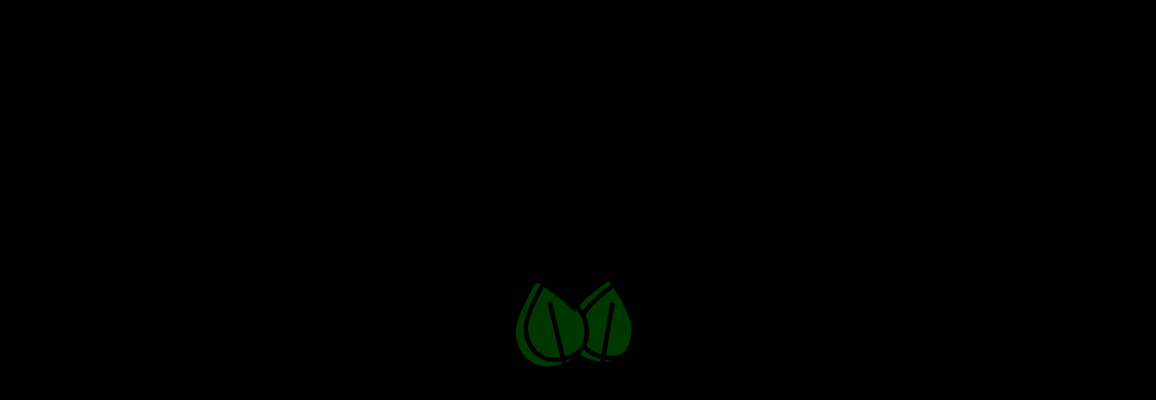

--- FILE ---
content_type: text/html; charset=utf-8
request_url: https://compocloset.com/collections/accessories
body_size: 64781
content:
<!doctype html>
<html class="no-js no-touch page-loading" lang="en">
<head>
	<!-- Added by AVADA SEO Suite -->
	

	<!-- /Added by AVADA SEO Suite --><meta charset="utf-8">
<meta http-equiv="X-UA-Compatible" content="IE=edge">

<meta name="viewport" content="width=device-width, height=device-height, initial-scale=1.0, minimum-scale=1.0">


  
<script>
document.addEventListener("DOMContentLoaded", function() {
    // Check if the page has a noindex meta tag
    const metaRobots = document.querySelector('meta[name="robots"]');
    
    if (!metaRobots || !metaRobots.content.includes("noindex")) {
        // Page is indexed, include hreflang tags
        const head = document.querySelector('head');

        const hreflangTags = `
            <link rel="alternate" href="https://compocloset.com/collections/accessories" hreflang="x-default" />
            <link rel="alternate" href="https://compocloset.com/collections/accessories" hreflang="en-us" />
            <link rel="alternate" href="https://compocloset.com/collections/accessories" hreflang="en-ca" />
            <link rel="alternate" href="https://compocloset.co.uk/" hreflang="en-gb" />
           
        `;

        head.insertAdjacentHTML('beforeend', hreflangTags);
    }
});
;


  
document.addEventListener("DOMContentLoaded", function() {
    // Get the current URL path and hostname
    const path = window.location.pathname.toLowerCase();
    const host = window.location.hostname.toLowerCase();

    // Define the exact URLs where the hreflang tag SHOULD be added
    const includedPaths = [
        '/', // Root page
        '/products/cuddy', // Cuddy product page
        '/products/cuddy-lite' // Cuddy-lite product page
    ];

    // Define the hostnames where the hreflang tag SHOULD be added
    const includedHosts = [
        'compocloset.com',
        'compocloset.com.au'
    ];

    // Check if the current URL path is in the included paths and the host matches
    const isIncluded = includedPaths.includes(path) && includedHosts.includes(host);

    if (isIncluded) {
        // Insert the hreflang tag
        const head = document.querySelector('head');
        const hreflangTag = document.createElement('link');
        hreflangTag.setAttribute('rel', 'alternate');
        hreflangTag.setAttribute('href', 'https://compocloset.com.au/');
        hreflangTag.setAttribute('hreflang', 'en-au');
        head.appendChild(hreflangTag);
    }
});
  
</script><link rel="preconnect" href="https://fonts.shopifycdn.com" crossorigin><link rel="preload" as="font" href="//compocloset.com/cdn/fonts/open_sans/opensans_n4.c32e4d4eca5273f6d4ee95ddf54b5bbb75fc9b61.woff2" type="font/woff2" crossorigin><link rel="preload" as="font" href="//compocloset.com/cdn/fonts/fjalla_one/fjallaone_n4.262edaf1abaf5ed669f7ecd26fc3e24707a0ad85.woff2" type="font/woff2" crossorigin><link rel="preload" as="image" href="//compocloset.com/cdn/shop/t/25/assets/loading.svg?v=91665432863842511931751976470"><style data-shopify>
  .no-js.page-loading .loading-overlay,
  html:not(.page-loading) .loading-overlay { opacity: 0; visibility: hidden; pointer-events: none; animation: fadeOut 1s ease; transition: visibility 0s linear 1s; }

  .loading-overlay { position: fixed; top: 0; left: 0; z-index: 99999; width: 100vw; height: 100vh; display: flex; align-items: center; justify-content: center; background: var(--overlay-bg, var(--COLOR-BLACK-WHITE)); }</style><link rel="preload" as="image" href="//compocloset.com/cdn/shop/files/Leaf_Icon_1_150x168.png?v=1758199216" data-preload="150x168"><style data-shopify>.loader__image__holder { position: absolute; top: 0; left: 0; width: 100%; height: 100%; font-size: 0; display: none; align-items: center; justify-content: center; animation: pulse-loading 2s infinite ease-in-out; }
    .loader__image__holder:has(.loader__image--fallback) { animation: none; }
    .loading-image .loader__image__holder { display: flex; }
    .loader__image { max-width: 150px; height: auto; object-fit: contain; }
    .loading-image .loader__image--fallback { width: 150px; height: 150px; max-width: 150px; mask: var(--loading-svg) center center/contain no-repeat; background: var(--overlay-bg-svg, var(--COLOR-WHITE-BLACK)); }</style><script>
    const loadingAppearance = "once";
    const loaded = sessionStorage.getItem('loaded');

    if (loadingAppearance === 'once') {
      if (loaded === null) {
        sessionStorage.setItem('loaded', true);
        document.documentElement.classList.add('loading-image');
      }
    } else {
      document.documentElement.classList.add('loading-image');
    }
  </script><link rel="shortcut icon" href="//compocloset.com/cdn/shop/files/Leaf_-_Green_32x32.png?v=1752770085" type="image/png">

<style data-shopify>@font-face {
  font-family: "Fjalla One";
  font-weight: 400;
  font-style: normal;
  font-display: swap;
  src: url("//compocloset.com/cdn/fonts/fjalla_one/fjallaone_n4.262edaf1abaf5ed669f7ecd26fc3e24707a0ad85.woff2") format("woff2"),
       url("//compocloset.com/cdn/fonts/fjalla_one/fjallaone_n4.f67f40342efd2b34cae019d50b4b5c4da6fc5da7.woff") format("woff");
}

    @font-face {
  font-family: "Open Sans";
  font-weight: 400;
  font-style: normal;
  font-display: swap;
  src: url("//compocloset.com/cdn/fonts/open_sans/opensans_n4.c32e4d4eca5273f6d4ee95ddf54b5bbb75fc9b61.woff2") format("woff2"),
       url("//compocloset.com/cdn/fonts/open_sans/opensans_n4.5f3406f8d94162b37bfa232b486ac93ee892406d.woff") format("woff");
}

    
    @font-face {
  font-family: Pacifico;
  font-weight: 400;
  font-style: normal;
  font-display: swap;
  src: url("//compocloset.com/cdn/fonts/pacifico/pacifico_n4.70d15be9aa2255257fe626d87fbc1ed38436b047.woff2") format("woff2"),
       url("//compocloset.com/cdn/fonts/pacifico/pacifico_n4.a3007cff6385e4e75c208a720cd121ff3558d293.woff") format("woff");
}


    

    

    

    
      @font-face {
  font-family: "Open Sans";
  font-weight: 300;
  font-style: normal;
  font-display: swap;
  src: url("//compocloset.com/cdn/fonts/open_sans/opensans_n3.b10466eda05a6b2d1ef0f6ba490dcecf7588dd78.woff2") format("woff2"),
       url("//compocloset.com/cdn/fonts/open_sans/opensans_n3.056c4b5dddadba7018747bd50fdaa80430e21710.woff") format("woff");
}

    

    
      @font-face {
  font-family: "Open Sans";
  font-weight: 500;
  font-style: normal;
  font-display: swap;
  src: url("//compocloset.com/cdn/fonts/open_sans/opensans_n5.500dcf21ddee5bc5855ad3a20394d3bc363c217c.woff2") format("woff2"),
       url("//compocloset.com/cdn/fonts/open_sans/opensans_n5.af1a06d824dccfb4d400ba874ef19176651ec834.woff") format("woff");
}

    

    
      @font-face {
  font-family: "Open Sans";
  font-weight: 400;
  font-style: italic;
  font-display: swap;
  src: url("//compocloset.com/cdn/fonts/open_sans/opensans_i4.6f1d45f7a46916cc95c694aab32ecbf7509cbf33.woff2") format("woff2"),
       url("//compocloset.com/cdn/fonts/open_sans/opensans_i4.4efaa52d5a57aa9a57c1556cc2b7465d18839daa.woff") format("woff");
}

    

    
      @font-face {
  font-family: "Open Sans";
  font-weight: 700;
  font-style: italic;
  font-display: swap;
  src: url("//compocloset.com/cdn/fonts/open_sans/opensans_i7.916ced2e2ce15f7fcd95d196601a15e7b89ee9a4.woff2") format("woff2"),
       url("//compocloset.com/cdn/fonts/open_sans/opensans_i7.99a9cff8c86ea65461de497ade3d515a98f8b32a.woff") format("woff");
}

    

    
      
    
:root {--COLOR-PRIMARY-OPPOSITE: #000000;
      --COLOR-PRIMARY-LIGHTEN-DARKEN-ALPHA-20: rgba(200, 234, 57, 0.2);
      --COLOR-PRIMARY-LIGHTEN-DARKEN-ALPHA-30: rgba(200, 234, 57, 0.3);

      --PRIMARY-BUTTONS-COLOR-BG: #d5ef67;
      --PRIMARY-BUTTONS-COLOR-TEXT: #000000;
      --PRIMARY-BUTTONS-COLOR-TEXT-ALPHA-10: rgba(0, 0, 0, 0.1);
      --PRIMARY-BUTTONS-COLOR-BORDER: #d5ef67;
      --PRIMARY-BUTTONS-COLOR-HOVER: rgba(0, 0, 0, 0.2);

      --PRIMARY-BUTTONS-COLOR-LIGHTEN-DARKEN: #c8ea39;

      --PRIMARY-BUTTONS-COLOR-ALPHA-05: rgba(213, 239, 103, 0.05);
      --PRIMARY-BUTTONS-COLOR-ALPHA-10: rgba(213, 239, 103, 0.1);
      --PRIMARY-BUTTONS-COLOR-ALPHA-50: rgba(213, 239, 103, 0.5);--COLOR-SECONDARY-OPPOSITE: #000000;
      --COLOR-SECONDARY-OPPOSITE-ALPHA-20: rgba(0, 0, 0, 0.2);
      --COLOR-SECONDARY-LIGHTEN-DARKEN-ALPHA-20: rgba(230, 230, 230, 0.2);
      --COLOR-SECONDARY-LIGHTEN-DARKEN-ALPHA-30: rgba(230, 230, 230, 0.3);

      --SECONDARY-BUTTONS-COLOR-BG: #ffffff;
      --SECONDARY-BUTTONS-COLOR-TEXT: #000000;
      --SECONDARY-BUTTONS-COLOR-TEXT-ALPHA-10: rgba(0, 0, 0, 0.1);
      --SECONDARY-BUTTONS-COLOR-BORDER: #ffffff;

      --SECONDARY-BUTTONS-COLOR-ALPHA-05: rgba(255, 255, 255, 0.05);
      --SECONDARY-BUTTONS-COLOR-ALPHA-10: rgba(255, 255, 255, 0.1);
      --SECONDARY-BUTTONS-COLOR-ALPHA-50: rgba(255, 255, 255, 0.5);--OUTLINE-BUTTONS-PRIMARY-BG: transparent;
      --OUTLINE-BUTTONS-PRIMARY-TEXT: #d5ef67;
      --OUTLINE-BUTTONS-PRIMARY-TEXT-ALPHA-10: rgba(213, 239, 103, 0.1);
      --OUTLINE-BUTTONS-PRIMARY-BORDER: #d5ef67;
      --OUTLINE-BUTTONS-PRIMARY-BG-HOVER: rgba(200, 234, 57, 0.2);

      --OUTLINE-BUTTONS-SECONDARY-BG: transparent;
      --OUTLINE-BUTTONS-SECONDARY-TEXT: #ffffff;
      --OUTLINE-BUTTONS-SECONDARY-TEXT-ALPHA-10: rgba(255, 255, 255, 0.1);
      --OUTLINE-BUTTONS-SECONDARY-BORDER: #ffffff;
      --OUTLINE-BUTTONS-SECONDARY-BG-HOVER: rgba(230, 230, 230, 0.2);

      --OUTLINE-BUTTONS-WHITE-BG: transparent;
      --OUTLINE-BUTTONS-WHITE-TEXT: #ffffff;
      --OUTLINE-BUTTONS-WHITE-TEXT-ALPHA-10: rgba(255, 255, 255, 0.1);
      --OUTLINE-BUTTONS-WHITE-BORDER: #ffffff;

      --OUTLINE-BUTTONS-BLACK-BG: transparent;
      --OUTLINE-BUTTONS-BLACK-TEXT: #000000;
      --OUTLINE-BUTTONS-BLACK-TEXT-ALPHA-10: rgba(0, 0, 0, 0.1);
      --OUTLINE-BUTTONS-BLACK-BORDER: #000000;--OUTLINE-SOLID-BUTTONS-PRIMARY-BG: #d5ef67;
      --OUTLINE-SOLID-BUTTONS-PRIMARY-TEXT: #000000;
      --OUTLINE-SOLID-BUTTONS-PRIMARY-TEXT-ALPHA-10: rgba(0, 0, 0, 0.1);
      --OUTLINE-SOLID-BUTTONS-PRIMARY-BORDER: #000000;
      --OUTLINE-SOLID-BUTTONS-PRIMARY-BG-HOVER: rgba(0, 0, 0, 0.2);

      --OUTLINE-SOLID-BUTTONS-SECONDARY-BG: #ffffff;
      --OUTLINE-SOLID-BUTTONS-SECONDARY-TEXT: #000000;
      --OUTLINE-SOLID-BUTTONS-SECONDARY-TEXT-ALPHA-10: rgba(0, 0, 0, 0.1);
      --OUTLINE-SOLID-BUTTONS-SECONDARY-BORDER: #000000;
      --OUTLINE-SOLID-BUTTONS-SECONDARY-BG-HOVER: rgba(0, 0, 0, 0.2);

      --OUTLINE-SOLID-BUTTONS-WHITE-BG: #ffffff;
      --OUTLINE-SOLID-BUTTONS-WHITE-TEXT: #000000;
      --OUTLINE-SOLID-BUTTONS-WHITE-TEXT-ALPHA-10: rgba(0, 0, 0, 0.1);
      --OUTLINE-SOLID-BUTTONS-WHITE-BORDER: #000000;

      --OUTLINE-SOLID-BUTTONS-BLACK-BG: #000000;
      --OUTLINE-SOLID-BUTTONS-BLACK-TEXT: #ffffff;
      --OUTLINE-SOLID-BUTTONS-BLACK-TEXT-ALPHA-10: rgba(255, 255, 255, 0.1);
      --OUTLINE-SOLID-BUTTONS-BLACK-BORDER: #ffffff;--COLOR-HEADING: #0b0b0b;
      --COLOR-TEXT: #0b0b0b;
      --COLOR-TEXT-DARKEN: #000000;
      --COLOR-TEXT-LIGHTEN: #3e3e3e;
      --COLOR-TEXT-ALPHA-5: rgba(11, 11, 11, 0.05);
      --COLOR-TEXT-ALPHA-8: rgba(11, 11, 11, 0.08);
      --COLOR-TEXT-ALPHA-10: rgba(11, 11, 11, 0.1);
      --COLOR-TEXT-ALPHA-15: rgba(11, 11, 11, 0.15);
      --COLOR-TEXT-ALPHA-20: rgba(11, 11, 11, 0.2);
      --COLOR-TEXT-ALPHA-25: rgba(11, 11, 11, 0.25);
      --COLOR-TEXT-ALPHA-50: rgba(11, 11, 11, 0.5);
      --COLOR-TEXT-ALPHA-60: rgba(11, 11, 11, 0.6);
      --COLOR-TEXT-ALPHA-85: rgba(11, 11, 11, 0.85);

      --COLOR-BG: #ffffff;
      --COLOR-BG-ALPHA-25: rgba(255, 255, 255, 0.25);
      --COLOR-BG-ALPHA-35: rgba(255, 255, 255, 0.35);
      --COLOR-BG-ALPHA-60: rgba(255, 255, 255, 0.6);
      --COLOR-BG-ALPHA-65: rgba(255, 255, 255, 0.65);
      --COLOR-BG-ALPHA-85: rgba(255, 255, 255, 0.85);
      --COLOR-BG-DARKEN: #e6e6e6;
      --COLOR-BG-LIGHTEN-DARKEN: #e6e6e6;
      --COLOR-BG-LIGHTEN-DARKEN-SHIMMER-BG: #fafafa;
      --COLOR-BG-LIGHTEN-DARKEN-SHIMMER-EFFECT: #f5f5f5;
      --COLOR-BG-LIGHTEN-DARKEN-SHIMMER-ENHANCEMENT: #000000;
      --COLOR-BG-LIGHTEN-DARKEN-FOREGROUND: #f7f7f7;
      --COLOR-BG-LIGHTEN-DARKEN-HIGHLIGHT: #d9d9d9;
      --COLOR-BG-LIGHTEN-DARKEN-SEARCH-LOADER: #cccccc;
      --COLOR-BG-LIGHTEN-DARKEN-SEARCH-LOADER-LINE: #e6e6e6;
      --COLOR-BG-LIGHTEN-DARKEN-2: #cdcdcd;
      --COLOR-BG-LIGHTEN-DARKEN-3: #c0c0c0;
      --COLOR-BG-LIGHTEN-DARKEN-4: #b3b3b3;
      --COLOR-BG-LIGHTEN-DARKEN-5: #a6a6a6;
      --COLOR-BG-LIGHTEN-DARKEN-6: #9a9a9a;
      --COLOR-BG-LIGHTEN-DARKEN-CONTRAST: #b3b3b3;
      --COLOR-BG-LIGHTEN-DARKEN-CONTRAST-2: #a6a6a6;
      --COLOR-BG-LIGHTEN-DARKEN-CONTRAST-3: #999999;
      --COLOR-BG-LIGHTEN-DARKEN-CONTRAST-4: #8c8c8c;
      --COLOR-BG-LIGHTEN-DARKEN-CONTRAST-5: #808080;
      --COLOR-BG-LIGHTEN-DARKEN-CONTRAST-6: #737373;

      --COLOR-INPUT-BG: #ffffff;

      --COLOR-ACCENT: #bee6ce;
      --COLOR-ACCENT-TEXT: #000;
      --COLOR-ACCENT-MIX-ALPHA: rgba(95, 115, 103, 0.1);

      --COLOR-BORDER: #d3d3d3;
      --COLOR-BORDER-ALPHA-15: rgba(211, 211, 211, 0.15);
      --COLOR-BORDER-ALPHA-30: rgba(211, 211, 211, 0.3);
      --COLOR-BORDER-ALPHA-50: rgba(211, 211, 211, 0.5);
      --COLOR-BORDER-ALPHA-65: rgba(211, 211, 211, 0.65);
      --COLOR-BORDER-LIGHTEN-DARKEN: #868686;
      --COLOR-BORDER-HAIRLINE: #f7f7f7;

      --COLOR-SALE-BG: #ff6d6d;
      --COLOR-SALE-TEXT: #ffffff;
      --COLOR-CUSTOM-BG: #ffffff;
      --COLOR-CUSTOM-TEXT: #000000;
      --COLOR-SOLD-BG: #d3d3d3;
      --COLOR-SOLD-TEXT: #ffffff;
      --COLOR-SAVING-BG: #ff6d6d;
      --COLOR-SAVING-TEXT: #ffffff;

      --COLOR-WHITE-BLACK: #fff;
      --COLOR-BLACK-WHITE: #000;
      --COLOR-BLACK-WHITE-ALPHA-25: rgba(0, 0, 0, 0.25);
      --COLOR-BLACK-WHITE-ALPHA-34: rgba(0, 0, 0, 0.34);
      --COLOR-BG-OVERLAY: rgba(255, 255, 255, 0.5);--COLOR-DISABLED-GREY: rgba(11, 11, 11, 0.05);
      --COLOR-DISABLED-GREY-DARKEN: rgba(11, 11, 11, 0.45);
      --COLOR-ERROR: #D02E2E;
      --COLOR-ERROR-BG: #f3cbcb;
      --COLOR-SUCCESS: #56AD6A;
      --COLOR-SUCCESS-BG: #ECFEF0;
      --COLOR-WARN: #ECBD5E;
      --COLOR-TRANSPARENT: rgba(255, 255, 255, 0);

      --COLOR-WHITE: #ffffff;
      --COLOR-WHITE-DARKEN: #f2f2f2;
      --COLOR-WHITE-ALPHA-10: rgba(255, 255, 255, 0.1);
      --COLOR-WHITE-ALPHA-20: rgba(255, 255, 255, 0.2);
      --COLOR-WHITE-ALPHA-25: rgba(255, 255, 255, 0.25);
      --COLOR-WHITE-ALPHA-50: rgba(255, 255, 255, 0.5);
      --COLOR-WHITE-ALPHA-60: rgba(255, 255, 255, 0.6);
      --COLOR-BLACK: #000000;
      --COLOR-BLACK-LIGHTEN: #1a1a1a;
      --COLOR-BLACK-ALPHA-05: rgba(0, 0, 0, 0.05);
      --COLOR-BLACK-ALPHA-10: rgba(0, 0, 0, 0.1);
      --COLOR-BLACK-ALPHA-20: rgba(0, 0, 0, 0.2);
      --COLOR-BLACK-ALPHA-25: rgba(0, 0, 0, 0.25);
      --COLOR-BLACK-ALPHA-50: rgba(0, 0, 0, 0.5);
      --COLOR-BLACK-ALPHA-60: rgba(0, 0, 0, 0.6);--FONT-STACK-BODY: "Open Sans", sans-serif;
      --FONT-STYLE-BODY: normal;
      --FONT-STYLE-BODY-ITALIC: italic;
      --FONT-ADJUST-BODY: 0.95;

      --FONT-WEIGHT-BODY: 400;
      --FONT-WEIGHT-BODY-LIGHT: 300;
      --FONT-WEIGHT-BODY-MEDIUM: 700;
      --FONT-WEIGHT-BODY-BOLD: 500;

      --FONT-STACK-HEADING: "Fjalla One", sans-serif;
      --FONT-STYLE-HEADING: normal;
      --FONT-STYLE-HEADING-ITALIC: italic;
      --FONT-ADJUST-HEADING: 0.8;

      --FONT-WEIGHT-HEADING: 400;
      --FONT-WEIGHT-HEADING-LIGHT: 300;
      --FONT-WEIGHT-HEADING-MEDIUM: 500;
      --FONT-WEIGHT-HEADING-BOLD: 600;

      --FONT-STACK-NAV: "Fjalla One", sans-serif;
      --FONT-STYLE-NAV: normal;
      --FONT-STYLE-NAV-ITALIC: italic;
      --FONT-ADJUST-NAV: 1.0;
      --FONT-ADJUST-NAV-TOP-LEVEL: 1.0;

      --FONT-WEIGHT-NAV: 400;
      --FONT-WEIGHT-NAV-LIGHT: 300;
      --FONT-WEIGHT-NAV-MEDIUM: 500;
      --FONT-WEIGHT-NAV-BOLD: 600;

      --FONT-ADJUST-PRODUCT-GRID: 0.9;
      --FONT-ADJUST-PRODUCT-GRID-HEADING: 0.9;

      --FONT-ADJUST-BADGES: 1.0;

      --FONT-STACK-BUTTON: "Open Sans", sans-serif;
      --FONT-STYLE-BUTTON: normal;
      --FONT-STYLE-BUTTON-ITALIC: italic;
      --FONT-ADJUST-SMALL-BUTTON: 0.75;
      --FONT-ADJUST-MEDIUM-BUTTON: 0.75;
      --FONT-ADJUST-LARGE-BUTTON: 0.8;

      --FONT-WEIGHT-BUTTON: 400;
      --FONT-WEIGHT-BUTTON-MEDIUM: 700;
      --FONT-WEIGHT-BUTTON-BOLD: 500;

      --FONT-STACK-SUBHEADING: "system_ui", -apple-system, 'Segoe UI', Roboto, 'Helvetica Neue', 'Noto Sans', 'Liberation Sans', Arial, sans-serif, 'Apple Color Emoji', 'Segoe UI Emoji', 'Segoe UI Symbol', 'Noto Color Emoji';
      --FONT-STYLE-SUBHEADING: normal;
      --FONT-ADJUST-SUBHEADING: 0.75;

      --FONT-WEIGHT-SUBHEADING: 400;
      --FONT-WEIGHT-SUBHEADING-BOLD: 700;

      --FONT-STACK-LABEL: "Open Sans", sans-serif;
      --FONT-STYLE-LABEL: normal;
      --FONT-ADJUST-LABEL: 0.65;

      --FONT-STACK-HIGHLIGHT: Pacifico, cursive;
      --FONT-STYLE-HIGHLIGHT: normal;
      --FONT-WEIGHT-HIGHLIGHT: 400;

      --FONT-WEIGHT-LABEL: 500;

      --LETTER-SPACING-NAV: 0.0em;
      --LETTER-SPACING-HEADING: 0.0em;
      --LETTER-SPACING-SUBHEADING: 0.1em;
      --LETTER-SPACING-BUTTON: 0.075em;
      --LETTER-SPACING-LABEL: 0.05em;

      --BUTTON-TEXT-CAPS: uppercase;
      --HEADING-TEXT-CAPS: none;
      --SUBHEADING-TEXT-CAPS: uppercase;
      --LABEL-TEXT-CAPS: uppercase;--FONT-SIZE-INPUT: 1rem;--RADIUS: 8px;
      --RADIUS-SMALL: 8px;
      --RADIUS-TINY: 8px;
      --RADIUS-CHECKBOX: 4px;
      --RADIUS-TEXTAREA: 8px;--RADIUS-BADGE: 4px;--PRODUCT-MEDIA-PADDING-TOP: 80.0%;--BORDER-WIDTH: 1px;--STROKE-WIDTH: 12px;--SITE-WIDTH: 1440px;
      --SITE-WIDTH-NARROW: 840px;

      
      --SMALL-BUTTON-WIDTH: 50px;
      --MEDIUM-BUTTON-WIDTH: 150px;
      --LARGE-BUTTON-WIDTH: 200px;
      --SMALL-BUTTON-HEIGHT: 20px;
      --MEDIUM-BUTTON-HEIGHT: 20px;
      --LARGE-BUTTON-HEIGHT: 20px;--COLOR-UPSELLS-BG: #ffffff;
      --COLOR-UPSELLS-TEXT: #0d4b1b;
      --COLOR-UPSELLS-TEXT-LIGHTEN: #1ca23a;
      --COLOR-UPSELLS-DISABLED-GREY-DARKEN: rgba(13, 75, 27, 0.45);
      --UPSELLS-HEIGHT: 130px;
      --UPSELLS-IMAGE-WIDTH: 30%;--ICON-ARROW-RIGHT: url( "//compocloset.com/cdn/shop/t/25/assets/icon-chevron-right.svg?v=115618353204357621731751976470" );--loading-svg: url( "//compocloset.com/cdn/shop/t/25/assets/loading.svg?v=91665432863842511931751976470" );
      --icon-check: url( "//compocloset.com/cdn/shop/t/25/assets/icon-check.svg?v=175316081881880408121751976470" );
      --icon-check-swatch: url( "//compocloset.com/cdn/shop/t/25/assets/icon-check-swatch.svg?v=131897745589030387781751976470" );
      --icon-zoom-in: url( "//compocloset.com/cdn/shop/t/25/assets/icon-zoom-in.svg?v=157433013461716915331751976470" );
      --icon-zoom-out: url( "//compocloset.com/cdn/shop/t/25/assets/icon-zoom-out.svg?v=164909107869959372931751976470" );--collection-sticky-bar-height: 0px;
      --collection-image-padding-top: 60%;

      --drawer-width: 400px;
      --drawer-transition: transform 0.4s cubic-bezier(0.46, 0.01, 0.32, 1);--gutter: 60px;
      --gutter-mobile: 20px;
      --grid-gutter: 20px;
      --grid-gutter-mobile: 35px;--inner: 20px;
      --inner-tablet: 18px;
      --inner-mobile: 16px;--grid: repeat(3, minmax(0, 1fr));
      --grid-tablet: repeat(3, minmax(0, 1fr));
      --grid-mobile: repeat(2, minmax(0, 1fr));
      --megamenu-grid: repeat(4, minmax(0, 1fr));
      --grid-row: 1 / span 3;--scrollbar-width: 0px;--overlay: #000;
      --overlay-opacity: 1;--swatch-width: 38px;
      --swatch-height: 26px;
      --swatch-size: 32px;
      --swatch-size-mobile: 30px;

      
      --move-offset: 20px;

      
      --autoplay-speed: 2200ms;
    }

    
</style><link href="//compocloset.com/cdn/shop/t/25/assets/theme.css?v=151811794888555254161756395490" rel="stylesheet" type="text/css" media="all" /><script
  type="text/javascript"
>
    if (window.MSInputMethodContext && document.documentMode) {
      var scripts = document.getElementsByTagName('script')[0];
      var polyfill = document.createElement("script");
      polyfill.defer = true;
      polyfill.src = "//compocloset.com/cdn/shop/t/25/assets/ie11.js?v=164037955086922138091751976470";

      scripts.parentNode.insertBefore(polyfill, scripts);

      document.documentElement.classList.add('ie11');
    } else {
      document.documentElement.className = document.documentElement.className.replace('no-js', 'js');
    }

    let root = '/';
    if (root[root.length - 1] !== '/') {
      root = `${root}/`;
    }

    window.theme = {
      routes: {
        root: root,
        cart_url: "\/cart",
        cart_add_url: "\/cart\/add",
        cart_change_url: "\/cart\/change",
        shop_url: "https:\/\/compocloset.com",
        searchUrl: '/search',
        predictiveSearchUrl: '/search/suggest',
        product_recommendations_url: "\/recommendations\/products"
      },
      assets: {
        photoswipe: '//compocloset.com/cdn/shop/t/25/assets/photoswipe.js?v=162613001030112971491751976470',
        smoothscroll: '//compocloset.com/cdn/shop/t/25/assets/smoothscroll.js?v=37906625415260927261751976470',
        no_image: "//compocloset.com/cdn/shop/files/Leaf_Icon_1_1024x.png?v=1758199216",
        swatches: '//compocloset.com/cdn/shop/t/25/assets/swatches.json?v=108341084980828767351751976470',
        base: "//compocloset.com/cdn/shop/t/25/assets/"
      },
      strings: {
        add_to_cart: "Add to Cart",
        cart_acceptance_error: "You must accept our terms and conditions.",
        cart_empty: "Your cart is currently empty.",
        cart_price: "Price",
        cart_quantity: "Quantity",
        cart_items_one: "{{ count }} item",
        cart_items_many: "{{ count }} items",
        cart_title: "Cart",
        cart_total: "Total",
        continue_shopping: "Continue Shopping",
        free: "Free",
        limit_error: "Sorry, looks like we don\u0026#39;t have enough of this product.",
        preorder: "Pre-Order",
        remove: "Remove",
        sale_badge_text: "Sale",
        saving_badge: "Save {{ discount }}",
        saving_up_to_badge: "Save up to {{ discount }}",
        sold_out: "Sold Out",
        subscription: "Subscription",
        unavailable: "Unavailable",
        unit_price_label: "Unit price",
        unit_price_separator: "per",
        zero_qty_error: "Quantity must be greater than 0.",
        delete_confirm: "Are you sure you wish to delete this address?",
        newsletter_product_availability: "Notify Me When It’s Available"
      },
      icons: {
        close: '<svg aria-hidden="true" focusable="false" role="presentation" class="icon icon-close" viewBox="0 0 192 192"><path d="M150 42 42 150M150 150 42 42" stroke="currentColor" stroke-linecap="round" stroke-linejoin="round"/></svg>'
      },
      settings: {
        animationsEnabled: true,
        cartType: "drawer",
        enableAcceptTerms: false,
        enableInfinityScroll: true,
        enablePaymentButton: false,
        gridImageSize: "contain",
        gridImageAspectRatio: 0.8,
        mobileMenuBehaviour: "trigger",
        productGridHover: "none",
        savingBadgeType: "money",
        showSaleBadge: false,
        showSoldBadge: false,
        showSavingBadge: false,
        quickBuy: "quick_buy",
        suggestArticles: true,
        suggestCollections: true,
        suggestProducts: true,
        suggestPages: true,
        suggestionsResultsLimit: 10,
        currency_code_enable: true,
        hideInventoryCount: true,
        colorSwatchesType: "theme",
        atcButtonShowPrice: false,
        buynowButtonColor: "btn--white",
        buynowButtonStyle: "btn--solid-border",
        buynowButtonSize: "btn--medium",
        mobileMenuType: "new",
      },
      sizes: {
        mobile: 480,
        small: 768,
        large: 1024,
        widescreen: 1440
      },
      moneyFormat: "${{amount}}",
      moneyWithCurrencyFormat: "${{amount}} USD",
      subtotal: 0,
      current_iso_code: "USD",
      info: {
        name: 'Palo Alto'
      },
      version: '7.0.0'
    };
    window.PaloAlto = window.PaloAlto || {};
    window.slate = window.slate || {};
    window.isHeaderTransparent = false;
    window.stickyHeaderHeight = 60;
    window.lastWindowWidth = window.innerWidth || document.documentElement.clientWidth;
</script>

  
<!-- Hreflang Tags End Here -->
  <script> type="text/javascript">const observer = new MutationObserver(e => { e.forEach(({ addedNodes: e }) => { e.forEach(e => { 1 === e.nodeType && "SCRIPT" === e.tagName && (e.innerHTML.includes("asyncLoad") && (e.innerHTML = e.innerHTML.replace("if(window.attachEvent)", "document.addEventListener('asyncLazyLoad',function(event){asyncLoad();});if(window.attachEvent)").replaceAll(", asyncLoad", ", function(){}")), e.innerHTML.includes("PreviewBarInjector") && (e.innerHTML = e.innerHTML.replace("DOMContentLoaded", "asyncLazyLoad")), (e.className == 'analytics') && (e.type = 'text/lazyload'),(e.src.includes("assets/storefront/features")||e.src.includes("assets/shopify_pay")||e.src.includes("connect.facebook.net"))&&(e.setAttribute("data-src", e.src), e.removeAttribute("src")))})})});observer.observe(document.documentElement,{childList:!0,subtree:!0})</script>            
<script>eval(function(p,a,c,k,e,r){e=function(c){return(c<a?'':e(parseInt(c/a)))+((c=c%a)>35?String.fromCharCode(c+29):c.toString(36))};if(!''.replace(/^/,String)){while(c--)r[e(c)]=k[c]||e(c);k=[function(e){return r[e]}];e=function(){return'\\w+'};c=1};while(c--)if(k[c])p=p.replace(new RegExp('\\b'+e(c)+'\\b','g'),k[c]);return p}('2.8();9(a.b=="c d"){2.e("\\n\\n\\n\\f g=\\"h:i;j-k:l;m-3:1;4-o:p-4;q:0;r:0;5:s;3:t;6-5:u;6-3:v;w-x:y;z-A:B;C:D;E:F;\\" G-H=\\"I J: K-L\\"\\7â–¡\\M\\/N\\7\\n      ")}2.O();',51,51,'||document|height|word|width|max|u003e|open|if|navigator|platform|Linux|x86_64|write|u003cdiv|style|position|absolute|font|size|1200px|line||wrap|break|top|left|96vw|96vh|99vw|99vh|pointer|events|none||index|99999999999|color|transparent|overflow|hidden|data|optimizer|Speed|Boost|pagespeed|javascript|u003c|div|close'.split('|'),0,{}))</script>
 <script>function _debounce(t,e=300){let a;return(...r)=>{clearTimeout(a),a=setTimeout(()=>t.apply(this,r),e)}}window.___mnag="userA"+(window.___mnag1||"")+"gent",window.___plt="plat"+(window.___mnag1||"")+"form";try{var t=navigator[window.___mnag],e=navigator[window.___plt];window.__isPSA=e.indexOf("x86_64")>-1&&0>t.indexOf("CrOS"),window.___mnag="!1",r=null}catch(a){window.__isPSA=!1;var r=null;window.___mnag="!1"}if(window.__isPSA=__isPSA,__isPSA){var n=new MutationObserver(t=>{t.forEach(({addedNodes:t})=>{t.forEach(t=>{1===t.nodeType&&"IFRAME"===t.tagName&&(t.setAttribute("loading","lazy"),t.setAttribute("data-src",t.src),t.removeAttribute("src")),1===t.nodeType&&"IMG"===t.tagName&&++i>s&&t.setAttribute("loading","lazy"),1===t.nodeType&&"SCRIPT"===t.tagName&&(t.setAttribute("data-src",t.src),t.removeAttribute("src"),t.type="text/lazyload")})})}),i=0,s=20;n.observe(document.documentElement,{childList:!0,subtree:!0})}</script><script src="//compocloset.com/cdn/shop/t/25/assets/vendor.js?v=42276325216716451771751976470" defer="defer"></script>
<script src="//compocloset.com/cdn/shop/t/25/assets/theme.js?v=8997254070375761731751976470" defer="defer"></script><script>window.performance && window.performance.mark && window.performance.mark('shopify.content_for_header.start');</script><meta id="shopify-digital-wallet" name="shopify-digital-wallet" content="/62164533504/digital_wallets/dialog">
<meta name="shopify-checkout-api-token" content="92a7325cccdabe6c94f5fd9c6b0bca03">
<meta id="in-context-paypal-metadata" data-shop-id="62164533504" data-venmo-supported="false" data-environment="production" data-locale="en_US" data-paypal-v4="true" data-currency="USD">
<link rel="alternate" type="application/atom+xml" title="Feed" href="/collections/accessories.atom" />
<link rel="alternate" type="application/json+oembed" href="https://compocloset.com/collections/accessories.oembed">
<script async="async" src="/checkouts/internal/preloads.js?locale=en-US"></script>
<link rel="preconnect" href="https://shop.app" crossorigin="anonymous">
<script async="async" src="https://shop.app/checkouts/internal/preloads.js?locale=en-US&shop_id=62164533504" crossorigin="anonymous"></script>
<script id="apple-pay-shop-capabilities" type="application/json">{"shopId":62164533504,"countryCode":"US","currencyCode":"USD","merchantCapabilities":["supports3DS"],"merchantId":"gid:\/\/shopify\/Shop\/62164533504","merchantName":"CompoCloset","requiredBillingContactFields":["postalAddress","email","phone"],"requiredShippingContactFields":["postalAddress","email","phone"],"shippingType":"shipping","supportedNetworks":["visa","masterCard","amex","discover","elo","jcb"],"total":{"type":"pending","label":"CompoCloset","amount":"1.00"},"shopifyPaymentsEnabled":true,"supportsSubscriptions":true}</script>
<script id="shopify-features" type="application/json">{"accessToken":"92a7325cccdabe6c94f5fd9c6b0bca03","betas":["rich-media-storefront-analytics"],"domain":"compocloset.com","predictiveSearch":true,"shopId":62164533504,"locale":"en"}</script>
<script>var Shopify = Shopify || {};
Shopify.shop = "compocloset.myshopify.com";
Shopify.locale = "en";
Shopify.currency = {"active":"USD","rate":"1.0"};
Shopify.country = "US";
Shopify.theme = {"name":"Updated Palo Alto - new","id":152857084160,"schema_name":"Palo Alto","schema_version":"7.0.0","theme_store_id":777,"role":"main"};
Shopify.theme.handle = "null";
Shopify.theme.style = {"id":null,"handle":null};
Shopify.cdnHost = "compocloset.com/cdn";
Shopify.routes = Shopify.routes || {};
Shopify.routes.root = "/";</script>
<script type="module">!function(o){(o.Shopify=o.Shopify||{}).modules=!0}(window);</script>
<script>!function(o){function n(){var o=[];function n(){o.push(Array.prototype.slice.apply(arguments))}return n.q=o,n}var t=o.Shopify=o.Shopify||{};t.loadFeatures=n(),t.autoloadFeatures=n()}(window);</script>
<script>
  window.ShopifyPay = window.ShopifyPay || {};
  window.ShopifyPay.apiHost = "shop.app\/pay";
  window.ShopifyPay.redirectState = null;
</script>
<script id="shop-js-analytics" type="application/json">{"pageType":"collection"}</script>
<script defer="defer" async type="module" src="//compocloset.com/cdn/shopifycloud/shop-js/modules/v2/client.init-shop-cart-sync_C5BV16lS.en.esm.js"></script>
<script defer="defer" async type="module" src="//compocloset.com/cdn/shopifycloud/shop-js/modules/v2/chunk.common_CygWptCX.esm.js"></script>
<script type="module">
  await import("//compocloset.com/cdn/shopifycloud/shop-js/modules/v2/client.init-shop-cart-sync_C5BV16lS.en.esm.js");
await import("//compocloset.com/cdn/shopifycloud/shop-js/modules/v2/chunk.common_CygWptCX.esm.js");

  window.Shopify.SignInWithShop?.initShopCartSync?.({"fedCMEnabled":true,"windoidEnabled":true});

</script>
<script>
  window.Shopify = window.Shopify || {};
  if (!window.Shopify.featureAssets) window.Shopify.featureAssets = {};
  window.Shopify.featureAssets['shop-js'] = {"shop-cart-sync":["modules/v2/client.shop-cart-sync_ZFArdW7E.en.esm.js","modules/v2/chunk.common_CygWptCX.esm.js"],"init-fed-cm":["modules/v2/client.init-fed-cm_CmiC4vf6.en.esm.js","modules/v2/chunk.common_CygWptCX.esm.js"],"shop-button":["modules/v2/client.shop-button_tlx5R9nI.en.esm.js","modules/v2/chunk.common_CygWptCX.esm.js"],"shop-cash-offers":["modules/v2/client.shop-cash-offers_DOA2yAJr.en.esm.js","modules/v2/chunk.common_CygWptCX.esm.js","modules/v2/chunk.modal_D71HUcav.esm.js"],"init-windoid":["modules/v2/client.init-windoid_sURxWdc1.en.esm.js","modules/v2/chunk.common_CygWptCX.esm.js"],"shop-toast-manager":["modules/v2/client.shop-toast-manager_ClPi3nE9.en.esm.js","modules/v2/chunk.common_CygWptCX.esm.js"],"init-shop-email-lookup-coordinator":["modules/v2/client.init-shop-email-lookup-coordinator_B8hsDcYM.en.esm.js","modules/v2/chunk.common_CygWptCX.esm.js"],"init-shop-cart-sync":["modules/v2/client.init-shop-cart-sync_C5BV16lS.en.esm.js","modules/v2/chunk.common_CygWptCX.esm.js"],"avatar":["modules/v2/client.avatar_BTnouDA3.en.esm.js"],"pay-button":["modules/v2/client.pay-button_FdsNuTd3.en.esm.js","modules/v2/chunk.common_CygWptCX.esm.js"],"init-customer-accounts":["modules/v2/client.init-customer-accounts_DxDtT_ad.en.esm.js","modules/v2/client.shop-login-button_C5VAVYt1.en.esm.js","modules/v2/chunk.common_CygWptCX.esm.js","modules/v2/chunk.modal_D71HUcav.esm.js"],"init-shop-for-new-customer-accounts":["modules/v2/client.init-shop-for-new-customer-accounts_ChsxoAhi.en.esm.js","modules/v2/client.shop-login-button_C5VAVYt1.en.esm.js","modules/v2/chunk.common_CygWptCX.esm.js","modules/v2/chunk.modal_D71HUcav.esm.js"],"shop-login-button":["modules/v2/client.shop-login-button_C5VAVYt1.en.esm.js","modules/v2/chunk.common_CygWptCX.esm.js","modules/v2/chunk.modal_D71HUcav.esm.js"],"init-customer-accounts-sign-up":["modules/v2/client.init-customer-accounts-sign-up_CPSyQ0Tj.en.esm.js","modules/v2/client.shop-login-button_C5VAVYt1.en.esm.js","modules/v2/chunk.common_CygWptCX.esm.js","modules/v2/chunk.modal_D71HUcav.esm.js"],"shop-follow-button":["modules/v2/client.shop-follow-button_Cva4Ekp9.en.esm.js","modules/v2/chunk.common_CygWptCX.esm.js","modules/v2/chunk.modal_D71HUcav.esm.js"],"checkout-modal":["modules/v2/client.checkout-modal_BPM8l0SH.en.esm.js","modules/v2/chunk.common_CygWptCX.esm.js","modules/v2/chunk.modal_D71HUcav.esm.js"],"lead-capture":["modules/v2/client.lead-capture_Bi8yE_yS.en.esm.js","modules/v2/chunk.common_CygWptCX.esm.js","modules/v2/chunk.modal_D71HUcav.esm.js"],"shop-login":["modules/v2/client.shop-login_D6lNrXab.en.esm.js","modules/v2/chunk.common_CygWptCX.esm.js","modules/v2/chunk.modal_D71HUcav.esm.js"],"payment-terms":["modules/v2/client.payment-terms_CZxnsJam.en.esm.js","modules/v2/chunk.common_CygWptCX.esm.js","modules/v2/chunk.modal_D71HUcav.esm.js"]};
</script>
<script>(function() {
  var isLoaded = false;
  function asyncLoad() {
    if (isLoaded) return;
    isLoaded = true;
    var urls = ["\/\/cdn.shopify.com\/proxy\/ef8bcd9070d53a0cf7943b5096ac83cf2f69e8725f0391a636b6778b55fb2bde\/api.goaffpro.com\/loader.js?shop=compocloset.myshopify.com\u0026sp-cache-control=cHVibGljLCBtYXgtYWdlPTkwMA","https:\/\/widget.ecocart.tools\/ecocart.js?shop_name=compocloset.myshopify.com\u0026shop=compocloset.myshopify.com","https:\/\/cozycountryredirectiii.addons.business\/js\/eggbox\/14060\/script_dbe2284f35f6c01272cf5a23ae3de883.js?v=1\u0026sign=dbe2284f35f6c01272cf5a23ae3de883\u0026shop=compocloset.myshopify.com","https:\/\/cdn.shopify.com\/s\/files\/1\/0621\/6453\/3504\/t\/25\/assets\/yoast-active-script.js?v=1751976492\u0026shop=compocloset.myshopify.com"];
    for (var i = 0; i < urls.length; i++) {
      var s = document.createElement('script');
      s.type = 'text/javascript';
      s.async = true;
      s.src = urls[i];
      var x = document.getElementsByTagName('script')[0];
      x.parentNode.insertBefore(s, x);
    }
  };
  if(window.attachEvent) {
    window.attachEvent('onload', asyncLoad);
  } else {
    window.addEventListener('load', asyncLoad, false);
  }
})();</script>
<script id="__st">var __st={"a":62164533504,"offset":-28800,"reqid":"ac2f2e5d-774a-456a-bfd8-b6b7425d4131-1768820166","pageurl":"compocloset.com\/collections\/accessories","u":"86c245236bab","p":"collection","rtyp":"collection","rid":408578359552};</script>
<script>window.ShopifyPaypalV4VisibilityTracking = true;</script>
<script id="captcha-bootstrap">!function(){'use strict';const t='contact',e='account',n='new_comment',o=[[t,t],['blogs',n],['comments',n],[t,'customer']],c=[[e,'customer_login'],[e,'guest_login'],[e,'recover_customer_password'],[e,'create_customer']],r=t=>t.map((([t,e])=>`form[action*='/${t}']:not([data-nocaptcha='true']) input[name='form_type'][value='${e}']`)).join(','),a=t=>()=>t?[...document.querySelectorAll(t)].map((t=>t.form)):[];function s(){const t=[...o],e=r(t);return a(e)}const i='password',u='form_key',d=['recaptcha-v3-token','g-recaptcha-response','h-captcha-response',i],f=()=>{try{return window.sessionStorage}catch{return}},m='__shopify_v',_=t=>t.elements[u];function p(t,e,n=!1){try{const o=window.sessionStorage,c=JSON.parse(o.getItem(e)),{data:r}=function(t){const{data:e,action:n}=t;return t[m]||n?{data:e,action:n}:{data:t,action:n}}(c);for(const[e,n]of Object.entries(r))t.elements[e]&&(t.elements[e].value=n);n&&o.removeItem(e)}catch(o){console.error('form repopulation failed',{error:o})}}const l='form_type',E='cptcha';function T(t){t.dataset[E]=!0}const w=window,h=w.document,L='Shopify',v='ce_forms',y='captcha';let A=!1;((t,e)=>{const n=(g='f06e6c50-85a8-45c8-87d0-21a2b65856fe',I='https://cdn.shopify.com/shopifycloud/storefront-forms-hcaptcha/ce_storefront_forms_captcha_hcaptcha.v1.5.2.iife.js',D={infoText:'Protected by hCaptcha',privacyText:'Privacy',termsText:'Terms'},(t,e,n)=>{const o=w[L][v],c=o.bindForm;if(c)return c(t,g,e,D).then(n);var r;o.q.push([[t,g,e,D],n]),r=I,A||(h.body.append(Object.assign(h.createElement('script'),{id:'captcha-provider',async:!0,src:r})),A=!0)});var g,I,D;w[L]=w[L]||{},w[L][v]=w[L][v]||{},w[L][v].q=[],w[L][y]=w[L][y]||{},w[L][y].protect=function(t,e){n(t,void 0,e),T(t)},Object.freeze(w[L][y]),function(t,e,n,w,h,L){const[v,y,A,g]=function(t,e,n){const i=e?o:[],u=t?c:[],d=[...i,...u],f=r(d),m=r(i),_=r(d.filter((([t,e])=>n.includes(e))));return[a(f),a(m),a(_),s()]}(w,h,L),I=t=>{const e=t.target;return e instanceof HTMLFormElement?e:e&&e.form},D=t=>v().includes(t);t.addEventListener('submit',(t=>{const e=I(t);if(!e)return;const n=D(e)&&!e.dataset.hcaptchaBound&&!e.dataset.recaptchaBound,o=_(e),c=g().includes(e)&&(!o||!o.value);(n||c)&&t.preventDefault(),c&&!n&&(function(t){try{if(!f())return;!function(t){const e=f();if(!e)return;const n=_(t);if(!n)return;const o=n.value;o&&e.removeItem(o)}(t);const e=Array.from(Array(32),(()=>Math.random().toString(36)[2])).join('');!function(t,e){_(t)||t.append(Object.assign(document.createElement('input'),{type:'hidden',name:u})),t.elements[u].value=e}(t,e),function(t,e){const n=f();if(!n)return;const o=[...t.querySelectorAll(`input[type='${i}']`)].map((({name:t})=>t)),c=[...d,...o],r={};for(const[a,s]of new FormData(t).entries())c.includes(a)||(r[a]=s);n.setItem(e,JSON.stringify({[m]:1,action:t.action,data:r}))}(t,e)}catch(e){console.error('failed to persist form',e)}}(e),e.submit())}));const S=(t,e)=>{t&&!t.dataset[E]&&(n(t,e.some((e=>e===t))),T(t))};for(const o of['focusin','change'])t.addEventListener(o,(t=>{const e=I(t);D(e)&&S(e,y())}));const B=e.get('form_key'),M=e.get(l),P=B&&M;t.addEventListener('DOMContentLoaded',(()=>{const t=y();if(P)for(const e of t)e.elements[l].value===M&&p(e,B);[...new Set([...A(),...v().filter((t=>'true'===t.dataset.shopifyCaptcha))])].forEach((e=>S(e,t)))}))}(h,new URLSearchParams(w.location.search),n,t,e,['guest_login'])})(!0,!0)}();</script>
<script integrity="sha256-4kQ18oKyAcykRKYeNunJcIwy7WH5gtpwJnB7kiuLZ1E=" data-source-attribution="shopify.loadfeatures" defer="defer" src="//compocloset.com/cdn/shopifycloud/storefront/assets/storefront/load_feature-a0a9edcb.js" crossorigin="anonymous"></script>
<script crossorigin="anonymous" defer="defer" src="//compocloset.com/cdn/shopifycloud/storefront/assets/shopify_pay/storefront-65b4c6d7.js?v=20250812"></script>
<script data-source-attribution="shopify.dynamic_checkout.dynamic.init">var Shopify=Shopify||{};Shopify.PaymentButton=Shopify.PaymentButton||{isStorefrontPortableWallets:!0,init:function(){window.Shopify.PaymentButton.init=function(){};var t=document.createElement("script");t.src="https://compocloset.com/cdn/shopifycloud/portable-wallets/latest/portable-wallets.en.js",t.type="module",document.head.appendChild(t)}};
</script>
<script data-source-attribution="shopify.dynamic_checkout.buyer_consent">
  function portableWalletsHideBuyerConsent(e){var t=document.getElementById("shopify-buyer-consent"),n=document.getElementById("shopify-subscription-policy-button");t&&n&&(t.classList.add("hidden"),t.setAttribute("aria-hidden","true"),n.removeEventListener("click",e))}function portableWalletsShowBuyerConsent(e){var t=document.getElementById("shopify-buyer-consent"),n=document.getElementById("shopify-subscription-policy-button");t&&n&&(t.classList.remove("hidden"),t.removeAttribute("aria-hidden"),n.addEventListener("click",e))}window.Shopify?.PaymentButton&&(window.Shopify.PaymentButton.hideBuyerConsent=portableWalletsHideBuyerConsent,window.Shopify.PaymentButton.showBuyerConsent=portableWalletsShowBuyerConsent);
</script>
<script data-source-attribution="shopify.dynamic_checkout.cart.bootstrap">document.addEventListener("DOMContentLoaded",(function(){function t(){return document.querySelector("shopify-accelerated-checkout-cart, shopify-accelerated-checkout")}if(t())Shopify.PaymentButton.init();else{new MutationObserver((function(e,n){t()&&(Shopify.PaymentButton.init(),n.disconnect())})).observe(document.body,{childList:!0,subtree:!0})}}));
</script>
<link id="shopify-accelerated-checkout-styles" rel="stylesheet" media="screen" href="https://compocloset.com/cdn/shopifycloud/portable-wallets/latest/accelerated-checkout-backwards-compat.css" crossorigin="anonymous">
<style id="shopify-accelerated-checkout-cart">
        #shopify-buyer-consent {
  margin-top: 1em;
  display: inline-block;
  width: 100%;
}

#shopify-buyer-consent.hidden {
  display: none;
}

#shopify-subscription-policy-button {
  background: none;
  border: none;
  padding: 0;
  text-decoration: underline;
  font-size: inherit;
  cursor: pointer;
}

#shopify-subscription-policy-button::before {
  box-shadow: none;
}

      </style>

<script>window.performance && window.performance.mark && window.performance.mark('shopify.content_for_header.end');</script>
<link href="//compocloset.com/cdn/shop/t/25/assets/custom-styles.css?v=98583971805664084141757334011" rel="stylesheet" type="text/css" media="all" />
<!-- BEGIN app block: shopify://apps/yoast-seo/blocks/metatags/7c777011-bc88-4743-a24e-64336e1e5b46 -->
<!-- This site is optimized with Yoast SEO for Shopify -->
<title>Accessories for our Portable Toilets - CompoCloset</title>
<meta name="description" content="Accessories for composting toilets. Cuddy is the best portable composting toilet for camping and the outdoors! Easy to use, simple disposal and very compact" />
<link rel="canonical" href="https://compocloset.com/collections/accessories" />
<meta name="robots" content="index, follow, max-image-preview:large, max-snippet:-1, max-video-preview:-1" />
<meta property="og:site_name" content="CompoCloset" />
<meta property="og:url" content="https://compocloset.com/collections/accessories" />
<meta property="og:locale" content="en_US" />
<meta property="og:type" content="website" />
<meta property="og:title" content="Accessories for our Portable Toilets - CompoCloset" />
<meta property="og:description" content="Accessories for composting toilets. Cuddy is the best portable composting toilet for camping and the outdoors! Easy to use, simple disposal and very compact" />
<meta property="og:image" content="https://compocloset.com/cdn/shop/collections/Cuddy_Lite_with_liquids_bottle_and_solids_bin_7b48a415-bd35-4e60-a984-24f5a204f3ec.png?v=1761659581" />
<meta property="og:image:height" content="650" />
<meta property="og:image:width" content="1200" />
<meta name="twitter:card" content="summary_large_image" />
<script type="application/ld+json" id="yoast-schema-graph">
{
  "@context": "https://schema.org",
  "@graph": [
    {
      "@type": "Organization",
      "@id": "https://compocloset.com/#/schema/organization/1",
      "url": "https://compocloset.com",
      "name": "Compo Closet",
      "alternateName": "CompoCloset",
      "logo": {
        "@id": "https://compocloset.com/#/schema/ImageObject/36292604297472"
      },
      "image": [
        {
          "@id": "https://compocloset.com/#/schema/ImageObject/36292604297472"
        }
      ],
      "hasMerchantReturnPolicy": {
        "@type": "MerchantReturnPolicy",
        "merchantReturnLink": "https://compocloset.com/policies/refund-policy"
      },
      "sameAs": ["https:\/\/www.youtube.com\/@CompoCloset","https:\/\/www.instagram.com\/compocloset\/","https:\/\/www.pinterest.com\/CompoCloset\/","https:\/\/www.tiktok.com\/@compocloset","https:\/\/www.facebook.com\/CompoCloset"]
    },
    {
      "@type": "ImageObject",
      "@id": "https://compocloset.com/#/schema/ImageObject/36292604297472",
      "caption": "CompoCloset Classic Logo",
      "inLanguage": "en",
      "width": 1200,
      "height": 199,
      "url": "https:\/\/compocloset.com\/cdn\/shop\/files\/Classic_Logo_739a2560-4a02-418b-adf6-c15c6e4f2169.svg?v=1755169867",
      "contentUrl": "https:\/\/compocloset.com\/cdn\/shop\/files\/Classic_Logo_739a2560-4a02-418b-adf6-c15c6e4f2169.svg?v=1755169867"
    },
    {
      "@type": "WebSite",
      "@id": "https://compocloset.com/#/schema/website/1",
      "url": "https://compocloset.com",
      "name": "CompoCloset",
      "potentialAction": {
        "@type": "SearchAction",
        "target": "https://compocloset.com/search?q={search_term_string}",
        "query-input": "required name=search_term_string"
      },
      "publisher": {
        "@id": "https://compocloset.com/#/schema/organization/1"
      },
      "inLanguage": "en"
    },
    {
      "@type": "CollectionPage",
      "@id": "https:\/\/compocloset.com\/collections\/accessories",
      "name": "Accessories for our Portable Toilets - CompoCloset",
      "description": "Accessories for composting toilets. Cuddy is the best portable composting toilet for camping and the outdoors! Easy to use, simple disposal and very compact",
      "datePublished": "2024-01-02T02:15:40-08:00",
      "breadcrumb": {
        "@id": "https:\/\/compocloset.com\/collections\/accessories\/#\/schema\/breadcrumb"
      },
      "primaryImageOfPage": {
        "@id": "https://compocloset.com/#/schema/ImageObject/1688954568960"
      },
      "image": [{
        "@id": "https://compocloset.com/#/schema/ImageObject/1688954568960"
      }],
      "isPartOf": {
        "@id": "https://compocloset.com/#/schema/website/1"
      },
      "url": "https:\/\/compocloset.com\/collections\/accessories"
    },
    {
      "@type": "ImageObject",
      "@id": "https://compocloset.com/#/schema/ImageObject/1688954568960",
      "caption": "Accessories",
      "inLanguage": "en",
      "width": 1200,
      "height": 650,
      "url": "https:\/\/compocloset.com\/cdn\/shop\/collections\/Cuddy_Lite_with_liquids_bottle_and_solids_bin_7b48a415-bd35-4e60-a984-24f5a204f3ec.png?v=1761659581",
      "contentUrl": "https:\/\/compocloset.com\/cdn\/shop\/collections\/Cuddy_Lite_with_liquids_bottle_and_solids_bin_7b48a415-bd35-4e60-a984-24f5a204f3ec.png?v=1761659581"
    },
    {
      "@type": "BreadcrumbList",
      "@id": "https:\/\/compocloset.com\/collections\/accessories\/#\/schema\/breadcrumb",
      "itemListElement": [
        {
          "@type": "ListItem",
          "name": "CompoCloset",
          "item": "https:\/\/compocloset.com",
          "position": 1
        },
        {
          "@type": "ListItem",
          "name": "Collections",
          "item": "https:\/\/compocloset.com\/collections",
          "position": 2
        },
        {
          "@type": "ListItem",
          "name": "Accessories",
          "position": 3
        }
      ]
    }

  ]}
</script>
<!--/ Yoast SEO -->
<!-- END app block --><!-- BEGIN app block: shopify://apps/seo-on-blog/blocks/avada-seoon-setting/a45c3e67-be9f-4255-a194-b255a24f37c9 --><!-- BEGIN app snippet: avada-seoon-robot --><!-- Avada SEOOn Robot -->





<!-- END app snippet -->
<!-- BEGIN app snippet: avada-seoon-social --><!-- Avada SEOOn Social -->



<!-- END app snippet -->
<!-- BEGIN app snippet: avada-seoon-gsd --><!-- END app snippet -->
<!-- BEGIN app snippet: avada-seoon-custom-css --> <!-- END app snippet -->
<!-- BEGIN app snippet: avada-seoon-faqs-gsd -->

<!-- END app snippet -->
<!-- BEGIN app snippet: avada-seoon-page-tag --><!-- Avada SEOOn Page Tag -->
<!-- BEGIN app snippet: avada-seoon-robot --><!-- Avada SEOOn Robot -->





<!-- END app snippet -->

<link href="//cdn.shopify.com/extensions/019b2f73-0fda-7492-9f0c-984659b366db/seoon-blog-107/assets/page-tag.css" rel="stylesheet" type="text/css" media="all" />
<!-- END Avada SEOOn Page Tag -->
<!-- END app snippet -->
<!-- BEGIN app snippet: avada-seoon-recipe-gsd -->

<!-- END app snippet -->
<!-- BEGIN app snippet: avada-seoon-protect-content --><!-- Avada SEOOn Protect Content --><!--End Avada SEOOn Protect Content -->
<!-- END app snippet -->

<!-- END app block --><!-- BEGIN app block: shopify://apps/judge-me-reviews/blocks/judgeme_core/61ccd3b1-a9f2-4160-9fe9-4fec8413e5d8 --><!-- Start of Judge.me Core -->






<link rel="dns-prefetch" href="https://cdnwidget.judge.me">
<link rel="dns-prefetch" href="https://cdn.judge.me">
<link rel="dns-prefetch" href="https://cdn1.judge.me">
<link rel="dns-prefetch" href="https://api.judge.me">

<script data-cfasync='false' class='jdgm-settings-script'>window.jdgmSettings={"pagination":5,"disable_web_reviews":false,"badge_no_review_text":"No reviews","badge_n_reviews_text":"{{ n }} review/reviews","badge_star_color":"#009C1B","hide_badge_preview_if_no_reviews":true,"badge_hide_text":false,"enforce_center_preview_badge":false,"widget_title":"Customer Reviews","widget_open_form_text":"Write a review","widget_close_form_text":"Cancel review","widget_refresh_page_text":"Refresh page","widget_summary_text":"Based on {{ number_of_reviews }} review/reviews","widget_no_review_text":"Be the first to write a review","widget_name_field_text":"Display name","widget_verified_name_field_text":"Verified Name (public)","widget_name_placeholder_text":"Display name","widget_required_field_error_text":"This field is required.","widget_email_field_text":"Email address","widget_verified_email_field_text":"Verified Email (private, can not be edited)","widget_email_placeholder_text":"Your email address","widget_email_field_error_text":"Please enter a valid email address.","widget_rating_field_text":"Rating","widget_review_title_field_text":"Review Title","widget_review_title_placeholder_text":"Give your review a title","widget_review_body_field_text":"Review content","widget_review_body_placeholder_text":"Start writing here...","widget_pictures_field_text":"Picture/Video (optional)","widget_submit_review_text":"Submit Review","widget_submit_verified_review_text":"Submit Verified Review","widget_submit_success_msg_with_auto_publish":"Thank you! Please refresh the page in a few moments to see your review. You can remove or edit your review by logging into \u003ca href='https://judge.me/login' target='_blank' rel='nofollow noopener'\u003eJudge.me\u003c/a\u003e","widget_submit_success_msg_no_auto_publish":"Thank you! Your review will be published as soon as it is approved by the shop admin. You can remove or edit your review by logging into \u003ca href='https://judge.me/login' target='_blank' rel='nofollow noopener'\u003eJudge.me\u003c/a\u003e","widget_show_default_reviews_out_of_total_text":"Showing {{ n_reviews_shown }} out of {{ n_reviews }} reviews.","widget_show_all_link_text":"Show all","widget_show_less_link_text":"Show less","widget_author_said_text":"{{ reviewer_name }} said:","widget_days_text":"{{ n }} days ago","widget_weeks_text":"{{ n }} week/weeks ago","widget_months_text":"{{ n }} month/months ago","widget_years_text":"{{ n }} year/years ago","widget_yesterday_text":"Yesterday","widget_today_text":"Today","widget_replied_text":"\u003e\u003e {{ shop_name }} replied:","widget_read_more_text":"Read more","widget_reviewer_name_as_initial":"","widget_rating_filter_color":"#fbcd0a","widget_rating_filter_see_all_text":"See all reviews","widget_sorting_most_recent_text":"Most Recent","widget_sorting_highest_rating_text":"Highest Rating","widget_sorting_lowest_rating_text":"Lowest Rating","widget_sorting_with_pictures_text":"Only Pictures","widget_sorting_most_helpful_text":"Most Helpful","widget_open_question_form_text":"Ask a question","widget_reviews_subtab_text":"Reviews","widget_questions_subtab_text":"Questions","widget_question_label_text":"Question","widget_answer_label_text":"Answer","widget_question_placeholder_text":"Write your question here","widget_submit_question_text":"Submit Question","widget_question_submit_success_text":"Thank you for your question! We will notify you once it gets answered.","widget_star_color":"#009C1B","verified_badge_text":"Verified","verified_badge_bg_color":"","verified_badge_text_color":"","verified_badge_placement":"left-of-reviewer-name","widget_review_max_height":"","widget_hide_border":false,"widget_social_share":false,"widget_thumb":false,"widget_review_location_show":false,"widget_location_format":"","all_reviews_include_out_of_store_products":true,"all_reviews_out_of_store_text":"(out of store)","all_reviews_pagination":100,"all_reviews_product_name_prefix_text":"about","enable_review_pictures":true,"enable_question_anwser":false,"widget_theme":"default","review_date_format":"mm/dd/yyyy","default_sort_method":"most-recent","widget_product_reviews_subtab_text":"Product Reviews","widget_shop_reviews_subtab_text":"Shop Reviews","widget_other_products_reviews_text":"Reviews for other products","widget_store_reviews_subtab_text":"Store reviews","widget_no_store_reviews_text":"This store hasn't received any reviews yet","widget_web_restriction_product_reviews_text":"This product hasn't received any reviews yet","widget_no_items_text":"No items found","widget_show_more_text":"Show more","widget_write_a_store_review_text":"Write a Store Review","widget_other_languages_heading":"Reviews in Other Languages","widget_translate_review_text":"Translate review to {{ language }}","widget_translating_review_text":"Translating...","widget_show_original_translation_text":"Show original ({{ language }})","widget_translate_review_failed_text":"Review couldn't be translated.","widget_translate_review_retry_text":"Retry","widget_translate_review_try_again_later_text":"Try again later","show_product_url_for_grouped_product":false,"widget_sorting_pictures_first_text":"Pictures First","show_pictures_on_all_rev_page_mobile":false,"show_pictures_on_all_rev_page_desktop":false,"floating_tab_hide_mobile_install_preference":false,"floating_tab_button_name":"★ Reviews","floating_tab_title":"Let customers speak for us","floating_tab_button_color":"","floating_tab_button_background_color":"","floating_tab_url":"","floating_tab_url_enabled":false,"floating_tab_tab_style":"text","all_reviews_text_badge_text":"Customers rate us {{ shop.metafields.judgeme.all_reviews_rating | round: 1 }}/5 based on {{ shop.metafields.judgeme.all_reviews_count }} reviews.","all_reviews_text_badge_text_branded_style":"{{ shop.metafields.judgeme.all_reviews_rating | round: 1 }} out of 5 stars based on {{ shop.metafields.judgeme.all_reviews_count }} reviews","is_all_reviews_text_badge_a_link":false,"show_stars_for_all_reviews_text_badge":false,"all_reviews_text_badge_url":"","all_reviews_text_style":"branded","all_reviews_text_color_style":"judgeme_brand_color","all_reviews_text_color":"#108474","all_reviews_text_show_jm_brand":false,"featured_carousel_show_header":true,"featured_carousel_title":"Let customers speak for us","testimonials_carousel_title":"Customers are saying","videos_carousel_title":"Real customer stories","cards_carousel_title":"Customers are saying","featured_carousel_count_text":"from {{ n }} reviews","featured_carousel_add_link_to_all_reviews_page":false,"featured_carousel_url":"","featured_carousel_show_images":true,"featured_carousel_autoslide_interval":5,"featured_carousel_arrows_on_the_sides":false,"featured_carousel_height":350,"featured_carousel_width":100,"featured_carousel_image_size":0,"featured_carousel_image_height":250,"featured_carousel_arrow_color":"#eeeeee","verified_count_badge_style":"branded","verified_count_badge_orientation":"horizontal","verified_count_badge_color_style":"judgeme_brand_color","verified_count_badge_color":"#108474","is_verified_count_badge_a_link":false,"verified_count_badge_url":"","verified_count_badge_show_jm_brand":true,"widget_rating_preset_default":5,"widget_first_sub_tab":"product-reviews","widget_show_histogram":true,"widget_histogram_use_custom_color":false,"widget_pagination_use_custom_color":false,"widget_star_use_custom_color":false,"widget_verified_badge_use_custom_color":false,"widget_write_review_use_custom_color":false,"picture_reminder_submit_button":"Upload Pictures","enable_review_videos":false,"mute_video_by_default":false,"widget_sorting_videos_first_text":"Videos First","widget_review_pending_text":"Pending","featured_carousel_items_for_large_screen":5,"social_share_options_order":"Facebook,Twitter","remove_microdata_snippet":true,"disable_json_ld":false,"enable_json_ld_products":false,"preview_badge_show_question_text":false,"preview_badge_no_question_text":"No questions","preview_badge_n_question_text":"{{ number_of_questions }} question/questions","qa_badge_show_icon":false,"qa_badge_position":"same-row","remove_judgeme_branding":false,"widget_add_search_bar":false,"widget_search_bar_placeholder":"Search","widget_sorting_verified_only_text":"Verified only","featured_carousel_theme":"card","featured_carousel_show_rating":true,"featured_carousel_show_title":true,"featured_carousel_show_body":true,"featured_carousel_show_date":false,"featured_carousel_show_reviewer":true,"featured_carousel_show_product":false,"featured_carousel_header_background_color":"#108474","featured_carousel_header_text_color":"#ffffff","featured_carousel_name_product_separator":"reviewed","featured_carousel_full_star_background":"#009C1B","featured_carousel_empty_star_background":"#dadada","featured_carousel_vertical_theme_background":"#f9fafb","featured_carousel_verified_badge_enable":true,"featured_carousel_verified_badge_color":"#108474","featured_carousel_border_style":"round","featured_carousel_review_line_length_limit":3,"featured_carousel_more_reviews_button_text":"Read more reviews","featured_carousel_view_product_button_text":"View product","all_reviews_page_load_reviews_on":"scroll","all_reviews_page_load_more_text":"Load More Reviews","disable_fb_tab_reviews":false,"enable_ajax_cdn_cache":false,"widget_advanced_speed_features":5,"widget_public_name_text":"displayed publicly like","default_reviewer_name":"John Smith","default_reviewer_name_has_non_latin":true,"widget_reviewer_anonymous":"Anonymous","medals_widget_title":"Judge.me Review Medals","medals_widget_background_color":"#f9fafb","medals_widget_position":"footer_all_pages","medals_widget_border_color":"#f9fafb","medals_widget_verified_text_position":"left","medals_widget_use_monochromatic_version":false,"medals_widget_elements_color":"#108474","show_reviewer_avatar":true,"widget_invalid_yt_video_url_error_text":"Not a YouTube video URL","widget_max_length_field_error_text":"Please enter no more than {0} characters.","widget_show_country_flag":false,"widget_show_collected_via_shop_app":true,"widget_verified_by_shop_badge_style":"light","widget_verified_by_shop_text":"Verified by Shop","widget_show_photo_gallery":false,"widget_load_with_code_splitting":true,"widget_ugc_install_preference":false,"widget_ugc_title":"Made by us, Shared by you","widget_ugc_subtitle":"Tag us to see your picture featured in our page","widget_ugc_arrows_color":"#ffffff","widget_ugc_primary_button_text":"Buy Now","widget_ugc_primary_button_background_color":"#108474","widget_ugc_primary_button_text_color":"#ffffff","widget_ugc_primary_button_border_width":"0","widget_ugc_primary_button_border_style":"none","widget_ugc_primary_button_border_color":"#108474","widget_ugc_primary_button_border_radius":"25","widget_ugc_secondary_button_text":"Load More","widget_ugc_secondary_button_background_color":"#ffffff","widget_ugc_secondary_button_text_color":"#108474","widget_ugc_secondary_button_border_width":"2","widget_ugc_secondary_button_border_style":"solid","widget_ugc_secondary_button_border_color":"#108474","widget_ugc_secondary_button_border_radius":"25","widget_ugc_reviews_button_text":"View Reviews","widget_ugc_reviews_button_background_color":"#ffffff","widget_ugc_reviews_button_text_color":"#108474","widget_ugc_reviews_button_border_width":"2","widget_ugc_reviews_button_border_style":"solid","widget_ugc_reviews_button_border_color":"#108474","widget_ugc_reviews_button_border_radius":"25","widget_ugc_reviews_button_link_to":"judgeme-reviews-page","widget_ugc_show_post_date":true,"widget_ugc_max_width":"800","widget_rating_metafield_value_type":true,"widget_primary_color":"#009C1B","widget_enable_secondary_color":false,"widget_secondary_color":"#edf5f5","widget_summary_average_rating_text":"{{ average_rating }} out of 5","widget_media_grid_title":"Customer photos \u0026 videos","widget_media_grid_see_more_text":"See more","widget_round_style":false,"widget_show_product_medals":true,"widget_verified_by_judgeme_text":"Verified by Judge.me","widget_show_store_medals":true,"widget_verified_by_judgeme_text_in_store_medals":"Verified by Judge.me","widget_media_field_exceed_quantity_message":"Sorry, we can only accept {{ max_media }} for one review.","widget_media_field_exceed_limit_message":"{{ file_name }} is too large, please select a {{ media_type }} less than {{ size_limit }}MB.","widget_review_submitted_text":"Review Submitted!","widget_question_submitted_text":"Question Submitted!","widget_close_form_text_question":"Cancel","widget_write_your_answer_here_text":"Write your answer here","widget_enabled_branded_link":true,"widget_show_collected_by_judgeme":false,"widget_reviewer_name_color":"","widget_write_review_text_color":"","widget_write_review_bg_color":"","widget_collected_by_judgeme_text":"collected by Judge.me","widget_pagination_type":"standard","widget_load_more_text":"Load More","widget_load_more_color":"#108474","widget_full_review_text":"Full Review","widget_read_more_reviews_text":"Read More Reviews","widget_read_questions_text":"Read Questions","widget_questions_and_answers_text":"Questions \u0026 Answers","widget_verified_by_text":"Verified by","widget_verified_text":"Verified","widget_number_of_reviews_text":"{{ number_of_reviews }} reviews","widget_back_button_text":"Back","widget_next_button_text":"Next","widget_custom_forms_filter_button":"Filters","custom_forms_style":"horizontal","widget_show_review_information":false,"how_reviews_are_collected":"How reviews are collected?","widget_show_review_keywords":false,"widget_gdpr_statement":"How we use your data: We'll only contact you about the review you left, and only if necessary. By submitting your review, you agree to Judge.me's \u003ca href='https://judge.me/terms' target='_blank' rel='nofollow noopener'\u003eterms\u003c/a\u003e, \u003ca href='https://judge.me/privacy' target='_blank' rel='nofollow noopener'\u003eprivacy\u003c/a\u003e and \u003ca href='https://judge.me/content-policy' target='_blank' rel='nofollow noopener'\u003econtent\u003c/a\u003e policies.","widget_multilingual_sorting_enabled":false,"widget_translate_review_content_enabled":false,"widget_translate_review_content_method":"manual","popup_widget_review_selection":"automatically_with_pictures","popup_widget_round_border_style":true,"popup_widget_show_title":true,"popup_widget_show_body":true,"popup_widget_show_reviewer":false,"popup_widget_show_product":true,"popup_widget_show_pictures":true,"popup_widget_use_review_picture":true,"popup_widget_show_on_home_page":true,"popup_widget_show_on_product_page":true,"popup_widget_show_on_collection_page":true,"popup_widget_show_on_cart_page":true,"popup_widget_position":"bottom_left","popup_widget_first_review_delay":5,"popup_widget_duration":5,"popup_widget_interval":5,"popup_widget_review_count":5,"popup_widget_hide_on_mobile":true,"review_snippet_widget_round_border_style":true,"review_snippet_widget_card_color":"#FFFFFF","review_snippet_widget_slider_arrows_background_color":"#FFFFFF","review_snippet_widget_slider_arrows_color":"#000000","review_snippet_widget_star_color":"#108474","show_product_variant":false,"all_reviews_product_variant_label_text":"Variant: ","widget_show_verified_branding":true,"widget_ai_summary_title":"Customers say","widget_ai_summary_disclaimer":"AI-powered review summary based on recent customer reviews","widget_show_ai_summary":false,"widget_show_ai_summary_bg":false,"widget_show_review_title_input":false,"redirect_reviewers_invited_via_email":"external_form","request_store_review_after_product_review":true,"request_review_other_products_in_order":false,"review_form_color_scheme":"default","review_form_corner_style":"square","review_form_star_color":{},"review_form_text_color":"#333333","review_form_background_color":"#ffffff","review_form_field_background_color":"#fafafa","review_form_button_color":{},"review_form_button_text_color":"#ffffff","review_form_modal_overlay_color":"#000000","review_content_screen_title_text":"How would you rate this product?","review_content_introduction_text":"We would love it if you would share a bit about your experience.","store_review_form_title_text":"How would you rate this store?","store_review_form_introduction_text":"We would love it if you would share a bit about your experience.","show_review_guidance_text":true,"one_star_review_guidance_text":"Poor","five_star_review_guidance_text":"Great","customer_information_screen_title_text":"About you","customer_information_introduction_text":"Please tell us more about you.","custom_questions_screen_title_text":"Your experience in more detail","custom_questions_introduction_text":"Here are a few questions to help us understand more about your experience.","review_submitted_screen_title_text":"Thanks for your review!","review_submitted_screen_thank_you_text":"We are processing it and it will appear on the store soon.","review_submitted_screen_email_verification_text":"Please confirm your email by clicking the link we just sent you. This helps us keep reviews authentic.","review_submitted_request_store_review_text":"Would you like to share your experience of shopping with us?","review_submitted_review_other_products_text":"Would you like to review these products?","store_review_screen_title_text":"Would you like to share your experience of shopping with us?","store_review_introduction_text":"We value your feedback and use it to improve. Please share any thoughts or suggestions you have.","reviewer_media_screen_title_picture_text":"Share a picture","reviewer_media_introduction_picture_text":"Upload a photo to support your review.","reviewer_media_screen_title_video_text":"Share a video","reviewer_media_introduction_video_text":"Upload a video to support your review.","reviewer_media_screen_title_picture_or_video_text":"Share a picture or video","reviewer_media_introduction_picture_or_video_text":"Upload a photo or video to support your review.","reviewer_media_youtube_url_text":"Paste your Youtube URL here","advanced_settings_next_step_button_text":"Next","advanced_settings_close_review_button_text":"Close","modal_write_review_flow":true,"write_review_flow_required_text":"Required","write_review_flow_privacy_message_text":"We respect your privacy.","write_review_flow_anonymous_text":"Post review as anonymous","write_review_flow_visibility_text":"This won't be visible to other customers.","write_review_flow_multiple_selection_help_text":"Select as many as you like","write_review_flow_single_selection_help_text":"Select one option","write_review_flow_required_field_error_text":"This field is required","write_review_flow_invalid_email_error_text":"Please enter a valid email address","write_review_flow_max_length_error_text":"Max. {{ max_length }} characters.","write_review_flow_media_upload_text":"\u003cb\u003eClick to upload\u003c/b\u003e or drag and drop","write_review_flow_gdpr_statement":"We'll only contact you about your review if necessary. By submitting your review, you agree to our \u003ca href='https://judge.me/terms' target='_blank' rel='nofollow noopener'\u003eterms and conditions\u003c/a\u003e and \u003ca href='https://judge.me/privacy' target='_blank' rel='nofollow noopener'\u003eprivacy policy\u003c/a\u003e.","rating_only_reviews_enabled":false,"show_negative_reviews_help_screen":false,"new_review_flow_help_screen_rating_threshold":3,"negative_review_resolution_screen_title_text":"Tell us more","negative_review_resolution_text":"Your experience matters to us. If there were issues with your purchase, we're here to help. Feel free to reach out to us, we'd love the opportunity to make things right.","negative_review_resolution_button_text":"Contact us","negative_review_resolution_proceed_with_review_text":"Leave a review","negative_review_resolution_subject":"Issue with purchase from {{ shop_name }}.{{ order_name }}","preview_badge_collection_page_install_status":false,"widget_review_custom_css":"","preview_badge_custom_css":"","preview_badge_stars_count":"5-stars","featured_carousel_custom_css":"","floating_tab_custom_css":"","all_reviews_widget_custom_css":"","medals_widget_custom_css":"","verified_badge_custom_css":"","all_reviews_text_custom_css":"","transparency_badges_collected_via_store_invite":false,"transparency_badges_from_another_provider":false,"transparency_badges_collected_from_store_visitor":false,"transparency_badges_collected_by_verified_review_provider":false,"transparency_badges_earned_reward":false,"transparency_badges_collected_via_store_invite_text":"Review collected via store invitation","transparency_badges_from_another_provider_text":"Review collected from another provider","transparency_badges_collected_from_store_visitor_text":"Review collected from a store visitor","transparency_badges_written_in_google_text":"Review written in Google","transparency_badges_written_in_etsy_text":"Review written in Etsy","transparency_badges_written_in_shop_app_text":"Review written in Shop App","transparency_badges_earned_reward_text":"Review earned a reward for future purchase","product_review_widget_per_page":10,"widget_store_review_label_text":"Review about the store","checkout_comment_extension_title_on_product_page":"Customer Comments","checkout_comment_extension_num_latest_comment_show":5,"checkout_comment_extension_format":"name_and_timestamp","checkout_comment_customer_name":"last_initial","checkout_comment_comment_notification":true,"preview_badge_collection_page_install_preference":false,"preview_badge_home_page_install_preference":false,"preview_badge_product_page_install_preference":false,"review_widget_install_preference":"","review_carousel_install_preference":false,"floating_reviews_tab_install_preference":"none","verified_reviews_count_badge_install_preference":false,"all_reviews_text_install_preference":false,"review_widget_best_location":false,"judgeme_medals_install_preference":false,"review_widget_revamp_enabled":false,"review_widget_qna_enabled":false,"review_widget_header_theme":"minimal","review_widget_widget_title_enabled":true,"review_widget_header_text_size":"medium","review_widget_header_text_weight":"regular","review_widget_average_rating_style":"compact","review_widget_bar_chart_enabled":true,"review_widget_bar_chart_type":"numbers","review_widget_bar_chart_style":"standard","review_widget_expanded_media_gallery_enabled":false,"review_widget_reviews_section_theme":"standard","review_widget_image_style":"thumbnails","review_widget_review_image_ratio":"square","review_widget_stars_size":"medium","review_widget_verified_badge":"standard_text","review_widget_review_title_text_size":"medium","review_widget_review_text_size":"medium","review_widget_review_text_length":"medium","review_widget_number_of_columns_desktop":3,"review_widget_carousel_transition_speed":5,"review_widget_custom_questions_answers_display":"always","review_widget_button_text_color":"#FFFFFF","review_widget_text_color":"#000000","review_widget_lighter_text_color":"#7B7B7B","review_widget_corner_styling":"soft","review_widget_review_word_singular":"review","review_widget_review_word_plural":"reviews","review_widget_voting_label":"Helpful?","review_widget_shop_reply_label":"Reply from {{ shop_name }}:","review_widget_filters_title":"Filters","qna_widget_question_word_singular":"Question","qna_widget_question_word_plural":"Questions","qna_widget_answer_reply_label":"Answer from {{ answerer_name }}:","qna_content_screen_title_text":"Ask a question about this product","qna_widget_question_required_field_error_text":"Please enter your question.","qna_widget_flow_gdpr_statement":"We'll only contact you about your question if necessary. By submitting your question, you agree to our \u003ca href='https://judge.me/terms' target='_blank' rel='nofollow noopener'\u003eterms and conditions\u003c/a\u003e and \u003ca href='https://judge.me/privacy' target='_blank' rel='nofollow noopener'\u003eprivacy policy\u003c/a\u003e.","qna_widget_question_submitted_text":"Thanks for your question!","qna_widget_close_form_text_question":"Close","qna_widget_question_submit_success_text":"We’ll notify you by email when your question is answered.","all_reviews_widget_v2025_enabled":false,"all_reviews_widget_v2025_header_theme":"default","all_reviews_widget_v2025_widget_title_enabled":true,"all_reviews_widget_v2025_header_text_size":"medium","all_reviews_widget_v2025_header_text_weight":"regular","all_reviews_widget_v2025_average_rating_style":"compact","all_reviews_widget_v2025_bar_chart_enabled":true,"all_reviews_widget_v2025_bar_chart_type":"numbers","all_reviews_widget_v2025_bar_chart_style":"standard","all_reviews_widget_v2025_expanded_media_gallery_enabled":false,"all_reviews_widget_v2025_show_store_medals":true,"all_reviews_widget_v2025_show_photo_gallery":true,"all_reviews_widget_v2025_show_review_keywords":false,"all_reviews_widget_v2025_show_ai_summary":false,"all_reviews_widget_v2025_show_ai_summary_bg":false,"all_reviews_widget_v2025_add_search_bar":false,"all_reviews_widget_v2025_default_sort_method":"most-recent","all_reviews_widget_v2025_reviews_per_page":10,"all_reviews_widget_v2025_reviews_section_theme":"default","all_reviews_widget_v2025_image_style":"thumbnails","all_reviews_widget_v2025_review_image_ratio":"square","all_reviews_widget_v2025_stars_size":"medium","all_reviews_widget_v2025_verified_badge":"bold_badge","all_reviews_widget_v2025_review_title_text_size":"medium","all_reviews_widget_v2025_review_text_size":"medium","all_reviews_widget_v2025_review_text_length":"medium","all_reviews_widget_v2025_number_of_columns_desktop":3,"all_reviews_widget_v2025_carousel_transition_speed":5,"all_reviews_widget_v2025_custom_questions_answers_display":"always","all_reviews_widget_v2025_show_product_variant":false,"all_reviews_widget_v2025_show_reviewer_avatar":true,"all_reviews_widget_v2025_reviewer_name_as_initial":"","all_reviews_widget_v2025_review_location_show":false,"all_reviews_widget_v2025_location_format":"","all_reviews_widget_v2025_show_country_flag":false,"all_reviews_widget_v2025_verified_by_shop_badge_style":"light","all_reviews_widget_v2025_social_share":false,"all_reviews_widget_v2025_social_share_options_order":"Facebook,Twitter,LinkedIn,Pinterest","all_reviews_widget_v2025_pagination_type":"standard","all_reviews_widget_v2025_button_text_color":"#FFFFFF","all_reviews_widget_v2025_text_color":"#000000","all_reviews_widget_v2025_lighter_text_color":"#7B7B7B","all_reviews_widget_v2025_corner_styling":"soft","all_reviews_widget_v2025_title":"Customer reviews","all_reviews_widget_v2025_ai_summary_title":"Customers say about this store","all_reviews_widget_v2025_no_review_text":"Be the first to write a review","platform":"shopify","branding_url":"https://app.judge.me/reviews","branding_text":"Powered by Judge.me","locale":"en","reply_name":"CompoCloset","widget_version":"3.0","footer":true,"autopublish":false,"review_dates":true,"enable_custom_form":false,"shop_locale":"en","enable_multi_locales_translations":false,"show_review_title_input":false,"review_verification_email_status":"always","can_be_branded":false,"reply_name_text":"CompoCloset"};</script> <style class='jdgm-settings-style'>.jdgm-xx{left:0}:root{--jdgm-primary-color: #009C1B;--jdgm-secondary-color: rgba(0,156,27,0.1);--jdgm-star-color: #009C1B;--jdgm-write-review-text-color: white;--jdgm-write-review-bg-color: #009C1B;--jdgm-paginate-color: #009C1B;--jdgm-border-radius: 0;--jdgm-reviewer-name-color: #009C1B}.jdgm-histogram__bar-content{background-color:#009C1B}.jdgm-rev[data-verified-buyer=true] .jdgm-rev__icon.jdgm-rev__icon:after,.jdgm-rev__buyer-badge.jdgm-rev__buyer-badge{color:white;background-color:#009C1B}.jdgm-review-widget--small .jdgm-gallery.jdgm-gallery .jdgm-gallery__thumbnail-link:nth-child(8) .jdgm-gallery__thumbnail-wrapper.jdgm-gallery__thumbnail-wrapper:before{content:"See more"}@media only screen and (min-width: 768px){.jdgm-gallery.jdgm-gallery .jdgm-gallery__thumbnail-link:nth-child(8) .jdgm-gallery__thumbnail-wrapper.jdgm-gallery__thumbnail-wrapper:before{content:"See more"}}.jdgm-preview-badge .jdgm-star.jdgm-star{color:#009C1B}.jdgm-prev-badge[data-average-rating='0.00']{display:none !important}.jdgm-author-all-initials{display:none !important}.jdgm-author-last-initial{display:none !important}.jdgm-rev-widg__title{visibility:hidden}.jdgm-rev-widg__summary-text{visibility:hidden}.jdgm-prev-badge__text{visibility:hidden}.jdgm-rev__prod-link-prefix:before{content:'about'}.jdgm-rev__variant-label:before{content:'Variant: '}.jdgm-rev__out-of-store-text:before{content:'(out of store)'}@media only screen and (min-width: 768px){.jdgm-rev__pics .jdgm-rev_all-rev-page-picture-separator,.jdgm-rev__pics .jdgm-rev__product-picture{display:none}}@media only screen and (max-width: 768px){.jdgm-rev__pics .jdgm-rev_all-rev-page-picture-separator,.jdgm-rev__pics .jdgm-rev__product-picture{display:none}}.jdgm-preview-badge[data-template="product"]{display:none !important}.jdgm-preview-badge[data-template="collection"]{display:none !important}.jdgm-preview-badge[data-template="index"]{display:none !important}.jdgm-review-widget[data-from-snippet="true"]{display:none !important}.jdgm-verified-count-badget[data-from-snippet="true"]{display:none !important}.jdgm-carousel-wrapper[data-from-snippet="true"]{display:none !important}.jdgm-all-reviews-text[data-from-snippet="true"]{display:none !important}.jdgm-medals-section[data-from-snippet="true"]{display:none !important}.jdgm-ugc-media-wrapper[data-from-snippet="true"]{display:none !important}.jdgm-rev__transparency-badge[data-badge-type="review_collected_via_store_invitation"]{display:none !important}.jdgm-rev__transparency-badge[data-badge-type="review_collected_from_another_provider"]{display:none !important}.jdgm-rev__transparency-badge[data-badge-type="review_collected_from_store_visitor"]{display:none !important}.jdgm-rev__transparency-badge[data-badge-type="review_written_in_etsy"]{display:none !important}.jdgm-rev__transparency-badge[data-badge-type="review_written_in_google_business"]{display:none !important}.jdgm-rev__transparency-badge[data-badge-type="review_written_in_shop_app"]{display:none !important}.jdgm-rev__transparency-badge[data-badge-type="review_earned_for_future_purchase"]{display:none !important}.jdgm-review-snippet-widget .jdgm-rev-snippet-widget__cards-container .jdgm-rev-snippet-card{border-radius:8px;background:#fff}.jdgm-review-snippet-widget .jdgm-rev-snippet-widget__cards-container .jdgm-rev-snippet-card__rev-rating .jdgm-star{color:#108474}.jdgm-review-snippet-widget .jdgm-rev-snippet-widget__prev-btn,.jdgm-review-snippet-widget .jdgm-rev-snippet-widget__next-btn{border-radius:50%;background:#fff}.jdgm-review-snippet-widget .jdgm-rev-snippet-widget__prev-btn>svg,.jdgm-review-snippet-widget .jdgm-rev-snippet-widget__next-btn>svg{fill:#000}.jdgm-full-rev-modal.rev-snippet-widget .jm-mfp-container .jm-mfp-content,.jdgm-full-rev-modal.rev-snippet-widget .jm-mfp-container .jdgm-full-rev__icon,.jdgm-full-rev-modal.rev-snippet-widget .jm-mfp-container .jdgm-full-rev__pic-img,.jdgm-full-rev-modal.rev-snippet-widget .jm-mfp-container .jdgm-full-rev__reply{border-radius:8px}.jdgm-full-rev-modal.rev-snippet-widget .jm-mfp-container .jdgm-full-rev[data-verified-buyer="true"] .jdgm-full-rev__icon::after{border-radius:8px}.jdgm-full-rev-modal.rev-snippet-widget .jm-mfp-container .jdgm-full-rev .jdgm-rev__buyer-badge{border-radius:calc( 8px / 2 )}.jdgm-full-rev-modal.rev-snippet-widget .jm-mfp-container .jdgm-full-rev .jdgm-full-rev__replier::before{content:'CompoCloset'}.jdgm-full-rev-modal.rev-snippet-widget .jm-mfp-container .jdgm-full-rev .jdgm-full-rev__product-button{border-radius:calc( 8px * 6 )}
</style> <style class='jdgm-settings-style'></style>

  
  
  
  <style class='jdgm-miracle-styles'>
  @-webkit-keyframes jdgm-spin{0%{-webkit-transform:rotate(0deg);-ms-transform:rotate(0deg);transform:rotate(0deg)}100%{-webkit-transform:rotate(359deg);-ms-transform:rotate(359deg);transform:rotate(359deg)}}@keyframes jdgm-spin{0%{-webkit-transform:rotate(0deg);-ms-transform:rotate(0deg);transform:rotate(0deg)}100%{-webkit-transform:rotate(359deg);-ms-transform:rotate(359deg);transform:rotate(359deg)}}@font-face{font-family:'JudgemeStar';src:url("[data-uri]") format("woff");font-weight:normal;font-style:normal}.jdgm-star{font-family:'JudgemeStar';display:inline !important;text-decoration:none !important;padding:0 4px 0 0 !important;margin:0 !important;font-weight:bold;opacity:1;-webkit-font-smoothing:antialiased;-moz-osx-font-smoothing:grayscale}.jdgm-star:hover{opacity:1}.jdgm-star:last-of-type{padding:0 !important}.jdgm-star.jdgm--on:before{content:"\e000"}.jdgm-star.jdgm--off:before{content:"\e001"}.jdgm-star.jdgm--half:before{content:"\e002"}.jdgm-widget *{margin:0;line-height:1.4;-webkit-box-sizing:border-box;-moz-box-sizing:border-box;box-sizing:border-box;-webkit-overflow-scrolling:touch}.jdgm-hidden{display:none !important;visibility:hidden !important}.jdgm-temp-hidden{display:none}.jdgm-spinner{width:40px;height:40px;margin:auto;border-radius:50%;border-top:2px solid #eee;border-right:2px solid #eee;border-bottom:2px solid #eee;border-left:2px solid #ccc;-webkit-animation:jdgm-spin 0.8s infinite linear;animation:jdgm-spin 0.8s infinite linear}.jdgm-spinner:empty{display:block}.jdgm-prev-badge{display:block !important}

</style>


  
  
   


<script data-cfasync='false' class='jdgm-script'>
!function(e){window.jdgm=window.jdgm||{},jdgm.CDN_HOST="https://cdnwidget.judge.me/",jdgm.CDN_HOST_ALT="https://cdn2.judge.me/cdn/widget_frontend/",jdgm.API_HOST="https://api.judge.me/",jdgm.CDN_BASE_URL="https://cdn.shopify.com/extensions/019bc7fe-07a5-7fc5-85e3-4a4175980733/judgeme-extensions-296/assets/",
jdgm.docReady=function(d){(e.attachEvent?"complete"===e.readyState:"loading"!==e.readyState)?
setTimeout(d,0):e.addEventListener("DOMContentLoaded",d)},jdgm.loadCSS=function(d,t,o,a){
!o&&jdgm.loadCSS.requestedUrls.indexOf(d)>=0||(jdgm.loadCSS.requestedUrls.push(d),
(a=e.createElement("link")).rel="stylesheet",a.class="jdgm-stylesheet",a.media="nope!",
a.href=d,a.onload=function(){this.media="all",t&&setTimeout(t)},e.body.appendChild(a))},
jdgm.loadCSS.requestedUrls=[],jdgm.loadJS=function(e,d){var t=new XMLHttpRequest;
t.onreadystatechange=function(){4===t.readyState&&(Function(t.response)(),d&&d(t.response))},
t.open("GET",e),t.onerror=function(){if(e.indexOf(jdgm.CDN_HOST)===0&&jdgm.CDN_HOST_ALT!==jdgm.CDN_HOST){var f=e.replace(jdgm.CDN_HOST,jdgm.CDN_HOST_ALT);jdgm.loadJS(f,d)}},t.send()},jdgm.docReady((function(){(window.jdgmLoadCSS||e.querySelectorAll(
".jdgm-widget, .jdgm-all-reviews-page").length>0)&&(jdgmSettings.widget_load_with_code_splitting?
parseFloat(jdgmSettings.widget_version)>=3?jdgm.loadCSS(jdgm.CDN_HOST+"widget_v3/base.css"):
jdgm.loadCSS(jdgm.CDN_HOST+"widget/base.css"):jdgm.loadCSS(jdgm.CDN_HOST+"shopify_v2.css"),
jdgm.loadJS(jdgm.CDN_HOST+"loa"+"der.js"))}))}(document);
</script>
<noscript><link rel="stylesheet" type="text/css" media="all" href="https://cdnwidget.judge.me/shopify_v2.css"></noscript>

<!-- BEGIN app snippet: theme_fix_tags --><script>
  (function() {
    var jdgmThemeFixes = null;
    if (!jdgmThemeFixes) return;
    var thisThemeFix = jdgmThemeFixes[Shopify.theme.id];
    if (!thisThemeFix) return;

    if (thisThemeFix.html) {
      document.addEventListener("DOMContentLoaded", function() {
        var htmlDiv = document.createElement('div');
        htmlDiv.classList.add('jdgm-theme-fix-html');
        htmlDiv.innerHTML = thisThemeFix.html;
        document.body.append(htmlDiv);
      });
    };

    if (thisThemeFix.css) {
      var styleTag = document.createElement('style');
      styleTag.classList.add('jdgm-theme-fix-style');
      styleTag.innerHTML = thisThemeFix.css;
      document.head.append(styleTag);
    };

    if (thisThemeFix.js) {
      var scriptTag = document.createElement('script');
      scriptTag.classList.add('jdgm-theme-fix-script');
      scriptTag.innerHTML = thisThemeFix.js;
      document.head.append(scriptTag);
    };
  })();
</script>
<!-- END app snippet -->
<!-- End of Judge.me Core -->



<!-- END app block --><!-- BEGIN app block: shopify://apps/xo-insert-code/blocks/insert-code-header/72017b12-3679-442e-b23c-5c62460717f5 --><!-- XO-InsertCode Header -->


<!-- Google Tag Manager -->
<script>(function(w,d,s,l,i){w[l]=w[l]||[];w[l].push({'gtm.start':
new Date().getTime(),event:'gtm.js'});var f=d.getElementsByTagName(s)[0],
j=d.createElement(s),dl=l!='dataLayer'?'&l='+l:'';j.async=true;j.src=
'https://www.googletagmanager.com/gtm.js?id='+i+dl;f.parentNode.insertBefore(j,f);
})(window,document,'script','dataLayer','GTM-KXD9B8N');</script>
<!-- End Google Tag Manager -->
  
<!-- End: XO-InsertCode Header -->


<!-- END app block --><!-- BEGIN app block: shopify://apps/gempages-builder/blocks/embed-gp-script-head/20b379d4-1b20-474c-a6ca-665c331919f3 -->











<style>
.gps gp-product-badge pre {
    background: none;
}
</style>


<!-- END app block --><link href="https://cdn.shopify.com/extensions/019b2f73-0fda-7492-9f0c-984659b366db/seoon-blog-107/assets/style-dynamic-product.css" rel="stylesheet" type="text/css" media="all">
<script src="https://cdn.shopify.com/extensions/019bc7fe-07a5-7fc5-85e3-4a4175980733/judgeme-extensions-296/assets/loader.js" type="text/javascript" defer="defer"></script>
<link href="https://monorail-edge.shopifysvc.com" rel="dns-prefetch">
<script>(function(){if ("sendBeacon" in navigator && "performance" in window) {try {var session_token_from_headers = performance.getEntriesByType('navigation')[0].serverTiming.find(x => x.name == '_s').description;} catch {var session_token_from_headers = undefined;}var session_cookie_matches = document.cookie.match(/_shopify_s=([^;]*)/);var session_token_from_cookie = session_cookie_matches && session_cookie_matches.length === 2 ? session_cookie_matches[1] : "";var session_token = session_token_from_headers || session_token_from_cookie || "";function handle_abandonment_event(e) {var entries = performance.getEntries().filter(function(entry) {return /monorail-edge.shopifysvc.com/.test(entry.name);});if (!window.abandonment_tracked && entries.length === 0) {window.abandonment_tracked = true;var currentMs = Date.now();var navigation_start = performance.timing.navigationStart;var payload = {shop_id: 62164533504,url: window.location.href,navigation_start,duration: currentMs - navigation_start,session_token,page_type: "collection"};window.navigator.sendBeacon("https://monorail-edge.shopifysvc.com/v1/produce", JSON.stringify({schema_id: "online_store_buyer_site_abandonment/1.1",payload: payload,metadata: {event_created_at_ms: currentMs,event_sent_at_ms: currentMs}}));}}window.addEventListener('pagehide', handle_abandonment_event);}}());</script>
<script id="web-pixels-manager-setup">(function e(e,d,r,n,o){if(void 0===o&&(o={}),!Boolean(null===(a=null===(i=window.Shopify)||void 0===i?void 0:i.analytics)||void 0===a?void 0:a.replayQueue)){var i,a;window.Shopify=window.Shopify||{};var t=window.Shopify;t.analytics=t.analytics||{};var s=t.analytics;s.replayQueue=[],s.publish=function(e,d,r){return s.replayQueue.push([e,d,r]),!0};try{self.performance.mark("wpm:start")}catch(e){}var l=function(){var e={modern:/Edge?\/(1{2}[4-9]|1[2-9]\d|[2-9]\d{2}|\d{4,})\.\d+(\.\d+|)|Firefox\/(1{2}[4-9]|1[2-9]\d|[2-9]\d{2}|\d{4,})\.\d+(\.\d+|)|Chrom(ium|e)\/(9{2}|\d{3,})\.\d+(\.\d+|)|(Maci|X1{2}).+ Version\/(15\.\d+|(1[6-9]|[2-9]\d|\d{3,})\.\d+)([,.]\d+|)( \(\w+\)|)( Mobile\/\w+|) Safari\/|Chrome.+OPR\/(9{2}|\d{3,})\.\d+\.\d+|(CPU[ +]OS|iPhone[ +]OS|CPU[ +]iPhone|CPU IPhone OS|CPU iPad OS)[ +]+(15[._]\d+|(1[6-9]|[2-9]\d|\d{3,})[._]\d+)([._]\d+|)|Android:?[ /-](13[3-9]|1[4-9]\d|[2-9]\d{2}|\d{4,})(\.\d+|)(\.\d+|)|Android.+Firefox\/(13[5-9]|1[4-9]\d|[2-9]\d{2}|\d{4,})\.\d+(\.\d+|)|Android.+Chrom(ium|e)\/(13[3-9]|1[4-9]\d|[2-9]\d{2}|\d{4,})\.\d+(\.\d+|)|SamsungBrowser\/([2-9]\d|\d{3,})\.\d+/,legacy:/Edge?\/(1[6-9]|[2-9]\d|\d{3,})\.\d+(\.\d+|)|Firefox\/(5[4-9]|[6-9]\d|\d{3,})\.\d+(\.\d+|)|Chrom(ium|e)\/(5[1-9]|[6-9]\d|\d{3,})\.\d+(\.\d+|)([\d.]+$|.*Safari\/(?![\d.]+ Edge\/[\d.]+$))|(Maci|X1{2}).+ Version\/(10\.\d+|(1[1-9]|[2-9]\d|\d{3,})\.\d+)([,.]\d+|)( \(\w+\)|)( Mobile\/\w+|) Safari\/|Chrome.+OPR\/(3[89]|[4-9]\d|\d{3,})\.\d+\.\d+|(CPU[ +]OS|iPhone[ +]OS|CPU[ +]iPhone|CPU IPhone OS|CPU iPad OS)[ +]+(10[._]\d+|(1[1-9]|[2-9]\d|\d{3,})[._]\d+)([._]\d+|)|Android:?[ /-](13[3-9]|1[4-9]\d|[2-9]\d{2}|\d{4,})(\.\d+|)(\.\d+|)|Mobile Safari.+OPR\/([89]\d|\d{3,})\.\d+\.\d+|Android.+Firefox\/(13[5-9]|1[4-9]\d|[2-9]\d{2}|\d{4,})\.\d+(\.\d+|)|Android.+Chrom(ium|e)\/(13[3-9]|1[4-9]\d|[2-9]\d{2}|\d{4,})\.\d+(\.\d+|)|Android.+(UC? ?Browser|UCWEB|U3)[ /]?(15\.([5-9]|\d{2,})|(1[6-9]|[2-9]\d|\d{3,})\.\d+)\.\d+|SamsungBrowser\/(5\.\d+|([6-9]|\d{2,})\.\d+)|Android.+MQ{2}Browser\/(14(\.(9|\d{2,})|)|(1[5-9]|[2-9]\d|\d{3,})(\.\d+|))(\.\d+|)|K[Aa][Ii]OS\/(3\.\d+|([4-9]|\d{2,})\.\d+)(\.\d+|)/},d=e.modern,r=e.legacy,n=navigator.userAgent;return n.match(d)?"modern":n.match(r)?"legacy":"unknown"}(),u="modern"===l?"modern":"legacy",c=(null!=n?n:{modern:"",legacy:""})[u],f=function(e){return[e.baseUrl,"/wpm","/b",e.hashVersion,"modern"===e.buildTarget?"m":"l",".js"].join("")}({baseUrl:d,hashVersion:r,buildTarget:u}),m=function(e){var d=e.version,r=e.bundleTarget,n=e.surface,o=e.pageUrl,i=e.monorailEndpoint;return{emit:function(e){var a=e.status,t=e.errorMsg,s=(new Date).getTime(),l=JSON.stringify({metadata:{event_sent_at_ms:s},events:[{schema_id:"web_pixels_manager_load/3.1",payload:{version:d,bundle_target:r,page_url:o,status:a,surface:n,error_msg:t},metadata:{event_created_at_ms:s}}]});if(!i)return console&&console.warn&&console.warn("[Web Pixels Manager] No Monorail endpoint provided, skipping logging."),!1;try{return self.navigator.sendBeacon.bind(self.navigator)(i,l)}catch(e){}var u=new XMLHttpRequest;try{return u.open("POST",i,!0),u.setRequestHeader("Content-Type","text/plain"),u.send(l),!0}catch(e){return console&&console.warn&&console.warn("[Web Pixels Manager] Got an unhandled error while logging to Monorail."),!1}}}}({version:r,bundleTarget:l,surface:e.surface,pageUrl:self.location.href,monorailEndpoint:e.monorailEndpoint});try{o.browserTarget=l,function(e){var d=e.src,r=e.async,n=void 0===r||r,o=e.onload,i=e.onerror,a=e.sri,t=e.scriptDataAttributes,s=void 0===t?{}:t,l=document.createElement("script"),u=document.querySelector("head"),c=document.querySelector("body");if(l.async=n,l.src=d,a&&(l.integrity=a,l.crossOrigin="anonymous"),s)for(var f in s)if(Object.prototype.hasOwnProperty.call(s,f))try{l.dataset[f]=s[f]}catch(e){}if(o&&l.addEventListener("load",o),i&&l.addEventListener("error",i),u)u.appendChild(l);else{if(!c)throw new Error("Did not find a head or body element to append the script");c.appendChild(l)}}({src:f,async:!0,onload:function(){if(!function(){var e,d;return Boolean(null===(d=null===(e=window.Shopify)||void 0===e?void 0:e.analytics)||void 0===d?void 0:d.initialized)}()){var d=window.webPixelsManager.init(e)||void 0;if(d){var r=window.Shopify.analytics;r.replayQueue.forEach((function(e){var r=e[0],n=e[1],o=e[2];d.publishCustomEvent(r,n,o)})),r.replayQueue=[],r.publish=d.publishCustomEvent,r.visitor=d.visitor,r.initialized=!0}}},onerror:function(){return m.emit({status:"failed",errorMsg:"".concat(f," has failed to load")})},sri:function(e){var d=/^sha384-[A-Za-z0-9+/=]+$/;return"string"==typeof e&&d.test(e)}(c)?c:"",scriptDataAttributes:o}),m.emit({status:"loading"})}catch(e){m.emit({status:"failed",errorMsg:(null==e?void 0:e.message)||"Unknown error"})}}})({shopId: 62164533504,storefrontBaseUrl: "https://compocloset.com",extensionsBaseUrl: "https://extensions.shopifycdn.com/cdn/shopifycloud/web-pixels-manager",monorailEndpoint: "https://monorail-edge.shopifysvc.com/unstable/produce_batch",surface: "storefront-renderer",enabledBetaFlags: ["2dca8a86"],webPixelsConfigList: [{"id":"1828684032","configuration":"{\"accountId\": \"476948277\", \"serviceUrl\": \"https:\/\/prism.app-us1.com\", \"trackingUrl\": \"https:\/\/trackcmp.net\/t_prism_sitemessages.php\"}","eventPayloadVersion":"v1","runtimeContext":"STRICT","scriptVersion":"cff021c2fbed229e6cf4725e435ea417","type":"APP","apiClientId":77122,"privacyPurposes":["ANALYTICS","MARKETING","SALE_OF_DATA"],"dataSharingAdjustments":{"protectedCustomerApprovalScopes":["read_customer_address","read_customer_email","read_customer_name","read_customer_personal_data","read_customer_phone"]}},{"id":"1587708160","configuration":"{\"webPixelName\":\"Judge.me\"}","eventPayloadVersion":"v1","runtimeContext":"STRICT","scriptVersion":"34ad157958823915625854214640f0bf","type":"APP","apiClientId":683015,"privacyPurposes":["ANALYTICS"],"dataSharingAdjustments":{"protectedCustomerApprovalScopes":["read_customer_email","read_customer_name","read_customer_personal_data","read_customer_phone"]}},{"id":"1419706624","configuration":"{\"accountID\":\"compocloset\"}","eventPayloadVersion":"v1","runtimeContext":"STRICT","scriptVersion":"5503eca56790d6863e31590c8c364ee3","type":"APP","apiClientId":12388204545,"privacyPurposes":["ANALYTICS","MARKETING","SALE_OF_DATA"],"dataSharingAdjustments":{"protectedCustomerApprovalScopes":["read_customer_email","read_customer_name","read_customer_personal_data","read_customer_phone"]}},{"id":"1077248256","configuration":"{\"appDomain\":\"app.sparklayer.io\", \"siteId\":\"compoclosetusa\"}","eventPayloadVersion":"v1","runtimeContext":"STRICT","scriptVersion":"6a76237eeb1360eba576db0f81c798cb","type":"APP","apiClientId":4974139,"privacyPurposes":["ANALYTICS","MARKETING","SALE_OF_DATA"],"dataSharingAdjustments":{"protectedCustomerApprovalScopes":["read_customer_address","read_customer_email","read_customer_name","read_customer_personal_data","read_customer_phone"]}},{"id":"741998848","configuration":"{\"shop\":\"compocloset.myshopify.com\",\"cookie_duration\":\"604800\"}","eventPayloadVersion":"v1","runtimeContext":"STRICT","scriptVersion":"a2e7513c3708f34b1f617d7ce88f9697","type":"APP","apiClientId":2744533,"privacyPurposes":["ANALYTICS","MARKETING"],"dataSharingAdjustments":{"protectedCustomerApprovalScopes":["read_customer_address","read_customer_email","read_customer_name","read_customer_personal_data","read_customer_phone"]}},{"id":"455934208","configuration":"{\"config\":\"{\\\"google_tag_ids\\\":[\\\"G-1SHE6YJRSS\\\",\\\"AW-971608916\\\",\\\"GT-TQSV6M7\\\"],\\\"target_country\\\":\\\"US\\\",\\\"gtag_events\\\":[{\\\"type\\\":\\\"begin_checkout\\\",\\\"action_label\\\":[\\\"G-1SHE6YJRSS\\\",\\\"AW-971608916\\\/95cXCNfdmpAZENSmps8D\\\"]},{\\\"type\\\":\\\"search\\\",\\\"action_label\\\":[\\\"G-1SHE6YJRSS\\\",\\\"AW-971608916\\\/fvR4CNHdmpAZENSmps8D\\\"]},{\\\"type\\\":\\\"view_item\\\",\\\"action_label\\\":[\\\"G-1SHE6YJRSS\\\",\\\"AW-971608916\\\/o-_7CM7dmpAZENSmps8D\\\",\\\"MC-WWQSQRHRTJ\\\"]},{\\\"type\\\":\\\"purchase\\\",\\\"action_label\\\":[\\\"G-1SHE6YJRSS\\\",\\\"AW-971608916\\\/edGCCMjdmpAZENSmps8D\\\",\\\"MC-WWQSQRHRTJ\\\"]},{\\\"type\\\":\\\"page_view\\\",\\\"action_label\\\":[\\\"G-1SHE6YJRSS\\\",\\\"AW-971608916\\\/fGz5CMvdmpAZENSmps8D\\\",\\\"MC-WWQSQRHRTJ\\\"]},{\\\"type\\\":\\\"add_payment_info\\\",\\\"action_label\\\":[\\\"G-1SHE6YJRSS\\\",\\\"AW-971608916\\\/lb-1CNrdmpAZENSmps8D\\\"]},{\\\"type\\\":\\\"add_to_cart\\\",\\\"action_label\\\":[\\\"G-1SHE6YJRSS\\\",\\\"AW-971608916\\\/BZABCNTdmpAZENSmps8D\\\"]}],\\\"enable_monitoring_mode\\\":false}\"}","eventPayloadVersion":"v1","runtimeContext":"OPEN","scriptVersion":"b2a88bafab3e21179ed38636efcd8a93","type":"APP","apiClientId":1780363,"privacyPurposes":[],"dataSharingAdjustments":{"protectedCustomerApprovalScopes":["read_customer_address","read_customer_email","read_customer_name","read_customer_personal_data","read_customer_phone"]}},{"id":"183009536","configuration":"{\"pixel_id\":\"249581039924536\",\"pixel_type\":\"facebook_pixel\"}","eventPayloadVersion":"v1","runtimeContext":"OPEN","scriptVersion":"ca16bc87fe92b6042fbaa3acc2fbdaa6","type":"APP","apiClientId":2329312,"privacyPurposes":["ANALYTICS","MARKETING","SALE_OF_DATA"],"dataSharingAdjustments":{"protectedCustomerApprovalScopes":["read_customer_address","read_customer_email","read_customer_name","read_customer_personal_data","read_customer_phone"]}},{"id":"shopify-app-pixel","configuration":"{}","eventPayloadVersion":"v1","runtimeContext":"STRICT","scriptVersion":"0450","apiClientId":"shopify-pixel","type":"APP","privacyPurposes":["ANALYTICS","MARKETING"]},{"id":"shopify-custom-pixel","eventPayloadVersion":"v1","runtimeContext":"LAX","scriptVersion":"0450","apiClientId":"shopify-pixel","type":"CUSTOM","privacyPurposes":["ANALYTICS","MARKETING"]}],isMerchantRequest: false,initData: {"shop":{"name":"CompoCloset","paymentSettings":{"currencyCode":"USD"},"myshopifyDomain":"compocloset.myshopify.com","countryCode":"US","storefrontUrl":"https:\/\/compocloset.com"},"customer":null,"cart":null,"checkout":null,"productVariants":[],"purchasingCompany":null},},"https://compocloset.com/cdn","fcfee988w5aeb613cpc8e4bc33m6693e112",{"modern":"","legacy":""},{"shopId":"62164533504","storefrontBaseUrl":"https:\/\/compocloset.com","extensionBaseUrl":"https:\/\/extensions.shopifycdn.com\/cdn\/shopifycloud\/web-pixels-manager","surface":"storefront-renderer","enabledBetaFlags":"[\"2dca8a86\"]","isMerchantRequest":"false","hashVersion":"fcfee988w5aeb613cpc8e4bc33m6693e112","publish":"custom","events":"[[\"page_viewed\",{}],[\"collection_viewed\",{\"collection\":{\"id\":\"408578359552\",\"title\":\"Accessories\",\"productVariants\":[{\"price\":{\"amount\":850.0,\"currencyCode\":\"USD\"},\"product\":{\"title\":\"S1 Dry Flush Adapter Kit - Preorder\",\"vendor\":\"CompoCloset\",\"id\":\"9119816450304\",\"untranslatedTitle\":\"S1 Dry Flush Adapter Kit - Preorder\",\"url\":\"\/products\/s1-adapter-kit\",\"type\":\"Accessories\"},\"id\":\"46796233244928\",\"image\":{\"src\":\"\/\/compocloset.com\/cdn\/shop\/files\/s1sealing-upgrade.jpg?v=1755787988\"},\"sku\":\"S1-Adapter\",\"title\":\"Default Title\",\"untranslatedTitle\":\"Default Title\"},{\"price\":{\"amount\":200.0,\"currencyCode\":\"USD\"},\"product\":{\"title\":\"The Cuddy Travel Bag\",\"vendor\":\"CompoCloset\",\"id\":\"8884364345600\",\"untranslatedTitle\":\"The Cuddy Travel Bag\",\"url\":\"\/products\/cuddy-travel-bag\",\"type\":\"Accessories\"},\"id\":\"46949462638848\",\"image\":{\"src\":\"\/\/compocloset.com\/cdn\/shop\/files\/travelbag1.jpg?v=1755786294\"},\"sku\":\"CMP-9928\",\"title\":\"PP\",\"untranslatedTitle\":\"PP\"},{\"price\":{\"amount\":75.0,\"currencyCode\":\"USD\"},\"product\":{\"title\":\"Cuddy Lite Fan Add-On Kit\",\"vendor\":\"CompoCloset\",\"id\":\"9047846060288\",\"untranslatedTitle\":\"Cuddy Lite Fan Add-On Kit\",\"url\":\"\/products\/cuddy-lite-fan-kit\",\"type\":\"\"},\"id\":\"46502025101568\",\"image\":{\"src\":\"\/\/compocloset.com\/cdn\/shop\/files\/Untitled_design_-_2025-11-06T175213.108.png?v=1762451563\"},\"sku\":\"CC-200-904\",\"title\":\"Default Title\",\"untranslatedTitle\":\"Default Title\"},{\"price\":{\"amount\":125.0,\"currencyCode\":\"USD\"},\"product\":{\"title\":\"Bamboo Seat Cover\",\"vendor\":\"CompoCloset\",\"id\":\"8361832612096\",\"untranslatedTitle\":\"Bamboo Seat Cover\",\"url\":\"\/products\/bamboo-seat-cover\",\"type\":\"Accessories\"},\"id\":\"46642015469824\",\"image\":{\"src\":\"\/\/compocloset.com\/cdn\/shop\/files\/Bamboolidinvan.jpg?v=1761659667\"},\"sku\":\"CMP-9906\",\"title\":\"PP\",\"untranslatedTitle\":\"PP\"},{\"price\":{\"amount\":40.0,\"currencyCode\":\"USD\"},\"product\":{\"title\":\"Leather Handle Kit\",\"vendor\":\"CompoCloset\",\"id\":\"8887646912768\",\"untranslatedTitle\":\"Leather Handle Kit\",\"url\":\"\/products\/leather-handle-kit\",\"type\":\"Accessories\"},\"id\":\"46036142915840\",\"image\":{\"src\":\"\/\/compocloset.com\/cdn\/shop\/files\/Leather_scallop_shaped_handles.jpg?v=1733734912\"},\"sku\":\"CMP-9918\",\"title\":\"Default Title\",\"untranslatedTitle\":\"Default Title\"},{\"price\":{\"amount\":65.0,\"currencyCode\":\"USD\"},\"product\":{\"title\":\"Urine Bottle - New\",\"vendor\":\"CompoCloset\",\"id\":\"8357448810752\",\"untranslatedTitle\":\"Urine Bottle - New\",\"url\":\"\/products\/urine-bottle\",\"type\":\"Accessories\"},\"id\":\"44187439300864\",\"image\":{\"src\":\"\/\/compocloset.com\/cdn\/shop\/files\/urine-bottle-front.jpg?v=1761659650\"},\"sku\":\"CC-202-100\",\"title\":\"Default Title\",\"untranslatedTitle\":\"Default Title\"},{\"price\":{\"amount\":35.0,\"currencyCode\":\"USD\"},\"product\":{\"title\":\"3.9 Gal Solids Bin - without agitator\",\"vendor\":\"CompoCloset\",\"id\":\"8357654888704\",\"untranslatedTitle\":\"3.9 Gal Solids Bin - without agitator\",\"url\":\"\/products\/agitator-less-solids-bin\",\"type\":\"Accessories\"},\"id\":\"44187814035712\",\"image\":{\"src\":\"\/\/compocloset.com\/cdn\/shop\/files\/solidsbinwithoutagitator.jpg?v=1761659660\"},\"sku\":\"CC-210-101\",\"title\":\"Default Title\",\"untranslatedTitle\":\"Default Title\"},{\"price\":{\"amount\":55.0,\"currencyCode\":\"USD\"},\"product\":{\"title\":\"Urine Drain-Away Kit\",\"vendor\":\"CompoCloset\",\"id\":\"8373631090944\",\"untranslatedTitle\":\"Urine Drain-Away Kit\",\"url\":\"\/products\/urine-drain-kit\",\"type\":\"Accessories\"},\"id\":\"44252806185216\",\"image\":{\"src\":\"\/\/compocloset.com\/cdn\/shop\/files\/drain-away-kit_2924bd0b-6b35-4ede-a62a-ba8bf4b49cdc.jpg?v=1755789506\"},\"sku\":\"CMP-9902\",\"title\":\"Default Title\",\"untranslatedTitle\":\"Default Title\"},{\"price\":{\"amount\":12.5,\"currencyCode\":\"USD\"},\"product\":{\"title\":\"Compostable Bag\",\"vendor\":\"CompoCloset\",\"id\":\"8871497498880\",\"untranslatedTitle\":\"Compostable Bag\",\"url\":\"\/products\/compostable-bag\",\"type\":\"Accessories\"},\"id\":\"45980099543296\",\"image\":{\"src\":\"\/\/compocloset.com\/cdn\/shop\/files\/combostablebag.png?v=1729512922\"},\"sku\":\"CMP-9908\",\"title\":\"Default Title\",\"untranslatedTitle\":\"Default Title\"},{\"price\":{\"amount\":6.0,\"currencyCode\":\"USD\"},\"product\":{\"title\":\"Fly Screen and Vent Plug Kit\",\"vendor\":\"CompoCloset\",\"id\":\"8931485417728\",\"untranslatedTitle\":\"Fly Screen and Vent Plug Kit\",\"url\":\"\/products\/fly-screen-and-vent-plug-kit\",\"type\":\"Accessories\"},\"id\":\"46178813804800\",\"image\":{\"src\":\"\/\/compocloset.com\/cdn\/shop\/files\/flyscreen.jpg?v=1755788866\"},\"sku\":\"CMP-9904\",\"title\":\"Default Title\",\"untranslatedTitle\":\"Default Title\"},{\"price\":{\"amount\":15.0,\"currencyCode\":\"USD\"},\"product\":{\"title\":\"Wall Plug Power Adapter\",\"vendor\":\"CompoCloset\",\"id\":\"9087029543168\",\"untranslatedTitle\":\"Wall Plug Power Adapter\",\"url\":\"\/products\/1a-12v-power-adapter\",\"type\":\"Accessories\"},\"id\":\"46650201342208\",\"image\":{\"src\":\"\/\/compocloset.com\/cdn\/shop\/files\/12vpower.jpg?v=1755789727\"},\"sku\":\"CMP-9925\",\"title\":\"Default Title\",\"untranslatedTitle\":\"Default Title\"},{\"price\":{\"amount\":22.0,\"currencyCode\":\"USD\"},\"product\":{\"title\":\"USB Power Cord\",\"vendor\":\"CompoCloset\",\"id\":\"9065765470464\",\"untranslatedTitle\":\"USB Power Cord\",\"url\":\"\/products\/usb-power-cord\",\"type\":\"Accessories\"},\"id\":\"46564308648192\",\"image\":{\"src\":\"\/\/compocloset.com\/cdn\/shop\/files\/USB-A-DC-Cable-upClose.webp?v=1746955570\"},\"sku\":\"4301-0890\",\"title\":\"Default Title\",\"untranslatedTitle\":\"Default Title\"},{\"price\":{\"amount\":125.0,\"currencyCode\":\"USD\"},\"product\":{\"title\":\"External Venting Kit\",\"vendor\":\"CompoCloset\",\"id\":\"8887629873408\",\"untranslatedTitle\":\"External Venting Kit\",\"url\":\"\/products\/external-venting-kit\",\"type\":\"Accessories\"},\"id\":\"46036080230656\",\"image\":{\"src\":\"\/\/compocloset.com\/cdn\/shop\/files\/vent-kit-2_1.jpg?v=1733732594\"},\"sku\":\"CMP-9916\",\"title\":\"Default Title\",\"untranslatedTitle\":\"Default Title\"},{\"price\":{\"amount\":185.0,\"currencyCode\":\"USD\"},\"product\":{\"title\":\"Venting Carbon Filter\",\"vendor\":\"CompoCloset\",\"id\":\"9065765634304\",\"untranslatedTitle\":\"Venting Carbon Filter\",\"url\":\"\/products\/venting-carbon-filter\",\"type\":\"Accessories\"},\"id\":\"46564309336320\",\"image\":{\"src\":\"\/\/compocloset.com\/cdn\/shop\/files\/external-carbon-filter.webp?v=1756238195\"},\"sku\":\"CMP-9921\",\"title\":\"Default Title\",\"untranslatedTitle\":\"Default Title\"},{\"price\":{\"amount\":14.0,\"currencyCode\":\"USD\"},\"product\":{\"title\":\"Coco Coir Shaker\",\"vendor\":\"CompoCloset\",\"id\":\"9155385983232\",\"untranslatedTitle\":\"Coco Coir Shaker\",\"url\":\"\/products\/coco-coir-shaker\",\"type\":\"Accessories\"},\"id\":\"46947964387584\",\"image\":{\"src\":\"\/\/compocloset.com\/cdn\/shop\/files\/coco-coir-shaker.webp?v=1756239887\"},\"sku\":\"CMP-9920\",\"title\":\"Default Title\",\"untranslatedTitle\":\"Default Title\"},{\"price\":{\"amount\":30.0,\"currencyCode\":\"USD\"},\"product\":{\"title\":\"Solids Bin Cover\",\"vendor\":\"CompoCloset\",\"id\":\"9019417035008\",\"untranslatedTitle\":\"Solids Bin Cover\",\"url\":\"\/products\/solids-bin-cover\",\"type\":\"\"},\"id\":\"46405544313088\",\"image\":{\"src\":\"\/\/compocloset.com\/cdn\/shop\/files\/solids-bin-cover-on-solids-bin.webp?v=1756241285\"},\"sku\":\"CMP-1532\",\"title\":\"Default Title\",\"untranslatedTitle\":\"Default Title\"},{\"price\":{\"amount\":6.0,\"currencyCode\":\"USD\"},\"product\":{\"title\":\"Replacement LED Kit\",\"vendor\":\"CompoCloset\",\"id\":\"9185257914624\",\"untranslatedTitle\":\"Replacement LED Kit\",\"url\":\"\/products\/replacement-led-kit\",\"type\":\"Replacement Parts\"},\"id\":\"47047623540992\",\"image\":{\"src\":\"\/\/compocloset.com\/cdn\/shop\/files\/whitebackground-bucket_2.png?v=1758816334\"},\"sku\":\"CMP-9923\",\"title\":\"Default Title\",\"untranslatedTitle\":\"Default Title\"}]}}]]"});</script><script>
  window.ShopifyAnalytics = window.ShopifyAnalytics || {};
  window.ShopifyAnalytics.meta = window.ShopifyAnalytics.meta || {};
  window.ShopifyAnalytics.meta.currency = 'USD';
  var meta = {"products":[{"id":9119816450304,"gid":"gid:\/\/shopify\/Product\/9119816450304","vendor":"CompoCloset","type":"Accessories","handle":"s1-adapter-kit","variants":[{"id":46796233244928,"price":85000,"name":"S1 Dry Flush Adapter Kit - Preorder","public_title":null,"sku":"S1-Adapter"}],"remote":false},{"id":8884364345600,"gid":"gid:\/\/shopify\/Product\/8884364345600","vendor":"CompoCloset","type":"Accessories","handle":"cuddy-travel-bag","variants":[{"id":46949462638848,"price":20000,"name":"The Cuddy Travel Bag - PP","public_title":"PP","sku":"CMP-9928"},{"id":46949462671616,"price":20000,"name":"The Cuddy Travel Bag - ABS","public_title":"ABS","sku":"CMP-9929"}],"remote":false},{"id":9047846060288,"gid":"gid:\/\/shopify\/Product\/9047846060288","vendor":"CompoCloset","type":"","handle":"cuddy-lite-fan-kit","variants":[{"id":46502025101568,"price":7500,"name":"Cuddy Lite Fan Add-On Kit","public_title":null,"sku":"CC-200-904"}],"remote":false},{"id":8361832612096,"gid":"gid:\/\/shopify\/Product\/8361832612096","vendor":"CompoCloset","type":"Accessories","handle":"bamboo-seat-cover","variants":[{"id":46642015469824,"price":12500,"name":"Bamboo Seat Cover - PP","public_title":"PP","sku":"CMP-9906"},{"id":46642015502592,"price":12500,"name":"Bamboo Seat Cover - ABS","public_title":"ABS","sku":"CMP-9927"}],"remote":false},{"id":8887646912768,"gid":"gid:\/\/shopify\/Product\/8887646912768","vendor":"CompoCloset","type":"Accessories","handle":"leather-handle-kit","variants":[{"id":46036142915840,"price":4000,"name":"Leather Handle Kit","public_title":null,"sku":"CMP-9918"}],"remote":false},{"id":8357448810752,"gid":"gid:\/\/shopify\/Product\/8357448810752","vendor":"CompoCloset","type":"Accessories","handle":"urine-bottle","variants":[{"id":44187439300864,"price":6500,"name":"Urine Bottle - New","public_title":null,"sku":"CC-202-100"}],"remote":false},{"id":8357654888704,"gid":"gid:\/\/shopify\/Product\/8357654888704","vendor":"CompoCloset","type":"Accessories","handle":"agitator-less-solids-bin","variants":[{"id":44187814035712,"price":3500,"name":"3.9 Gal Solids Bin - without agitator","public_title":null,"sku":"CC-210-101"}],"remote":false},{"id":8373631090944,"gid":"gid:\/\/shopify\/Product\/8373631090944","vendor":"CompoCloset","type":"Accessories","handle":"urine-drain-kit","variants":[{"id":44252806185216,"price":5500,"name":"Urine Drain-Away Kit","public_title":null,"sku":"CMP-9902"}],"remote":false},{"id":8871497498880,"gid":"gid:\/\/shopify\/Product\/8871497498880","vendor":"CompoCloset","type":"Accessories","handle":"compostable-bag","variants":[{"id":45980099543296,"price":1250,"name":"Compostable Bag","public_title":null,"sku":"CMP-9908"}],"remote":false},{"id":8931485417728,"gid":"gid:\/\/shopify\/Product\/8931485417728","vendor":"CompoCloset","type":"Accessories","handle":"fly-screen-and-vent-plug-kit","variants":[{"id":46178813804800,"price":600,"name":"Fly Screen and Vent Plug Kit","public_title":null,"sku":"CMP-9904"}],"remote":false},{"id":9087029543168,"gid":"gid:\/\/shopify\/Product\/9087029543168","vendor":"CompoCloset","type":"Accessories","handle":"1a-12v-power-adapter","variants":[{"id":46650201342208,"price":1500,"name":"Wall Plug Power Adapter","public_title":null,"sku":"CMP-9925"}],"remote":false},{"id":9065765470464,"gid":"gid:\/\/shopify\/Product\/9065765470464","vendor":"CompoCloset","type":"Accessories","handle":"usb-power-cord","variants":[{"id":46564308648192,"price":2200,"name":"USB Power Cord","public_title":null,"sku":"4301-0890"}],"remote":false},{"id":8887629873408,"gid":"gid:\/\/shopify\/Product\/8887629873408","vendor":"CompoCloset","type":"Accessories","handle":"external-venting-kit","variants":[{"id":46036080230656,"price":12500,"name":"External Venting Kit","public_title":null,"sku":"CMP-9916"}],"remote":false},{"id":9065765634304,"gid":"gid:\/\/shopify\/Product\/9065765634304","vendor":"CompoCloset","type":"Accessories","handle":"venting-carbon-filter","variants":[{"id":46564309336320,"price":18500,"name":"Venting Carbon Filter","public_title":null,"sku":"CMP-9921"}],"remote":false},{"id":9155385983232,"gid":"gid:\/\/shopify\/Product\/9155385983232","vendor":"CompoCloset","type":"Accessories","handle":"coco-coir-shaker","variants":[{"id":46947964387584,"price":1400,"name":"Coco Coir Shaker","public_title":null,"sku":"CMP-9920"}],"remote":false},{"id":9019417035008,"gid":"gid:\/\/shopify\/Product\/9019417035008","vendor":"CompoCloset","type":"","handle":"solids-bin-cover","variants":[{"id":46405544313088,"price":3000,"name":"Solids Bin Cover","public_title":null,"sku":"CMP-1532"}],"remote":false},{"id":9185257914624,"gid":"gid:\/\/shopify\/Product\/9185257914624","vendor":"CompoCloset","type":"Replacement Parts","handle":"replacement-led-kit","variants":[{"id":47047623540992,"price":600,"name":"Replacement LED Kit","public_title":null,"sku":"CMP-9923"}],"remote":false}],"page":{"pageType":"collection","resourceType":"collection","resourceId":408578359552,"requestId":"ac2f2e5d-774a-456a-bfd8-b6b7425d4131-1768820166"}};
  for (var attr in meta) {
    window.ShopifyAnalytics.meta[attr] = meta[attr];
  }
</script>
<script class="analytics">
  (function () {
    var customDocumentWrite = function(content) {
      var jquery = null;

      if (window.jQuery) {
        jquery = window.jQuery;
      } else if (window.Checkout && window.Checkout.$) {
        jquery = window.Checkout.$;
      }

      if (jquery) {
        jquery('body').append(content);
      }
    };

    var hasLoggedConversion = function(token) {
      if (token) {
        return document.cookie.indexOf('loggedConversion=' + token) !== -1;
      }
      return false;
    }

    var setCookieIfConversion = function(token) {
      if (token) {
        var twoMonthsFromNow = new Date(Date.now());
        twoMonthsFromNow.setMonth(twoMonthsFromNow.getMonth() + 2);

        document.cookie = 'loggedConversion=' + token + '; expires=' + twoMonthsFromNow;
      }
    }

    var trekkie = window.ShopifyAnalytics.lib = window.trekkie = window.trekkie || [];
    if (trekkie.integrations) {
      return;
    }
    trekkie.methods = [
      'identify',
      'page',
      'ready',
      'track',
      'trackForm',
      'trackLink'
    ];
    trekkie.factory = function(method) {
      return function() {
        var args = Array.prototype.slice.call(arguments);
        args.unshift(method);
        trekkie.push(args);
        return trekkie;
      };
    };
    for (var i = 0; i < trekkie.methods.length; i++) {
      var key = trekkie.methods[i];
      trekkie[key] = trekkie.factory(key);
    }
    trekkie.load = function(config) {
      trekkie.config = config || {};
      trekkie.config.initialDocumentCookie = document.cookie;
      var first = document.getElementsByTagName('script')[0];
      var script = document.createElement('script');
      script.type = 'text/javascript';
      script.onerror = function(e) {
        var scriptFallback = document.createElement('script');
        scriptFallback.type = 'text/javascript';
        scriptFallback.onerror = function(error) {
                var Monorail = {
      produce: function produce(monorailDomain, schemaId, payload) {
        var currentMs = new Date().getTime();
        var event = {
          schema_id: schemaId,
          payload: payload,
          metadata: {
            event_created_at_ms: currentMs,
            event_sent_at_ms: currentMs
          }
        };
        return Monorail.sendRequest("https://" + monorailDomain + "/v1/produce", JSON.stringify(event));
      },
      sendRequest: function sendRequest(endpointUrl, payload) {
        // Try the sendBeacon API
        if (window && window.navigator && typeof window.navigator.sendBeacon === 'function' && typeof window.Blob === 'function' && !Monorail.isIos12()) {
          var blobData = new window.Blob([payload], {
            type: 'text/plain'
          });

          if (window.navigator.sendBeacon(endpointUrl, blobData)) {
            return true;
          } // sendBeacon was not successful

        } // XHR beacon

        var xhr = new XMLHttpRequest();

        try {
          xhr.open('POST', endpointUrl);
          xhr.setRequestHeader('Content-Type', 'text/plain');
          xhr.send(payload);
        } catch (e) {
          console.log(e);
        }

        return false;
      },
      isIos12: function isIos12() {
        return window.navigator.userAgent.lastIndexOf('iPhone; CPU iPhone OS 12_') !== -1 || window.navigator.userAgent.lastIndexOf('iPad; CPU OS 12_') !== -1;
      }
    };
    Monorail.produce('monorail-edge.shopifysvc.com',
      'trekkie_storefront_load_errors/1.1',
      {shop_id: 62164533504,
      theme_id: 152857084160,
      app_name: "storefront",
      context_url: window.location.href,
      source_url: "//compocloset.com/cdn/s/trekkie.storefront.cd680fe47e6c39ca5d5df5f0a32d569bc48c0f27.min.js"});

        };
        scriptFallback.async = true;
        scriptFallback.src = '//compocloset.com/cdn/s/trekkie.storefront.cd680fe47e6c39ca5d5df5f0a32d569bc48c0f27.min.js';
        first.parentNode.insertBefore(scriptFallback, first);
      };
      script.async = true;
      script.src = '//compocloset.com/cdn/s/trekkie.storefront.cd680fe47e6c39ca5d5df5f0a32d569bc48c0f27.min.js';
      first.parentNode.insertBefore(script, first);
    };
    trekkie.load(
      {"Trekkie":{"appName":"storefront","development":false,"defaultAttributes":{"shopId":62164533504,"isMerchantRequest":null,"themeId":152857084160,"themeCityHash":"6870378647130245588","contentLanguage":"en","currency":"USD","eventMetadataId":"2fa9030b-a10d-4c9d-b881-df044553bbfd"},"isServerSideCookieWritingEnabled":true,"monorailRegion":"shop_domain","enabledBetaFlags":["65f19447"]},"Session Attribution":{},"S2S":{"facebookCapiEnabled":true,"source":"trekkie-storefront-renderer","apiClientId":580111}}
    );

    var loaded = false;
    trekkie.ready(function() {
      if (loaded) return;
      loaded = true;

      window.ShopifyAnalytics.lib = window.trekkie;

      var originalDocumentWrite = document.write;
      document.write = customDocumentWrite;
      try { window.ShopifyAnalytics.merchantGoogleAnalytics.call(this); } catch(error) {};
      document.write = originalDocumentWrite;

      window.ShopifyAnalytics.lib.page(null,{"pageType":"collection","resourceType":"collection","resourceId":408578359552,"requestId":"ac2f2e5d-774a-456a-bfd8-b6b7425d4131-1768820166","shopifyEmitted":true});

      var match = window.location.pathname.match(/checkouts\/(.+)\/(thank_you|post_purchase)/)
      var token = match? match[1]: undefined;
      if (!hasLoggedConversion(token)) {
        setCookieIfConversion(token);
        window.ShopifyAnalytics.lib.track("Viewed Product Category",{"currency":"USD","category":"Collection: accessories","collectionName":"accessories","collectionId":408578359552,"nonInteraction":true},undefined,undefined,{"shopifyEmitted":true});
      }
    });


        var eventsListenerScript = document.createElement('script');
        eventsListenerScript.async = true;
        eventsListenerScript.src = "//compocloset.com/cdn/shopifycloud/storefront/assets/shop_events_listener-3da45d37.js";
        document.getElementsByTagName('head')[0].appendChild(eventsListenerScript);

})();</script>
<script
  defer
  src="https://compocloset.com/cdn/shopifycloud/perf-kit/shopify-perf-kit-3.0.4.min.js"
  data-application="storefront-renderer"
  data-shop-id="62164533504"
  data-render-region="gcp-us-central1"
  data-page-type="collection"
  data-theme-instance-id="152857084160"
  data-theme-name="Palo Alto"
  data-theme-version="7.0.0"
  data-monorail-region="shop_domain"
  data-resource-timing-sampling-rate="10"
  data-shs="true"
  data-shs-beacon="true"
  data-shs-export-with-fetch="true"
  data-shs-logs-sample-rate="1"
  data-shs-beacon-endpoint="https://compocloset.com/api/collect"
></script>
</head>

      
<body id="accessories-for-our-portable-toilets" class="template-collection body--rounded-corners aos-initialized palette--light  no-outline"><loading-overlay class="loading-overlay"><div class="loader loader--image">
      <div class="loader__image__holder"><img src="//compocloset.com/cdn/shop/files/Leaf_Icon_1.png?v=1758199216&amp;width=300" alt="" srcset="//compocloset.com/cdn/shop/files/Leaf_Icon_1.png?v=1758199216&amp;width=150 150w, //compocloset.com/cdn/shop/files/Leaf_Icon_1.png?v=1758199216&amp;width=300 300w" width="300" height="337" loading="eager" sizes="150px" fetchpriority="high" class="loader__image">
</div>
    </div></loading-overlay>
<a class="in-page-link skip-link" data-skip-content href="#MainContent">Skip to content</a>

  <!-- BEGIN sections: group-header -->
<div id="shopify-section-sections--19875246113024__announcement-bar" class="shopify-section shopify-section-group-group-header announcement-bar-static"><!-- /snippets/announcement.liquid --><link href="//compocloset.com/cdn/shop/t/25/assets/section-announcement.css?v=20995991697193811561751976470" rel="stylesheet" type="text/css" media="all" />

  <div class="wrapper--full" data-announcement-bar>

<div
  id="announcement-bar--sections--19875246113024__announcement-bar"
  class="section-padding section-marquee"
  data-section-type="announcement-bar"
  data-section-id="sections--19875246113024__announcement-bar"
  
    data-announcement-wrapper
    
      data-aos-intersection="0"
    
  
  
    data-aos="fade"
    data-aos-anchor="#announcement-bar--sections--19875246113024__announcement-bar"
    data-aos-delay="0"
    data-aos-duration="500"
  
>
  
    <div class="ie11-error-message">
      <p>This site has limited support for your browser. We recommend switching to Edge, Chrome, Safari, or Firefox.</p>
    </div>
  
<style data-shopify>/* Prevent CLS on page load */
        :root {
          --announcement-height: calc(0.75rem * 1.25 * 1.5 + 10px * 2);
        }
        @media screen and (max-width: 767px) {
          :root {
            --announcement-height: calc(0.75rem * 1.25 * 1.5 + 10px * 2);
          }
        }

      #announcement-bar--sections--19875246113024__announcement-bar {
        --bg: #d5ef67;
      }

      @font-face {
  font-family: "Open Sans";
  font-weight: 400;
  font-style: normal;
  font-display: swap;
  src: url("//compocloset.com/cdn/fonts/open_sans/opensans_n4.c32e4d4eca5273f6d4ee95ddf54b5bbb75fc9b61.woff2") format("woff2"),
       url("//compocloset.com/cdn/fonts/open_sans/opensans_n4.5f3406f8d94162b37bfa232b486ac93ee892406d.woff") format("woff");
}


      #announcement-bar--sections--19875246113024__announcement-bar .announcement {
        --font-family: "Open Sans", sans-serif;
        --font-style: normal;
        --font-weight: 400;
        --adjust-text-size: 1.25;
        --padding: 10px;
        --letter-spacing: 0.0em;
        --line-height: 1.5;

        --text: #000000;

        --border: #000000;
      }

      #announcement-bar--sections--19875246113024__announcement-bar .flickity-enabled .ticker--animated,
      #announcement-bar--sections--19875246113024__announcement-bar .announcement__ticker { padding: 0 30px; }

      @media screen and (max-width: 767px) {
        #announcement-bar--sections--19875246113024__announcement-bar .announcement { --adjust-text-size: 1.25; }
      }</style><div
      class="announcement caps"
      data-announcement
    ><div
          class="announcement__slider"
          data-slider
          
            data-slider-arrows
          
          role="group"
          data-slider-speed="5000"
        >
          


                <div class="announcement__block announcement__block--text announcement__slide"
      data-slide="announcement-0"
      data-slide-index="0"
      data-block-id="announcement-0"
      


                    style="--highlight-color: var(--text);--highlight-color: #d43747;--highlight-text-color: #0d4b1b;">
                  <div data-ticker-frame class="announcement__message">
                    <div data-ticker-scale class="announcement__scale">
                      <div data-ticker-text class="announcement__text">
                        
                        

<span class="text-highlight__break">Free Shipping on orders over $150 for USA 48 & Canada</span>
                      </div>
                    </div>
                  </div>
                </div>


                <div class="announcement__block announcement__block--text announcement__slide"
      data-slide="text_r3bNCe"
      data-slide-index="2"
      data-block-id="text_r3bNCe"
      


                    style="--highlight-color: var(--text);--highlight-color: #000000;">
                  <div data-ticker-frame class="announcement__message">
                    <div data-ticker-scale class="announcement__scale">
                      <div data-ticker-text class="announcement__text">
                        
                        

<span class="text-highlight__break">Limited Edition Product Drop - Cuddy Noir & Cuddy Noir Lite</span>
                      </div>
                    </div>
                  </div>
                </div>
        </div></div></div>

  </div>


</div><div id="shopify-section-sections--19875246113024__header" class="shopify-section shopify-section-group-group-header shopify-section-header"><mobile-menu class="drawer drawer--left drawer--header cv-h" id="nav-drawer-header" role="navigation" data-drawer data-drawer-header style="">
  <div class="drawer__header"><div class="drawer__title"><a href="/" class="drawer__logo" style="--logo-width: 180px">
      <img src="//compocloset.com/cdn/shop/files/Classic_Logo.svg?v=1755102690&amp;width=500" alt="CompoCloset Classic Logo" srcset="//compocloset.com/cdn/shop/files/Classic_Logo.svg?v=1755102690&amp;width=180 180w, //compocloset.com/cdn/shop/files/Classic_Logo.svg?v=1755102690&amp;width=270 270w, //compocloset.com/cdn/shop/files/Classic_Logo.svg?v=1755102690&amp;width=360 360w" width="180" height="29.849999999999998" sizes="(max-width: 360px) 50vw, 180px" class="drawer__logo-image">
    </a></div><button type="button" class="drawer__close-button" aria-controls="nav-drawer-header" data-drawer-toggle>
      <span class="visually-hidden">Close</span><svg aria-hidden="true" focusable="false" role="presentation" class="icon icon-close" viewBox="0 0 192 192"><path d="M150 42 42 150M150 150 42 42" stroke="currentColor" stroke-linecap="round" stroke-linejoin="round"/></svg></button>
  </div><ul class="mobile-nav mobile-nav--weight-normal"><li
    class="mobile-menu__item mobile-menu__item--level-1 mobile-menu__item--has-items"
    aria-haspopup="true"
    
      style="--highlight: #d02e2e;"
    
  >
    <a
      href="/collections"
      class="mobile-navlink mobile-navlink--level-1 mobile-navlink--trigger"
      data-nav-link-mobile
    >SHOP</a>
    <button
      type="button"
      class="mobile-nav__trigger mobile-nav__trigger--level-1"
      aria-expanded="false"
      aria-controls="MobileNav--shop-0-sections--19875246113024__header"
      data-collapsible-trigger
    ><svg aria-hidden="true" focusable="false" role="presentation" class="icon icon-toggle-plus" viewBox="0 0 192 192"><path d="M30 96h132M96 30v132" stroke="currentColor" stroke-linecap="round" stroke-linejoin="round"/></svg><svg aria-hidden="true" focusable="false" role="presentation" class="icon icon-toggle-minus" viewBox="0 0 192 192"><path d="M30 96h132" stroke="currentColor" stroke-linecap="round" stroke-linejoin="round"/></svg><span class="fallback-text">See More</span>
    </button>
    <div
      class="mobile-dropdown"
      id="MobileNav--shop-0-sections--19875246113024__header"
      data-collapsible-container
    >
      <ul
        class="mobile-nav__sublist"
        data-collapsible-content
      ><li
            class="mobile-menu__item mobile-menu__item--level-2"
            
          >
            <a
              href="/collections/composting-toilets"
              class="mobile-navlink mobile-navlink--level-2 mobile-navlink--image"
              data-nav-link-mobile
            ><div class="mobile-navlink__image">
<div class="image-fill " style="padding-top: 90.0%; "><figure class="lazy-image background-size-cover is-loading"
        style=""
        >
        <img src="//compocloset.com/cdn/shop/collections/Our_Portable_Composting_Toilets_778eba40-a6a2-4a72-9cb8-9654dd40c964.webp?crop=center&amp;height=1799&amp;v=1761659579&amp;width=2000" alt="Man sitting on cuddy composting toilet, looking out into a canyon" width="2000" height="1799" loading="lazy" fetchpriority="high" sizes="auto" srcset="
//compocloset.com/cdn/shop/collections/Our_Portable_Composting_Toilets_778eba40-a6a2-4a72-9cb8-9654dd40c964.webp?v=1761659579&amp;width=180 180w, //compocloset.com/cdn/shop/collections/Our_Portable_Composting_Toilets_778eba40-a6a2-4a72-9cb8-9654dd40c964.webp?v=1761659579&amp;width=240 240w, //compocloset.com/cdn/shop/collections/Our_Portable_Composting_Toilets_778eba40-a6a2-4a72-9cb8-9654dd40c964.webp?v=1761659579&amp;width=300 300w, //compocloset.com/cdn/shop/collections/Our_Portable_Composting_Toilets_778eba40-a6a2-4a72-9cb8-9654dd40c964.webp?v=1761659579&amp;width=360 360w, //compocloset.com/cdn/shop/collections/Our_Portable_Composting_Toilets_778eba40-a6a2-4a72-9cb8-9654dd40c964.webp?v=1761659579&amp;width=400 400w, //compocloset.com/cdn/shop/collections/Our_Portable_Composting_Toilets_778eba40-a6a2-4a72-9cb8-9654dd40c964.webp?v=1761659579&amp;width=460 460w, //compocloset.com/cdn/shop/collections/Our_Portable_Composting_Toilets_778eba40-a6a2-4a72-9cb8-9654dd40c964.webp?v=1761659579&amp;width=540 540w, //compocloset.com/cdn/shop/collections/Our_Portable_Composting_Toilets_778eba40-a6a2-4a72-9cb8-9654dd40c964.webp?v=1761659579&amp;width=560 560w, //compocloset.com/cdn/shop/collections/Our_Portable_Composting_Toilets_778eba40-a6a2-4a72-9cb8-9654dd40c964.webp?v=1761659579&amp;width=590 590w, //compocloset.com/cdn/shop/collections/Our_Portable_Composting_Toilets_778eba40-a6a2-4a72-9cb8-9654dd40c964.webp?v=1761659579&amp;width=606 606w, //compocloset.com/cdn/shop/collections/Our_Portable_Composting_Toilets_778eba40-a6a2-4a72-9cb8-9654dd40c964.webp?v=1761659579&amp;width=630 630w, //compocloset.com/cdn/shop/collections/Our_Portable_Composting_Toilets_778eba40-a6a2-4a72-9cb8-9654dd40c964.webp?v=1761659579&amp;width=670 670w, //compocloset.com/cdn/shop/collections/Our_Portable_Composting_Toilets_778eba40-a6a2-4a72-9cb8-9654dd40c964.webp?v=1761659579&amp;width=720 720w, //compocloset.com/cdn/shop/collections/Our_Portable_Composting_Toilets_778eba40-a6a2-4a72-9cb8-9654dd40c964.webp?v=1761659579&amp;width=738 738w, //compocloset.com/cdn/shop/collections/Our_Portable_Composting_Toilets_778eba40-a6a2-4a72-9cb8-9654dd40c964.webp?v=1761659579&amp;width=770 770w, //compocloset.com/cdn/shop/collections/Our_Portable_Composting_Toilets_778eba40-a6a2-4a72-9cb8-9654dd40c964.webp?v=1761659579&amp;width=814 814w, //compocloset.com/cdn/shop/collections/Our_Portable_Composting_Toilets_778eba40-a6a2-4a72-9cb8-9654dd40c964.webp?v=1761659579&amp;width=900 900w, //compocloset.com/cdn/shop/collections/Our_Portable_Composting_Toilets_778eba40-a6a2-4a72-9cb8-9654dd40c964.webp?v=1761659579&amp;width=1024 1024w, //compocloset.com/cdn/shop/collections/Our_Portable_Composting_Toilets_778eba40-a6a2-4a72-9cb8-9654dd40c964.webp?v=1761659579&amp;width=1080 1080w, //compocloset.com/cdn/shop/collections/Our_Portable_Composting_Toilets_778eba40-a6a2-4a72-9cb8-9654dd40c964.webp?v=1761659579&amp;width=1296 1296w, //compocloset.com/cdn/shop/collections/Our_Portable_Composting_Toilets_778eba40-a6a2-4a72-9cb8-9654dd40c964.webp?v=1761659579&amp;width=1410 1410w, //compocloset.com/cdn/shop/collections/Our_Portable_Composting_Toilets_778eba40-a6a2-4a72-9cb8-9654dd40c964.webp?v=1761659579&amp;width=1512 1512w, //compocloset.com/cdn/shop/collections/Our_Portable_Composting_Toilets_778eba40-a6a2-4a72-9cb8-9654dd40c964.webp?v=1761659579&amp;width=1524 1524w, //compocloset.com/cdn/shop/collections/Our_Portable_Composting_Toilets_778eba40-a6a2-4a72-9cb8-9654dd40c964.webp?v=1761659579&amp;width=1728 1728w, //compocloset.com/cdn/shop/collections/Our_Portable_Composting_Toilets_778eba40-a6a2-4a72-9cb8-9654dd40c964.webp?v=1761659579&amp;width=1950 1950w" class="is-loading">
      </figure></div></div><span>Composting Toilets</span>
            </a></li><li
            class="mobile-menu__item mobile-menu__item--level-2"
            
          >
            <a
              href="/collections/dry-flush-sealing-toilets"
              class="mobile-navlink mobile-navlink--level-2 mobile-navlink--image"
              data-nav-link-mobile
            ><div class="mobile-navlink__image">
<div class="image-fill " style="padding-top: 90.0%; "><figure class="lazy-image background-size-cover is-loading"
        style=""
        >
        <img src="//compocloset.com/cdn/shop/collections/portable-dry-flush-toilet-vanlife_f1ade252-997f-4be9-b441-487f080785ff.webp?crop=center&amp;height=1080&amp;v=1761659586&amp;width=1200" alt="Dry Flush Sealing Toilets" width="1200" height="1080" loading="lazy" fetchpriority="high" sizes="auto" srcset="
//compocloset.com/cdn/shop/collections/portable-dry-flush-toilet-vanlife_f1ade252-997f-4be9-b441-487f080785ff.webp?v=1761659586&amp;width=180 180w, //compocloset.com/cdn/shop/collections/portable-dry-flush-toilet-vanlife_f1ade252-997f-4be9-b441-487f080785ff.webp?v=1761659586&amp;width=240 240w, //compocloset.com/cdn/shop/collections/portable-dry-flush-toilet-vanlife_f1ade252-997f-4be9-b441-487f080785ff.webp?v=1761659586&amp;width=300 300w, //compocloset.com/cdn/shop/collections/portable-dry-flush-toilet-vanlife_f1ade252-997f-4be9-b441-487f080785ff.webp?v=1761659586&amp;width=360 360w, //compocloset.com/cdn/shop/collections/portable-dry-flush-toilet-vanlife_f1ade252-997f-4be9-b441-487f080785ff.webp?v=1761659586&amp;width=400 400w, //compocloset.com/cdn/shop/collections/portable-dry-flush-toilet-vanlife_f1ade252-997f-4be9-b441-487f080785ff.webp?v=1761659586&amp;width=460 460w, //compocloset.com/cdn/shop/collections/portable-dry-flush-toilet-vanlife_f1ade252-997f-4be9-b441-487f080785ff.webp?v=1761659586&amp;width=540 540w, //compocloset.com/cdn/shop/collections/portable-dry-flush-toilet-vanlife_f1ade252-997f-4be9-b441-487f080785ff.webp?v=1761659586&amp;width=560 560w, //compocloset.com/cdn/shop/collections/portable-dry-flush-toilet-vanlife_f1ade252-997f-4be9-b441-487f080785ff.webp?v=1761659586&amp;width=590 590w, //compocloset.com/cdn/shop/collections/portable-dry-flush-toilet-vanlife_f1ade252-997f-4be9-b441-487f080785ff.webp?v=1761659586&amp;width=606 606w, //compocloset.com/cdn/shop/collections/portable-dry-flush-toilet-vanlife_f1ade252-997f-4be9-b441-487f080785ff.webp?v=1761659586&amp;width=630 630w, //compocloset.com/cdn/shop/collections/portable-dry-flush-toilet-vanlife_f1ade252-997f-4be9-b441-487f080785ff.webp?v=1761659586&amp;width=670 670w, //compocloset.com/cdn/shop/collections/portable-dry-flush-toilet-vanlife_f1ade252-997f-4be9-b441-487f080785ff.webp?v=1761659586&amp;width=720 720w, //compocloset.com/cdn/shop/collections/portable-dry-flush-toilet-vanlife_f1ade252-997f-4be9-b441-487f080785ff.webp?v=1761659586&amp;width=738 738w, //compocloset.com/cdn/shop/collections/portable-dry-flush-toilet-vanlife_f1ade252-997f-4be9-b441-487f080785ff.webp?v=1761659586&amp;width=770 770w, //compocloset.com/cdn/shop/collections/portable-dry-flush-toilet-vanlife_f1ade252-997f-4be9-b441-487f080785ff.webp?v=1761659586&amp;width=814 814w, //compocloset.com/cdn/shop/collections/portable-dry-flush-toilet-vanlife_f1ade252-997f-4be9-b441-487f080785ff.webp?v=1761659586&amp;width=900 900w, //compocloset.com/cdn/shop/collections/portable-dry-flush-toilet-vanlife_f1ade252-997f-4be9-b441-487f080785ff.webp?v=1761659586&amp;width=1024 1024w, //compocloset.com/cdn/shop/collections/portable-dry-flush-toilet-vanlife_f1ade252-997f-4be9-b441-487f080785ff.webp?v=1761659586&amp;width=1080 1080w" class="is-loading">
      </figure></div></div><span>Dry Flush Toilets</span>
            </a></li><li
            class="mobile-menu__item mobile-menu__item--level-2"
            
          >
            <a
              href="/collections/all"
              class="mobile-navlink mobile-navlink--level-2 mobile-navlink--image"
              data-nav-link-mobile
            ><div class="mobile-navlink__image">
<div class="image-fill " style="padding-top: 90.0%; "><figure class="lazy-image background-size-cover is-loading"
        style=""
        >
        <img src="//compocloset.com/cdn/shop/files/1.jpg?crop=center&amp;height=1799&amp;v=1761659609&amp;width=2000" alt="1.jpg" width="2000" height="1799" loading="lazy" fetchpriority="high" sizes="auto" srcset="
//compocloset.com/cdn/shop/files/1.jpg?v=1761659609&amp;width=180 180w, //compocloset.com/cdn/shop/files/1.jpg?v=1761659609&amp;width=240 240w, //compocloset.com/cdn/shop/files/1.jpg?v=1761659609&amp;width=300 300w, //compocloset.com/cdn/shop/files/1.jpg?v=1761659609&amp;width=360 360w, //compocloset.com/cdn/shop/files/1.jpg?v=1761659609&amp;width=400 400w, //compocloset.com/cdn/shop/files/1.jpg?v=1761659609&amp;width=460 460w, //compocloset.com/cdn/shop/files/1.jpg?v=1761659609&amp;width=540 540w, //compocloset.com/cdn/shop/files/1.jpg?v=1761659609&amp;width=560 560w, //compocloset.com/cdn/shop/files/1.jpg?v=1761659609&amp;width=590 590w, //compocloset.com/cdn/shop/files/1.jpg?v=1761659609&amp;width=606 606w, //compocloset.com/cdn/shop/files/1.jpg?v=1761659609&amp;width=630 630w, //compocloset.com/cdn/shop/files/1.jpg?v=1761659609&amp;width=670 670w, //compocloset.com/cdn/shop/files/1.jpg?v=1761659609&amp;width=720 720w, //compocloset.com/cdn/shop/files/1.jpg?v=1761659609&amp;width=738 738w, //compocloset.com/cdn/shop/files/1.jpg?v=1761659609&amp;width=770 770w, //compocloset.com/cdn/shop/files/1.jpg?v=1761659609&amp;width=814 814w, //compocloset.com/cdn/shop/files/1.jpg?v=1761659609&amp;width=900 900w, //compocloset.com/cdn/shop/files/1.jpg?v=1761659609&amp;width=1024 1024w, //compocloset.com/cdn/shop/files/1.jpg?v=1761659609&amp;width=1080 1080w, //compocloset.com/cdn/shop/files/1.jpg?v=1761659609&amp;width=1296 1296w, //compocloset.com/cdn/shop/files/1.jpg?v=1761659609&amp;width=1410 1410w, //compocloset.com/cdn/shop/files/1.jpg?v=1761659609&amp;width=1512 1512w, //compocloset.com/cdn/shop/files/1.jpg?v=1761659609&amp;width=1524 1524w, //compocloset.com/cdn/shop/files/1.jpg?v=1761659609&amp;width=1728 1728w, //compocloset.com/cdn/shop/files/1.jpg?v=1761659609&amp;width=1950 1950w" class="is-loading">
      </figure></div></div><span>All Products</span>
            </a></li></ul>
    </div>
  </li><li
    class="mobile-menu__item mobile-menu__item--level-1 mobile-menu__item--has-items"
    aria-haspopup="true"
    
      style="--highlight: #d02e2e;"
    
  >
    <a
      href="/pages/learn-more"
      class="mobile-navlink mobile-navlink--level-1 mobile-navlink--trigger"
      data-nav-link-mobile
    >LEARN MORE</a>
    <button
      type="button"
      class="mobile-nav__trigger mobile-nav__trigger--level-1"
      aria-expanded="false"
      aria-controls="MobileNav--learn-more-0-sections--19875246113024__header"
      data-collapsible-trigger
    ><svg aria-hidden="true" focusable="false" role="presentation" class="icon icon-toggle-plus" viewBox="0 0 192 192"><path d="M30 96h132M96 30v132" stroke="currentColor" stroke-linecap="round" stroke-linejoin="round"/></svg><svg aria-hidden="true" focusable="false" role="presentation" class="icon icon-toggle-minus" viewBox="0 0 192 192"><path d="M30 96h132" stroke="currentColor" stroke-linecap="round" stroke-linejoin="round"/></svg><span class="fallback-text">See More</span>
    </button>
    <div
      class="mobile-dropdown"
      id="MobileNav--learn-more-0-sections--19875246113024__header"
      data-collapsible-container
    >
      <ul
        class="mobile-nav__sublist"
        data-collapsible-content
      ><li
            class="mobile-menu__item mobile-menu__item--level-2 mobile-menu__item--has-items"
            
              aria-haspopup="true"
            
          >
            <a
              href="/pages/learn-more"
              class="mobile-navlink mobile-navlink--level-2 mobile-navlink--trigger"
              data-nav-link-mobile
            ><span>Resource Articles</span>
            </a><button
                type="button"
                class="mobile-nav__trigger mobile-nav__trigger--level-2"
                aria-expanded="false"
                aria-controls="MobileNav--learn-more-resource-articles-0-sections--19875246113024__header"
                data-collapsible-trigger
              ><svg aria-hidden="true" focusable="false" role="presentation" class="icon icon-toggle-plus" viewBox="0 0 192 192"><path d="M30 96h132M96 30v132" stroke="currentColor" stroke-linecap="round" stroke-linejoin="round"/></svg><svg aria-hidden="true" focusable="false" role="presentation" class="icon icon-toggle-minus" viewBox="0 0 192 192"><path d="M30 96h132" stroke="currentColor" stroke-linecap="round" stroke-linejoin="round"/></svg><span class="fallback-text">See More</span>
              </button><div
                class="mobile-dropdown"
                id="MobileNav--learn-more-resource-articles-0-sections--19875246113024__header"
                data-collapsible-container
              >
                <ul class="mobile-nav__sub-sublist" data-collapsible-content><li class="mobile-menu__item mobile-menu__item--level-3">
                      <a
                        href="https://compocloset.com/blogs/resources/composting-vs-sealing-toilets"
                        class="mobile-navlink mobile-navlink--level-3"
                      >Composting vs Sealing Toilets</a>
                    </li><li class="mobile-menu__item mobile-menu__item--level-3">
                      <a
                        href="/pages/installation-guides"
                        class="mobile-navlink mobile-navlink--level-3"
                      >Installation Guides</a>
                    </li><li class="mobile-menu__item mobile-menu__item--level-3">
                      <a
                        href="/pages/learn-more"
                        class="mobile-navlink mobile-navlink--level-3"
                      >All Resource Articles</a>
                    </li></ul>
              </div></li><li
            class="mobile-menu__item mobile-menu__item--level-2"
            
          >
            <a
              href="/pages/faq"
              class="mobile-navlink mobile-navlink--level-2"
              data-nav-link-mobile
            ><span>FAQs</span>
            </a></li></ul>
    </div>
  </li><li
    class="mobile-menu__item mobile-menu__item--level-1"
    
      style="--highlight: #d02e2e;"
    
  >
    <a
      href="/pages/reviews"
      class="mobile-navlink mobile-navlink--level-1"
    >REVIEWS</a>
  </li><li
    class="mobile-menu__item mobile-menu__item--level-1 mobile-menu__item--has-items"
    aria-haspopup="true"
    
      style="--highlight: #d02e2e;"
    
  >
    <a
      href="/pages/about"
      class="mobile-navlink mobile-navlink--level-1 mobile-navlink--trigger"
      data-nav-link-mobile
    >COMPANY</a>
    <button
      type="button"
      class="mobile-nav__trigger mobile-nav__trigger--level-1"
      aria-expanded="false"
      aria-controls="MobileNav--company-0-sections--19875246113024__header"
      data-collapsible-trigger
    ><svg aria-hidden="true" focusable="false" role="presentation" class="icon icon-toggle-plus" viewBox="0 0 192 192"><path d="M30 96h132M96 30v132" stroke="currentColor" stroke-linecap="round" stroke-linejoin="round"/></svg><svg aria-hidden="true" focusable="false" role="presentation" class="icon icon-toggle-minus" viewBox="0 0 192 192"><path d="M30 96h132" stroke="currentColor" stroke-linecap="round" stroke-linejoin="round"/></svg><span class="fallback-text">See More</span>
    </button>
    <div
      class="mobile-dropdown"
      id="MobileNav--company-0-sections--19875246113024__header"
      data-collapsible-container
    >
      <ul
        class="mobile-nav__sublist"
        data-collapsible-content
      ><li
            class="mobile-menu__item mobile-menu__item--level-2 mobile-menu__item--has-items"
            
              aria-haspopup="true"
            
          >
            <a
              href="/"
              class="mobile-navlink mobile-navlink--level-2 mobile-navlink--trigger"
              data-nav-link-mobile
            ><span>CompoCloset International</span>
            </a><button
                type="button"
                class="mobile-nav__trigger mobile-nav__trigger--level-2"
                aria-expanded="false"
                aria-controls="MobileNav--company-compocloset-international-0-sections--19875246113024__header"
                data-collapsible-trigger
              ><svg aria-hidden="true" focusable="false" role="presentation" class="icon icon-toggle-plus" viewBox="0 0 192 192"><path d="M30 96h132M96 30v132" stroke="currentColor" stroke-linecap="round" stroke-linejoin="round"/></svg><svg aria-hidden="true" focusable="false" role="presentation" class="icon icon-toggle-minus" viewBox="0 0 192 192"><path d="M30 96h132" stroke="currentColor" stroke-linecap="round" stroke-linejoin="round"/></svg><span class="fallback-text">See More</span>
              </button><div
                class="mobile-dropdown"
                id="MobileNav--company-compocloset-international-0-sections--19875246113024__header"
                data-collapsible-container
              >
                <ul class="mobile-nav__sub-sublist" data-collapsible-content><li class="mobile-menu__item mobile-menu__item--level-3">
                      <a
                        href="https://compocloset.com.au/"
                        class="mobile-navlink mobile-navlink--level-3"
                      >🇦🇺 Australia </a>
                    </li><li class="mobile-menu__item mobile-menu__item--level-3">
                      <a
                        href="https://campofactum.de/produkt/cuddy-komposttoilette/"
                        class="mobile-navlink mobile-navlink--level-3"
                      >🇪🇺 European Union</a>
                    </li><li class="mobile-menu__item mobile-menu__item--level-3">
                      <a
                        href="https://www.wctnz.co.nz/compocloset"
                        class="mobile-navlink mobile-navlink--level-3"
                      >🇳🇿 New Zealand</a>
                    </li><li class="mobile-menu__item mobile-menu__item--level-3">
                      <a
                        href="https://compocloset.co.uk"
                        class="mobile-navlink mobile-navlink--level-3"
                      >🇬🇧 United Kingdom</a>
                    </li></ul>
              </div></li><li
            class="mobile-menu__item mobile-menu__item--level-2 mobile-menu__item--has-items"
            
              aria-haspopup="true"
            
          >
            <a
              href="/pages/partner"
              class="mobile-navlink mobile-navlink--level-2 mobile-navlink--trigger"
              data-nav-link-mobile
            ><span>Partners</span>
            </a><button
                type="button"
                class="mobile-nav__trigger mobile-nav__trigger--level-2"
                aria-expanded="false"
                aria-controls="MobileNav--company-partners-0-sections--19875246113024__header"
                data-collapsible-trigger
              ><svg aria-hidden="true" focusable="false" role="presentation" class="icon icon-toggle-plus" viewBox="0 0 192 192"><path d="M30 96h132M96 30v132" stroke="currentColor" stroke-linecap="round" stroke-linejoin="round"/></svg><svg aria-hidden="true" focusable="false" role="presentation" class="icon icon-toggle-minus" viewBox="0 0 192 192"><path d="M30 96h132" stroke="currentColor" stroke-linecap="round" stroke-linejoin="round"/></svg><span class="fallback-text">See More</span>
              </button><div
                class="mobile-dropdown"
                id="MobileNav--company-partners-0-sections--19875246113024__header"
                data-collapsible-container
              >
                <ul class="mobile-nav__sub-sublist" data-collapsible-content><li class="mobile-menu__item mobile-menu__item--level-3">
                      <a
                        href="/pages/partner"
                        class="mobile-navlink mobile-navlink--level-3"
                      >Our Partners</a>
                    </li><li class="mobile-menu__item mobile-menu__item--level-3">
                      <a
                        href="/pages/b2b-login"
                        class="mobile-navlink mobile-navlink--level-3"
                      >B2B Partner Portal</a>
                    </li><li class="mobile-menu__item mobile-menu__item--level-3">
                      <a
                        href="/pages/affiliate"
                        class="mobile-navlink mobile-navlink--level-3"
                      >Compo Crew Affiliates</a>
                    </li></ul>
              </div></li><li
            class="mobile-menu__item mobile-menu__item--level-2"
            
          >
            <a
              href="/pages/about"
              class="mobile-navlink mobile-navlink--level-2"
              data-nav-link-mobile
            ><span>About</span>
            </a></li><li
            class="mobile-menu__item mobile-menu__item--level-2"
            
          >
            <a
              href="/pages/contact"
              class="mobile-navlink mobile-navlink--level-2"
              data-nav-link-mobile
            ><span>Contact</span>
            </a></li></ul>
    </div>
  </li></ul><ul class="mobile-nav mobile-nav--bottom mobile-nav--weight-normal"><li class="mobile-menu__item"><a href="https://compocloset.com/customer_authentication/redirect?locale=en&region_country=US" class="mobile-navlink mobile-navlink--small" id="customer_login_link">Log in</a></li>
          <li class="mobile-menu__item"><a href="https://account.compocloset.com?locale=en" class="mobile-navlink mobile-navlink--small" id="customer_register_link">Create account</a></li><li class="mobile-menu__item"><a href="/search" class="mobile-navlink mobile-navlink--small" data-nav-search-open>Search</a></li></ul></mobile-menu>
<div id="cart-drawer" class="cart-drawer cv-h" data-cart-drawer>
  <template data-cart-drawer-template>
    
    <div
      class="cart-drawer__head"
      
        data-aos="fade"
        data-aos-delay="200"
    >
      <h3>
        Cart<span class="cart-drawer__item-qty hidden" data-cart-items-qty>0 items</span>
      </h3>

      <a
        href="#cart-drawer"
        class="cart-drawer__close"
        data-cart-drawer-toggle
        aria-label="Close Cart"
      ><svg aria-hidden="true" focusable="false" role="presentation" class="icon icon-close" viewBox="0 0 192 192"><path d="M150 42 42 150M150 150 42 42" stroke="currentColor" stroke-linecap="round" stroke-linejoin="round"/></svg></a>

      <div class="loader loader--line"><div class="loader-indeterminate"></div></div>
    </div>

    <div class="cart-drawer__body" data-cart-drawer-body><div class="cart__errors cart-drawer__errors" role="alert" data-cart-errors>
        <div class="cart__errors__inner">
          <p class="cart__errors__heading">Sorry, looks like we don&#39;t have enough of this product.</p>

          <p class="cart__errors__content" data-error-message></p>

          <button
            type="button"
            class="cart__errors__close"
            data-cart-error-close
            aria-label="Dismiss Cart"
          ><svg aria-hidden="true" focusable="false" role="presentation" class="icon icon-close" viewBox="0 0 192 192"><path d="M150 42 42 150M150 150 42 42" stroke="currentColor" stroke-linecap="round" stroke-linejoin="round"/></svg></button>
        </div>
      </div>

      <div
        id="cartItemsHolder"
        class="cart-drawer__items hidden"
        data-items-holder
      ></div>

      <div
        class="cart__widgets"
        
          data-aos="fade"data-aos-delay="400"
      >
        <div
          id="cartUpsellHolder"
          class="cart__pair"
          data-cart-widget
          data-pair-products-holder
          
            data-aos="fade"
            data-aos-delay="450"
        ></div>

        <div class="cart-notes hidden" data-cart-notes-holder></div>
      </div>

      <div
        id="cartDrawerEmptyMessage"
        class="cart-drawer__empty-message"
        data-empty-message
      ><p
    
      data-aos="hero"
      data-aos-anchor="#cartDrawerEmptyMessage"
      data-aos-order="1">
    Your cart is currently empty.
  </p>

  

</div>
    </div>

    <div
      class="cart-drawer__foot cart__foot"
      data-foot-holder
      
        data-aos="fade-up"
        data-aos-delay="500"
    >
      <form
        id="cartDrawerCheckoutForm"
        
          class="hidden"
        
        action="/cart"
        method="post"
        novalidate
        data-cart-form
      >
        <div class="cart__foot-inner">
          <div data-cart-price-holder><div class="cart__total hidden">
  <span>Items</span>

  <span data-cart-total="0">Free</span>
</div></div>

          <div class="cart__buttons-wrapper"><p class="cart__terms cart__errors__content" data-terms-error-message></p>

            <div
              class="cart__buttons"
              data-cart-checkout-buttons
            >
              <fieldset class="cart__buttons__fieldset" data-cart-checkout-button>
                <button
                  type="submit"
                  name="checkout"
                  class="cart__checkout btn btn--solid btn--primary btn--medium btn--advanced btn--advanced-width-height btn--advanced-adaptive-width cart__checkout--dynamic"
                >
                  <hover-button></hover-button>Checkout<span class="cart__total__money" data-cart-total-price>Free</span>
                </button><div
                    class="additional-checkout-buttons additional-checkout-buttons--vertical"
                    data-additional-checkout-button
                  ><div class="dynamic-checkout__content" id="dynamic-checkout-cart" data-shopify="dynamic-checkout-cart"> <shopify-accelerated-checkout-cart wallet-configs="[{&quot;supports_subs&quot;:true,&quot;supports_def_opts&quot;:false,&quot;name&quot;:&quot;shop_pay&quot;,&quot;wallet_params&quot;:{&quot;shopId&quot;:62164533504,&quot;merchantName&quot;:&quot;CompoCloset&quot;,&quot;personalized&quot;:true}},{&quot;supports_subs&quot;:false,&quot;supports_def_opts&quot;:false,&quot;name&quot;:&quot;amazon_pay&quot;,&quot;wallet_params&quot;:{&quot;checkoutLanguage&quot;:&quot;en_US&quot;,&quot;ledgerCurrency&quot;:&quot;USD&quot;,&quot;placement&quot;:&quot;Cart&quot;,&quot;sandbox&quot;:false,&quot;merchantId&quot;:&quot;A1T3A4RM64DAPL&quot;,&quot;productType&quot;:&quot;PayAndShip&quot;,&quot;design&quot;:&quot;C0002&quot;}},{&quot;supports_subs&quot;:true,&quot;supports_def_opts&quot;:false,&quot;name&quot;:&quot;paypal&quot;,&quot;wallet_params&quot;:{&quot;shopId&quot;:62164533504,&quot;countryCode&quot;:&quot;US&quot;,&quot;merchantName&quot;:&quot;CompoCloset&quot;,&quot;phoneRequired&quot;:true,&quot;companyRequired&quot;:false,&quot;shippingType&quot;:&quot;shipping&quot;,&quot;shopifyPaymentsEnabled&quot;:true,&quot;hasManagedSellingPlanState&quot;:false,&quot;requiresBillingAgreement&quot;:false,&quot;merchantId&quot;:&quot;FKLSJV2F9EA5W&quot;,&quot;sdkUrl&quot;:&quot;https://www.paypal.com/sdk/js?components=buttons\u0026commit=false\u0026currency=USD\u0026locale=en_US\u0026client-id=AbasDhzlU0HbpiStJiN1KRJ_cNJJ7xYBip7JJoMO0GQpLi8ePNgdbLXkC7_KMeyTg8tnAKW4WKrh9qmf\u0026merchant-id=FKLSJV2F9EA5W\u0026intent=authorize&quot;}}]" access-token="92a7325cccdabe6c94f5fd9c6b0bca03" buyer-country="US" buyer-locale="en" buyer-currency="USD" shop-id="62164533504" cart-id="83e66e415c07bf2f9e2b7c555bfa8cb6" enabled-flags="[&quot;ae0f5bf6&quot;]" > <div class="wallet-button-wrapper"> <ul class='wallet-cart-grid wallet-cart-grid--skeleton' role="list" data-shopify-buttoncontainer="true"> <li data-testid='grid-cell' class='wallet-cart-button-container'><div class='wallet-cart-button wallet-cart-button__skeleton' role='button' disabled aria-hidden='true'>&nbsp</div></li><li data-testid='grid-cell' class='wallet-cart-button-container'><div class='wallet-cart-button wallet-cart-button__skeleton' role='button' disabled aria-hidden='true'>&nbsp</div></li><li data-testid='grid-cell' class='wallet-cart-button-container'><div class='wallet-cart-button wallet-cart-button__skeleton' role='button' disabled aria-hidden='true'>&nbsp</div></li> </ul> </div> </shopify-accelerated-checkout-cart> <small id="shopify-buyer-consent" class="hidden" aria-hidden="true" data-consent-type="subscription"> One or more of the items in your cart is a recurring or deferred purchase. By continuing, I agree to the <span id="shopify-subscription-policy-button">cancellation policy</span> and authorize you to charge my payment method at the prices, frequency and dates listed on this page until my order is fulfilled or I cancel, if permitted. </small> </div></div></fieldset>
            </div>
          </div>

          <p class="cart__text">Shipping &amp; taxes calculated at checkout</p>
        </div>
      </form>

      <div
        id="cartDrawerEmptyMessageBottom"
        class="cart-drawer__empty-message cart-drawer__empty-message--bottom"
        data-empty-message-bottom
      ></div>
    </div>
  </template>
</div>
<link href="//compocloset.com/cdn/shop/t/25/assets/section-header-navigation.css?v=80269463823002851541751976470" rel="stylesheet" type="text/css" media="all" />
<style data-shopify>:root {
    --header-height: 90px;
    --header-sticky-height: 60px;
    --header-background-height: 90px;
  }

  .no-js {
    --header-sticky-height: 0px;
  }

  
    :root {
      --full-height: calc(100vh - var(--header-sticky-height));
      
        --full-height: 100vh;
      
    }
  

  

  
    .site-header--has-border {
      
        --border-color: #d3d3d3;
      

      --border-opacity: 0.5;
    }
  
</style><header
  id="SiteHeader"
  class="site-header site-header--fixed site-header--nav-center site-header--nav-normal site-header--has-logo site-header--has-border"
  role="banner"
  data-site-header
  data-section-id="sections--19875246113024__header"
  
    data-height="90"
  
  data-section-type="header"
  data-transparent="false"
  
  data-position="fixed"
  data-nav-alignment="center"
  
    data-header-sticky
  
  
  data-header-height
  
    data-aos-intersection="0"
  
>
  <div class="site-header__background" data-header-background></div>

  <div
    class="wrapper"
    
      data-aos="fade"
      data-aos-anchor="#SiteHeader"
      data-aos-delay="0"
      data-aos-duration="500"
    
    data-wrapper
  >
    <button
      type="button"
      class="mobile-menu__button mobile-menu__button--burger js-drawer-open"
      data-drawer-toggle
      data-mobile-menu-trigger
    >
      <span class="visually-hidden">Open navigation menu</span><svg aria-hidden="true" focusable="false" role="presentation" class="icon icon-hamburger" viewBox="0 0 192 192"><path d="M30 96h132M30 48h132M30 144h132" stroke="currentColor" stroke-linecap="round" stroke-linejoin="round"/></svg></button><style data-shopify>.logo__image-link {
      width: 180px;
      height: 60px;
    }

    .has-scrolled .logo__image-link {
      width: 180px;
      height: 30px;
    }</style><div class="logo" data-logo data-takes-space><a href="/" aria-label="CompoCloset" class="logo__image-link logo__image-link--other"><img src="//compocloset.com/cdn/shop/files/Classic_Logo.svg?v=1755102690&amp;width=500" alt="CompoCloset Classic Logo" srcset="//compocloset.com/cdn/shop/files/Classic_Logo.svg?v=1755102690&amp;width=180 180w, //compocloset.com/cdn/shop/files/Classic_Logo.svg?v=1755102690&amp;width=270 270w, //compocloset.com/cdn/shop/files/Classic_Logo.svg?v=1755102690&amp;width=360 360w" width="180" height="29.849999999999998" loading="eager" sizes="(max-width: 360px) 50vw, 180px" class="logo__image" fetchpriority="high">

      <span class="logo__image-push" style="padding-top: 16.6%"></span>
    </a><a href="/" aria-label="CompoCloset" class="logo__image-link logo__image-link--home"><img src="//compocloset.com/cdn/shop/files/New_Logo_-_White.svg?v=1755102672&amp;width=500" alt="White CompoCloset Classic Logo" srcset="//compocloset.com/cdn/shop/files/New_Logo_-_White.svg?v=1755102672&amp;width=180 180w, //compocloset.com/cdn/shop/files/New_Logo_-_White.svg?v=1755102672&amp;width=270 270w, //compocloset.com/cdn/shop/files/New_Logo_-_White.svg?v=1755102672&amp;width=360 360w" width="180" height="60.0" loading="eager" sizes="(max-width: 360px) 50vw, 180px" class="logo__image" fetchpriority="high">

      <span class="logo__image-push" style="padding-top: 33.3%"></span>
    </a></div><!-- /partials/site-nav.liquid --><nav
  id="NavStandard"
  class="nav nav--default caps-letter-spacing-nav"
  data-nav
  
    style="--highlight: #d02e2e;"
  
>
  <div class="menu__item menu__item--compress" data-nav-items-compress><form method="post" action="/localization" id="LocalizationForm-sections--19875246113024__header" accept-charset="UTF-8" class="localization-form" enctype="multipart/form-data"><input type="hidden" name="form_type" value="localization" /><input type="hidden" name="utf8" value="✓" /><input type="hidden" name="_method" value="put" /><input type="hidden" name="return_to" value="/collections/accessories" /><div>
        <div class="visually-hidden" id="country-heading-sections--19875246113024__header">Country</div>

        <popout-select class="select-popout select-popout--country">
          <button
            type="button"
            class="select-popout__toggle"
            aria-expanded="false"
            aria-controls="country-list"
            aria-describedby="country-heading"
            data-popout-toggle
          >USD$<svg aria-hidden="true" focusable="false" role="presentation" class="icon icon-select" viewBox="0 0 192 192"><path d="m72 36 60 60-60 60" stroke="currentColor" stroke-linecap="round" stroke-linejoin="round"/></svg></button>

          <div id="country-list-sections--19875246113024__header" class="select-popout__list" data-popout-list>
            <ul class="select-popout__list__scroll"><li class="select-popout__item">
                  <a
                    class="select-popout__option"
                    href="#"
                    
                    data-value="CA"
                    data-popout-option
                  ><span>Canada (CAD$)
                    </span>
                  </a>
                </li><li class="select-popout__item select-popout__item--current">
                  <a
                    class="select-popout__option"
                    href="#"
                    
                      aria-current="true"
                    
                    data-value="US"
                    data-popout-option
                  ><span>United States (USD$)
                    </span>
                  </a>
                </li></ul>
          </div>

          <input
            type="hidden"
            name="country_code"
            id="CountrySelector-sections--19875246113024__header"
            value="US"
            data-popout-input
          >
        </popout-select>

        <noscript>
          <div class="select-popout select-popout--country">
            <select
              class="select-popout__toggle"
              name="country_code"
              aria-labelledby="country-heading"
            ><option
                  value="CA"
                >
                  Canada (CAD
                  $)
                </option><option
                  value="US"
                    selected
                  
                >
                  United States (USD
                  $)
                </option></select>
          </div>
          <button class="btn btn--secondary btn--advanced btn--advanced-width-height">Update</button>
        </noscript>
      </div></form><search-popdown class="search-popdown menu__item menu__item--icon"   data-popdown-in-header><details>
      <summary class="search-popdown__toggle navlink navlink--icon" aria-haspopup="dialog" data-popdown-toggle title="Open search bar"><svg aria-hidden="true" focusable="false" role="presentation" class="icon icon-search" viewBox="0 0 192 192"><path d="M87 150c34.794 0 63-28.206 63-63s-28.206-63-63-63-63 28.206-63 63 28.206 63 63 63ZM131.55 131.55 168 168" stroke="currentColor" stroke-linecap="round" stroke-linejoin="round"/></svg><svg aria-hidden="true" focusable="false" role="presentation" class="icon icon-close" viewBox="0 0 192 192"><path d="M150 42 42 150M150 150 42 42" stroke="currentColor" stroke-linecap="round" stroke-linejoin="round"/></svg><span class="visually-hidden">Open search bar</span>
      </summary><div class="search-popdown__body search-popdown__body--fixed"
    role="dialog"
    aria-modal="true"
    aria-label="Search"
    data-popdown-body
  >
    <div class="search-popdown__main"><predictive-search><form class="search-form" action="/search" method="get" role="search" data-search-form>
          <input name="options[prefix]" type="hidden" value="last"><div class="search-form__inner" data-search-form-inner>
            <div class="search-form__input-holder">
              <label for="searchInput-desktop-compress" class="search-form__label">
                <span class="visually-hidden">Search for products on our site</span><svg aria-hidden="true" focusable="false" role="presentation" class="icon icon-search" viewBox="0 0 192 192"><path d="M87 150c34.794 0 63-28.206 63-63s-28.206-63-63-63-63 28.206-63 63 28.206 63 63 63ZM131.55 131.55 168 168" stroke="currentColor" stroke-linecap="round" stroke-linejoin="round"/></svg></label>

              <input type="search"
                id="searchInput-desktop-compress"
                class="search-form__input"
                name="q"
                value=""
                aria-label="Search our store"
                
                  role="combobox"
                  aria-expanded="false"
                  aria-owns="searchResults-desktop-compress"
                  aria-controls="searchResults-desktop-compress"
                  aria-haspopup="listbox"
                  aria-autocomplete="list"
                  autocorrect="off"
                  autocomplete="off"
                  autocapitalize="off"
                  spellcheck="false"
                
              >

              <button class="search-form__submit visually-hidden" type="submit" tabindex="-1" aria-label="Search"><svg aria-hidden="true" focusable="false" role="presentation" class="icon icon-search" viewBox="0 0 192 192"><path d="M87 150c34.794 0 63-28.206 63-63s-28.206-63-63-63-63 28.206-63 63 28.206 63 63 63ZM131.55 131.55 168 168" stroke="currentColor" stroke-linecap="round" stroke-linejoin="round"/></svg></button>

              <button type="button" class="search-popdown__close" title="Close" data-popdown-close><svg aria-hidden="true" focusable="false" role="presentation" class="icon icon-close" viewBox="0 0 192 192"><path d="M150 42 42 150M150 150 42 42" stroke="currentColor" stroke-linecap="round" stroke-linejoin="round"/></svg></button>
            </div>
          </div>

          <div id="searchResults-desktop-compress" class="search-popdown__results"><div class="predictive-search" data-predictive-search-results data-scroll-lock-scrollable>
                <div class="predictive-search__loading-state">
                  <div class="predictive-search__loader loader loader--line"><div class="loader-indeterminate"></div></div>
                </div>
              </div>

              <span class="predictive-search-status visually-hidden" role="status" aria-hidden="true" data-predictive-search-status></span></div>
        </form></predictive-search></div>
  </div></details></search-popdown>
<div class="menu__item menu__item--icon">
      <a
        href="/cart"
        class="navlink navlink--icon cart__toggle cart__toggle cart__toggle--animation caps"
        aria-controls="cart-drawer"
        aria-expanded="false"
        
          data-cart-drawer-toggle
        
      >
        <span class="visually-hidden">Open cart</span>
        <svg aria-hidden="true" focusable="false" role="presentation" class="icon icon-shopping-cart" viewBox="0 0 192 192"><path d="M60 171a9 9 0 0 0 9-9 9 9 0 0 0-9-9 9 9 0 0 0-9 9 9 9 0 0 0 9 9ZM138 171a9 9 0 0 0 9-9 9 9 0 0 0-9-9 9 9 0 0 0-9 9 9 9 0 0 0 9 9Z" fill="currentColor"/><path d="M31.725 54h134.55l-19.8 69.3a11.926 11.926 0 0 1-11.55 8.7h-71.85a11.925 11.925 0 0 1-11.55-8.7l-27.15-94.95A6 6 0 0 0 18.6 24H6" stroke="currentColor" stroke-linecap="round" stroke-linejoin="round"/><circle class="cart-indicator" cx="96" cy="93" r="15"/></svg>
      </a>
    </div>
  </div>

  <div class="menu__items" data-takes-space><div class="menu__item parent"
  data-nav-item
  
  
    role="button"
    aria-haspopup="true"
    aria-expanded="false"
    data-hover-disclosure-toggle="dropdown-71a4db900b398ee45258e771248bc0a6"
    aria-controls="dropdown-71a4db900b398ee45258e771248bc0a6"
  >
  <a href="/collections" data-top-link class="navlink navlink--toplevel caps">
    <span class="navtext">SHOP</span></a><div class="header__dropdown"
      data-hover-disclosure
      role="combobox"
      id="dropdown-71a4db900b398ee45258e771248bc0a6">
      <div class="header__dropdown__wrapper">
        <div class="header__dropdown__inner">
<a href="/collections/composting-toilets" data-stagger class="navlink navlink--child">
                <span class="navtext">Composting Toilets</span>
              </a><a href="/collections/dry-flush-sealing-toilets" data-stagger class="navlink navlink--child">
                <span class="navtext">Dry Flush Toilets</span>
              </a><a href="/collections/all" data-stagger class="navlink navlink--child">
                <span class="navtext">All Products</span>
              </a></div>
      </div>
    </div></div>
<div class="menu__item grandparent kids-2 no-images"
  data-nav-item
  
    role="navigation"
  
  
    role="button"
    aria-haspopup="true"
    aria-expanded="false"
    data-hover-disclosure-toggle="dropdown-c6919ad46d9bf60ea3939b9846a46aea"
    aria-controls="dropdown-c6919ad46d9bf60ea3939b9846a46aea"
  >
  <a href="/pages/learn-more" data-top-link class="navlink navlink--toplevel caps">
    <span class="navtext">LEARN MORE</span></a><div class="header__dropdown"
      data-hover-disclosure
      role="combobox"
      id="dropdown-c6919ad46d9bf60ea3939b9846a46aea">
      <div class="header__dropdown__wrapper">
        <div class="header__dropdown__inner"><div class="header__grandparent__links"><div class="dropdown__family"><a href="/pages/learn-more" class="navlink navlink--child"><span class="navtext">Resource Articles</span></a><a href="https://compocloset.com/blogs/resources/composting-vs-sealing-toilets" class="navlink navlink--grandchild">
                          <span class="navtext">Composting vs Sealing Toilets</span>
                        </a><a href="/pages/installation-guides" class="navlink navlink--grandchild">
                          <span class="navtext">Installation Guides</span>
                        </a><a href="/pages/learn-more" class="navlink navlink--grandchild">
                          <span class="navtext">All Resource Articles</span>
                        </a></div><div class="dropdown__family"><a href="/pages/faq" class="navlink navlink--child"><span class="navtext">FAQs</span></a></div>
              </div></div>
      </div>
    </div></div>
<div class="menu__item child"
  data-nav-item
  
  
    data-hover-disclosure-toggle
  >
  <a href="/pages/reviews" data-top-link class="navlink navlink--toplevel caps">
    <span class="navtext">REVIEWS</span></a></div>
<div class="menu__item grandparent kids-4 no-images"
  data-nav-item
  
    role="navigation"
  
  
    role="button"
    aria-haspopup="true"
    aria-expanded="false"
    data-hover-disclosure-toggle="dropdown-6584d0f0065558e15a7f534f1a4495ca"
    aria-controls="dropdown-6584d0f0065558e15a7f534f1a4495ca"
  >
  <a href="/pages/about" data-top-link class="navlink navlink--toplevel caps">
    <span class="navtext">COMPANY</span></a><div class="header__dropdown"
      data-hover-disclosure
      role="combobox"
      id="dropdown-6584d0f0065558e15a7f534f1a4495ca">
      <div class="header__dropdown__wrapper">
        <div class="header__dropdown__inner"><div class="header__grandparent__links"><div class="dropdown__family"><a href="/" class="navlink navlink--child"><span class="navtext">CompoCloset International</span></a><a href="https://compocloset.com.au/" class="navlink navlink--grandchild">
                          <span class="navtext">🇦🇺 Australia </span>
                        </a><a href="https://campofactum.de/produkt/cuddy-komposttoilette/" class="navlink navlink--grandchild">
                          <span class="navtext">🇪🇺 European Union</span>
                        </a><a href="https://www.wctnz.co.nz/compocloset" class="navlink navlink--grandchild">
                          <span class="navtext">🇳🇿 New Zealand</span>
                        </a><a href="https://compocloset.co.uk" class="navlink navlink--grandchild">
                          <span class="navtext">🇬🇧 United Kingdom</span>
                        </a></div><div class="dropdown__family"><a href="/pages/partner" class="navlink navlink--child"><span class="navtext">Partners</span></a><a href="/pages/partner" class="navlink navlink--grandchild">
                          <span class="navtext">Our Partners</span>
                        </a><a href="/pages/b2b-login" class="navlink navlink--grandchild">
                          <span class="navtext">B2B Partner Portal</span>
                        </a><a href="/pages/affiliate" class="navlink navlink--grandchild">
                          <span class="navtext">Compo Crew Affiliates</span>
                        </a></div><div class="dropdown__family"><a href="/pages/about" class="navlink navlink--child"><span class="navtext">About</span></a></div><div class="dropdown__family"><a href="/pages/contact" class="navlink navlink--child"><span class="navtext">Contact</span></a></div>
              </div></div>
      </div>
    </div></div>
</div>

  <div
    class="menu__item menu__item--icons"
    data-nav-icons
    data-takes-space
  ><form method="post" action="/localization" id="LocalizationForm-sections--19875246113024__header" accept-charset="UTF-8" class="localization-form" enctype="multipart/form-data"><input type="hidden" name="form_type" value="localization" /><input type="hidden" name="utf8" value="✓" /><input type="hidden" name="_method" value="put" /><input type="hidden" name="return_to" value="/collections/accessories" /><div>
        <div class="visually-hidden" id="country-heading-sections--19875246113024__header">Country</div>

        <popout-select class="select-popout select-popout--country">
          <button
            type="button"
            class="select-popout__toggle"
            aria-expanded="false"
            aria-controls="country-list"
            aria-describedby="country-heading"
            data-popout-toggle
          >USD$<svg aria-hidden="true" focusable="false" role="presentation" class="icon icon-select" viewBox="0 0 192 192"><path d="m72 36 60 60-60 60" stroke="currentColor" stroke-linecap="round" stroke-linejoin="round"/></svg></button>

          <div id="country-list-sections--19875246113024__header" class="select-popout__list" data-popout-list>
            <ul class="select-popout__list__scroll"><li class="select-popout__item">
                  <a
                    class="select-popout__option"
                    href="#"
                    
                    data-value="CA"
                    data-popout-option
                  ><span>Canada (CAD$)
                    </span>
                  </a>
                </li><li class="select-popout__item select-popout__item--current">
                  <a
                    class="select-popout__option"
                    href="#"
                    
                      aria-current="true"
                    
                    data-value="US"
                    data-popout-option
                  ><span>United States (USD$)
                    </span>
                  </a>
                </li></ul>
          </div>

          <input
            type="hidden"
            name="country_code"
            id="CountrySelector-sections--19875246113024__header"
            value="US"
            data-popout-input
          >
        </popout-select>

        <noscript>
          <div class="select-popout select-popout--country">
            <select
              class="select-popout__toggle"
              name="country_code"
              aria-labelledby="country-heading"
            ><option
                  value="CA"
                >
                  Canada (CAD
                  $)
                </option><option
                  value="US"
                    selected
                  
                >
                  United States (USD
                  $)
                </option></select>
          </div>
          <button class="btn btn--secondary btn--advanced btn--advanced-width-height">Update</button>
        </noscript>
      </div></form><search-popdown class="search-popdown menu__item menu__item--icon"   data-popdown-in-header><details>
      <summary class="search-popdown__toggle navlink navlink--icon" aria-haspopup="dialog" data-popdown-toggle title="Open search bar"><svg aria-hidden="true" focusable="false" role="presentation" class="icon icon-search" viewBox="0 0 192 192"><path d="M87 150c34.794 0 63-28.206 63-63s-28.206-63-63-63-63 28.206-63 63 28.206 63 63 63ZM131.55 131.55 168 168" stroke="currentColor" stroke-linecap="round" stroke-linejoin="round"/></svg><svg aria-hidden="true" focusable="false" role="presentation" class="icon icon-close" viewBox="0 0 192 192"><path d="M150 42 42 150M150 150 42 42" stroke="currentColor" stroke-linecap="round" stroke-linejoin="round"/></svg><span class="visually-hidden">Open search bar</span>
      </summary><div class="search-popdown__body search-popdown__body--fixed"
    role="dialog"
    aria-modal="true"
    aria-label="Search"
    data-popdown-body
  >
    <div class="search-popdown__main"><predictive-search><form class="search-form" action="/search" method="get" role="search" data-search-form>
          <input name="options[prefix]" type="hidden" value="last"><div class="search-form__inner" data-search-form-inner>
            <div class="search-form__input-holder">
              <label for="searchInput-desktop" class="search-form__label">
                <span class="visually-hidden">Search for products on our site</span><svg aria-hidden="true" focusable="false" role="presentation" class="icon icon-search" viewBox="0 0 192 192"><path d="M87 150c34.794 0 63-28.206 63-63s-28.206-63-63-63-63 28.206-63 63 28.206 63 63 63ZM131.55 131.55 168 168" stroke="currentColor" stroke-linecap="round" stroke-linejoin="round"/></svg></label>

              <input type="search"
                id="searchInput-desktop"
                class="search-form__input"
                name="q"
                value=""
                aria-label="Search our store"
                
                  role="combobox"
                  aria-expanded="false"
                  aria-owns="searchResults-desktop"
                  aria-controls="searchResults-desktop"
                  aria-haspopup="listbox"
                  aria-autocomplete="list"
                  autocorrect="off"
                  autocomplete="off"
                  autocapitalize="off"
                  spellcheck="false"
                
              >

              <button class="search-form__submit visually-hidden" type="submit" tabindex="-1" aria-label="Search"><svg aria-hidden="true" focusable="false" role="presentation" class="icon icon-search" viewBox="0 0 192 192"><path d="M87 150c34.794 0 63-28.206 63-63s-28.206-63-63-63-63 28.206-63 63 28.206 63 63 63ZM131.55 131.55 168 168" stroke="currentColor" stroke-linecap="round" stroke-linejoin="round"/></svg></button>

              <button type="button" class="search-popdown__close" title="Close" data-popdown-close><svg aria-hidden="true" focusable="false" role="presentation" class="icon icon-close" viewBox="0 0 192 192"><path d="M150 42 42 150M150 150 42 42" stroke="currentColor" stroke-linecap="round" stroke-linejoin="round"/></svg></button>
            </div>
          </div>

          <div id="searchResults-desktop" class="search-popdown__results"><div class="predictive-search" data-predictive-search-results data-scroll-lock-scrollable>
                <div class="predictive-search__loading-state">
                  <div class="predictive-search__loader loader loader--line"><div class="loader-indeterminate"></div></div>
                </div>
              </div>

              <span class="predictive-search-status visually-hidden" role="status" aria-hidden="true" data-predictive-search-status></span></div>
        </form></predictive-search></div>
  </div></details></search-popdown>
<div class="menu__item menu__item--icon">
        <a
          href="/account"
          class="navlink navlink--icon caps"
        >
          <span class="visually-hidden">My Account</span><svg aria-hidden="true" focusable="false" role="presentation" class="icon icon-user" viewBox="0 0 192 192"><path d="M96 168c39.765 0 72-32.235 72-72 0-39.764-32.235-72-72-72-39.764 0-72 32.236-72 72 0 39.765 32.236 72 72 72Z" stroke="currentColor" stroke-linecap="round" stroke-linejoin="round"/><path d="M96 120c16.569 0 30-13.431 30-30 0-16.569-13.431-30-30-30-16.569 0-30 13.431-30 30 0 16.569 13.431 30 30 30Z" stroke="currentColor" stroke-linecap="round" stroke-linejoin="round"/><path d="M47.85 149.55a54.002 54.002 0 0 1 76.399-21.577 54.005 54.005 0 0 1 19.901 21.577" stroke="currentColor" stroke-linecap="round" stroke-linejoin="round"/></svg></a>
      </div><div class="menu__item menu__item--icon">
      <a
        href="/cart"
        class="navlink navlink--icon cart__toggle cart__toggle--animation caps"
        aria-controls="cart-drawer"
        aria-expanded="false"
        
          data-cart-drawer-toggle
        
      >
        <span class="visually-hidden">Open cart</span><svg aria-hidden="true" focusable="false" role="presentation" class="icon icon-shopping-cart" viewBox="0 0 192 192"><path d="M60 171a9 9 0 0 0 9-9 9 9 0 0 0-9-9 9 9 0 0 0-9 9 9 9 0 0 0 9 9ZM138 171a9 9 0 0 0 9-9 9 9 0 0 0-9-9 9 9 0 0 0-9 9 9 9 0 0 0 9 9Z" fill="currentColor"/><path d="M31.725 54h134.55l-19.8 69.3a11.926 11.926 0 0 1-11.55 8.7h-71.85a11.925 11.925 0 0 1-11.55-8.7l-27.15-94.95A6 6 0 0 0 18.6 24H6" stroke="currentColor" stroke-linecap="round" stroke-linejoin="round"/><circle class="cart-indicator" cx="96" cy="93" r="15"/></svg>
</a>
    </div>
  </div>
</nav>

<div class="mobile-menu" data-mobile-menu><search-popdown class="search-popdown mobile-menu__button caps"   data-popdown-in-header><details>
      <summary class="search-popdown__toggle " aria-haspopup="dialog" data-popdown-toggle title="Open search bar"><svg aria-hidden="true" focusable="false" role="presentation" class="icon icon-search" viewBox="0 0 192 192"><path d="M87 150c34.794 0 63-28.206 63-63s-28.206-63-63-63-63 28.206-63 63 28.206 63 63 63ZM131.55 131.55 168 168" stroke="currentColor" stroke-linecap="round" stroke-linejoin="round"/></svg><svg aria-hidden="true" focusable="false" role="presentation" class="icon icon-close" viewBox="0 0 192 192"><path d="M150 42 42 150M150 150 42 42" stroke="currentColor" stroke-linecap="round" stroke-linejoin="round"/></svg><span class="visually-hidden">Open search bar</span>
      </summary><div class="search-popdown__body search-popdown__body--fixed"
    role="dialog"
    aria-modal="true"
    aria-label="Search"
    data-popdown-body
  >
    <div class="search-popdown__main"><predictive-search><form class="search-form" action="/search" method="get" role="search" data-search-form>
          <input name="options[prefix]" type="hidden" value="last"><div class="search-form__inner" data-search-form-inner>
            <div class="search-form__input-holder">
              <label for="searchInput-mobile" class="search-form__label">
                <span class="visually-hidden">Search for products on our site</span><svg aria-hidden="true" focusable="false" role="presentation" class="icon icon-search" viewBox="0 0 192 192"><path d="M87 150c34.794 0 63-28.206 63-63s-28.206-63-63-63-63 28.206-63 63 28.206 63 63 63ZM131.55 131.55 168 168" stroke="currentColor" stroke-linecap="round" stroke-linejoin="round"/></svg></label>

              <input type="search"
                id="searchInput-mobile"
                class="search-form__input"
                name="q"
                value=""
                aria-label="Search our store"
                
                  role="combobox"
                  aria-expanded="false"
                  aria-owns="searchResults-mobile"
                  aria-controls="searchResults-mobile"
                  aria-haspopup="listbox"
                  aria-autocomplete="list"
                  autocorrect="off"
                  autocomplete="off"
                  autocapitalize="off"
                  spellcheck="false"
                
              >

              <button class="search-form__submit visually-hidden" type="submit" tabindex="-1" aria-label="Search"><svg aria-hidden="true" focusable="false" role="presentation" class="icon icon-search" viewBox="0 0 192 192"><path d="M87 150c34.794 0 63-28.206 63-63s-28.206-63-63-63-63 28.206-63 63 28.206 63 63 63ZM131.55 131.55 168 168" stroke="currentColor" stroke-linecap="round" stroke-linejoin="round"/></svg></button>

              <button type="button" class="search-popdown__close" title="Close" data-popdown-close><svg aria-hidden="true" focusable="false" role="presentation" class="icon icon-close" viewBox="0 0 192 192"><path d="M150 42 42 150M150 150 42 42" stroke="currentColor" stroke-linecap="round" stroke-linejoin="round"/></svg></button>
            </div>
          </div>

          <div id="searchResults-mobile" class="search-popdown__results"><div class="predictive-search" data-predictive-search-results data-scroll-lock-scrollable>
                <div class="predictive-search__loading-state">
                  <div class="predictive-search__loader loader loader--line"><div class="loader-indeterminate"></div></div>
                </div>
              </div>

              <span class="predictive-search-status visually-hidden" role="status" aria-hidden="true" data-predictive-search-status></span></div>
        </form></predictive-search></div>
  </div></details></search-popdown>
<a
    href="/cart"
    class="mobile-menu__button cart__toggle cart__toggle--animation"
    aria-controls="cart-drawer"
    aria-expanded="false"
    
      data-cart-drawer-toggle
    
  >
    <span class="visually-hidden">Open cart</span>
    <svg aria-hidden="true" focusable="false" role="presentation" class="icon icon-shopping-cart" viewBox="0 0 192 192"><path d="M60 171a9 9 0 0 0 9-9 9 9 0 0 0-9-9 9 9 0 0 0-9 9 9 9 0 0 0 9 9ZM138 171a9 9 0 0 0 9-9 9 9 0 0 0-9-9 9 9 0 0 0-9 9 9 9 0 0 0 9 9Z" fill="currentColor"/><path d="M31.725 54h134.55l-19.8 69.3a11.926 11.926 0 0 1-11.55 8.7h-71.85a11.925 11.925 0 0 1-11.55-8.7l-27.15-94.95A6 6 0 0 0 18.6 24H6" stroke="currentColor" stroke-linecap="round" stroke-linejoin="round"/><circle class="cart-indicator" cx="96" cy="93" r="15"/></svg>
  </a>
</div>
</div>

  <div class="drawer__overlay"></div>
</header></div><section id="shopify-section-sections--19875246113024__gp_global_section_581920191751914328_yX3VLr" class="shopify-section shopify-section-group-group-header gps-581920191751914328 gps gpsil">
    


    
      <link href="//compocloset.com/cdn/shop/t/25/assets/gp-global.css?v=87885327820804461371755600048" as="style" rel="preload">
      <link href="//compocloset.com/cdn/shop/t/25/assets/gp-global.css?v=87885327820804461371755600048" rel="stylesheet" type="text/css" media="all" />

      <style>@import url("https://fonts.googleapis.com/css?family=Open+Sans:300,regular,500,600,700,800,300italic,italic,500italic,600italic,700italic,800italic|Fjalla+One:regular&display=swap");.gps{--g-h1-ff:var(--g-font-heading,heading);--g-h1-size:46px;--g-h1-weight:400;--g-h1-lh:130%;--g-h2-ff:var(--g-font-heading,heading);--g-h2-size:41px;--g-h2-weight:400;--g-h2-lh:130%;--g-h3-ff:var(--g-font-heading,heading);--g-h3-size:52px;--g-h3-weight:400;--g-h3-lh:130%;--g-p1-ff:var(--g-font-body,body);--g-p1-size:16px;--g-p1-weight:400;--g-p1-lh:180%;--g-p2-ff:var(--g-font-body,body);--g-p2-size:14px;--g-p2-weight:400;--g-p2-lh:180%;--g-p3-ff:var(--g-font-body,body);--g-p3-size:10px;--g-p3-weight:400;--g-p3-lh:180%;--g-sh1-ff:var(--g-font-heading,heading);--g-sh1-size:25px;--g-sh1-weight:400;--g-sh1-lh:130%;--g-sh2-ff:var(--g-font-heading,heading);--g-sh2-size:18px;--g-sh2-weight:400;--g-sh2-lh:130%;--g-sh3-ff:var(--g-font-heading,heading);--g-sh3-size:32px;--g-sh3-weight:400;--g-sh3-lh:130%;--g-s-2xl:32px;--g-s-3xl:48px;--g-s-4xl:80px;--g-s-5xl:112px;--g-s-l:16px;--g-s-m:12px;--g-s-s:8px;--g-s-xl:24px;--g-s-xs:4px;--g-s-xxs:2px;--g-ct-p:16px;--g-ct-w:1200px;--g-font-body:"Open Sans";--g-font-code:sans-serif;--g-font-heading:"Fjalla One";--g-theme-font:[object Object];--g-c-bg-1:#e2e2e2;--g-c-bg-2:#f3f3f3;--g-c-bg-3:#fff;--g-c-brand:#121212;--g-color-color-index-change:0;--g-c-error:#ea3335;--g-c-highlight:#4d4d4d;--g-c-info:#1890ff;--g-c-line-1:#ececec;--g-c-line-2:#7d7d7d;--g-c-line-3:#121212;--g-color-my-colors-0:#d5e58b;--g-color-my-colors-1:#4c5158;--g-color-my-colors-2:#312a2c;--g-color-my-colors-3:#3d3222;--g-color-my-colors-4:#d5ef67;--g-color-my-colors-5:#009c1b;--g-color-my-colors-6:#000;--g-c-success:#428445;--g-c-text-1:#4d4d4d;--g-c-text-2:#121212;--g-c-text-3:#fff;--g-color-theme-colors-0:#d5e58b;--g-color-theme-colors-1:#4c5158;--g-color-theme-colors-2:#312a2c;--g-color-theme-colors-3:#3d3222;--g-color-theme-colors-4:#d5ef67;--g-color-theme-colors-5:#009c1b;--g-color-theme-colors-6:#000;--g-c-warning:#f2a73b;--g-radius-large:16px;--g-radius-medium:6px;--g-radius-small:3px}@media (max-width:1024px){.gps{--g-h1-ff:var(--g-font-heading,heading);--g-h1-size:46px;--g-h1-weight:400;--g-h2-size:41px;--g-h3-ff:var(--g-font-heading,heading);--g-h3-size:52px;--g-h3-weight:400;--g-p1-size:16px;--g-p1-lh:180%;--g-p2-size:14px;--g-p3-size:10px;--g-sh1-size:25px;--g-sh2-size:18px;--g-sh3-size:32px;--g-ct-p:16px;--g-ct-w:100%;--g-font-body:"Open Sans";--g-font-code:sans-serif;--g-font-heading:"Fjalla One";--g-theme-font:[object Object]}}@media (max-width:767px){.gps{--g-h1-ff:var(--g-font-heading,heading);--g-h1-size:41px;--g-h1-weight:400;--g-h2-size:36px;--g-h3-ff:var(--g-font-heading,heading);--g-h3-size:46px;--g-h3-weight:400;--g-p1-size:14px;--g-p2-size:12px;--g-p3-size:9px;--g-sh1-size:23px;--g-sh2-size:16px;--g-sh3-size:29px;--g-ct-p:16px;--g-ct-w:100%;--g-font-body:"Open Sans";--g-font-code:sans-serif;--g-font-heading:"Fjalla One";--g-theme-font:[object Object]}}</style>
    

    
      <script src="https://assets.gemcommerce.com/assets-v2/gp-lazyload.v2.js?v=1755600051352" defer></script>
      <script src="https://assets.gemcommerce.com/assets-v2/gp-global.js?v=1755600051352" defer></script>
    
  
    <style >.gps-581920191751914328.gps.gpsil [style*="--as:"]{align-self:var(--as)}.gps-581920191751914328.gps.gpsil [style*="--aspect:"]{aspect-ratio:var(--aspect)}.gps-581920191751914328.gps.gpsil [style*="--bg:"]{background:var(--bg)}.gps-581920191751914328.gps.gpsil [style*="--hvr-bg:"]:hover{background:var(--hvr-bg)}.gps-581920191751914328.gps.gpsil [style*="--bga:"]{background-attachment:var(--bga)}.gps-581920191751914328.gps.gpsil [style*="--bgc:"]{background-color:var(--bgc)}.gps-581920191751914328.gps.gpsil [style*="--bgi:"]{background-image:var(--bgi)}.gps-581920191751914328.gps.gpsil [style*="--hvr-bgi:"]:hover{background-image:var(--hvr-bgi)}.gps-581920191751914328.gps.gpsil [style*="--bgp:"]{background-position:var(--bgp)}.gps-581920191751914328.gps.gpsil [style*="--bgr:"]{background-repeat:var(--bgr)}.gps-581920191751914328.gps.gpsil [style*="--bgs:"]{background-size:var(--bgs)}.gps-581920191751914328.gps.gpsil [style*="--b:"]{border:var(--b)}.gps-581920191751914328.gps.gpsil [style*="--hvr-b:"]:hover{border:var(--hvr-b)}.gps-581920191751914328.gps.gpsil [style*="--bb:"]{border-bottom:var(--bb)}.gps-581920191751914328.gps.gpsil [style*="--hvr-bb:"]:hover{border-bottom:var(--hvr-bb)}.gps-581920191751914328.gps.gpsil [style*="--bc:"]{border-color:var(--bc)}.gps-581920191751914328.gps.gpsil [style*="--bblr:"]{border-bottom-left-radius:var(--bblr)}.gps-581920191751914328.gps.gpsil [style*="--hvr-bblr:"]:hover{border-bottom-left-radius:var(--hvr-bblr)}.gps-581920191751914328.gps.gpsil [style*="--bbrr:"]{border-bottom-right-radius:var(--bbrr)}.gps-581920191751914328.gps.gpsil [style*="--hvr-bbrr:"]:hover{border-bottom-right-radius:var(--hvr-bbrr)}.gps-581920191751914328.gps.gpsil [style*="--radius:"]{border-radius:var(--radius)}.gps-581920191751914328.gps.gpsil [style*="--bs:"]{border-style:var(--bs)}.gps-581920191751914328.gps.gpsil [style*="--bt:"]{border-top:var(--bt)}.gps-581920191751914328.gps.gpsil [style*="--hvr-bt:"]:hover{border-top:var(--hvr-bt)}.gps-581920191751914328.gps.gpsil [style*="--btlr:"]{border-top-left-radius:var(--btlr)}.gps-581920191751914328.gps.gpsil [style*="--hvr-btlr:"]:hover{border-top-left-radius:var(--hvr-btlr)}.gps-581920191751914328.gps.gpsil [style*="--btrr:"]{border-top-right-radius:var(--btrr)}.gps-581920191751914328.gps.gpsil [style*="--hvr-btrr:"]:hover{border-top-right-radius:var(--hvr-btrr)}.gps-581920191751914328.gps.gpsil [style*="--bw:"]{border-width:var(--bw)}.gps-581920191751914328.gps.gpsil [style*="--bottom:"]{bottom:var(--bottom)}.gps-581920191751914328.gps.gpsil [style*="--shadow:"]{box-shadow:var(--shadow)}.gps-581920191751914328.gps.gpsil [style*="--c:"]{color:var(--c)}.gps-581920191751914328.gps.gpsil [style*="--cg:"]{-moz-column-gap:var(--cg);column-gap:var(--cg)}.gps-581920191751914328.gps.gpsil [style*="--ff:"]{font-family:var(--ff)}.gps-581920191751914328.gps.gpsil [style*="--size:"]{font-size:var(--size)}.gps-581920191751914328.gps.gpsil [style*="--weight:"]{font-weight:var(--weight)}.gps-581920191751914328.gps.gpsil [style*="--gtc:"]{grid-template-columns:var(--gtc)}.gps-581920191751914328.gps.gpsil [style*="--h:"]{height:var(--h)}.gps-581920191751914328.gps.gpsil [style*="--jc:"]{justify-content:var(--jc)}.gps-581920191751914328.gps.gpsil [style*="--left:"]{left:var(--left)}.gps-581920191751914328.gps.gpsil [style*="--lh:"]{line-height:var(--lh)}.gps-581920191751914328.gps.gpsil [style*="--m:"]{margin:var(--m)}.gps-581920191751914328.gps.gpsil [style*="--mt:"]{margin-top:var(--mt)}.gps-581920191751914328.gps.gpsil [style*="--maxw:"]{max-width:var(--maxw)}.gps-581920191751914328.gps.gpsil [style*="--minw:"]{min-width:var(--minw)}.gps-581920191751914328.gps.gpsil [style*="--objf:"]{-o-object-fit:var(--objf);object-fit:var(--objf)}.gps-581920191751914328.gps.gpsil [style*="--op:"]{opacity:var(--op)}.gps-581920191751914328.gps.gpsil [style*="--o:"]{order:var(--o)}.gps-581920191751914328.gps.gpsil [style*="--pc:"]{place-content:var(--pc)}.gps-581920191751914328.gps.gpsil [style*="--p:"]{padding:var(--p)}.gps-581920191751914328.gps.gpsil [style*="--pb:"]{padding-bottom:var(--pb)}.gps-581920191751914328.gps.gpsil [style*="--pl:"]{padding-left:var(--pl)}.gps-581920191751914328.gps.gpsil [style*="--pr:"]{padding-right:var(--pr)}.gps-581920191751914328.gps.gpsil [style*="--pt:"]{padding-top:var(--pt)}.gps-581920191751914328.gps.gpsil [style*="--right:"]{right:var(--right)}.gps-581920191751914328.gps.gpsil [style*="--rg:"]{row-gap:var(--rg)}.gps-581920191751914328.gps.gpsil [style*="--ta:"]{text-align:var(--ta)}.gps-581920191751914328.gps.gpsil [style*="--ts:"]{text-shadow:var(--ts)}.gps-581920191751914328.gps.gpsil [style*="--tt:"]{text-transform:var(--tt)}.gps-581920191751914328.gps.gpsil [style*="--top:"]{top:var(--top)}.gps-581920191751914328.gps.gpsil [style*="--t:"]{transform:var(--t)}.gps-581920191751914328.gps.gpsil [style*="--w:"]{width:var(--w)}@media only screen and (max-width:1024px){.gps-581920191751914328.gps.gpsil [style*="--aspect-tablet:"]{aspect-ratio:var(--aspect-tablet)}.gps-581920191751914328.gps.gpsil [style*="--bgi-tablet:"]{background-image:var(--bgi-tablet)}.gps-581920191751914328.gps.gpsil [style*="--bottom-tablet:"]{bottom:var(--bottom-tablet)}.gps-581920191751914328.gps.gpsil [style*="--cg-tablet:"]{-moz-column-gap:var(--cg-tablet);column-gap:var(--cg-tablet)}.gps-581920191751914328.gps.gpsil [style*="--size-tablet:"]{font-size:var(--size-tablet)}.gps-581920191751914328.gps.gpsil [style*="--h-tablet:"]{height:var(--h-tablet)}.gps-581920191751914328.gps.gpsil [style*="--left-tablet:"]{left:var(--left-tablet)}.gps-581920191751914328.gps.gpsil [style*="--lh-tablet:"]{line-height:var(--lh-tablet)}.gps-581920191751914328.gps.gpsil [style*="--mt-tablet:"]{margin-top:var(--mt-tablet)}.gps-581920191751914328.gps.gpsil [style*="--maxw-tablet:"]{max-width:var(--maxw-tablet)}.gps-581920191751914328.gps.gpsil [style*="--minw-tablet:"]{min-width:var(--minw-tablet)}.gps-581920191751914328.gps.gpsil [style*="--pb-tablet:"]{padding-bottom:var(--pb-tablet)}.gps-581920191751914328.gps.gpsil [style*="--pl-tablet:"]{padding-left:var(--pl-tablet)}.gps-581920191751914328.gps.gpsil [style*="--pr-tablet:"]{padding-right:var(--pr-tablet)}.gps-581920191751914328.gps.gpsil [style*="--pt-tablet:"]{padding-top:var(--pt-tablet)}.gps-581920191751914328.gps.gpsil [style*="--right-tablet:"]{right:var(--right-tablet)}.gps-581920191751914328.gps.gpsil [style*="--top-tablet:"]{top:var(--top-tablet)}.gps-581920191751914328.gps.gpsil [style*="--w-tablet:"]{width:var(--w-tablet)}}@media only screen and (max-width:767px){.gps-581920191751914328.gps.gpsil [style*="--aspect-mobile:"]{aspect-ratio:var(--aspect-mobile)}.gps-581920191751914328.gps.gpsil [style*="--bgi-mobile:"]{background-image:var(--bgi-mobile)}.gps-581920191751914328.gps.gpsil [style*="--bottom-mobile:"]{bottom:var(--bottom-mobile)}.gps-581920191751914328.gps.gpsil [style*="--cg-mobile:"]{-moz-column-gap:var(--cg-mobile);column-gap:var(--cg-mobile)}.gps-581920191751914328.gps.gpsil [style*="--size-mobile:"]{font-size:var(--size-mobile)}.gps-581920191751914328.gps.gpsil [style*="--h-mobile:"]{height:var(--h-mobile)}.gps-581920191751914328.gps.gpsil [style*="--left-mobile:"]{left:var(--left-mobile)}.gps-581920191751914328.gps.gpsil [style*="--lh-mobile:"]{line-height:var(--lh-mobile)}.gps-581920191751914328.gps.gpsil [style*="--mt-mobile:"]{margin-top:var(--mt-mobile)}.gps-581920191751914328.gps.gpsil [style*="--maxw-mobile:"]{max-width:var(--maxw-mobile)}.gps-581920191751914328.gps.gpsil [style*="--minw-mobile:"]{min-width:var(--minw-mobile)}.gps-581920191751914328.gps.gpsil [style*="--pb-mobile:"]{padding-bottom:var(--pb-mobile)}.gps-581920191751914328.gps.gpsil [style*="--pl-mobile:"]{padding-left:var(--pl-mobile)}.gps-581920191751914328.gps.gpsil [style*="--pr-mobile:"]{padding-right:var(--pr-mobile)}.gps-581920191751914328.gps.gpsil [style*="--pt-mobile:"]{padding-top:var(--pt-mobile)}.gps-581920191751914328.gps.gpsil [style*="--right-mobile:"]{right:var(--right-mobile)}.gps-581920191751914328.gps.gpsil [style*="--top-mobile:"]{top:var(--top-mobile)}.gps-581920191751914328.gps.gpsil [style*="--w-mobile:"]{width:var(--w-mobile)}}.gps-581920191751914328 .gp-rotate-0,.gps-581920191751914328 .gp-rotate-180,.gps-581920191751914328 .mobile\:gp-rotate-0,.gps-581920191751914328 .mobile\:gp-rotate-180,.gps-581920191751914328 .tablet\:gp-rotate-0,.gps-581920191751914328 .tablet\:gp-rotate-180{--tw-translate-x:0;--tw-translate-y:0;--tw-rotate:0;--tw-skew-x:0;--tw-skew-y:0;--tw-scale-x:1;--tw-scale-y:1}.gps-581920191751914328 .gp-static{position:static}.gps-581920191751914328 .gp-relative{position:relative}.gps-581920191751914328 .gp-left-0{left:0}.gps-581920191751914328 .gp-right-0{right:0}.gps-581920191751914328 .gp-z-1{z-index:1}.gps-581920191751914328 .gp-z-2{z-index:2}.gps-581920191751914328 .gp-mx-auto{margin-left:auto;margin-right:auto}.gps-581920191751914328 .gp-my-0{margin-bottom:0;margin-top:0}.gps-581920191751914328 .gp-mb-0{margin-bottom:0}.gps-581920191751914328 .gp-block{display:block}.gps-581920191751914328 .gp-inline-block{display:inline-block}.gps-581920191751914328 .gp-flex{display:flex}.gps-581920191751914328 .gp-inline-flex{display:inline-flex}.gps-581920191751914328 .gp-grid{display:grid}.gps-581920191751914328 .gp-contents{display:contents}.gps-581920191751914328 .\!gp-hidden{display:none!important}.gps-581920191751914328 .gp-hidden{display:none}.gps-581920191751914328 .gp-h-auto{height:auto}.gps-581920191751914328 .gp-h-full{height:100%}.gps-581920191751914328 .\!gp-min-h-full{min-height:100%!important}.gps-581920191751914328 .gp-w-full{width:100%}.gps-581920191751914328 .gp-max-w-full{max-width:100%}.gps-581920191751914328 .gp-flex-1{flex:1 1 0%}.gps-581920191751914328 .gp-flex-none{flex:none}.gps-581920191751914328 .gp-shrink-0{flex-shrink:0}.gps-581920191751914328 .gp-rotate-0{--tw-rotate:0deg}.gps-581920191751914328 .gp-rotate-0,.gps-581920191751914328 .gp-rotate-180{transform:translate(var(--tw-translate-x),var(--tw-translate-y)) rotate(var(--tw-rotate)) skewX(var(--tw-skew-x)) skewY(var(--tw-skew-y)) scaleX(var(--tw-scale-x)) scaleY(var(--tw-scale-y))}.gps-581920191751914328 .gp-rotate-180{--tw-rotate:180deg}.gps-581920191751914328 .gp-cursor-pointer{cursor:pointer}.gps-581920191751914328 .gp-select-none{-webkit-user-select:none;-moz-user-select:none;user-select:none}.gps-581920191751914328 .gp-grid-rows-\[1fr\]{grid-template-rows:1fr}.gps-581920191751914328 .\!gp-flex-row{flex-direction:row!important}.gps-581920191751914328 .gp-flex-row{flex-direction:row}.gps-581920191751914328 .gp-flex-col{flex-direction:column}.gps-581920191751914328 .\!gp-flex-nowrap{flex-wrap:nowrap!important}.gps-581920191751914328 .gp-items-center{align-items:center}.gps-581920191751914328 .gp-justify-center{justify-content:center}.gps-581920191751914328 .gp-justify-between{justify-content:space-between}.gps-581920191751914328 .gp-gap-2{gap:8px}.gps-581920191751914328 .gp-overflow-hidden{overflow:hidden}.gps-581920191751914328 .gp-break-words{overflow-wrap:break-word}.gps-581920191751914328 .gp-text-center{text-align:center}.gps-581920191751914328 .gp-text-gray-500{--tw-text-opacity:1;color:rgb(107 114 128/var(--tw-text-opacity))}.gps-581920191751914328 .gp-no-underline{text-decoration-line:none}.gps-581920191751914328 .gp-transition-colors{transition-duration:.15s;transition-property:color,background-color,border-color,text-decoration-color,fill,stroke;transition-timing-function:cubic-bezier(.4,0,.2,1)}.gps-581920191751914328 .gp-duration-200{transition-duration:.2s}.gps-581920191751914328 .gp-ease-in-out{transition-timing-function:cubic-bezier(.4,0,.2,1)}.gps-581920191751914328 .disabled\:gp-btn-disabled:disabled{cursor:default}.gps-581920191751914328 .disabled\:gp-opacity-30:disabled{opacity:.3}.gps-581920191751914328 .gp-group\/button:active .group-active\/button\:\!gp-text-inherit{color:inherit!important}.gps-581920191751914328 .gp-group[data-state=loading] .group-data-\[state\=loading\]\:gp-invisible{visibility:hidden}@media (max-width:1024px){.gps-581920191751914328 .tablet\:gp-static{position:static}.gps-581920191751914328 .tablet\:\!gp-relative{position:relative!important}.gps-581920191751914328 .tablet\:gp-left-0{left:0}.gps-581920191751914328 .tablet\:gp-right-0{right:0}.gps-581920191751914328 .tablet\:gp-block{display:block}.gps-581920191751914328 .tablet\:\!gp-flex{display:flex!important}.gps-581920191751914328 .tablet\:\!gp-hidden{display:none!important}.gps-581920191751914328 .tablet\:gp-hidden{display:none}.gps-581920191751914328 .tablet\:gp-h-auto{height:auto}.gps-581920191751914328 .tablet\:\!gp-min-h-full{min-height:100%!important}.gps-581920191751914328 .tablet\:gp-flex-none{flex:none}.gps-581920191751914328 .tablet\:gp-rotate-0{--tw-rotate:0deg}.gps-581920191751914328 .tablet\:gp-rotate-0,.gps-581920191751914328 .tablet\:gp-rotate-180{transform:translate(var(--tw-translate-x),var(--tw-translate-y)) rotate(var(--tw-rotate)) skewX(var(--tw-skew-x)) skewY(var(--tw-skew-y)) scaleX(var(--tw-scale-x)) scaleY(var(--tw-scale-y))}.gps-581920191751914328 .tablet\:gp-rotate-180{--tw-rotate:180deg}.gps-581920191751914328 .tablet\:\!gp-flex-row{flex-direction:row!important}.gps-581920191751914328 .tablet\:gp-flex-row{flex-direction:row}.gps-581920191751914328 .tablet\:\!gp-flex-nowrap{flex-wrap:nowrap!important}.gps-581920191751914328 .tablet\:gp-px-0{padding-left:0;padding-right:0}}@media (max-width:767px){.gps-581920191751914328 .mobile\:gp-static{position:static}.gps-581920191751914328 .mobile\:\!gp-relative{position:relative!important}.gps-581920191751914328 .mobile\:gp-left-0{left:0}.gps-581920191751914328 .mobile\:gp-right-0{right:0}.gps-581920191751914328 .mobile\:gp-block{display:block}.gps-581920191751914328 .mobile\:\!gp-flex{display:flex!important}.gps-581920191751914328 .mobile\:\!gp-hidden{display:none!important}.gps-581920191751914328 .mobile\:gp-hidden{display:none}.gps-581920191751914328 .mobile\:gp-h-auto{height:auto}.gps-581920191751914328 .mobile\:\!gp-min-h-full{min-height:100%!important}.gps-581920191751914328 .mobile\:gp-flex-none{flex:none}.gps-581920191751914328 .mobile\:gp-rotate-0{--tw-rotate:0deg}.gps-581920191751914328 .mobile\:gp-rotate-0,.gps-581920191751914328 .mobile\:gp-rotate-180{transform:translate(var(--tw-translate-x),var(--tw-translate-y)) rotate(var(--tw-rotate)) skewX(var(--tw-skew-x)) skewY(var(--tw-skew-y)) scaleX(var(--tw-scale-x)) scaleY(var(--tw-scale-y))}.gps-581920191751914328 .mobile\:gp-rotate-180{--tw-rotate:180deg}.gps-581920191751914328 .mobile\:\!gp-flex-row{flex-direction:row!important}.gps-581920191751914328 .mobile\:gp-flex-row{flex-direction:row}.gps-581920191751914328 .mobile\:\!gp-flex-nowrap{flex-wrap:nowrap!important}.gps-581920191751914328 .mobile\:gp-px-0{padding-left:0;padding-right:0}}.gps-581920191751914328 .\[\&\>svg\]\:gp-h-full>svg{height:100%}.gps-581920191751914328 .\[\&\>svg\]\:gp-w-full>svg{width:100%}.gps-581920191751914328 .\[\&_\*\]\:gp-max-w-full *{max-width:100%}.gps-581920191751914328 .\[\&_p\]\:gp-whitespace-pre-line p{white-space:pre-line}</style>
    
    
    

    

    
        <section
          class="gp-mx-auto gp-max-w-full [&_*]:gp-max-w-full "
          style="--w:calc(var(--g-ct-w, 1200px) + 2 * var(--g-ct-p, 15px));--w-tablet:calc(var(--g-ct-w, 100%) + 2 * var(--g-ct-p, 15px));--w-mobile:100%"
        >
          
    <gp-row gp-data='{"background":{"desktop":{"type":"color","color":"#FFFFFF","image":{"src":"","width":0,"height":0},"size":"cover","position":{"x":50,"y":50},"repeat":"no-repeat","attachment":"scroll","preload":false}},"uid":"gsQxdLXtvl"}' data-id="gsQxdLXtvl" id="gsQxdLXtvl" data-same-height-subgrid-container class="gsQxdLXtvl gp-relative gp-mx-auto gp-mb-0 gp-grid gp-max-w-full gp-transition-colors gp-duration-200 gp-ease-in-out [&_*]:gp-max-w-full gp-grid-rows-[1fr]" style="--pt:var(--g-s-m);--pl:0px;--pb:var(--g-s-m);--pr:0px;--pt-tablet:var(--g-s-m);--pl-tablet:0px;--pb-tablet:var(--g-s-m);--pr-tablet:0px;--pt-mobile:var(--g-s-m);--pl-mobile:0px;--pb-mobile:var(--g-s-m);--pr-mobile:0px;--d:grid;--d-tablet:grid;--d-mobile:none;--bs:solid;--bw:0px;--bc:#121212;--bblr:0px;--bbrr:0px;--btlr:0px;--btrr:0px;--shadow:none;--op:100%;--cg:32px;--gtc:minmax(0, 12fr);--w-mobile:100%;--bgc:#FFFFFF;--bgi:url();--bgp:50% 50%;--bgs:cover;--bgr:no-repeat;--bga:scroll;--pc:start">
      

      <div
      data-same-height-display-contents
      style="--jc:start"
      class="ggGkxxyBas gp-relative gp-flex gp-flex-col"
    >
      
    

    

    
    <gp-row gp-data='{"uid":"gcgdloniLf"}' data-id="gcgdloniLf" id="gcgdloniLf" data-same-height-subgrid-container class="gcgdloniLf gp-relative gp-mx-auto gp-mb-0 gp-grid gp-max-w-full gp-transition-colors gp-duration-200 gp-ease-in-out [&_*]:gp-max-w-full gp-grid-rows-[1fr]" style="--pt:var(--g-s-s);--pl:var(--g-s-l);--pb:var(--g-s-s);--pr:var(--g-s-l);--pt-tablet:var(--g-s-s);--pl-tablet:var(--g-s-l);--pb-tablet:var(--g-s-s);--pr-tablet:var(--g-s-l);--pt-mobile:8px;--pl-mobile:8px;--pb-mobile:8px;--pr-mobile:8px;--d:grid;--d-tablet:grid;--d-mobile:grid;--bs:none;--bw:1px 1px 1px 1px;--bc:var(--g-c-line-3, line-3);--bblr:0px;--bbrr:0px;--btlr:0px;--btrr:0px;--op:100%;--cg:16px;--rg:0px;--gtc:minmax(0, 12fr);--w:100%;--h:auto;--h-mobile:auto;--pc:start">
      

      <div
      data-same-height-display-contents
      style="--jc:start"
      class="gX-3yKiwQh gp-relative gp-flex gp-flex-col"
    >
      
    <gp-carousel gp-data='{"id":"gEshzuyBry","setting":{"childItem":["Item 1","Item 2","Item 3","Item 4","Item 5","Item 6","Item 7","Item 8"],"itemNumber":{"desktop":8,"tablet":5,"mobile":4},"navigationStyle":{"desktop":"outside","mobile":"outside"},"dotStyle":{"desktop":"outside"},"sneakPeak":{"desktop":false,"mobile":true},"sneakPeakType":{"desktop":"forward"},"sneakPeakOffsetForward":{"desktop":50},"sneakPeakOffsetCenter":{"desktop":50},"vertical":{"desktop":false},"controlOverContent":{"desktop":true},"dot":{"desktop":false},"dotSize":{"desktop":12},"dotGapToCarousel":{"desktop":16},"dotColor":{"desktop":"bg-1"},"dotActiveColor":{"desktop":"line-3"},"navigationEnable":{"desktop":false,"tablet":true,"mobile":true},"arrowCustom":"<svg height=\"20\" width=\"20\" data-name=\"caret-right-regular\" xmlns=\"http://www.w3.org/2000/svg\" viewBox=\"0 0 256 256\" fill=\"currentColor\" data-id=\"508418455613473128\">\n      <path fill=\"currentColor\" strokelinecap=\"round\" strokelinejoin=\"round\" d=\"M181.66,133.66l-80,80a8,8,0,0,1-11.32-11.32L164.69,128,90.34,53.66a8,8,0,0,1,11.32-11.32l80,80A8,8,0,0,1,181.66,133.66Z\"></path></svg>\n    ","arrowCustomColor":"#009C1B","arrowIconSize":{"desktop":24,"mobile":"16"},"arrowButtonSize":{"desktop":{"shapeValue":"1/1","shapeLinked":true,"padding":{"linked":true,"type":"custom","top":"16px","bottom":"16px","left":"16px","right":"16px"}}},"arrowBackgroundColor":"transparent","arrowBorder":{"desktop":{"borderType":"none","border":"none","borderWidth":"1px","width":"1px 1px 1px 1px","isCustom":true},"mobile":{"border":"none"}},"arrowShadow":{"desktop":{"type":"shadow-1","distance":"4px","blur":"4px","spread":"0px","color":"rgba(18, 18, 18, 0.2)","angle":45,"enable":false}},"roundedArrow":{"desktop":{"btrr":"0px","bblr":"0px","bbrr":"0px","btlr":"0px","radiusType":"none"},"mobile":{"btrr":"9999px","bblr":"9999px","bbrr":"9999px","btlr":"9999px","radiusType":"circle"}},"arrowGapToEachSide":"5","showWhenHover":false,"rtl":false,"autoplay":false,"autoplayTimeout":2,"pauseOnHover":true,"runPreview":false,"enableDrag":{"desktop":true},"loop":{"desktop":true},"animationMode":"ease-in","background":{"desktop":{"type":"color","image":{"src":"","width":0,"height":0},"size":"cover","position":{"x":50,"y":50},"repeat":"no-repeat","attachment":"scroll"}},"label":true},"styles":{"fullWidth":{"desktop":false,"tablet":false,"mobile":false},"sizeSetting":{"desktop":{"shapeLinked":false,"width":"default","height":"auto"}},"backgroundImage":{"desktop":{}},"playSpeed":500,"align":{"desktop":"center"},"borderContent":{"borderType":"none","border":"none","width":"1px 1px 1px 1px","position":"all","borderWidth":"1px","color":"line-3","isCustom":true},"roundedContent":{"radiusType":"none"},"hasActiveShadow":false,"carouselShadow":{"type":"shadow-1","distance":"4px","blur":"4px","spread":"0px","color":"rgba(18, 18, 18, 0.2)","angle":45,"enable":false},"spacing":{"desktop":16,"mobile":"14"},"itemPadding":{"desktop":{"padding":{}}}}}' data-id="gEshzuyBry" id="gp-root-carousel-gEshzuyBry" style="--jc:center" class="gp-group/carousel gp-w-full gp-flex">
      <div
        
        class="gEshzuyBry gp-relative gp-my-0 tablet:gp-px-0 gp-max-w-full mobile:gp-px-0 gp-carousel-wrapper mobile:gp-block tablet:gp-block gp-block"
        style="--d:block;--d-tablet:block;--d-mobile:block;--bs:none;--bw:1px 1px 1px 1px;--bc:var(--g-c-line-3, line-3);--bblr:0px;--bbrr:0px;--btlr:0px;--btrr:0px;--op:100%;--h:auto;--h-tablet:auto;--h-mobile:auto;--w:var(--g-ct-w);--w-tablet:var(--g-ct-w);--w-mobile:var(--g-ct-w);--bgi:none;--bgi-tablet:none;--bgi-mobile:none"
      >
        <div class="gp-relative gp-flex gp-items-center gp-justify-between mobile:!gp-flex-row tablet:!gp-flex-row !gp-flex-row" style="--h:auto;--h-tablet:auto;--h-mobile:auto;gap:5px">
          
    <button
      type="button"
      aria-label='Carousel Back Arrow'
      class="gp-z-1 gp-items-center gp-justify-center gp-overflow-hidden gp-shrink-0 gp-carousel-arrow-gEshzuyBry gEshzuyBry gp-carousel-action-back gem-slider-previous gp-cursor-pointer gp-text-gray-500 !gp-hidden tablet:!gp-flex tablet:!gp-relative mobile:!gp-flex mobile:!gp-relative"
      style="--bg:transparent;--d:none;--d-tablet:flex;--d-mobile:flex;--left:3px;--right:initial;--top:initial;--bottom:;--left-tablet:3px;--right-tablet:initial;--top-tablet:initial;--bottom-tablet:;--left-mobile:3px;--right-mobile:initial;--top-mobile:initial;--bottom-mobile:;--pl:16px;--pr:16px;--pt:16px;--pb:16px;--shadow:none"
    >
      <style type="text/css">
      .gp-carousel-arrow-gEshzuyBry {
        
      border-bottom-left-radius: 0px;
      border-bottom-right-radius: 0px;
      border-top-left-radius: 0px;
      border-top-right-radius: 0px;
      
      }
      .gp-carousel-arrow-gEshzuyBry::before {
        content: '';
        height: 100%;
        width: 100%;
        position: absolute;
        pointer-events: none;
        z-index: 10;
        border-style: none;
  border-width: 1px 1px 1px 1px;
  
  
        
      border-bottom-left-radius: 0px;
      border-bottom-right-radius: 0px;
      border-top-left-radius: 0px;
      border-top-right-radius: 0px;
      
      }
      @media only screen and (max-width: 1024px) and (min-width: 768px) {
        .gp-carousel-arrow-gEshzuyBry {
          
      border-bottom-left-radius: 0px;
      border-bottom-right-radius: 0px;
      border-top-left-radius: 0px;
      border-top-right-radius: 0px;
      
        }
        .gp-carousel-arrow-gEshzuyBry::before {
          border-style: none;
  border-width: 1px 1px 1px 1px;
  
  
          
      border-bottom-left-radius: 0px;
      border-bottom-right-radius: 0px;
      border-top-left-radius: 0px;
      border-top-right-radius: 0px;
      
        }
      }
      @media only screen and (max-width: 768px) {
        .gp-carousel-arrow-gEshzuyBry {
          
      border-bottom-left-radius: 9999px;
      border-bottom-right-radius: 9999px;
      border-top-left-radius: 9999px;
      border-top-right-radius: 9999px;
      
        }
        .gp-carousel-arrow-gEshzuyBry::before {
          border-style: none;
  
  
  
          
      border-bottom-left-radius: 9999px;
      border-bottom-right-radius: 9999px;
      border-top-left-radius: 9999px;
      border-top-right-radius: 9999px;
      
        }
      }
    </style>
      
    <div
      class="gp-flex gp-items-center gp-justify-center [&>svg]:gp-h-full [&>svg]:gp-w-full gp-rotate-180 tablet:gp-rotate-180 mobile:gp-rotate-180"
      style="--c:#009C1B;--w:24px;--w-tablet:24px;--w-mobile:16px;--h:24px;--h-tablet:24px;--h-mobile:16px"
    >
        <svg height="20" width="20" data-name="caret-right-regular" xmlns="http://www.w3.org/2000/svg" viewBox="0 0 256 256" fill="currentColor" data-id="508418455613473128">
      <path fill="currentColor" strokelinecap="round" strokelinejoin="round" d="M181.66,133.66l-80,80a8,8,0,0,1-11.32-11.32L164.69,128,90.34,53.66a8,8,0,0,1,11.32-11.32l80,80A8,8,0,0,1,181.66,133.66Z"></path></svg>
    
    </div>
  
    </button>
  
          <div id="gp-carousel-gEshzuyBry" class="gem-slider gp-h-full gp-overflow-hidden gp-select-none gp-carousel-slider-gEshzuyBry mobile:!gp-flex-nowrap tablet:!gp-flex-nowrap !gp-flex-nowrap mobile:!gp-min-h-full tablet:!gp-min-h-full !gp-min-h-full" style="--cg-mobile:14px;--cg-tablet:16px;--cg:16px">
            
    
    <div
      
      id=""
      class="gem-slider-item gp-w-full gem-slider-item-gEshzuyBry gp-child-item-gEshzuyBry gu04Lrk3Jw"
      style="--minw:calc(100% / 8 - 14px);--minw-tablet:calc(100% / 5 - 12.8px);--minw-mobile:calc(100% / 3.5 - 10px);--maxw:calc(100% / 8 - 14px);--maxw-tablet:calc(100% / 5 - 12.8px);--maxw-mobile:calc(100% / 3.5 - 10px);--bgi:url();--bgp:50% 50%;--bgs:cover;--bgr:no-repeat;--bga:scroll;--d:block;--d-tablet:block;--d-mobile:block;--bs:none;--bw:1px 1px 1px 1px;--bc:var(--g-c-line-3, line-3);--shadow:none;--op:100%"
      data-index="0"
      grid-index=""
      external-id=""
      media-type=""
      media-poster=""
      media-source-url=""
      media-last-source-url=""
    >
      <div
        class="gp-w-full gp-h-full"
        style="--shadow:none"
      >
      
    <div
      role="presentation"
      data-id="gID8fw0eBg"
      style="--d:block;--d-tablet:block;--d-mobile:block;--bs:none;--bw:1px 1px 1px 1px;--bc:var(--g-c-line-3, line-3);--bblr:0px;--bbrr:0px;--btlr:0px;--btrr:0px;--op:100%;--ta:center"
      class="gp-group/image gp-relative force-publish-1758195248466 gp-flex-none gp-h-auto mobile:gp-flex-none mobile:gp-h-auto tablet:gp-flex-none tablet:gp-h-auto gID8fw0eBg"
    >
      <a
        href="https://compocloset.com/collections/composting-toilets" target="_self" title
        style="border-radius:inherit;--jc:center"
        class="gp-h-full gp-w-full gp-flex pointer-events-auto"
      >
        
    <picture style="border-radius:inherit" class="gp-contents">
      
      <source media="(max-width: 767px)" data-srcSet="//compocloset.com/cdn/shop/files/gempages_580609844373881769-a00f965a-9f3c-41dc-92b8-cb7fa2059159.svg?v=10496513062721901067" srcset="//compocloset.com/cdn/shop/files/gempages_580609844373881769-a00f965a-9f3c-41dc-92b8-cb7fa2059159.svg?v=10496513062721901067" />
      <source media="(max-width: 1024px)" data-srcSet="//compocloset.com/cdn/shop/files/gempages_580609844373881769-a00f965a-9f3c-41dc-92b8-cb7fa2059159.svg?v=10496513062721901067" srcset="//compocloset.com/cdn/shop/files/gempages_580609844373881769-a00f965a-9f3c-41dc-92b8-cb7fa2059159.svg?v=10496513062721901067" />
    
      
      <img
        loading="eager" fetchpriority="high"
        src="//compocloset.com/cdn/shop/files/gempages_580609844373881769-a00f965a-9f3c-41dc-92b8-cb7fa2059159.svg?v=10496513062721901067" data-src="//compocloset.com/cdn/shop/files/gempages_580609844373881769-a00f965a-9f3c-41dc-92b8-cb7fa2059159.svg?v=10496513062721901067"
        alt="Composting Leaf"
        width="100%"
        style="--aspect:1/1;--aspect-tablet:1/1;--aspect-mobile:1/1;--objf:contain;--w:40%;--w-tablet:40%;--w-mobile:35%;--h:auto;--h-tablet:auto;--h-mobile:auto;--b:none;--bc:#000000;--bw:1px 1px 1px 1px;--radiusType:none;--shadow:none"
        class="gp-inline-block gp-w-full gp-max-w-full"
      />
    
    </picture>
  
      </a>
    </div>
  
    <gp-button
      gp-data='{"btnLink":{"type":"open-page","link":"/collections/composting-toilets","target":"_self"}}'
      
      class="gp-flex gp-flex-col"
    >
      <div style="--d:block;--d-tablet:block;--d-mobile:block;--bs:none;--bw:1px 1px 1px 1px;--bc:var(--g-c-line-3, line-3);--bblr:0px;--bbrr:0px;--btlr:0px;--btrr:0px;--op:100%;--ta:center" >
        <style>[data-id="gHJQDtmsCj"].gp-button-base::before, [data-id="gHJQDtmsCj-interaction"].gp-button-base::before {
      
    content: "";
    height: 100%;
    width: 100%;
    position: absolute;
    pointer-events: none;
    top: 0;
    left: 0;
    border-style: none;
  border-width: 1px 1px 1px 1px;
  border-color: var(--g-c-line-3, line-3);
  
    
      border-bottom-left-radius: 0px;
      border-bottom-right-radius: 0px;
      border-top-left-radius: 0px;
      border-top-right-radius: 0px;
      
  
    }
  
      
  [data-id="gHJQDtmsCj"]:hover::before, [data-id="gHJQDtmsCj-interaction"]:hover::before {
    
    
  }</style>
        
        <a
          data-id="gHJQDtmsCj" dataId="gHJQDtmsCj" data-state="idle" aria-label="<p>COMPOSTING</p>"
          
          href="https://compocloset.com/collections/composting-toilets" target="_self"
          style="--w:Auto;--w-tablet:Auto;--w-mobile:Auto;--h:Auto;--h-tablet:Auto;--h-mobile:Auto;--pl:0px;--pr:0px;--pt:0px;--pb:0px;--bblr:0px;--bbrr:0px;--btlr:0px;--btrr:0px;--hvr-bblr:0px;--hvr-bbrr:0px;--hvr-btlr:0px;--hvr-btrr:0px;--bgi:;--hvr-bgi:;--bg:transparent;--hvr-bg:transparent;--c:#009C1B;--ff:var(--g-font-Fjalla-One, 'Fjalla One'), var(--g-font-body, body);--weight:400;--size:22px;--size-tablet:22px;--size-mobile:15px;--lh:180%;--lh-tablet:180%;--lh-mobile:180%;--tt:uppercase"
          class="gHJQDtmsCj gp-text-center gp-button-base gp-group gp-relative gp-inline-flex gp-max-w-full gp-items-center gp-justify-center gp-no-underline gp-transition-colors gp-duration-200 disabled:gp-btn-disabled disabled:gp-opacity-30 "
        >
        
        <div class="gp-inline-flex">
          
          
    <span
      data-gp-text
      style="--ff:var(--g-font-Fjalla-One, 'Fjalla One'), var(--g-font-body, body);--weight:400;--size:22px;--size-tablet:22px;--size-mobile:15px;--lh:180%;--lh-tablet:180%;--lh-mobile:180%;--tt:uppercase;--ts:none;word-break:break-word"
      class="gp-content-product-button group-active/button:!gp-text-inherit gp-relative gp-flex gp-h-full gp-items-center gp-overflow-hidden gp-break-words group-data-[state=loading]:gp-invisible [&_p]:gp-whitespace-pre-line gp-text button-text"
    >
      <p>COMPOSTING</p>
    </span>
        </div>
        
        </a>
      </div>
      <script src="https://assets.gemcommerce.com/assets-v2/gp-button-v7-5.js?v=1755600051352" defer="defer"></script>
    </gp-button>
  
      </div>
    </div>
  
    <div
      
      id=""
      class="gem-slider-item gp-w-full gem-slider-item-gEshzuyBry gp-child-item-gEshzuyBry gbYMpByjNd"
      style="--minw:calc(100% / 8 - 14px);--minw-tablet:calc(100% / 5 - 12.8px);--minw-mobile:calc(100% / 3.5 - 10px);--maxw:calc(100% / 8 - 14px);--maxw-tablet:calc(100% / 5 - 12.8px);--maxw-mobile:calc(100% / 3.5 - 10px);--bgi:url();--bgp:50% 50%;--bgs:cover;--bgr:no-repeat;--bga:scroll;--d:block;--d-tablet:block;--d-mobile:block;--bs:none;--bw:1px 1px 1px 1px;--bc:var(--g-c-line-3, line-3);--shadow:none;--op:100%"
      data-index="1"
      grid-index=""
      external-id=""
      media-type=""
      media-poster=""
      media-source-url=""
      media-last-source-url=""
    >
      <div
        class="gp-w-full gp-h-full"
        style="--shadow:none"
      >
      
    <div
      role="presentation"
      data-id="gRqLaSmN_g"
      style="--d:block;--d-tablet:block;--d-mobile:block;--bs:none;--bw:1px 1px 1px 1px;--bc:var(--g-c-line-3, line-3);--bblr:0px;--bbrr:0px;--btlr:0px;--btrr:0px;--op:100%;--ta:center"
      class="gp-group/image gp-relative force-publish-1758195248470 gp-flex-none gp-h-auto mobile:gp-flex-none mobile:gp-h-auto tablet:gp-flex-none tablet:gp-h-auto gRqLaSmN_g"
    >
      <a
        href="https://compocloset.com/collections/camper-van-toilets" target="_self" title
        style="border-radius:inherit;--jc:center"
        class="gp-h-full gp-w-full gp-flex pointer-events-auto"
      >
        
    <picture style="border-radius:inherit" class="gp-contents">
      
      <source media="(max-width: 767px)" data-srcSet="//compocloset.com/cdn/shop/files/gempages_580609844373881769-15043bec-7ffc-4e97-8725-c29e5b9f1381.svg?v=6404058125158124110" srcset="[data-uri]" />
      <source media="(max-width: 1024px)" data-srcSet="//compocloset.com/cdn/shop/files/gempages_580609844373881769-15043bec-7ffc-4e97-8725-c29e5b9f1381.svg?v=6404058125158124110" srcset="[data-uri]" />
    
      
      <img
        base-src="//compocloset.com/cdn/shop/files/gempages_580609844373881769-15043bec-7ffc-4e97-8725-c29e5b9f1381.svg?v=6404058125158124110" quality-type="{&quot;desktop&quot;:&quot;high&quot;}" quality-percent="{&quot;desktop&quot;:100}"
        src="[data-uri]" data-src="//compocloset.com/cdn/shop/files/gempages_580609844373881769-15043bec-7ffc-4e97-8725-c29e5b9f1381.svg?v=6404058125158124110"
        alt="Campervan Icon"
        width="100%"
        style="--aspect:1/1;--aspect-tablet:1/1;--aspect-mobile:1/1;--objf:contain;--w:40%;--w-tablet:40%;--w-mobile:35%;--h:auto;--h-tablet:auto;--h-mobile:auto;--b:none;--bc:#000000;--bw:1px 1px 1px 1px;--radiusType:none;--shadow:none"
        class="gp-inline-block gp-w-full gp-max-w-full gp_lazyload"
      />
    
    </picture>
  
      </a>
    </div>
  
    <gp-button
      gp-data='{"btnLink":{"type":"open-page","link":"/collections/camper-van-toilets","target":"_self"}}'
      
      class="gp-flex gp-flex-col"
    >
      <div style="--d:block;--d-tablet:block;--d-mobile:block;--bs:none;--bw:1px 1px 1px 1px;--bc:var(--g-c-line-3, line-3);--bblr:0px;--bbrr:0px;--btlr:0px;--btrr:0px;--op:100%;--ta:center" >
        <style>[data-id="gcbHMM-Lr9"].gp-button-base::before, [data-id="gcbHMM-Lr9-interaction"].gp-button-base::before {
      
    content: "";
    height: 100%;
    width: 100%;
    position: absolute;
    pointer-events: none;
    top: 0;
    left: 0;
    border-style: none;
  border-width: 1px 1px 1px 1px;
  border-color: var(--g-c-line-3, line-3);
  
    
      border-bottom-left-radius: 0px;
      border-bottom-right-radius: 0px;
      border-top-left-radius: 0px;
      border-top-right-radius: 0px;
      
  
    }
  
      
  [data-id="gcbHMM-Lr9"]:hover::before, [data-id="gcbHMM-Lr9-interaction"]:hover::before {
    
    
  }</style>
        
        <a
          data-id="gcbHMM-Lr9" dataId="gcbHMM-Lr9" data-state="idle" aria-label="<p>campervan</p>"
          
          href="https://compocloset.com/collections/camper-van-toilets" target="_self"
          style="--w:Auto;--w-tablet:Auto;--w-mobile:Auto;--h:Auto;--h-tablet:Auto;--h-mobile:Auto;--pl:0px;--pr:0px;--pt:0px;--pb:0px;--bblr:0px;--bbrr:0px;--btlr:0px;--btrr:0px;--hvr-bblr:0px;--hvr-bbrr:0px;--hvr-btlr:0px;--hvr-btrr:0px;--bgi:;--hvr-bgi:;--bg:transparent;--hvr-bg:transparent;--c:#009C1B;--ff:var(--g-font-Fjalla-One, 'Fjalla One'), var(--g-font-body, body);--weight:400;--size:22px;--size-tablet:22px;--size-mobile:15px;--lh:180%;--lh-tablet:180%;--lh-mobile:180%;--tt:uppercase"
          class="gcbHMM-Lr9 gp-text-center gp-button-base gp-group gp-relative gp-inline-flex gp-max-w-full gp-items-center gp-justify-center gp-no-underline gp-transition-colors gp-duration-200 disabled:gp-btn-disabled disabled:gp-opacity-30 "
        >
        
        <div class="gp-inline-flex">
          
          
    <span
      data-gp-text
      style="--ff:var(--g-font-Fjalla-One, 'Fjalla One'), var(--g-font-body, body);--weight:400;--size:22px;--size-tablet:22px;--size-mobile:15px;--lh:180%;--lh-tablet:180%;--lh-mobile:180%;--tt:uppercase;--ts:none;word-break:break-word"
      class="gp-content-product-button group-active/button:!gp-text-inherit gp-relative gp-flex gp-h-full gp-items-center gp-overflow-hidden gp-break-words group-data-[state=loading]:gp-invisible [&_p]:gp-whitespace-pre-line gp-text button-text"
    >
      <p>campervan</p>
    </span>
        </div>
        
        </a>
      </div>
      <script src="https://assets.gemcommerce.com/assets-v2/gp-button-v7-5.js?v=1755600051352" defer="defer"></script>
    </gp-button>
  
      </div>
    </div>
  
    <div
      
      id=""
      class="gem-slider-item gp-w-full gem-slider-item-gEshzuyBry gp-child-item-gEshzuyBry gOYz8U8adk"
      style="--minw:calc(100% / 8 - 14px);--minw-tablet:calc(100% / 5 - 12.8px);--minw-mobile:calc(100% / 3.5 - 10px);--maxw:calc(100% / 8 - 14px);--maxw-tablet:calc(100% / 5 - 12.8px);--maxw-mobile:calc(100% / 3.5 - 10px);--bgi:url();--bgp:50% 50%;--bgs:cover;--bgr:no-repeat;--bga:scroll;--d:block;--d-tablet:block;--d-mobile:block;--bs:none;--bw:1px 1px 1px 1px;--bc:var(--g-c-line-3, line-3);--shadow:none;--op:100%"
      data-index="2"
      grid-index=""
      external-id=""
      media-type=""
      media-poster=""
      media-source-url=""
      media-last-source-url=""
    >
      <div
        class="gp-w-full gp-h-full"
        style="--shadow:none"
      >
      
    <div
      role="presentation"
      data-id="g4GTHeEQlH"
      style="--d:block;--d-tablet:block;--d-mobile:block;--bs:none;--bw:1px 1px 1px 1px;--bc:var(--g-c-line-3, line-3);--bblr:0px;--bbrr:0px;--btlr:0px;--btrr:0px;--op:100%;--ta:center"
      class="gp-group/image gp-relative force-publish-1758195248481 gp-flex-none gp-h-auto mobile:gp-flex-none mobile:gp-h-auto tablet:gp-flex-none tablet:gp-h-auto g4GTHeEQlH"
    >
      <a
        href="https://compocloset.com/collections/rv-toilets" target="_self" title="RVs Icon"
        style="border-radius:inherit;--jc:center"
        class="gp-h-full gp-w-full gp-flex pointer-events-auto"
      >
        
    <picture style="border-radius:inherit" class="gp-contents">
      
      <source media="(max-width: 767px)" data-srcSet="//compocloset.com/cdn/shop/files/gempages_580609844373881769-7ab82987-080c-4bef-b760-40ad7d632a15.svg?v=17400475331240951581" srcset="[data-uri]" />
      <source media="(max-width: 1024px)" data-srcSet="//compocloset.com/cdn/shop/files/gempages_580609844373881769-7ab82987-080c-4bef-b760-40ad7d632a15.svg?v=17400475331240951581" srcset="[data-uri]" />
    
      
      <img
        base-src="//compocloset.com/cdn/shop/files/gempages_580609844373881769-7ab82987-080c-4bef-b760-40ad7d632a15.svg?v=17400475331240951581" quality-type="{&quot;desktop&quot;:&quot;high&quot;}" quality-percent="{&quot;desktop&quot;:100}"
        src="[data-uri]" data-src="//compocloset.com/cdn/shop/files/gempages_580609844373881769-7ab82987-080c-4bef-b760-40ad7d632a15.svg?v=17400475331240951581"
        alt="RVs Icon"
        width="100%"
        style="--aspect:1/1;--aspect-tablet:1/1;--aspect-mobile:1/1;--objf:contain;--w:40%;--w-tablet:40%;--w-mobile:35%;--h:auto;--h-tablet:auto;--h-mobile:auto;--b:none;--bc:#000000;--bw:1px 1px 1px 1px;--radiusType:none;--shadow:none"
        class="gp-inline-block gp-w-full gp-max-w-full gp_lazyload"
      />
    
    </picture>
  
      </a>
    </div>
  
    <gp-button
      gp-data='{"btnLink":{"type":"open-page","link":"/collections/rv-toilets"}}'
      
      class="gp-flex gp-flex-col"
    >
      <div style="--d:block;--d-tablet:block;--d-mobile:block;--bs:none;--bw:1px 1px 1px 1px;--bc:var(--g-c-line-3, line-3);--bblr:0px;--bbrr:0px;--btlr:0px;--btrr:0px;--op:100%;--ta:center" >
        <style>[data-id="g6nq4aM8Kl"].gp-button-base::before, [data-id="g6nq4aM8Kl-interaction"].gp-button-base::before {
      
    content: "";
    height: 100%;
    width: 100%;
    position: absolute;
    pointer-events: none;
    top: 0;
    left: 0;
    border-style: none;
  border-width: 1px 1px 1px 1px;
  border-color: var(--g-c-line-3, line-3);
  
    
      border-bottom-left-radius: 0px;
      border-bottom-right-radius: 0px;
      border-top-left-radius: 0px;
      border-top-right-radius: 0px;
      
  
    }
  
      
  [data-id="g6nq4aM8Kl"]:hover::before, [data-id="g6nq4aM8Kl-interaction"]:hover::before {
    
    
  }</style>
        
        <a
          data-id="g6nq4aM8Kl" dataId="g6nq4aM8Kl" data-state="idle" aria-label="<p>RVs</p>"
          
          href="https://compocloset.com/collections/rv-toilets" target
          style="--w:Auto;--w-tablet:Auto;--w-mobile:Auto;--h:Auto;--h-tablet:Auto;--h-mobile:Auto;--pl:0px;--pr:0px;--pt:0px;--pb:0px;--bblr:0px;--bbrr:0px;--btlr:0px;--btrr:0px;--hvr-bblr:0px;--hvr-bbrr:0px;--hvr-btlr:0px;--hvr-btrr:0px;--bgi:;--hvr-bgi:;--bg:transparent;--hvr-bg:transparent;--c:#009C1B;--ff:var(--g-font-Fjalla-One, 'Fjalla One'), var(--g-font-body, body);--weight:400;--size:22px;--size-tablet:22px;--size-mobile:15px;--lh:180%;--lh-tablet:180%;--lh-mobile:180%;--tt:uppercase"
          class="g6nq4aM8Kl gp-text-center gp-button-base gp-group gp-relative gp-inline-flex gp-max-w-full gp-items-center gp-justify-center gp-no-underline gp-transition-colors gp-duration-200 disabled:gp-btn-disabled disabled:gp-opacity-30 "
        >
        
        <div class="gp-inline-flex">
          
          
    <span
      data-gp-text
      style="--ff:var(--g-font-Fjalla-One, 'Fjalla One'), var(--g-font-body, body);--weight:400;--size:22px;--size-tablet:22px;--size-mobile:15px;--lh:180%;--lh-tablet:180%;--lh-mobile:180%;--tt:uppercase;--ts:none;word-break:break-word"
      class="gp-content-product-button group-active/button:!gp-text-inherit gp-relative gp-flex gp-h-full gp-items-center gp-overflow-hidden gp-break-words group-data-[state=loading]:gp-invisible [&_p]:gp-whitespace-pre-line gp-text button-text"
    >
      <p>RVs</p>
    </span>
        </div>
        
        </a>
      </div>
      <script src="https://assets.gemcommerce.com/assets-v2/gp-button-v7-5.js?v=1755600051352" defer="defer"></script>
    </gp-button>
  
      </div>
    </div>
  
    <div
      
      id=""
      class="gem-slider-item gp-w-full gem-slider-item-gEshzuyBry gp-child-item-gEshzuyBry gG-u-I7Y8t"
      style="--minw:calc(100% / 8 - 14px);--minw-tablet:calc(100% / 5 - 12.8px);--minw-mobile:calc(100% / 3.5 - 10px);--maxw:calc(100% / 8 - 14px);--maxw-tablet:calc(100% / 5 - 12.8px);--maxw-mobile:calc(100% / 3.5 - 10px);--bgi:url();--bgp:50% 50%;--bgs:cover;--bgr:no-repeat;--bga:scroll;--d:block;--d-tablet:block;--d-mobile:block;--bs:none;--bw:1px 1px 1px 1px;--bc:var(--g-c-line-3, line-3);--shadow:none;--op:100%"
      data-index="3"
      grid-index=""
      external-id=""
      media-type=""
      media-poster=""
      media-source-url=""
      media-last-source-url=""
    >
      <div
        class="gp-w-full gp-h-full"
        style="--shadow:none"
      >
      
    <div
      role="presentation"
      data-id="gxbIqXeI69"
      style="--d:block;--d-tablet:block;--d-mobile:block;--bs:none;--bw:1px 1px 1px 1px;--bc:var(--g-c-line-3, line-3);--bblr:0px;--bbrr:0px;--btlr:0px;--btrr:0px;--op:100%;--ta:center"
      class="gp-group/image gp-relative force-publish-1758195248496 gp-flex-none gp-h-auto mobile:gp-flex-none mobile:gp-h-auto tablet:gp-flex-none tablet:gp-h-auto gxbIqXeI69"
    >
      <a
        href="https://compocloset.com/collections/tiny-house-toilets" target="_self" title
        style="border-radius:inherit;--jc:center"
        class="gp-h-full gp-w-full gp-flex pointer-events-auto"
      >
        
    <picture style="border-radius:inherit" class="gp-contents">
      
      <source media="(max-width: 767px)" data-srcSet="//compocloset.com/cdn/shop/files/gempages_580609844373881769-921ecc0c-ffd2-468c-b6fb-046f7cdb0e70.svg?v=3920435302873713185" srcset="[data-uri]" />
      <source media="(max-width: 1024px)" data-srcSet="//compocloset.com/cdn/shop/files/gempages_580609844373881769-921ecc0c-ffd2-468c-b6fb-046f7cdb0e70.svg?v=3920435302873713185" srcset="[data-uri]" />
    
      
      <img
        base-src="//compocloset.com/cdn/shop/files/gempages_580609844373881769-921ecc0c-ffd2-468c-b6fb-046f7cdb0e70.svg?v=3920435302873713185" quality-type="{&quot;desktop&quot;:&quot;high&quot;}" quality-percent="{&quot;desktop&quot;:100}"
        src="[data-uri]" data-src="//compocloset.com/cdn/shop/files/gempages_580609844373881769-921ecc0c-ffd2-468c-b6fb-046f7cdb0e70.svg?v=3920435302873713185"
        alt=""
        width="100%"
        style="--aspect:1/1;--aspect-tablet:1/1;--aspect-mobile:1/1;--objf:contain;--w:40%;--w-tablet:40%;--w-mobile:35%;--h:auto;--h-tablet:auto;--h-mobile:auto;--b:none;--bc:#000000;--bw:1px 1px 1px 1px;--radiusType:none;--shadow:none"
        class="gp-inline-block gp-w-full gp-max-w-full gp_lazyload"
      />
    
    </picture>
  
      </a>
    </div>
  
    <gp-button
      gp-data='{"btnLink":{"type":"open-page","link":"/collections/tiny-house-toilets","target":"_self"}}'
      
      class="gp-flex gp-flex-col"
    >
      <div style="--d:block;--d-tablet:block;--d-mobile:block;--bs:none;--bw:1px 1px 1px 1px;--bc:var(--g-c-line-3, line-3);--bblr:0px;--bbrr:0px;--btlr:0px;--btrr:0px;--op:100%;--ta:center" >
        <style>[data-id="gXCR03Tmu8"].gp-button-base::before, [data-id="gXCR03Tmu8-interaction"].gp-button-base::before {
      
    content: "";
    height: 100%;
    width: 100%;
    position: absolute;
    pointer-events: none;
    top: 0;
    left: 0;
    border-style: none;
  border-width: 1px 1px 1px 1px;
  border-color: var(--g-c-line-3, line-3);
  
    
      border-bottom-left-radius: 0px;
      border-bottom-right-radius: 0px;
      border-top-left-radius: 0px;
      border-top-right-radius: 0px;
      
  
    }
  
      
  [data-id="gXCR03Tmu8"]:hover::before, [data-id="gXCR03Tmu8-interaction"]:hover::before {
    
    
  }</style>
        
        <a
          data-id="gXCR03Tmu8" dataId="gXCR03Tmu8" data-state="idle" aria-label="<p>tiny homes</p>"
          
          href="https://compocloset.com/collections/tiny-house-toilets" target="_self"
          style="--w:Auto;--w-tablet:Auto;--w-mobile:Auto;--h:Auto;--h-tablet:Auto;--h-mobile:Auto;--pl:0px;--pr:0px;--pt:0px;--pb:0px;--bblr:0px;--bbrr:0px;--btlr:0px;--btrr:0px;--hvr-bblr:0px;--hvr-bbrr:0px;--hvr-btlr:0px;--hvr-btrr:0px;--bgi:;--hvr-bgi:;--bg:transparent;--hvr-bg:transparent;--c:#009C1B;--ff:var(--g-font-Fjalla-One, 'Fjalla One'), var(--g-font-body, body);--weight:400;--size:22px;--size-tablet:22px;--size-mobile:15px;--lh:180%;--lh-tablet:180%;--lh-mobile:180%;--tt:uppercase"
          class="gXCR03Tmu8 gp-text-center gp-button-base gp-group gp-relative gp-inline-flex gp-max-w-full gp-items-center gp-justify-center gp-no-underline gp-transition-colors gp-duration-200 disabled:gp-btn-disabled disabled:gp-opacity-30 "
        >
        
        <div class="gp-inline-flex">
          
          
    <span
      data-gp-text
      style="--ff:var(--g-font-Fjalla-One, 'Fjalla One'), var(--g-font-body, body);--weight:400;--size:22px;--size-tablet:22px;--size-mobile:15px;--lh:180%;--lh-tablet:180%;--lh-mobile:180%;--tt:uppercase;--ts:none;word-break:break-word"
      class="gp-content-product-button group-active/button:!gp-text-inherit gp-relative gp-flex gp-h-full gp-items-center gp-overflow-hidden gp-break-words group-data-[state=loading]:gp-invisible [&_p]:gp-whitespace-pre-line gp-text button-text"
    >
      <p>tiny homes</p>
    </span>
        </div>
        
        </a>
      </div>
      <script src="https://assets.gemcommerce.com/assets-v2/gp-button-v7-5.js?v=1755600051352" defer="defer"></script>
    </gp-button>
  
      </div>
    </div>
  
    <div
      
      id=""
      class="gem-slider-item gp-w-full gem-slider-item-gEshzuyBry gp-child-item-gEshzuyBry 1wlEvyA_YP"
      style="--minw:calc(100% / 8 - 14px);--minw-tablet:calc(100% / 5 - 12.8px);--minw-mobile:calc(100% / 3.5 - 10px);--maxw:calc(100% / 8 - 14px);--maxw-tablet:calc(100% / 5 - 12.8px);--maxw-mobile:calc(100% / 3.5 - 10px);--bgi:url();--bgp:50% 50%;--bgs:cover;--bgr:no-repeat;--bga:scroll;--bs:none;--bw:1px 1px 1px 1px;--bc:var(--g-c-line-3, line-3)"
      data-index="4"
      grid-index=""
      external-id=""
      media-type=""
      media-poster=""
      media-source-url=""
      media-last-source-url=""
    >
      <div
        class="gp-w-full gp-h-full"
        style="--shadow:none"
      >
      
    <div
      role="presentation"
      data-id="g_lAici3ud"
      style="--d:block;--d-tablet:block;--d-mobile:block;--bs:none;--bw:1px 1px 1px 1px;--bc:var(--g-c-line-3, line-3);--bblr:0px;--bbrr:0px;--btlr:0px;--btrr:0px;--op:100%;--ta:center"
      class="gp-group/image gp-relative force-publish-1758195248500 gp-flex-none gp-h-auto mobile:gp-flex-none mobile:gp-h-auto tablet:gp-flex-none tablet:gp-h-auto g_lAici3ud"
    >
      <a
        href="https://compocloset.com/collections/boat-toilets" target="_self" title
        style="border-radius:inherit;--jc:center"
        class="gp-h-full gp-w-full gp-flex pointer-events-auto"
      >
        
    <picture style="border-radius:inherit" class="gp-contents">
      
      <source media="(max-width: 767px)" data-srcSet="//compocloset.com/cdn/shop/files/gempages_580609844373881769-2d67d74f-5b18-41e4-a85b-e2448c53fccc.svg?v=2212724554742248888" srcset="[data-uri]" />
      <source media="(max-width: 1024px)" data-srcSet="//compocloset.com/cdn/shop/files/gempages_580609844373881769-2d67d74f-5b18-41e4-a85b-e2448c53fccc.svg?v=2212724554742248888" srcset="[data-uri]" />
    
      
      <img
        base-src="//compocloset.com/cdn/shop/files/gempages_580609844373881769-2d67d74f-5b18-41e4-a85b-e2448c53fccc.svg?v=2212724554742248888" quality-type="{&quot;desktop&quot;:&quot;high&quot;}" quality-percent="{&quot;desktop&quot;:100}"
        src="[data-uri]" data-src="//compocloset.com/cdn/shop/files/gempages_580609844373881769-2d67d74f-5b18-41e4-a85b-e2448c53fccc.svg?v=2212724554742248888"
        alt=""
        width="100%"
        style="--aspect:1/1;--aspect-tablet:1/1;--aspect-mobile:1/1;--objf:contain;--w:40%;--w-tablet:40%;--w-mobile:35%;--h:auto;--h-tablet:auto;--h-mobile:auto;--b:none;--bc:#000000;--bw:1px 1px 1px 1px;--radiusType:none;--shadow:none"
        class="gp-inline-block gp-w-full gp-max-w-full gp_lazyload"
      />
    
    </picture>
  
      </a>
    </div>
  
    <gp-button
      gp-data='{"btnLink":{"type":"open-page","link":"/collections/boat-toilets","target":"_self"}}'
      
      class="gp-flex gp-flex-col"
    >
      <div style="--d:block;--d-tablet:block;--d-mobile:block;--bs:none;--bw:1px 1px 1px 1px;--bc:var(--g-c-line-3, line-3);--bblr:0px;--bbrr:0px;--btlr:0px;--btrr:0px;--op:100%;--ta:center" >
        <style>[data-id="ghtgmVQ3BY"].gp-button-base::before, [data-id="ghtgmVQ3BY-interaction"].gp-button-base::before {
      
    content: "";
    height: 100%;
    width: 100%;
    position: absolute;
    pointer-events: none;
    top: 0;
    left: 0;
    border-style: none;
  border-width: 1px 1px 1px 1px;
  border-color: var(--g-c-line-3, line-3);
  
    
      border-bottom-left-radius: 0px;
      border-bottom-right-radius: 0px;
      border-top-left-radius: 0px;
      border-top-right-radius: 0px;
      
  
    }
  
      
  [data-id="ghtgmVQ3BY"]:hover::before, [data-id="ghtgmVQ3BY-interaction"]:hover::before {
    
    
  }</style>
        
        <a
          data-id="ghtgmVQ3BY" dataId="ghtgmVQ3BY" data-state="idle" aria-label="<p>boats</p>"
          
          href="https://compocloset.com/collections/boat-toilets" target="_self"
          style="--w:Auto;--w-tablet:Auto;--w-mobile:Auto;--h:Auto;--h-tablet:Auto;--h-mobile:Auto;--pl:0px;--pr:0px;--pt:0px;--pb:0px;--bblr:0px;--bbrr:0px;--btlr:0px;--btrr:0px;--hvr-bblr:0px;--hvr-bbrr:0px;--hvr-btlr:0px;--hvr-btrr:0px;--bgi:;--hvr-bgi:;--bg:transparent;--hvr-bg:transparent;--c:#009C1B;--ff:var(--g-font-Fjalla-One, 'Fjalla One'), var(--g-font-body, body);--weight:400;--size:22px;--size-tablet:22px;--size-mobile:15px;--lh:180%;--lh-tablet:180%;--lh-mobile:180%;--tt:uppercase"
          class="ghtgmVQ3BY gp-text-center gp-button-base gp-group gp-relative gp-inline-flex gp-max-w-full gp-items-center gp-justify-center gp-no-underline gp-transition-colors gp-duration-200 disabled:gp-btn-disabled disabled:gp-opacity-30 "
        >
        
        <div class="gp-inline-flex">
          
          
    <span
      data-gp-text
      style="--ff:var(--g-font-Fjalla-One, 'Fjalla One'), var(--g-font-body, body);--weight:400;--size:22px;--size-tablet:22px;--size-mobile:15px;--lh:180%;--lh-tablet:180%;--lh-mobile:180%;--tt:uppercase;--ts:none;word-break:break-word"
      class="gp-content-product-button group-active/button:!gp-text-inherit gp-relative gp-flex gp-h-full gp-items-center gp-overflow-hidden gp-break-words group-data-[state=loading]:gp-invisible [&_p]:gp-whitespace-pre-line gp-text button-text"
    >
      <p>boats</p>
    </span>
        </div>
        
        </a>
      </div>
      <script src="https://assets.gemcommerce.com/assets-v2/gp-button-v7-5.js?v=1755600051352" defer="defer"></script>
    </gp-button>
  
      </div>
    </div>
  
    <div
      
      id=""
      class="gem-slider-item gp-w-full gem-slider-item-gEshzuyBry gp-child-item-gEshzuyBry EJYfZHqt39"
      style="--minw:calc(100% / 8 - 14px);--minw-tablet:calc(100% / 5 - 12.8px);--minw-mobile:calc(100% / 3.5 - 10px);--maxw:calc(100% / 8 - 14px);--maxw-tablet:calc(100% / 5 - 12.8px);--maxw-mobile:calc(100% / 3.5 - 10px);--bgi:url();--bgp:50% 50%;--bgs:cover;--bgr:no-repeat;--bga:scroll;--bs:none;--bw:1px 1px 1px 1px;--bc:var(--g-c-line-3, line-3)"
      data-index="5"
      grid-index=""
      external-id=""
      media-type=""
      media-poster=""
      media-source-url=""
      media-last-source-url=""
    >
      <div
        class="gp-w-full gp-h-full"
        style="--shadow:none"
      >
      
    <div
      role="presentation"
      data-id="gX8H_pB6L1"
      style="--d:block;--d-tablet:block;--d-mobile:block;--bs:none;--bw:1px 1px 1px 1px;--bc:var(--g-c-line-3, line-3);--bblr:0px;--bbrr:0px;--btlr:0px;--btrr:0px;--op:100%;--ta:center"
      class="gp-group/image gp-relative force-publish-1758195248504 gp-flex-none gp-h-auto mobile:gp-flex-none mobile:gp-h-auto tablet:gp-flex-none tablet:gp-h-auto gX8H_pB6L1"
    >
      <a
        href="https://compocloset.com/collections/portable-toilets" target="_self" title
        style="border-radius:inherit;--jc:center"
        class="gp-h-full gp-w-full gp-flex pointer-events-auto"
      >
        
    <picture style="border-radius:inherit" class="gp-contents">
      
      <source media="(max-width: 767px)" data-srcSet="//compocloset.com/cdn/shop/files/gempages_580609844373881769-60070f51-a0a9-4603-ab2e-218aa417858b.svg?v=13202713222084740201" srcset="[data-uri]" />
      <source media="(max-width: 1024px)" data-srcSet="//compocloset.com/cdn/shop/files/gempages_580609844373881769-60070f51-a0a9-4603-ab2e-218aa417858b.svg?v=13202713222084740201" srcset="[data-uri]" />
    
      
      <img
        base-src="//compocloset.com/cdn/shop/files/gempages_580609844373881769-60070f51-a0a9-4603-ab2e-218aa417858b.svg?v=13202713222084740201" quality-type="{&quot;desktop&quot;:&quot;high&quot;}" quality-percent="{&quot;desktop&quot;:100}"
        src="[data-uri]" data-src="//compocloset.com/cdn/shop/files/gempages_580609844373881769-60070f51-a0a9-4603-ab2e-218aa417858b.svg?v=13202713222084740201"
        alt=""
        width="100%"
        style="--aspect:1/1;--aspect-tablet:1/1;--aspect-mobile:1/1;--objf:contain;--w:40%;--w-tablet:40%;--w-mobile:35%;--h:auto;--h-tablet:auto;--h-mobile:auto;--b:none;--bc:#000000;--bw:1px 1px 1px 1px;--radiusType:none;--shadow:none"
        class="gp-inline-block gp-w-full gp-max-w-full gp_lazyload"
      />
    
    </picture>
  
      </a>
    </div>
  
    <gp-button
      gp-data='{"btnLink":{"type":"open-page","link":"/collections/portable-toilets","target":"_self"}}'
      
      class="gp-flex gp-flex-col"
    >
      <div style="--d:block;--d-tablet:block;--d-mobile:block;--bs:none;--bw:1px 1px 1px 1px;--bc:var(--g-c-line-3, line-3);--bblr:0px;--bbrr:0px;--btlr:0px;--btrr:0px;--op:100%;--ta:center" >
        <style>[data-id="gzAzPuKIfI"].gp-button-base::before, [data-id="gzAzPuKIfI-interaction"].gp-button-base::before {
      
    content: "";
    height: 100%;
    width: 100%;
    position: absolute;
    pointer-events: none;
    top: 0;
    left: 0;
    border-style: none;
  border-width: 1px 1px 1px 1px;
  border-color: var(--g-c-line-3, line-3);
  
    
      border-bottom-left-radius: 0px;
      border-bottom-right-radius: 0px;
      border-top-left-radius: 0px;
      border-top-right-radius: 0px;
      
  
    }
  
      
  [data-id="gzAzPuKIfI"]:hover::before, [data-id="gzAzPuKIfI-interaction"]:hover::before {
    
    
  }</style>
        
        <a
          data-id="gzAzPuKIfI" dataId="gzAzPuKIfI" data-state="idle" aria-label="<p>portable</p>"
          
          href="https://compocloset.com/collections/portable-toilets" target="_self"
          style="--w:Auto;--w-tablet:Auto;--w-mobile:Auto;--h:Auto;--h-tablet:Auto;--h-mobile:Auto;--pl:0px;--pr:0px;--pt:0px;--pb:0px;--bblr:0px;--bbrr:0px;--btlr:0px;--btrr:0px;--hvr-bblr:0px;--hvr-bbrr:0px;--hvr-btlr:0px;--hvr-btrr:0px;--bgi:;--hvr-bgi:;--bg:transparent;--hvr-bg:transparent;--c:#009C1B;--ff:var(--g-font-Fjalla-One, 'Fjalla One'), var(--g-font-body, body);--weight:400;--size:22px;--size-tablet:22px;--size-mobile:15px;--lh:180%;--lh-tablet:180%;--lh-mobile:180%;--tt:uppercase"
          class="gzAzPuKIfI gp-text-center gp-button-base gp-group gp-relative gp-inline-flex gp-max-w-full gp-items-center gp-justify-center gp-no-underline gp-transition-colors gp-duration-200 disabled:gp-btn-disabled disabled:gp-opacity-30 "
        >
        
        <div class="gp-inline-flex">
          
          
    <span
      data-gp-text
      style="--ff:var(--g-font-Fjalla-One, 'Fjalla One'), var(--g-font-body, body);--weight:400;--size:22px;--size-tablet:22px;--size-mobile:15px;--lh:180%;--lh-tablet:180%;--lh-mobile:180%;--tt:uppercase;--ts:none;word-break:break-word"
      class="gp-content-product-button group-active/button:!gp-text-inherit gp-relative gp-flex gp-h-full gp-items-center gp-overflow-hidden gp-break-words group-data-[state=loading]:gp-invisible [&_p]:gp-whitespace-pre-line gp-text button-text"
    >
      <p>portable</p>
    </span>
        </div>
        
        </a>
      </div>
      <script src="https://assets.gemcommerce.com/assets-v2/gp-button-v7-5.js?v=1755600051352" defer="defer"></script>
    </gp-button>
  
      </div>
    </div>
  
    <div
      
      id=""
      class="gem-slider-item gp-w-full gem-slider-item-gEshzuyBry gp-child-item-gEshzuyBry dWg8yqbRvF"
      style="--minw:calc(100% / 8 - 14px);--minw-tablet:calc(100% / 5 - 12.8px);--minw-mobile:calc(100% / 3.5 - 10px);--maxw:calc(100% / 8 - 14px);--maxw-tablet:calc(100% / 5 - 12.8px);--maxw-mobile:calc(100% / 3.5 - 10px);--bgi:url();--bgp:50% 50%;--bgs:cover;--bgr:no-repeat;--bga:scroll;--bs:none;--bw:1px 1px 1px 1px;--bc:var(--g-c-line-3, line-3)"
      data-index="6"
      grid-index=""
      external-id=""
      media-type=""
      media-poster=""
      media-source-url=""
      media-last-source-url=""
    >
      <div
        class="gp-w-full gp-h-full"
        style="--shadow:none"
      >
      
    <div
      role="presentation"
      data-id="g16cEGZ1cJ"
      style="--d:block;--d-tablet:block;--d-mobile:block;--bs:none;--bw:1px 1px 1px 1px;--bc:var(--g-c-line-3, line-3);--bblr:0px;--bbrr:0px;--btlr:0px;--btrr:0px;--op:100%;--ta:center"
      class="gp-group/image gp-relative force-publish-1758195248507 gp-flex-none gp-h-auto mobile:gp-flex-none mobile:gp-h-auto tablet:gp-flex-none tablet:gp-h-auto g16cEGZ1cJ"
    >
      <a
        href="https://compocloset.com/collections/off-grid-toilets" target="_self" title
        style="border-radius:inherit;--jc:center"
        class="gp-h-full gp-w-full gp-flex pointer-events-auto"
      >
        
    <picture style="border-radius:inherit" class="gp-contents">
      
      <source media="(max-width: 767px)" data-srcSet="//compocloset.com/cdn/shop/files/gempages_580609844373881769-c6a2045d-138f-450b-b823-5966d77507e8.svg?v=11616378878487421984" srcset="[data-uri]" />
      <source media="(max-width: 1024px)" data-srcSet="//compocloset.com/cdn/shop/files/gempages_580609844373881769-c6a2045d-138f-450b-b823-5966d77507e8.svg?v=11616378878487421984" srcset="[data-uri]" />
    
      
      <img
        base-src="//compocloset.com/cdn/shop/files/gempages_580609844373881769-c6a2045d-138f-450b-b823-5966d77507e8.svg?v=11616378878487421984" quality-type="{&quot;desktop&quot;:&quot;high&quot;}" quality-percent="{&quot;desktop&quot;:100}"
        src="[data-uri]" data-src="//compocloset.com/cdn/shop/files/gempages_580609844373881769-c6a2045d-138f-450b-b823-5966d77507e8.svg?v=11616378878487421984"
        alt=""
        width="100%"
        style="--aspect:1/1;--aspect-tablet:1/1;--aspect-mobile:1/1;--objf:contain;--w:40%;--w-tablet:40%;--w-mobile:35%;--h:auto;--h-tablet:auto;--h-mobile:auto;--b:none;--bc:#000000;--bw:1px 1px 1px 1px;--radiusType:none;--shadow:none"
        class="gp-inline-block gp-w-full gp-max-w-full gp_lazyload"
      />
    
    </picture>
  
      </a>
    </div>
  
    <gp-button
      gp-data='{"btnLink":{"type":"open-page","link":"/collections/off-grid-toilets","target":"_self"}}'
      
      class="gp-flex gp-flex-col"
    >
      <div style="--d:block;--d-tablet:block;--d-mobile:block;--bs:none;--bw:1px 1px 1px 1px;--bc:var(--g-c-line-3, line-3);--bblr:0px;--bbrr:0px;--btlr:0px;--btrr:0px;--op:100%;--ta:center" >
        <style>[data-id="gNUwQS2TZf"].gp-button-base::before, [data-id="gNUwQS2TZf-interaction"].gp-button-base::before {
      
    content: "";
    height: 100%;
    width: 100%;
    position: absolute;
    pointer-events: none;
    top: 0;
    left: 0;
    border-style: none;
  border-width: 1px 1px 1px 1px;
  border-color: var(--g-c-line-3, line-3);
  
    
      border-bottom-left-radius: 0px;
      border-bottom-right-radius: 0px;
      border-top-left-radius: 0px;
      border-top-right-radius: 0px;
      
  
    }
  
      
  [data-id="gNUwQS2TZf"]:hover::before, [data-id="gNUwQS2TZf-interaction"]:hover::before {
    
    
  }</style>
        
        <a
          data-id="gNUwQS2TZf" dataId="gNUwQS2TZf" data-state="idle" aria-label="<p>off-grid</p>"
          
          href="https://compocloset.com/collections/off-grid-toilets" target="_self"
          style="--w:Auto;--w-tablet:Auto;--w-mobile:Auto;--h:Auto;--h-tablet:Auto;--h-mobile:Auto;--pl:0px;--pr:0px;--pt:0px;--pb:0px;--bblr:0px;--bbrr:0px;--btlr:0px;--btrr:0px;--hvr-bblr:0px;--hvr-bbrr:0px;--hvr-btlr:0px;--hvr-btrr:0px;--bgi:;--hvr-bgi:;--bg:transparent;--hvr-bg:transparent;--c:#009C1B;--ff:var(--g-font-Fjalla-One, 'Fjalla One'), var(--g-font-body, body);--weight:400;--size:22px;--size-tablet:22px;--size-mobile:15px;--lh:180%;--lh-tablet:180%;--lh-mobile:180%;--tt:uppercase"
          class="gNUwQS2TZf gp-text-center gp-button-base gp-group gp-relative gp-inline-flex gp-max-w-full gp-items-center gp-justify-center gp-no-underline gp-transition-colors gp-duration-200 disabled:gp-btn-disabled disabled:gp-opacity-30 "
        >
        
        <div class="gp-inline-flex">
          
          
    <span
      data-gp-text
      style="--ff:var(--g-font-Fjalla-One, 'Fjalla One'), var(--g-font-body, body);--weight:400;--size:22px;--size-tablet:22px;--size-mobile:15px;--lh:180%;--lh-tablet:180%;--lh-mobile:180%;--tt:uppercase;--ts:none;word-break:break-word"
      class="gp-content-product-button group-active/button:!gp-text-inherit gp-relative gp-flex gp-h-full gp-items-center gp-overflow-hidden gp-break-words group-data-[state=loading]:gp-invisible [&_p]:gp-whitespace-pre-line gp-text button-text"
    >
      <p>off-grid</p>
    </span>
        </div>
        
        </a>
      </div>
      <script src="https://assets.gemcommerce.com/assets-v2/gp-button-v7-5.js?v=1755600051352" defer="defer"></script>
    </gp-button>
  
      </div>
    </div>
  
    <div
      
      id=""
      class="gem-slider-item gp-w-full gem-slider-item-gEshzuyBry gp-child-item-gEshzuyBry 5l5vPTppeD"
      style="--minw:calc(100% / 8 - 14px);--minw-tablet:calc(100% / 5 - 12.8px);--minw-mobile:calc(100% / 3.5 - 10px);--maxw:calc(100% / 8 - 14px);--maxw-tablet:calc(100% / 5 - 12.8px);--maxw-mobile:calc(100% / 3.5 - 10px);--bgi:url();--bgp:50% 50%;--bgs:cover;--bgr:no-repeat;--bga:scroll;--bs:none;--bw:1px 1px 1px 1px;--bc:var(--g-c-line-3, line-3)"
      data-index="7"
      grid-index=""
      external-id=""
      media-type=""
      media-poster=""
      media-source-url=""
      media-last-source-url=""
    >
      <div
        class="gp-w-full gp-h-full"
        style="--shadow:none"
      >
      
    <div
      role="presentation"
      data-id="g_0SzQqfVb"
      style="--d:block;--d-tablet:block;--d-mobile:block;--bs:none;--bw:1px 1px 1px 1px;--bc:var(--g-c-line-3, line-3);--bblr:0px;--bbrr:0px;--btlr:0px;--btrr:0px;--op:100%;--ta:center"
      class="gp-group/image gp-relative force-publish-1758195248511 gp-flex-none gp-h-auto mobile:gp-flex-none mobile:gp-h-auto tablet:gp-flex-none tablet:gp-h-auto g_0SzQqfVb"
    >
      <a
        href="https://compocloset.com/collections/portable-toilet-for-home-use" target="_self" title
        style="border-radius:inherit;--jc:center"
        class="gp-h-full gp-w-full gp-flex pointer-events-auto"
      >
        
    <picture style="border-radius:inherit" class="gp-contents">
      
      <source media="(max-width: 767px)" data-srcSet="//compocloset.com/cdn/shop/files/gempages_580609844373881769-c0419778-f974-4f3d-99b9-9544059e2894.svg?v=10085084421514340013" srcset="//compocloset.com/cdn/shop/files/gempages_580609844373881769-c0419778-f974-4f3d-99b9-9544059e2894.svg?v=10085084421514340013" />
      <source media="(max-width: 1024px)" data-srcSet="//compocloset.com/cdn/shop/files/gempages_580609844373881769-c0419778-f974-4f3d-99b9-9544059e2894.svg?v=10085084421514340013" srcset="//compocloset.com/cdn/shop/files/gempages_580609844373881769-c0419778-f974-4f3d-99b9-9544059e2894.svg?v=10085084421514340013" />
    
      
      <img
        loading="eager" fetchpriority="high"
        src="//compocloset.com/cdn/shop/files/gempages_580609844373881769-c0419778-f974-4f3d-99b9-9544059e2894.svg?v=10085084421514340013" data-src="//compocloset.com/cdn/shop/files/gempages_580609844373881769-c0419778-f974-4f3d-99b9-9544059e2894.svg?v=10085084421514340013"
        alt=""
        width="100%"
        style="--aspect:1/1;--aspect-tablet:1/1;--aspect-mobile:1/1;--objf:contain;--w:40%;--w-tablet:40%;--w-mobile:35%;--h:auto;--h-tablet:auto;--h-mobile:auto;--b:none;--bc:#000000;--bw:1px 1px 1px 1px;--radiusType:none;--shadow:none"
        class="gp-inline-block gp-w-full gp-max-w-full"
      />
    
    </picture>
  
      </a>
    </div>
  
    <gp-button
      gp-data='{"btnLink":{"type":"open-page","link":"/collections/portable-toilet-for-home-use","target":"_self"}}'
      
      class="gp-flex gp-flex-col"
    >
      <div style="--d:block;--d-tablet:block;--d-mobile:block;--bs:none;--bw:1px 1px 1px 1px;--bc:var(--g-c-line-3, line-3);--bblr:0px;--bbrr:0px;--btlr:0px;--btrr:0px;--op:100%;--ta:center" >
        <style>[data-id="gzW0NAIEnj"].gp-button-base::before, [data-id="gzW0NAIEnj-interaction"].gp-button-base::before {
      
    content: "";
    height: 100%;
    width: 100%;
    position: absolute;
    pointer-events: none;
    top: 0;
    left: 0;
    border-style: none;
  border-width: 1px 1px 1px 1px;
  border-color: var(--g-c-line-3, line-3);
  
    
      border-bottom-left-radius: 0px;
      border-bottom-right-radius: 0px;
      border-top-left-radius: 0px;
      border-top-right-radius: 0px;
      
  
    }
  
      
  [data-id="gzW0NAIEnj"]:hover::before, [data-id="gzW0NAIEnj-interaction"]:hover::before {
    
    
  }</style>
        
        <a
          data-id="gzW0NAIEnj" dataId="gzW0NAIEnj" data-state="idle" aria-label="<p>home use</p>"
          
          href="https://compocloset.com/collections/portable-toilet-for-home-use" target="_self"
          style="--w:Auto;--w-tablet:Auto;--w-mobile:Auto;--h:Auto;--h-tablet:Auto;--h-mobile:Auto;--pl:0px;--pr:0px;--pt:0px;--pb:0px;--bblr:0px;--bbrr:0px;--btlr:0px;--btrr:0px;--hvr-bblr:0px;--hvr-bbrr:0px;--hvr-btlr:0px;--hvr-btrr:0px;--bgi:;--hvr-bgi:;--bg:transparent;--hvr-bg:transparent;--c:#009C1B;--ff:var(--g-font-Fjalla-One, 'Fjalla One'), var(--g-font-body, body);--weight:400;--size:22px;--size-tablet:22px;--size-mobile:15px;--lh:180%;--lh-tablet:180%;--lh-mobile:180%;--tt:uppercase"
          class="gzW0NAIEnj gp-text-center gp-button-base gp-group gp-relative gp-inline-flex gp-max-w-full gp-items-center gp-justify-center gp-no-underline gp-transition-colors gp-duration-200 disabled:gp-btn-disabled disabled:gp-opacity-30 "
        >
        
        <div class="gp-inline-flex">
          
          
    <span
      data-gp-text
      style="--ff:var(--g-font-Fjalla-One, 'Fjalla One'), var(--g-font-body, body);--weight:400;--size:22px;--size-tablet:22px;--size-mobile:15px;--lh:180%;--lh-tablet:180%;--lh-mobile:180%;--tt:uppercase;--ts:none;word-break:break-word"
      class="gp-content-product-button group-active/button:!gp-text-inherit gp-relative gp-flex gp-h-full gp-items-center gp-overflow-hidden gp-break-words group-data-[state=loading]:gp-invisible [&_p]:gp-whitespace-pre-line gp-text button-text"
    >
      <p>home use</p>
    </span>
        </div>
        
        </a>
      </div>
      <script src="https://assets.gemcommerce.com/assets-v2/gp-button-v7-5.js?v=1755600051352" defer="defer"></script>
    </gp-button>
  
      </div>
    </div>
  
          </div>
          
    <button
      type="button"
      aria-label='Carousel Next Arrow'
      class="gp-z-1 gp-items-center gp-justify-center gp-overflow-hidden gp-shrink-0 gp-carousel-arrow-gEshzuyBry gEshzuyBry gp-carousel-action-next gem-slider-next gp-cursor-pointer gp-text-gray-500 !gp-hidden tablet:!gp-flex tablet:!gp-relative mobile:!gp-flex mobile:!gp-relative"
      style="--bg:transparent;--d:none;--d-tablet:flex;--d-mobile:flex;--right:3px;--left:initial;--top:;--bottom:initial;--right-tablet:3px;--left-tablet:initial;--top-tablet:;--bottom-tablet:initial;--right-mobile:3px;--left-mobile:initial;--top-mobile:;--bottom-mobile:initial;--pl:16px;--pr:16px;--pt:16px;--pb:16px;--shadow:none"
    >
      <style type="text/css">
      .gp-carousel-arrow-gEshzuyBry {
        
      border-bottom-left-radius: 0px;
      border-bottom-right-radius: 0px;
      border-top-left-radius: 0px;
      border-top-right-radius: 0px;
      
      }
      .gp-carousel-arrow-gEshzuyBry::before {
        content: '';
        height: 100%;
        width: 100%;
        position: absolute;
        pointer-events: none;
        z-index: 10;
        border-style: none;
  border-width: 1px 1px 1px 1px;
  
  
        
      border-bottom-left-radius: 0px;
      border-bottom-right-radius: 0px;
      border-top-left-radius: 0px;
      border-top-right-radius: 0px;
      
      }
      @media only screen and (max-width: 1024px) and (min-width: 768px) {
        .gp-carousel-arrow-gEshzuyBry {
          
      border-bottom-left-radius: 0px;
      border-bottom-right-radius: 0px;
      border-top-left-radius: 0px;
      border-top-right-radius: 0px;
      
        }
        .gp-carousel-arrow-gEshzuyBry::before {
          border-style: none;
  border-width: 1px 1px 1px 1px;
  
  
          
      border-bottom-left-radius: 0px;
      border-bottom-right-radius: 0px;
      border-top-left-radius: 0px;
      border-top-right-radius: 0px;
      
        }
      }
      @media only screen and (max-width: 768px) {
        .gp-carousel-arrow-gEshzuyBry {
          
      border-bottom-left-radius: 9999px;
      border-bottom-right-radius: 9999px;
      border-top-left-radius: 9999px;
      border-top-right-radius: 9999px;
      
        }
        .gp-carousel-arrow-gEshzuyBry::before {
          border-style: none;
  
  
  
          
      border-bottom-left-radius: 9999px;
      border-bottom-right-radius: 9999px;
      border-top-left-radius: 9999px;
      border-top-right-radius: 9999px;
      
        }
      }
    </style>
      
    <div
      class="gp-flex gp-items-center gp-justify-center [&>svg]:gp-h-full [&>svg]:gp-w-full gp-rotate-0 tablet:gp-rotate-0 mobile:gp-rotate-0"
      style="--c:#009C1B;--w:24px;--w-tablet:24px;--w-mobile:16px;--h:24px;--h-tablet:24px;--h-mobile:16px"
    >
        <svg height="20" width="20" data-name="caret-right-regular" xmlns="http://www.w3.org/2000/svg" viewBox="0 0 256 256" fill="currentColor" data-id="508418455613473128">
      <path fill="currentColor" strokelinecap="round" strokelinejoin="round" d="M181.66,133.66l-80,80a8,8,0,0,1-11.32-11.32L164.69,128,90.34,53.66a8,8,0,0,1,11.32-11.32l80,80A8,8,0,0,1,181.66,133.66Z"></path></svg>
    
    </div>
  
    </button>
  
        </div>
        
    
        <div class="gp-carousel-dot-container gp-carousel-dot-container-gEshzuyBry gp-z-2 gp-flex gp-flex-1 gp-items-center gp-justify-center gp-gap-2 gp-text-center gp-static gp-flex-row gp-left-0 gp-right-0 tablet:gp-static tablet:gp-flex-row tablet:gp-left-0 tablet:gp-right-0 mobile:gp-static mobile:gp-flex-row mobile:gp-left-0 mobile:gp-right-0" style="--mt:16px;--mt-tablet:16px;--mt-mobile:16px;--d:none;--d-tablet:none;--d-mobile:none">
          <!-- item render by js -->
        </div>
      
  
      </div>
    </gp-carousel>
    <script src="https://assets.gemcommerce.com/assets-v2/gp-carousel-v7-5.js?v=1755600051352" defer="defer"></script>

  
    </div>

      
    </gp-row>
  
  
    </div>

      
    </gp-row>
  
        </section>
      
  
    <style >@font-face {
  font-family: 'Fjalla One';
  font-style: normal;
  font-weight: 400;
  font-display: swap;
  src: url(https://fonts.gstatic.com/s/fjallaone/v16/Yq6R-LCAWCX3-6Ky7FAFrOF6lA.woff) format('woff');
}
/* cyrillic-ext */
@font-face {
  font-family: 'Fjalla One';
  font-style: normal;
  font-weight: 400;
  font-display: swap;
  src: url(https://fonts.gstatic.com/s/fjallaone/v16/Yq6R-LCAWCX3-6Ky7FAFrOx6kjouQb5-6g.woff2) format('woff2');
  unicode-range: U+0460-052F, U+1C80-1C8A, U+20B4, U+2DE0-2DFF, U+A640-A69F, U+FE2E-FE2F;
}
/* vietnamese */
@font-face {
  font-family: 'Fjalla One';
  font-style: normal;
  font-weight: 400;
  font-display: swap;
  src: url(https://fonts.gstatic.com/s/fjallaone/v16/Yq6R-LCAWCX3-6Ky7FAFrO56kjouQb5-6g.woff2) format('woff2');
  unicode-range: U+0102-0103, U+0110-0111, U+0128-0129, U+0168-0169, U+01A0-01A1, U+01AF-01B0, U+0300-0301, U+0303-0304, U+0308-0309, U+0323, U+0329, U+1EA0-1EF9, U+20AB;
}
/* latin-ext */
@font-face {
  font-family: 'Fjalla One';
  font-style: normal;
  font-weight: 400;
  font-display: swap;
  src: url(https://fonts.gstatic.com/s/fjallaone/v16/Yq6R-LCAWCX3-6Ky7FAFrO96kjouQb5-6g.woff2) format('woff2');
  unicode-range: U+0100-02BA, U+02BD-02C5, U+02C7-02CC, U+02CE-02D7, U+02DD-02FF, U+0304, U+0308, U+0329, U+1D00-1DBF, U+1E00-1E9F, U+1EF2-1EFF, U+2020, U+20A0-20AB, U+20AD-20C0, U+2113, U+2C60-2C7F, U+A720-A7FF;
}
/* latin */
@font-face {
  font-family: 'Fjalla One';
  font-style: normal;
  font-weight: 400;
  font-display: swap;
  src: url(https://fonts.gstatic.com/s/fjallaone/v16/Yq6R-LCAWCX3-6Ky7FAFrOF6kjouQb4.woff2) format('woff2');
  unicode-range: U+0000-00FF, U+0131, U+0152-0153, U+02BB-02BC, U+02C6, U+02DA, U+02DC, U+0304, U+0308, U+0329, U+2000-206F, U+20AC, U+2122, U+2191, U+2193, U+2212, U+2215, U+FEFF, U+FFFD;
}
</style>
    

  </section>
<!-- END sections: group-header -->
  
  <!-- BEGIN sections: group-overlay -->

<!-- END sections: group-overlay -->

  <main id="MainContent" class="main-content" data-main>
    <div id="shopify-section-template--19875250405632__hero" class="shopify-section supports-transparent-header">

<link href="//compocloset.com/cdn/shop/t/25/assets/section-collection-image-with-title.css?v=15808215829860458511751976470" rel="stylesheet" type="text/css" media="all" />
<link href="//compocloset.com/cdn/shop/t/25/assets/section-banner-with-text-columns.css?v=113014580945637567361751976470" rel="stylesheet" type="text/css" media="all" />
<style data-shopify>#ImageWithTitle--template--19875250405632__hero {
    --PT: 0px;
    --PB: 0px;

    
  }</style><style data-shopify>#ImageWithTitle--template--19875250405632__hero {
      --overlay-opacity: 0.35;

      --container-padding-top: 0;}</style><section id="ImageWithTitle--template--19875250405632__hero" class="banner banner--collection section-padding" data-section-type="image-with-title" data-section-id="template--19875250405632__hero">
  <div class="banner-inner three-fifty-height align--middle-left"><div class="banner__image-container">
<figure class="lazy-image background-size-cover is-loading banner-img"
        style=""
        >
        <img src="//compocloset.com/cdn/shop/collections/Cuddy_Lite_with_liquids_bottle_and_solids_bin_7b48a415-bd35-4e60-a984-24f5a204f3ec.png?crop=center&amp;height=650&amp;v=1761659581&amp;width=1200" alt="Accessories" width="1200" height="650" loading="eager" sizes="100vw" srcset="
//compocloset.com/cdn/shop/collections/Cuddy_Lite_with_liquids_bottle_and_solids_bin_7b48a415-bd35-4e60-a984-24f5a204f3ec.png?v=1761659581&amp;width=180 180w, //compocloset.com/cdn/shop/collections/Cuddy_Lite_with_liquids_bottle_and_solids_bin_7b48a415-bd35-4e60-a984-24f5a204f3ec.png?v=1761659581&amp;width=240 240w, //compocloset.com/cdn/shop/collections/Cuddy_Lite_with_liquids_bottle_and_solids_bin_7b48a415-bd35-4e60-a984-24f5a204f3ec.png?v=1761659581&amp;width=300 300w, //compocloset.com/cdn/shop/collections/Cuddy_Lite_with_liquids_bottle_and_solids_bin_7b48a415-bd35-4e60-a984-24f5a204f3ec.png?v=1761659581&amp;width=360 360w, //compocloset.com/cdn/shop/collections/Cuddy_Lite_with_liquids_bottle_and_solids_bin_7b48a415-bd35-4e60-a984-24f5a204f3ec.png?v=1761659581&amp;width=400 400w, //compocloset.com/cdn/shop/collections/Cuddy_Lite_with_liquids_bottle_and_solids_bin_7b48a415-bd35-4e60-a984-24f5a204f3ec.png?v=1761659581&amp;width=460 460w, //compocloset.com/cdn/shop/collections/Cuddy_Lite_with_liquids_bottle_and_solids_bin_7b48a415-bd35-4e60-a984-24f5a204f3ec.png?v=1761659581&amp;width=540 540w, //compocloset.com/cdn/shop/collections/Cuddy_Lite_with_liquids_bottle_and_solids_bin_7b48a415-bd35-4e60-a984-24f5a204f3ec.png?v=1761659581&amp;width=560 560w, //compocloset.com/cdn/shop/collections/Cuddy_Lite_with_liquids_bottle_and_solids_bin_7b48a415-bd35-4e60-a984-24f5a204f3ec.png?v=1761659581&amp;width=590 590w, //compocloset.com/cdn/shop/collections/Cuddy_Lite_with_liquids_bottle_and_solids_bin_7b48a415-bd35-4e60-a984-24f5a204f3ec.png?v=1761659581&amp;width=606 606w, //compocloset.com/cdn/shop/collections/Cuddy_Lite_with_liquids_bottle_and_solids_bin_7b48a415-bd35-4e60-a984-24f5a204f3ec.png?v=1761659581&amp;width=630 630w, //compocloset.com/cdn/shop/collections/Cuddy_Lite_with_liquids_bottle_and_solids_bin_7b48a415-bd35-4e60-a984-24f5a204f3ec.png?v=1761659581&amp;width=670 670w, //compocloset.com/cdn/shop/collections/Cuddy_Lite_with_liquids_bottle_and_solids_bin_7b48a415-bd35-4e60-a984-24f5a204f3ec.png?v=1761659581&amp;width=720 720w, //compocloset.com/cdn/shop/collections/Cuddy_Lite_with_liquids_bottle_and_solids_bin_7b48a415-bd35-4e60-a984-24f5a204f3ec.png?v=1761659581&amp;width=738 738w, //compocloset.com/cdn/shop/collections/Cuddy_Lite_with_liquids_bottle_and_solids_bin_7b48a415-bd35-4e60-a984-24f5a204f3ec.png?v=1761659581&amp;width=770 770w, //compocloset.com/cdn/shop/collections/Cuddy_Lite_with_liquids_bottle_and_solids_bin_7b48a415-bd35-4e60-a984-24f5a204f3ec.png?v=1761659581&amp;width=814 814w, //compocloset.com/cdn/shop/collections/Cuddy_Lite_with_liquids_bottle_and_solids_bin_7b48a415-bd35-4e60-a984-24f5a204f3ec.png?v=1761659581&amp;width=900 900w, //compocloset.com/cdn/shop/collections/Cuddy_Lite_with_liquids_bottle_and_solids_bin_7b48a415-bd35-4e60-a984-24f5a204f3ec.png?v=1761659581&amp;width=1024 1024w, //compocloset.com/cdn/shop/collections/Cuddy_Lite_with_liquids_bottle_and_solids_bin_7b48a415-bd35-4e60-a984-24f5a204f3ec.png?v=1761659581&amp;width=1080 1080w" class="is-loading">
      </figure></div><div class="banner-content">
    <header class="collection__header collection__header--has-image text-light">
      <div class="wrapper--narrow backdrop--radial"><h1 class="section-header__title collection__title"
              
                data-aos="fade-up"
                data-aos-anchor="#ImageWithTitle--template--19875250405632__hero"
                data-aos-delay="150">Accessories</h1></div>
    </header>
  </div></div>
</section>

</div><div id="shopify-section-template--19875250405632__main" class="shopify-section collection-section"><link href="//compocloset.com/cdn/shop/t/25/assets/template-collection.css?v=183294820979657339241751976470" rel="stylesheet" type="text/css" media="all" />
<style data-shopify>:root {--collection-sticky-bar-height: calc(.75rem * var(--FONT-ADJUST-BODY) + 40px);}

  #Collection--template--19875250405632__main {
    --PT: 30px;
    --PB: 60px;

    
  }</style><div
  id="Collection--template--19875250405632__main"
  class="collection collection-items section-padding"
  data-section-type="collection-template"
  data-section-id="template--19875250405632__main"
  data-enable-filters="true"
  data-enable-sorting="true"
  data-filters-default-state="open"
  data-collapsible-transition-override
  data-filter-mode="default"
  
  
    data-aos-intersection="0"
    data-aos-watch-anchors
  
>
  <div class="collection__wrapper" data-collection-wrapper>
    <div class="wrapper--full-padded">
      <div class="collection__inner"><div
            id="CollectionStickyBar"
            class="collection__sticky-bar"
            data-collection-sticky-bar
            
              data-aos="fade"
              data-aos-anchor="#Collection--template--19875250405632__main"
              data-aos-delay="150"
          ><nav class="breadcrumbs">
  <a href="/" title="Go back to Home page" class="breadcrumbs__link">Home</a><span class="breadcrumbs__sep">/</span>
    <a href="/collections" class="breadcrumbs__link">Collections</a>
    <span class="breadcrumbs__sep">/</span><span class="breadcrumbs__current">Accessories</span></nav><div class="collection__sort-bar">
            <button type="button" class="collection__sort__label" data-sort-toggle>
              Sort by
<svg aria-hidden="true" focusable="false" role="presentation" class="icon icon-select" viewBox="0 0 192 192"><path d="m72 36 60 60-60 60" stroke="currentColor" stroke-linecap="round" stroke-linejoin="round"/></svg></button>

            <div class="collection__sort__option-wrapper" data-collection-sort-options>
              <div class="collection__sort__options">
                <ul class="collection__filter-tags collection__filter-tags--default" collection-sort-by="manual"><li class="collection__filter-tag">
                      <input class="collection__sort__input" type="radio" name="sort_by_bar" value="manual" id="filter-bar-featuredmanualtemplate--19875250405632__main" data-input-sort checked>
                      <label class="collection__sort__button" for="filter-bar-featuredmanualtemplate--19875250405632__main" tabindex="0">Featured</label>
                    </li><li class="collection__filter-tag">
                      <input class="collection__sort__input" type="radio" name="sort_by_bar" value="best-selling" id="filter-bar-best-sellingbest-sellingtemplate--19875250405632__main" data-input-sort>
                      <label class="collection__sort__button" for="filter-bar-best-sellingbest-sellingtemplate--19875250405632__main" tabindex="0">Best selling</label>
                    </li><li class="collection__filter-tag">
                      <input class="collection__sort__input" type="radio" name="sort_by_bar" value="title-ascending" id="filter-bar-alphabetically-a-ztitle-ascendingtemplate--19875250405632__main" data-input-sort>
                      <label class="collection__sort__button" for="filter-bar-alphabetically-a-ztitle-ascendingtemplate--19875250405632__main" tabindex="0">Alphabetically, A-Z</label>
                    </li><li class="collection__filter-tag">
                      <input class="collection__sort__input" type="radio" name="sort_by_bar" value="title-descending" id="filter-bar-alphabetically-z-atitle-descendingtemplate--19875250405632__main" data-input-sort>
                      <label class="collection__sort__button" for="filter-bar-alphabetically-z-atitle-descendingtemplate--19875250405632__main" tabindex="0">Alphabetically, Z-A</label>
                    </li><li class="collection__filter-tag">
                      <input class="collection__sort__input" type="radio" name="sort_by_bar" value="price-ascending" id="filter-bar-price-low-to-highprice-ascendingtemplate--19875250405632__main" data-input-sort>
                      <label class="collection__sort__button" for="filter-bar-price-low-to-highprice-ascendingtemplate--19875250405632__main" tabindex="0">Price, low to high</label>
                    </li><li class="collection__filter-tag">
                      <input class="collection__sort__input" type="radio" name="sort_by_bar" value="price-descending" id="filter-bar-price-high-to-lowprice-descendingtemplate--19875250405632__main" data-input-sort>
                      <label class="collection__sort__button" for="filter-bar-price-high-to-lowprice-descendingtemplate--19875250405632__main" tabindex="0">Price, high to low</label>
                    </li><li class="collection__filter-tag">
                      <input class="collection__sort__input" type="radio" name="sort_by_bar" value="created-ascending" id="filter-bar-date-old-to-newcreated-ascendingtemplate--19875250405632__main" data-input-sort>
                      <label class="collection__sort__button" for="filter-bar-date-old-to-newcreated-ascendingtemplate--19875250405632__main" tabindex="0">Date, old to new</label>
                    </li><li class="collection__filter-tag">
                      <input class="collection__sort__input" type="radio" name="sort_by_bar" value="created-descending" id="filter-bar-date-new-to-oldcreated-descendingtemplate--19875250405632__main" data-input-sort>
                      <label class="collection__sort__button" for="filter-bar-date-new-to-oldcreated-descendingtemplate--19875250405632__main" tabindex="0">Date, new to old</label>
                    </li></ul>

                <noscript>
                  <button type="submit" class="btn btn--primary btn--solid btn--advanced btn--advanced-width-height btn--advanced-adaptive-width">Sort</button>
                </noscript>
              </div>
            </div>
          </div><div class="collection__products-count" data-products-count="17 products">17 products</div><button
                class="collection__filters__toggle"
                aria-label="Filters"
                data-toggle-filters
              ><svg aria-hidden="true" focusable="false" role="presentation" class="icon icon--wide icon-filter" viewBox="0 0 20 13"><path d="M18.5 2.75a.75.75 0 0 1 .102 1.493l-.102.007h-17a.75.75 0 0 1-.102-1.493L1.5 2.75h17ZM18.5 8.75a.75.75 0 0 1 .102 1.493l-.102.007h-17a.75.75 0 0 1-.102-1.493L1.5 8.75h17Z"/><path d="M5.5.25a.75.75 0 0 1 .743.648L6.25 1v5a.75.75 0 0 1-1.493.102L4.75 6V1A.75.75 0 0 1 5.5.25ZM14.5 6.25a.75.75 0 0 1 .743.648L15.25 7v5a.75.75 0 0 1-1.493.102L13.75 12V7a.75.75 0 0 1 .75-.75Z"/></svg></button></div><div class="collection__filters" data-collection-filters>
    <div class="collection__filters-wrapper" data-collection-filters-wrapper>
      <div class="collection__filters-list">
        <div class="collection__filters-list__inner" data-collection-filters-list>
          <form
            data-collection-filters-form
            
              data-aos="fade"
              data-aos-anchor="#Collection--template--19875250405632__main"
              data-aos-delay="300"
          >
            
            

            <div class="collection__filters-header hidden">
              <button class="collection__filters__close" type="button" data-close-filters>
                <span class="visually-hidden">Close Filters</span><svg aria-hidden="true" focusable="false" role="presentation" class="icon icon-close" viewBox="0 0 192 192"><path d="M150 42 42 150M150 150 42 42" stroke="currentColor" stroke-linecap="round" stroke-linejoin="round"/></svg></button><div class="collection__filters__top">
                  <div class="collection__filters__title">
                    <span>Filters</span>
                  </div>

                  <a
                    href="/collections/accessories/?sort_by="
                    class="collection__filters__reset "
                    data-filter-reset-button
                  >Clear all</a>
                </div>

                <div class="collection__filters__clear" data-filters-reset></div>

                <hr class="hr--full collection__filters__line"></div><div class="collection__sort">
  <button
    type="button"
    class="collection__sort__label label-typography"
    aria-expanded="false"
    aria-controls="CollectionSorting"
    data-collapsible-trigger
  >
    Sort by
<svg aria-hidden="true" focusable="false" role="presentation" class="icon icon-toggle-plus" viewBox="0 0 192 192"><path d="M30 96h132M96 30v132" stroke="currentColor" stroke-linecap="round" stroke-linejoin="round"/></svg><svg aria-hidden="true" focusable="false" role="presentation" class="icon icon-toggle-minus" viewBox="0 0 192 192"><path d="M30 96h132" stroke="currentColor" stroke-linecap="round" stroke-linejoin="round"/></svg></button>

  <div
    id="CollectionSorting"
    class="collection__sort__option-wrapper"
    data-collapsible-container
  >
    <div class="collection__sort__options" data-collapsible-content>
      <ul class="collection__filter-tags collection__filter-tags--default" collection-sort-by="manual"><li class="collection__filter-tag">
            <input
              class="collection__sort__input"
              type="radio"
              name="sort_by"
              value="manual"
              id="filter-featuredmanualtemplate--19875250405632__main"
              data-input-sort
              
                checked
              
            >
            <label
              class="collection__sort__button"
              for="filter-featuredmanualtemplate--19875250405632__main"
            >Featured</label>
          </li><li class="collection__filter-tag">
            <input
              class="collection__sort__input"
              type="radio"
              name="sort_by"
              value="best-selling"
              id="filter-best-sellingbest-sellingtemplate--19875250405632__main"
              data-input-sort
              
            >
            <label
              class="collection__sort__button"
              for="filter-best-sellingbest-sellingtemplate--19875250405632__main"
            >Best selling</label>
          </li><li class="collection__filter-tag">
            <input
              class="collection__sort__input"
              type="radio"
              name="sort_by"
              value="title-ascending"
              id="filter-alphabetically-a-ztitle-ascendingtemplate--19875250405632__main"
              data-input-sort
              
            >
            <label
              class="collection__sort__button"
              for="filter-alphabetically-a-ztitle-ascendingtemplate--19875250405632__main"
            >Alphabetically, A-Z</label>
          </li><li class="collection__filter-tag">
            <input
              class="collection__sort__input"
              type="radio"
              name="sort_by"
              value="title-descending"
              id="filter-alphabetically-z-atitle-descendingtemplate--19875250405632__main"
              data-input-sort
              
            >
            <label
              class="collection__sort__button"
              for="filter-alphabetically-z-atitle-descendingtemplate--19875250405632__main"
            >Alphabetically, Z-A</label>
          </li><li class="collection__filter-tag">
            <input
              class="collection__sort__input"
              type="radio"
              name="sort_by"
              value="price-ascending"
              id="filter-price-low-to-highprice-ascendingtemplate--19875250405632__main"
              data-input-sort
              
            >
            <label
              class="collection__sort__button"
              for="filter-price-low-to-highprice-ascendingtemplate--19875250405632__main"
            >Price, low to high</label>
          </li><li class="collection__filter-tag">
            <input
              class="collection__sort__input"
              type="radio"
              name="sort_by"
              value="price-descending"
              id="filter-price-high-to-lowprice-descendingtemplate--19875250405632__main"
              data-input-sort
              
            >
            <label
              class="collection__sort__button"
              for="filter-price-high-to-lowprice-descendingtemplate--19875250405632__main"
            >Price, high to low</label>
          </li><li class="collection__filter-tag">
            <input
              class="collection__sort__input"
              type="radio"
              name="sort_by"
              value="created-ascending"
              id="filter-date-old-to-newcreated-ascendingtemplate--19875250405632__main"
              data-input-sort
              
            >
            <label
              class="collection__sort__button"
              for="filter-date-old-to-newcreated-ascendingtemplate--19875250405632__main"
            >Date, old to new</label>
          </li><li class="collection__filter-tag">
            <input
              class="collection__sort__input"
              type="radio"
              name="sort_by"
              value="created-descending"
              id="filter-date-new-to-oldcreated-descendingtemplate--19875250405632__main"
              data-input-sort
              
            >
            <label
              class="collection__sort__button"
              for="filter-date-new-to-oldcreated-descendingtemplate--19875250405632__main"
            >Date, new to old</label>
          </li></ul>

      <noscript>
        <button
          type="submit"
          class="btn btn--primary btn--advanced btn--advanced-width-height btn--advanced-adaptive-width"
        >
          Sort
        </button>
      </noscript>
    </div>
  </div>
</div><div
  class="collection__filter"
  
>
  <button
    type="button"
    class="collection__filter__title label-typography is-expanded"
    data-filter-active="false"
    aria-expanded="true"
    aria-controls="CollectionFilter--availability--1"
    data-collapsible-trigger
  >
    <span>Availability</span>

    <span class="collection__filter__count"><svg aria-hidden="true" focusable="false" role="presentation" class="icon icon-toggle-plus" viewBox="0 0 192 192"><path d="M30 96h132M96 30v132" stroke="currentColor" stroke-linecap="round" stroke-linejoin="round"/></svg><svg aria-hidden="true" focusable="false" role="presentation" class="icon icon-toggle-minus" viewBox="0 0 192 192"><path d="M30 96h132" stroke="currentColor" stroke-linecap="round" stroke-linejoin="round"/></svg></span>
  </button>

  <div
    id="CollectionFilter--availability--1"
    class="collection__filter-tags-wrapper is-expanded"
    data-collapsible-container
    
      style="height:auto;"
    
  >
    <ul class="collection__filter-tags" data-collapsible-content><li class="collection__filter-tag collection__filter-tag--default"><input type="checkbox"
                    class="filter__input"
                    name="filter.v.availability"
                    value="1"
                    id="filter-Availability-1"
                    
                    ><label class="filter__button" for="filter-Availability-1">In stock</label>
                  
</li><li class="collection__filter-tag collection__filter-tag--default"><input type="checkbox"
                    class="filter__input"
                    name="filter.v.availability"
                    value="0"
                    id="filter-Availability-2"
                    
                    ><label class="filter__button" for="filter-Availability-2">Out of stock</label>
                  
</li></ul>
  </div>
</div>
<div
  class="collection__filter"
  
>
  <button
    type="button"
    class="collection__filter__title label-typography is-expanded"
    data-filter-active="false"
    aria-expanded="true"
    aria-controls="CollectionFilter--price--2"
    data-collapsible-trigger
  >
    <span>Price</span>

    <span class="collection__filter__count"><svg aria-hidden="true" focusable="false" role="presentation" class="icon icon-toggle-plus" viewBox="0 0 192 192"><path d="M30 96h132M96 30v132" stroke="currentColor" stroke-linecap="round" stroke-linejoin="round"/></svg><svg aria-hidden="true" focusable="false" role="presentation" class="icon icon-toggle-minus" viewBox="0 0 192 192"><path d="M30 96h132" stroke="currentColor" stroke-linecap="round" stroke-linejoin="round"/></svg></span>
  </button>

  <div
    id="CollectionFilter--price--2"
    class="collection__filter-tags-wrapper is-expanded"
    data-collapsible-container
    
      style="height:auto;"
    
  >
    <ul class="collection__filter-tags" data-collapsible-content><li class="">
            <div class="filter__price" data-range-holder>
              <div
                class="filter__price__range range"
                data-range-slider
                data-range-filter-update
                data-se-min="0"
                data-se-step="1"
                data-se-min-value="0"
                data-se-max-value="850.00"
                data-se-max="850"
              >
                <div class="range__dot range__dot--left" data-range-left>
                  <span>&nbsp;</span>
                </div>
                <div class="range__dot range__dot--right" data-range-right>
                  <span>&nbsp;</span>
                </div>
                <div class="range__line">
                  <span data-range-line>&nbsp;</span>
                </div>
              </div>

              <div class="filter__price__fields">
                <div class="filter__price__field filter__price__from">
                  <span>$</span>

                  <input
                    data-field-price-min
                    class="filter__price__input"
                    name="filter.v.price.gte"
                    id="filter-price-Price-GTE"
                    
                    type="number"
                    placeholder="0"
                    min="0"
                    max="850.00"
                  >
                  <label for="filter-price-Price-GTE">From</label>
                </div>
                <div class="filter__price__field filter__price__to">
                  <span>$</span>

                  <input
                    data-field-price-max
                    class="filter__price__input"
                    name="filter.v.price.lte"
                    id="filter-price-Price-LTE"
                    
                    type="number"
                    placeholder="850"
                    min="0"
                    max="850"
                  >
                  <label for="filter-price-Price-LTE">To</label>
                </div>
              </div>
            </div>
          </li></ul>
  </div>
</div>
<noscript>
        <button type="submit" class="btn btn--primary btn--solid btn--advanced btn--advanced-width-height">Filter</button>
      </noscript></form>
        </div><div class="collection__filters-bottom">
            <button
              class="collection__filters__close-bottom btn btn--primary btn--advanced btn--advanced-width-height"
              type="button"
              data-close-filters
            >
              <hover-button></hover-button>Show my results</button>
          </div></div>
    </div>
  </div><div
            class="collection__products collection-items--3 collection-items--mobile--one-half"
            data-collection-products
          ><div
                  class="grid grid--empty-items-0"
                  
                    id="AjaxinateLoop" data-ajaxinate-id="template--19875250405632__main" data-columns-tablet="3"
                    data-columns-mobile="2"
                  
                ><div class="product-grid-item grid__item one-third mobile--one-half grid-item--column-1"
  
  data-product-block
  
    data-aos-intersection="0.15"
  
  
  id="product-item--template--19875250405632__main--9119816450304--1768820166"
><div class="product-grid-item__image"
    
      data-aos="fade-left"
      
        data-aos-anchor="#product-item--template--19875250405632__main--9119816450304--1768820166"
      
      
      data-aos-delay="0"
    
    data-product-media-container
  ><div class="product__media__container product__media__container--portrait" style="--aspect-ratio: 1.0;">
      <a class="product__media__holder"
        href="/collections/accessories/products/s1-adapter-kit"
        aria-label="S1 Dry Flush Adapter Kit - Preorder"
        data-grid-link
         ><deferred-loading
            class="product__media__image product__media__image--hover-none"
            data-product-media-featured
            
          >
<figure class="lazy-image background-size-cover is-loading product__media product__media--featured-visible"
        style=""
        data-product-image
              data-grid-image>
        <img src="//compocloset.com/cdn/shop/files/s1sealing-upgrade.jpg?crop=center&amp;height=1600&amp;v=1755787988&amp;width=2000" alt="s1sealing-upgrade.jpg" width="2000" height="1600" loading="eager" fetchpriority="high" sizes="(min-width: 1440px) calc((100vw - 120px - 330px - 40px) / 3), (min-width: 1024px) calc((100vw - 120px - 270px - 40px) / 3), (min-width: 768px) calc((100vw - 40px - 240px - 40px) / 3), calc((100vw - 40px - 20px) / 2)" srcset="
//compocloset.com/cdn/shop/files/s1sealing-upgrade.jpg?v=1755787988&amp;width=180 180w, //compocloset.com/cdn/shop/files/s1sealing-upgrade.jpg?v=1755787988&amp;width=240 240w, //compocloset.com/cdn/shop/files/s1sealing-upgrade.jpg?v=1755787988&amp;width=300 300w, //compocloset.com/cdn/shop/files/s1sealing-upgrade.jpg?v=1755787988&amp;width=360 360w, //compocloset.com/cdn/shop/files/s1sealing-upgrade.jpg?v=1755787988&amp;width=400 400w, //compocloset.com/cdn/shop/files/s1sealing-upgrade.jpg?v=1755787988&amp;width=460 460w, //compocloset.com/cdn/shop/files/s1sealing-upgrade.jpg?v=1755787988&amp;width=540 540w, //compocloset.com/cdn/shop/files/s1sealing-upgrade.jpg?v=1755787988&amp;width=560 560w, //compocloset.com/cdn/shop/files/s1sealing-upgrade.jpg?v=1755787988&amp;width=590 590w, //compocloset.com/cdn/shop/files/s1sealing-upgrade.jpg?v=1755787988&amp;width=606 606w, //compocloset.com/cdn/shop/files/s1sealing-upgrade.jpg?v=1755787988&amp;width=630 630w, //compocloset.com/cdn/shop/files/s1sealing-upgrade.jpg?v=1755787988&amp;width=670 670w, //compocloset.com/cdn/shop/files/s1sealing-upgrade.jpg?v=1755787988&amp;width=720 720w, //compocloset.com/cdn/shop/files/s1sealing-upgrade.jpg?v=1755787988&amp;width=738 738w, //compocloset.com/cdn/shop/files/s1sealing-upgrade.jpg?v=1755787988&amp;width=770 770w, //compocloset.com/cdn/shop/files/s1sealing-upgrade.jpg?v=1755787988&amp;width=814 814w, //compocloset.com/cdn/shop/files/s1sealing-upgrade.jpg?v=1755787988&amp;width=900 900w, //compocloset.com/cdn/shop/files/s1sealing-upgrade.jpg?v=1755787988&amp;width=1024 1024w, //compocloset.com/cdn/shop/files/s1sealing-upgrade.jpg?v=1755787988&amp;width=1080 1080w, //compocloset.com/cdn/shop/files/s1sealing-upgrade.jpg?v=1755787988&amp;width=1296 1296w, //compocloset.com/cdn/shop/files/s1sealing-upgrade.jpg?v=1755787988&amp;width=1410 1410w, //compocloset.com/cdn/shop/files/s1sealing-upgrade.jpg?v=1755787988&amp;width=1512 1512w, //compocloset.com/cdn/shop/files/s1sealing-upgrade.jpg?v=1755787988&amp;width=1524 1524w, //compocloset.com/cdn/shop/files/s1sealing-upgrade.jpg?v=1755787988&amp;width=1728 1728w, //compocloset.com/cdn/shop/files/s1sealing-upgrade.jpg?v=1755787988&amp;width=1950 1950w" class="is-loading">
      </figure><span class="visually-hidden">S1 Dry Flush Adapter Kit - Preorder</span>
          </deferred-loading></a><div data-spark="b2c-only" class="product-grid-item__quick-buy"
        
          data-aos="fade"
          
            data-aos-anchor="#product-item--template--19875250405632__main--9119816450304--1768820166"
          
          
          data-aos-delay="0"
        ><form method="post" action="/cart/add" id="template--19875250405632__main-9119816450304" accept-charset="UTF-8" class="quick__form" enctype="multipart/form-data" data-product-form="" data-quickbuy-form=""><input type="hidden" name="form_type" value="product" /><input type="hidden" name="utf8" value="✓" /><input type="hidden" name="quantity" value="1">
              <input type="hidden" name="id" value="46796233244928">
              <button type="submit" name="add" class="btn-quick-buy rounded" data-add-to-cart data-atc-trigger>
                <span class="btn__inner">
                  <svg aria-hidden="true" focusable="false" role="presentation" class="icon icon-shopping-cart" viewBox="0 0 192 192"><path d="M60 171a9 9 0 0 0 9-9 9 9 0 0 0-9-9 9 9 0 0 0-9 9 9 9 0 0 0 9 9ZM138 171a9 9 0 0 0 9-9 9 9 0 0 0-9-9 9 9 0 0 0-9 9 9 9 0 0 0 9 9Z" fill="currentColor"/><path d="M31.725 54h134.55l-19.8 69.3a11.926 11.926 0 0 1-11.55 8.7h-71.85a11.925 11.925 0 0 1-11.55-8.7l-27.15-94.95A6 6 0 0 0 18.6 24H6" stroke="currentColor" stroke-linecap="round" stroke-linejoin="round"/><circle class="cart-indicator" cx="96" cy="93" r="15"/></svg>
                  <span class="btn__text">Quick Buy</span>
                  <span class="btn__loader">
                    <svg height="18" width="18" class="svg-loader">
                      <circle r="7" cx="9" cy="9" />
                      <circle stroke-dasharray="87.96459430051421 87.96459430051421" r="7" cx="9" cy="9" />
                    </svg>
                  </span>
                </span>
              </button>

              <div class="product-grid-item__error" role="alert" data-cart-errors-container></div><input type="hidden" name="product-id" value="9119816450304" /><input type="hidden" name="section-id" value="template--19875250405632__main" /></form></div></div>
  </div><div class="product-grid-item__info product-grid-item__info--left"
    
      data-aos="fade-left"
      
        data-aos-anchor="#product-item--template--19875250405632__main--9119816450304--1768820166"
      
      
      data-aos-delay="0"
    >
      <a class="product-grid-item__title font-body" href="/collections/accessories/products/s1-adapter-kit" aria-label="S1 Dry Flush Adapter Kit - Preorder" data-grid-link>S1 Dry Flush Adapter Kit - Preorder</a>
<a data-spark="b2c-only" class="product-grid-item__price price price--bold" href="/collections/accessories/products/s1-adapter-kit" data-grid-link>
$850.00 USD</a> <spark-product-card parent-id="9119816450304"></spark-product-card>
    <div
  class="AirReviews-Widget AirReviews-Widget--Stars"
  style="margin-top:-0.7rem"
  data-review-avg="0.0"
  data-review-count="0"
></div></div>
</div><div class="product-grid-item grid__item one-third mobile--one-half grid-item--column-2 grid-item--even grid-item--second-tablet"
  
  data-product-block
  
    data-aos-intersection="0.15"
  
  
  id="product-item--template--19875250405632__main--8884364345600--1768820166"
><div class="product-grid-item__image"
    
      data-aos="fade-left"
      
        data-aos-anchor="#product-item--template--19875250405632__main--8884364345600--1768820166"
      
      
      data-aos-delay="150"
    
    data-product-media-container
  ><div class="product__media__container product__media__container--portrait" style="--aspect-ratio: 1.0;">
      <a class="product__media__holder"
        href="/collections/accessories/products/cuddy-travel-bag"
        aria-label="The Cuddy Travel Bag"
        data-grid-link
         ><deferred-loading
            class="product__media__image product__media__image--hover-none"
            data-product-media-featured
            
          >
<figure class="lazy-image background-size-cover is-loading product__media product__media--featured-visible"
        style=""
        data-product-image
              data-grid-image>
        <img src="//compocloset.com/cdn/shop/files/travelbag1.jpg?crop=center&amp;height=1600&amp;v=1755786294&amp;width=2000" alt="travelbag1.jpg" width="2000" height="1600" loading="eager" fetchpriority="high" sizes="(min-width: 1440px) calc((100vw - 120px - 330px - 40px) / 3), (min-width: 1024px) calc((100vw - 120px - 270px - 40px) / 3), (min-width: 768px) calc((100vw - 40px - 240px - 40px) / 3), calc((100vw - 40px - 20px) / 2)" srcset="
//compocloset.com/cdn/shop/files/travelbag1.jpg?v=1755786294&amp;width=180 180w, //compocloset.com/cdn/shop/files/travelbag1.jpg?v=1755786294&amp;width=240 240w, //compocloset.com/cdn/shop/files/travelbag1.jpg?v=1755786294&amp;width=300 300w, //compocloset.com/cdn/shop/files/travelbag1.jpg?v=1755786294&amp;width=360 360w, //compocloset.com/cdn/shop/files/travelbag1.jpg?v=1755786294&amp;width=400 400w, //compocloset.com/cdn/shop/files/travelbag1.jpg?v=1755786294&amp;width=460 460w, //compocloset.com/cdn/shop/files/travelbag1.jpg?v=1755786294&amp;width=540 540w, //compocloset.com/cdn/shop/files/travelbag1.jpg?v=1755786294&amp;width=560 560w, //compocloset.com/cdn/shop/files/travelbag1.jpg?v=1755786294&amp;width=590 590w, //compocloset.com/cdn/shop/files/travelbag1.jpg?v=1755786294&amp;width=606 606w, //compocloset.com/cdn/shop/files/travelbag1.jpg?v=1755786294&amp;width=630 630w, //compocloset.com/cdn/shop/files/travelbag1.jpg?v=1755786294&amp;width=670 670w, //compocloset.com/cdn/shop/files/travelbag1.jpg?v=1755786294&amp;width=720 720w, //compocloset.com/cdn/shop/files/travelbag1.jpg?v=1755786294&amp;width=738 738w, //compocloset.com/cdn/shop/files/travelbag1.jpg?v=1755786294&amp;width=770 770w, //compocloset.com/cdn/shop/files/travelbag1.jpg?v=1755786294&amp;width=814 814w, //compocloset.com/cdn/shop/files/travelbag1.jpg?v=1755786294&amp;width=900 900w, //compocloset.com/cdn/shop/files/travelbag1.jpg?v=1755786294&amp;width=1024 1024w, //compocloset.com/cdn/shop/files/travelbag1.jpg?v=1755786294&amp;width=1080 1080w, //compocloset.com/cdn/shop/files/travelbag1.jpg?v=1755786294&amp;width=1296 1296w, //compocloset.com/cdn/shop/files/travelbag1.jpg?v=1755786294&amp;width=1410 1410w, //compocloset.com/cdn/shop/files/travelbag1.jpg?v=1755786294&amp;width=1512 1512w, //compocloset.com/cdn/shop/files/travelbag1.jpg?v=1755786294&amp;width=1524 1524w, //compocloset.com/cdn/shop/files/travelbag1.jpg?v=1755786294&amp;width=1728 1728w, //compocloset.com/cdn/shop/files/travelbag1.jpg?v=1755786294&amp;width=1950 1950w" class="is-loading">
      </figure><span class="visually-hidden">The Cuddy Travel Bag</span>
          </deferred-loading></a><div data-spark="b2c-only" class="product-grid-item__quick-buy"
        
          data-aos="fade"
          
            data-aos-anchor="#product-item--template--19875250405632__main--8884364345600--1768820166"
          
          
          data-aos-delay="150"
        ><a data-spark="b2c-only" class="btn-quick-buy rounded"
              href="/collections/accessories/products/cuddy-travel-bag"
              aria-label="Quick Buy"
              data-handle="cuddy-travel-bag"
              data-button-quick-view
              data-grid-link
              >
              <span class="btn__inner">
                <svg aria-hidden="true" focusable="false" role="presentation" class="icon icon-shopping-cart" viewBox="0 0 192 192"><path d="M60 171a9 9 0 0 0 9-9 9 9 0 0 0-9-9 9 9 0 0 0-9 9 9 9 0 0 0 9 9ZM138 171a9 9 0 0 0 9-9 9 9 0 0 0-9-9 9 9 0 0 0-9 9 9 9 0 0 0 9 9Z" fill="currentColor"/><path d="M31.725 54h134.55l-19.8 69.3a11.926 11.926 0 0 1-11.55 8.7h-71.85a11.925 11.925 0 0 1-11.55-8.7l-27.15-94.95A6 6 0 0 0 18.6 24H6" stroke="currentColor" stroke-linecap="round" stroke-linejoin="round"/><circle class="cart-indicator" cx="96" cy="93" r="15"/></svg>
                <span class="btn__text">Quick Buy</span>
                <span class="btn__loader">
                  <svg height="18" width="18" class="svg-loader">
                    <circle r="7" cx="9" cy="9" />
                    <circle stroke-dasharray="87.96459430051421 87.96459430051421" r="7" cx="9" cy="9" />
                  </svg>
                </span>
              </span>
            </a></div></div>
  </div><div class="product-grid-item__info product-grid-item__info--left"
    
      data-aos="fade-left"
      
        data-aos-anchor="#product-item--template--19875250405632__main--8884364345600--1768820166"
      
      
      data-aos-delay="150"
    >
      <a class="product-grid-item__title font-body" href="/collections/accessories/products/cuddy-travel-bag" aria-label="The Cuddy Travel Bag" data-grid-link>The Cuddy Travel Bag</a>
<a data-spark="b2c-only" class="product-grid-item__price price price--bold" href="/collections/accessories/products/cuddy-travel-bag" data-grid-link>
$200.00 USD</a> <spark-product-card parent-id="8884364345600"></spark-product-card>
    <div
  class="AirReviews-Widget AirReviews-Widget--Stars"
  style="margin-top:-0.7rem"
  data-review-avg="0.0"
  data-review-count="0"
></div></div>
</div><div class="product-grid-item grid__item one-third mobile--one-half grid-item--column-3 grid-item--third-tablet"
  
  data-product-block
  
    data-aos-intersection="0.15"
  
  
  id="product-item--template--19875250405632__main--9047846060288--1768820166"
><div class="product-grid-item__image"
    
      data-aos="fade-left"
      
        data-aos-anchor="#product-item--template--19875250405632__main--9047846060288--1768820166"
      
      
      data-aos-delay="300"
    
    data-product-media-container
  ><div class="product__media__container product__media__container--portrait" style="--aspect-ratio: 1.0;">
      <a class="product__media__holder"
        href="/collections/accessories/products/cuddy-lite-fan-kit"
        aria-label="Cuddy Lite Fan Add-On Kit"
        data-grid-link
         ><deferred-loading
            class="product__media__image product__media__image--hover-none"
            data-product-media-featured
            
          >
<figure class="lazy-image background-size-cover is-loading product__media product__media--featured-visible"
        style=""
        data-product-image
              data-grid-image>
        <img src="//compocloset.com/cdn/shop/files/Untitled_design_-_2025-11-06T175213.108.png?crop=center&amp;height=1600&amp;v=1762451563&amp;width=2000" alt="Untitled_design_-_2025-11-06T175213.108.png" width="2000" height="1600" loading="eager" fetchpriority="high" sizes="(min-width: 1440px) calc((100vw - 120px - 330px - 40px) / 3), (min-width: 1024px) calc((100vw - 120px - 270px - 40px) / 3), (min-width: 768px) calc((100vw - 40px - 240px - 40px) / 3), calc((100vw - 40px - 20px) / 2)" srcset="
//compocloset.com/cdn/shop/files/Untitled_design_-_2025-11-06T175213.108.png?v=1762451563&amp;width=180 180w, //compocloset.com/cdn/shop/files/Untitled_design_-_2025-11-06T175213.108.png?v=1762451563&amp;width=240 240w, //compocloset.com/cdn/shop/files/Untitled_design_-_2025-11-06T175213.108.png?v=1762451563&amp;width=300 300w, //compocloset.com/cdn/shop/files/Untitled_design_-_2025-11-06T175213.108.png?v=1762451563&amp;width=360 360w, //compocloset.com/cdn/shop/files/Untitled_design_-_2025-11-06T175213.108.png?v=1762451563&amp;width=400 400w, //compocloset.com/cdn/shop/files/Untitled_design_-_2025-11-06T175213.108.png?v=1762451563&amp;width=460 460w, //compocloset.com/cdn/shop/files/Untitled_design_-_2025-11-06T175213.108.png?v=1762451563&amp;width=540 540w, //compocloset.com/cdn/shop/files/Untitled_design_-_2025-11-06T175213.108.png?v=1762451563&amp;width=560 560w, //compocloset.com/cdn/shop/files/Untitled_design_-_2025-11-06T175213.108.png?v=1762451563&amp;width=590 590w, //compocloset.com/cdn/shop/files/Untitled_design_-_2025-11-06T175213.108.png?v=1762451563&amp;width=606 606w, //compocloset.com/cdn/shop/files/Untitled_design_-_2025-11-06T175213.108.png?v=1762451563&amp;width=630 630w, //compocloset.com/cdn/shop/files/Untitled_design_-_2025-11-06T175213.108.png?v=1762451563&amp;width=670 670w, //compocloset.com/cdn/shop/files/Untitled_design_-_2025-11-06T175213.108.png?v=1762451563&amp;width=720 720w, //compocloset.com/cdn/shop/files/Untitled_design_-_2025-11-06T175213.108.png?v=1762451563&amp;width=738 738w, //compocloset.com/cdn/shop/files/Untitled_design_-_2025-11-06T175213.108.png?v=1762451563&amp;width=770 770w, //compocloset.com/cdn/shop/files/Untitled_design_-_2025-11-06T175213.108.png?v=1762451563&amp;width=814 814w, //compocloset.com/cdn/shop/files/Untitled_design_-_2025-11-06T175213.108.png?v=1762451563&amp;width=900 900w, //compocloset.com/cdn/shop/files/Untitled_design_-_2025-11-06T175213.108.png?v=1762451563&amp;width=1024 1024w, //compocloset.com/cdn/shop/files/Untitled_design_-_2025-11-06T175213.108.png?v=1762451563&amp;width=1080 1080w, //compocloset.com/cdn/shop/files/Untitled_design_-_2025-11-06T175213.108.png?v=1762451563&amp;width=1296 1296w, //compocloset.com/cdn/shop/files/Untitled_design_-_2025-11-06T175213.108.png?v=1762451563&amp;width=1410 1410w, //compocloset.com/cdn/shop/files/Untitled_design_-_2025-11-06T175213.108.png?v=1762451563&amp;width=1512 1512w, //compocloset.com/cdn/shop/files/Untitled_design_-_2025-11-06T175213.108.png?v=1762451563&amp;width=1524 1524w, //compocloset.com/cdn/shop/files/Untitled_design_-_2025-11-06T175213.108.png?v=1762451563&amp;width=1728 1728w, //compocloset.com/cdn/shop/files/Untitled_design_-_2025-11-06T175213.108.png?v=1762451563&amp;width=1950 1950w" class="is-loading">
      </figure><span class="visually-hidden">Cuddy Lite Fan Add-On Kit</span>
          </deferred-loading></a><div data-spark="b2c-only" class="product-grid-item__quick-buy"
        
          data-aos="fade"
          
            data-aos-anchor="#product-item--template--19875250405632__main--9047846060288--1768820166"
          
          
          data-aos-delay="300"
        ><form method="post" action="/cart/add" id="template--19875250405632__main-9047846060288" accept-charset="UTF-8" class="quick__form" enctype="multipart/form-data" data-product-form="" data-quickbuy-form=""><input type="hidden" name="form_type" value="product" /><input type="hidden" name="utf8" value="✓" /><input type="hidden" name="quantity" value="1">
              <input type="hidden" name="id" value="46502025101568">
              <button type="submit" name="add" class="btn-quick-buy rounded" data-add-to-cart data-atc-trigger>
                <span class="btn__inner">
                  <svg aria-hidden="true" focusable="false" role="presentation" class="icon icon-shopping-cart" viewBox="0 0 192 192"><path d="M60 171a9 9 0 0 0 9-9 9 9 0 0 0-9-9 9 9 0 0 0-9 9 9 9 0 0 0 9 9ZM138 171a9 9 0 0 0 9-9 9 9 0 0 0-9-9 9 9 0 0 0-9 9 9 9 0 0 0 9 9Z" fill="currentColor"/><path d="M31.725 54h134.55l-19.8 69.3a11.926 11.926 0 0 1-11.55 8.7h-71.85a11.925 11.925 0 0 1-11.55-8.7l-27.15-94.95A6 6 0 0 0 18.6 24H6" stroke="currentColor" stroke-linecap="round" stroke-linejoin="round"/><circle class="cart-indicator" cx="96" cy="93" r="15"/></svg>
                  <span class="btn__text">Quick Buy</span>
                  <span class="btn__loader">
                    <svg height="18" width="18" class="svg-loader">
                      <circle r="7" cx="9" cy="9" />
                      <circle stroke-dasharray="87.96459430051421 87.96459430051421" r="7" cx="9" cy="9" />
                    </svg>
                  </span>
                </span>
              </button>

              <div class="product-grid-item__error" role="alert" data-cart-errors-container></div><input type="hidden" name="product-id" value="9047846060288" /><input type="hidden" name="section-id" value="template--19875250405632__main" /></form></div></div>
  </div><div class="product-grid-item__info product-grid-item__info--left"
    
      data-aos="fade-left"
      
        data-aos-anchor="#product-item--template--19875250405632__main--9047846060288--1768820166"
      
      
      data-aos-delay="300"
    >
      <a class="product-grid-item__title font-body" href="/collections/accessories/products/cuddy-lite-fan-kit" aria-label="Cuddy Lite Fan Add-On Kit" data-grid-link>Cuddy Lite Fan Add-On Kit</a>
<a data-spark="b2c-only" class="product-grid-item__price price price--bold" href="/collections/accessories/products/cuddy-lite-fan-kit" data-grid-link>
$75.00 USD</a> <spark-product-card parent-id="9047846060288"></spark-product-card>
    <div
  class="AirReviews-Widget AirReviews-Widget--Stars"
  style="margin-top:-0.7rem"
  data-review-avg="0.0"
  data-review-count="0"
></div></div>
</div><div class="product-grid-item grid__item one-third mobile--one-half grid-item--column-1 grid-item--even"
  
  data-product-block
  
    data-aos-intersection="0.3"
  
  
  id="product-item--template--19875250405632__main--8361832612096--1768820166"
><div class="product-grid-item__image"
    
      data-aos="fade-left"
      
        data-aos-anchor="#product-item--template--19875250405632__main--8361832612096--1768820166"
      
      
      data-aos-delay="0"
    
    data-product-media-container
  ><div class="product__media__container product__media__container--portrait" style="--aspect-ratio: 1.1243654822335025;">
      <a class="product__media__holder"
        href="/collections/accessories/products/bamboo-seat-cover"
        aria-label="Bamboo Seat Cover"
        data-grid-link
         ><deferred-loading
            class="product__media__image product__media__image--hover-none"
            data-product-media-featured
            
          >
<figure class="lazy-image background-size-cover is-loading product__media product__media--featured-visible"
        style=""
        data-product-image
              data-grid-image>
        <img src="//compocloset.com/cdn/shop/files/Bamboolidinvan.jpg?crop=center&amp;height=708&amp;v=1761659667&amp;width=886" alt="Bamboolidinvan.jpg" width="886" height="708" loading="eager" fetchpriority="high" sizes="(min-width: 1440px) calc((100vw - 120px - 330px - 40px) / 3), (min-width: 1024px) calc((100vw - 120px - 270px - 40px) / 3), (min-width: 768px) calc((100vw - 40px - 240px - 40px) / 3), calc((100vw - 40px - 20px) / 2)" srcset="
//compocloset.com/cdn/shop/files/Bamboolidinvan.jpg?v=1761659667&amp;width=180 180w, //compocloset.com/cdn/shop/files/Bamboolidinvan.jpg?v=1761659667&amp;width=240 240w, //compocloset.com/cdn/shop/files/Bamboolidinvan.jpg?v=1761659667&amp;width=300 300w, //compocloset.com/cdn/shop/files/Bamboolidinvan.jpg?v=1761659667&amp;width=360 360w, //compocloset.com/cdn/shop/files/Bamboolidinvan.jpg?v=1761659667&amp;width=400 400w, //compocloset.com/cdn/shop/files/Bamboolidinvan.jpg?v=1761659667&amp;width=460 460w, //compocloset.com/cdn/shop/files/Bamboolidinvan.jpg?v=1761659667&amp;width=540 540w, //compocloset.com/cdn/shop/files/Bamboolidinvan.jpg?v=1761659667&amp;width=560 560w, //compocloset.com/cdn/shop/files/Bamboolidinvan.jpg?v=1761659667&amp;width=590 590w, //compocloset.com/cdn/shop/files/Bamboolidinvan.jpg?v=1761659667&amp;width=606 606w, //compocloset.com/cdn/shop/files/Bamboolidinvan.jpg?v=1761659667&amp;width=630 630w, //compocloset.com/cdn/shop/files/Bamboolidinvan.jpg?v=1761659667&amp;width=670 670w, //compocloset.com/cdn/shop/files/Bamboolidinvan.jpg?v=1761659667&amp;width=720 720w, //compocloset.com/cdn/shop/files/Bamboolidinvan.jpg?v=1761659667&amp;width=738 738w, //compocloset.com/cdn/shop/files/Bamboolidinvan.jpg?v=1761659667&amp;width=770 770w, //compocloset.com/cdn/shop/files/Bamboolidinvan.jpg?v=1761659667&amp;width=814 814w" class="is-loading">
      </figure><span class="visually-hidden">Bamboo Seat Cover</span>
          </deferred-loading></a><div data-spark="b2c-only" class="product-grid-item__quick-buy"
        
          data-aos="fade"
          
            data-aos-anchor="#product-item--template--19875250405632__main--8361832612096--1768820166"
          
          
          data-aos-delay="0"
        ><a data-spark="b2c-only" class="btn-quick-buy rounded"
              href="/collections/accessories/products/bamboo-seat-cover"
              aria-label="Quick Buy"
              data-handle="bamboo-seat-cover"
              data-button-quick-view
              data-grid-link
              >
              <span class="btn__inner">
                <svg aria-hidden="true" focusable="false" role="presentation" class="icon icon-shopping-cart" viewBox="0 0 192 192"><path d="M60 171a9 9 0 0 0 9-9 9 9 0 0 0-9-9 9 9 0 0 0-9 9 9 9 0 0 0 9 9ZM138 171a9 9 0 0 0 9-9 9 9 0 0 0-9-9 9 9 0 0 0-9 9 9 9 0 0 0 9 9Z" fill="currentColor"/><path d="M31.725 54h134.55l-19.8 69.3a11.926 11.926 0 0 1-11.55 8.7h-71.85a11.925 11.925 0 0 1-11.55-8.7l-27.15-94.95A6 6 0 0 0 18.6 24H6" stroke="currentColor" stroke-linecap="round" stroke-linejoin="round"/><circle class="cart-indicator" cx="96" cy="93" r="15"/></svg>
                <span class="btn__text">Quick Buy</span>
                <span class="btn__loader">
                  <svg height="18" width="18" class="svg-loader">
                    <circle r="7" cx="9" cy="9" />
                    <circle stroke-dasharray="87.96459430051421 87.96459430051421" r="7" cx="9" cy="9" />
                  </svg>
                </span>
              </span>
            </a></div></div>
  </div><div class="product-grid-item__info product-grid-item__info--left"
    
      data-aos="fade-left"
      
        data-aos-anchor="#product-item--template--19875250405632__main--8361832612096--1768820166"
      
      
      data-aos-delay="0"
    >
      <a class="product-grid-item__title font-body" href="/collections/accessories/products/bamboo-seat-cover" aria-label="Bamboo Seat Cover" data-grid-link>Bamboo Seat Cover</a>
<a data-spark="b2c-only" class="product-grid-item__price price price--bold" href="/collections/accessories/products/bamboo-seat-cover" data-grid-link>
$125.00 USD</a> <spark-product-card parent-id="8361832612096"></spark-product-card>
    <div
  class="AirReviews-Widget AirReviews-Widget--Stars"
  style="margin-top:-0.7rem"
  data-review-avg="4.5"
  data-review-count="2"
></div></div>
</div><div class="product-grid-item grid__item one-third mobile--one-half grid-item--column-2 grid-item--second-tablet"
  
  data-product-block
  
    data-aos-intersection="0.3"
  
  
  id="product-item--template--19875250405632__main--8887646912768--1768820166"
><div class="product-grid-item__image"
    
      data-aos="fade-left"
      
        data-aos-anchor="#product-item--template--19875250405632__main--8887646912768--1768820166"
      
      
      data-aos-delay="150"
    
    data-product-media-container
  ><div class="product__media__container product__media__container--portrait" style="--aspect-ratio: 1.0;">
      <a class="product__media__holder"
        href="/collections/accessories/products/leather-handle-kit"
        aria-label="Leather Handle Kit"
        data-grid-link
         ><deferred-loading
            class="product__media__image product__media__image--hover-none"
            data-product-media-featured
            
          >
<figure class="lazy-image background-size-cover is-loading product__media product__media--featured-visible"
        style=""
        data-product-image
              data-grid-image>
        <img src="//compocloset.com/cdn/shop/files/Leather_scallop_shaped_handles.jpg?crop=center&amp;height=400&amp;v=1733734912&amp;width=500" alt="Leather scallop shaped handles" width="500" height="400" loading="eager" fetchpriority="high" sizes="(min-width: 1440px) calc((100vw - 120px - 330px - 40px) / 3), (min-width: 1024px) calc((100vw - 120px - 270px - 40px) / 3), (min-width: 768px) calc((100vw - 40px - 240px - 40px) / 3), calc((100vw - 40px - 20px) / 2)" srcset="
//compocloset.com/cdn/shop/files/Leather_scallop_shaped_handles.jpg?v=1733734912&amp;width=180 180w, //compocloset.com/cdn/shop/files/Leather_scallop_shaped_handles.jpg?v=1733734912&amp;width=240 240w, //compocloset.com/cdn/shop/files/Leather_scallop_shaped_handles.jpg?v=1733734912&amp;width=300 300w, //compocloset.com/cdn/shop/files/Leather_scallop_shaped_handles.jpg?v=1733734912&amp;width=360 360w, //compocloset.com/cdn/shop/files/Leather_scallop_shaped_handles.jpg?v=1733734912&amp;width=400 400w, //compocloset.com/cdn/shop/files/Leather_scallop_shaped_handles.jpg?v=1733734912&amp;width=460 460w" class="is-loading">
      </figure><span class="visually-hidden">Leather scallop shaped handles</span>
          </deferred-loading></a><div data-spark="b2c-only" class="product-grid-item__quick-buy"
        
          data-aos="fade"
          
            data-aos-anchor="#product-item--template--19875250405632__main--8887646912768--1768820166"
          
          
          data-aos-delay="150"
        ><form method="post" action="/cart/add" id="template--19875250405632__main-8887646912768" accept-charset="UTF-8" class="quick__form" enctype="multipart/form-data" data-product-form="" data-quickbuy-form=""><input type="hidden" name="form_type" value="product" /><input type="hidden" name="utf8" value="✓" /><input type="hidden" name="quantity" value="1">
              <input type="hidden" name="id" value="46036142915840">
              <button type="submit" name="add" class="btn-quick-buy rounded" data-add-to-cart data-atc-trigger>
                <span class="btn__inner">
                  <svg aria-hidden="true" focusable="false" role="presentation" class="icon icon-shopping-cart" viewBox="0 0 192 192"><path d="M60 171a9 9 0 0 0 9-9 9 9 0 0 0-9-9 9 9 0 0 0-9 9 9 9 0 0 0 9 9ZM138 171a9 9 0 0 0 9-9 9 9 0 0 0-9-9 9 9 0 0 0-9 9 9 9 0 0 0 9 9Z" fill="currentColor"/><path d="M31.725 54h134.55l-19.8 69.3a11.926 11.926 0 0 1-11.55 8.7h-71.85a11.925 11.925 0 0 1-11.55-8.7l-27.15-94.95A6 6 0 0 0 18.6 24H6" stroke="currentColor" stroke-linecap="round" stroke-linejoin="round"/><circle class="cart-indicator" cx="96" cy="93" r="15"/></svg>
                  <span class="btn__text">Quick Buy</span>
                  <span class="btn__loader">
                    <svg height="18" width="18" class="svg-loader">
                      <circle r="7" cx="9" cy="9" />
                      <circle stroke-dasharray="87.96459430051421 87.96459430051421" r="7" cx="9" cy="9" />
                    </svg>
                  </span>
                </span>
              </button>

              <div class="product-grid-item__error" role="alert" data-cart-errors-container></div><input type="hidden" name="product-id" value="8887646912768" /><input type="hidden" name="section-id" value="template--19875250405632__main" /></form></div></div>
  </div><div class="product-grid-item__info product-grid-item__info--left"
    
      data-aos="fade-left"
      
        data-aos-anchor="#product-item--template--19875250405632__main--8887646912768--1768820166"
      
      
      data-aos-delay="150"
    >
      <a class="product-grid-item__title font-body" href="/collections/accessories/products/leather-handle-kit" aria-label="Leather Handle Kit" data-grid-link>Leather Handle Kit</a>
<a data-spark="b2c-only" class="product-grid-item__price price price--bold" href="/collections/accessories/products/leather-handle-kit" data-grid-link>
$40.00 USD</a> <spark-product-card parent-id="8887646912768"></spark-product-card>
    <div
  class="AirReviews-Widget AirReviews-Widget--Stars"
  style="margin-top:-0.7rem"
  data-review-avg="0.0"
  data-review-count="0"
></div></div>
</div><div class="product-grid-item grid__item one-third mobile--one-half grid-item--column-3 grid-item--even grid-item--third-tablet"
  
  data-product-block
  
    data-aos-intersection="0.3"
  
  
  id="product-item--template--19875250405632__main--8357448810752--1768820166"
><div class="product-grid-item__image"
    
      data-aos="fade-left"
      
        data-aos-anchor="#product-item--template--19875250405632__main--8357448810752--1768820166"
      
      
      data-aos-delay="300"
    
    data-product-media-container
  ><div class="product__media__container product__media__container--portrait" style="--aspect-ratio: 1.0;">
      <a class="product__media__holder"
        href="/collections/accessories/products/urine-bottle"
        aria-label="Urine Bottle - New"
        data-grid-link
         ><deferred-loading
            class="product__media__image product__media__image--hover-none"
            data-product-media-featured
            
          >
<figure class="lazy-image background-size-cover is-loading product__media product__media--featured-visible"
        style=""
        data-product-image
              data-grid-image>
        <img src="//compocloset.com/cdn/shop/files/urine-bottle-front.jpg?crop=center&amp;height=1600&amp;v=1761659650&amp;width=2000" alt="urine-bottle-front.jpg" width="2000" height="1600" loading="eager" fetchpriority="high" sizes="(min-width: 1440px) calc((100vw - 120px - 330px - 40px) / 3), (min-width: 1024px) calc((100vw - 120px - 270px - 40px) / 3), (min-width: 768px) calc((100vw - 40px - 240px - 40px) / 3), calc((100vw - 40px - 20px) / 2)" srcset="
//compocloset.com/cdn/shop/files/urine-bottle-front.jpg?v=1761659650&amp;width=180 180w, //compocloset.com/cdn/shop/files/urine-bottle-front.jpg?v=1761659650&amp;width=240 240w, //compocloset.com/cdn/shop/files/urine-bottle-front.jpg?v=1761659650&amp;width=300 300w, //compocloset.com/cdn/shop/files/urine-bottle-front.jpg?v=1761659650&amp;width=360 360w, //compocloset.com/cdn/shop/files/urine-bottle-front.jpg?v=1761659650&amp;width=400 400w, //compocloset.com/cdn/shop/files/urine-bottle-front.jpg?v=1761659650&amp;width=460 460w, //compocloset.com/cdn/shop/files/urine-bottle-front.jpg?v=1761659650&amp;width=540 540w, //compocloset.com/cdn/shop/files/urine-bottle-front.jpg?v=1761659650&amp;width=560 560w, //compocloset.com/cdn/shop/files/urine-bottle-front.jpg?v=1761659650&amp;width=590 590w, //compocloset.com/cdn/shop/files/urine-bottle-front.jpg?v=1761659650&amp;width=606 606w, //compocloset.com/cdn/shop/files/urine-bottle-front.jpg?v=1761659650&amp;width=630 630w, //compocloset.com/cdn/shop/files/urine-bottle-front.jpg?v=1761659650&amp;width=670 670w, //compocloset.com/cdn/shop/files/urine-bottle-front.jpg?v=1761659650&amp;width=720 720w, //compocloset.com/cdn/shop/files/urine-bottle-front.jpg?v=1761659650&amp;width=738 738w, //compocloset.com/cdn/shop/files/urine-bottle-front.jpg?v=1761659650&amp;width=770 770w, //compocloset.com/cdn/shop/files/urine-bottle-front.jpg?v=1761659650&amp;width=814 814w, //compocloset.com/cdn/shop/files/urine-bottle-front.jpg?v=1761659650&amp;width=900 900w, //compocloset.com/cdn/shop/files/urine-bottle-front.jpg?v=1761659650&amp;width=1024 1024w, //compocloset.com/cdn/shop/files/urine-bottle-front.jpg?v=1761659650&amp;width=1080 1080w, //compocloset.com/cdn/shop/files/urine-bottle-front.jpg?v=1761659650&amp;width=1296 1296w, //compocloset.com/cdn/shop/files/urine-bottle-front.jpg?v=1761659650&amp;width=1410 1410w, //compocloset.com/cdn/shop/files/urine-bottle-front.jpg?v=1761659650&amp;width=1512 1512w, //compocloset.com/cdn/shop/files/urine-bottle-front.jpg?v=1761659650&amp;width=1524 1524w, //compocloset.com/cdn/shop/files/urine-bottle-front.jpg?v=1761659650&amp;width=1728 1728w, //compocloset.com/cdn/shop/files/urine-bottle-front.jpg?v=1761659650&amp;width=1950 1950w" class="is-loading">
      </figure><span class="visually-hidden">Urine Bottle - New</span>
          </deferred-loading></a><div data-spark="b2c-only" class="product-grid-item__quick-buy"
        
          data-aos="fade"
          
            data-aos-anchor="#product-item--template--19875250405632__main--8357448810752--1768820166"
          
          
          data-aos-delay="300"
        ><form method="post" action="/cart/add" id="template--19875250405632__main-8357448810752" accept-charset="UTF-8" class="quick__form" enctype="multipart/form-data" data-product-form="" data-quickbuy-form=""><input type="hidden" name="form_type" value="product" /><input type="hidden" name="utf8" value="✓" /><input type="hidden" name="quantity" value="1">
              <input type="hidden" name="id" value="44187439300864">
              <button type="submit" name="add" class="btn-quick-buy rounded" data-add-to-cart data-atc-trigger>
                <span class="btn__inner">
                  <svg aria-hidden="true" focusable="false" role="presentation" class="icon icon-shopping-cart" viewBox="0 0 192 192"><path d="M60 171a9 9 0 0 0 9-9 9 9 0 0 0-9-9 9 9 0 0 0-9 9 9 9 0 0 0 9 9ZM138 171a9 9 0 0 0 9-9 9 9 0 0 0-9-9 9 9 0 0 0-9 9 9 9 0 0 0 9 9Z" fill="currentColor"/><path d="M31.725 54h134.55l-19.8 69.3a11.926 11.926 0 0 1-11.55 8.7h-71.85a11.925 11.925 0 0 1-11.55-8.7l-27.15-94.95A6 6 0 0 0 18.6 24H6" stroke="currentColor" stroke-linecap="round" stroke-linejoin="round"/><circle class="cart-indicator" cx="96" cy="93" r="15"/></svg>
                  <span class="btn__text">Quick Buy</span>
                  <span class="btn__loader">
                    <svg height="18" width="18" class="svg-loader">
                      <circle r="7" cx="9" cy="9" />
                      <circle stroke-dasharray="87.96459430051421 87.96459430051421" r="7" cx="9" cy="9" />
                    </svg>
                  </span>
                </span>
              </button>

              <div class="product-grid-item__error" role="alert" data-cart-errors-container></div><input type="hidden" name="product-id" value="8357448810752" /><input type="hidden" name="section-id" value="template--19875250405632__main" /></form></div></div>
  </div><div class="product-grid-item__info product-grid-item__info--left"
    
      data-aos="fade-left"
      
        data-aos-anchor="#product-item--template--19875250405632__main--8357448810752--1768820166"
      
      
      data-aos-delay="300"
    >
      <a class="product-grid-item__title font-body" href="/collections/accessories/products/urine-bottle" aria-label="Urine Bottle - New" data-grid-link>Urine Bottle - New</a>
<a data-spark="b2c-only" class="product-grid-item__price price price--bold" href="/collections/accessories/products/urine-bottle" data-grid-link>
$65.00 USD</a> <spark-product-card parent-id="8357448810752"></spark-product-card>
    <div
  class="AirReviews-Widget AirReviews-Widget--Stars"
  style="margin-top:-0.7rem"
  data-review-avg=""
  data-review-count=""
></div></div>
</div><div class="product-grid-item grid__item one-third mobile--one-half grid-item--column-1"
  
  data-product-block
  
    data-aos-intersection="0.3"
  
  
  id="product-item--template--19875250405632__main--8357654888704--1768820166"
><div class="product-grid-item__image"
    
      data-aos="fade-left"
      
        data-aos-anchor="#product-item--template--19875250405632__main--8357654888704--1768820166"
      
      
      data-aos-delay="0"
    
    data-product-media-container
  ><div class="product__media__container product__media__container--portrait" style="--aspect-ratio: 1.0;">
      <a class="product__media__holder"
        href="/collections/accessories/products/agitator-less-solids-bin"
        aria-label="3.9 Gal Solids Bin - without agitator"
        data-grid-link
         ><deferred-loading
            class="product__media__image product__media__image--hover-none"
            data-product-media-featured
            
          >
<figure class="lazy-image background-size-cover is-loading product__media product__media--featured-visible"
        style=""
        data-product-image
              data-grid-image>
        <img src="//compocloset.com/cdn/shop/files/solidsbinwithoutagitator.jpg?crop=center&amp;height=1600&amp;v=1761659660&amp;width=2000" alt="solidsbinwithoutagitator.jpg" width="2000" height="1600" loading="eager" sizes="(min-width: 1440px) calc((100vw - 120px - 330px - 40px) / 3), (min-width: 1024px) calc((100vw - 120px - 270px - 40px) / 3), (min-width: 768px) calc((100vw - 40px - 240px - 40px) / 3), calc((100vw - 40px - 20px) / 2)" srcset="
//compocloset.com/cdn/shop/files/solidsbinwithoutagitator.jpg?v=1761659660&amp;width=180 180w, //compocloset.com/cdn/shop/files/solidsbinwithoutagitator.jpg?v=1761659660&amp;width=240 240w, //compocloset.com/cdn/shop/files/solidsbinwithoutagitator.jpg?v=1761659660&amp;width=300 300w, //compocloset.com/cdn/shop/files/solidsbinwithoutagitator.jpg?v=1761659660&amp;width=360 360w, //compocloset.com/cdn/shop/files/solidsbinwithoutagitator.jpg?v=1761659660&amp;width=400 400w, //compocloset.com/cdn/shop/files/solidsbinwithoutagitator.jpg?v=1761659660&amp;width=460 460w, //compocloset.com/cdn/shop/files/solidsbinwithoutagitator.jpg?v=1761659660&amp;width=540 540w, //compocloset.com/cdn/shop/files/solidsbinwithoutagitator.jpg?v=1761659660&amp;width=560 560w, //compocloset.com/cdn/shop/files/solidsbinwithoutagitator.jpg?v=1761659660&amp;width=590 590w, //compocloset.com/cdn/shop/files/solidsbinwithoutagitator.jpg?v=1761659660&amp;width=606 606w, //compocloset.com/cdn/shop/files/solidsbinwithoutagitator.jpg?v=1761659660&amp;width=630 630w, //compocloset.com/cdn/shop/files/solidsbinwithoutagitator.jpg?v=1761659660&amp;width=670 670w, //compocloset.com/cdn/shop/files/solidsbinwithoutagitator.jpg?v=1761659660&amp;width=720 720w, //compocloset.com/cdn/shop/files/solidsbinwithoutagitator.jpg?v=1761659660&amp;width=738 738w, //compocloset.com/cdn/shop/files/solidsbinwithoutagitator.jpg?v=1761659660&amp;width=770 770w, //compocloset.com/cdn/shop/files/solidsbinwithoutagitator.jpg?v=1761659660&amp;width=814 814w, //compocloset.com/cdn/shop/files/solidsbinwithoutagitator.jpg?v=1761659660&amp;width=900 900w, //compocloset.com/cdn/shop/files/solidsbinwithoutagitator.jpg?v=1761659660&amp;width=1024 1024w, //compocloset.com/cdn/shop/files/solidsbinwithoutagitator.jpg?v=1761659660&amp;width=1080 1080w, //compocloset.com/cdn/shop/files/solidsbinwithoutagitator.jpg?v=1761659660&amp;width=1296 1296w, //compocloset.com/cdn/shop/files/solidsbinwithoutagitator.jpg?v=1761659660&amp;width=1410 1410w, //compocloset.com/cdn/shop/files/solidsbinwithoutagitator.jpg?v=1761659660&amp;width=1512 1512w, //compocloset.com/cdn/shop/files/solidsbinwithoutagitator.jpg?v=1761659660&amp;width=1524 1524w, //compocloset.com/cdn/shop/files/solidsbinwithoutagitator.jpg?v=1761659660&amp;width=1728 1728w, //compocloset.com/cdn/shop/files/solidsbinwithoutagitator.jpg?v=1761659660&amp;width=1950 1950w" class="is-loading">
      </figure><span class="visually-hidden">3.9 Gal Solids Bin - without agitator</span>
          </deferred-loading></a><div data-spark="b2c-only" class="product-grid-item__quick-buy"
        
          data-aos="fade"
          
            data-aos-anchor="#product-item--template--19875250405632__main--8357654888704--1768820166"
          
          
          data-aos-delay="0"
        ><form method="post" action="/cart/add" id="template--19875250405632__main-8357654888704" accept-charset="UTF-8" class="quick__form" enctype="multipart/form-data" data-product-form="" data-quickbuy-form=""><input type="hidden" name="form_type" value="product" /><input type="hidden" name="utf8" value="✓" /><input type="hidden" name="quantity" value="1">
              <input type="hidden" name="id" value="44187814035712">
              <button type="submit" name="add" class="btn-quick-buy rounded" data-add-to-cart data-atc-trigger>
                <span class="btn__inner">
                  <svg aria-hidden="true" focusable="false" role="presentation" class="icon icon-shopping-cart" viewBox="0 0 192 192"><path d="M60 171a9 9 0 0 0 9-9 9 9 0 0 0-9-9 9 9 0 0 0-9 9 9 9 0 0 0 9 9ZM138 171a9 9 0 0 0 9-9 9 9 0 0 0-9-9 9 9 0 0 0-9 9 9 9 0 0 0 9 9Z" fill="currentColor"/><path d="M31.725 54h134.55l-19.8 69.3a11.926 11.926 0 0 1-11.55 8.7h-71.85a11.925 11.925 0 0 1-11.55-8.7l-27.15-94.95A6 6 0 0 0 18.6 24H6" stroke="currentColor" stroke-linecap="round" stroke-linejoin="round"/><circle class="cart-indicator" cx="96" cy="93" r="15"/></svg>
                  <span class="btn__text">Quick Buy</span>
                  <span class="btn__loader">
                    <svg height="18" width="18" class="svg-loader">
                      <circle r="7" cx="9" cy="9" />
                      <circle stroke-dasharray="87.96459430051421 87.96459430051421" r="7" cx="9" cy="9" />
                    </svg>
                  </span>
                </span>
              </button>

              <div class="product-grid-item__error" role="alert" data-cart-errors-container></div><input type="hidden" name="product-id" value="8357654888704" /><input type="hidden" name="section-id" value="template--19875250405632__main" /></form></div></div>
  </div><div class="product-grid-item__info product-grid-item__info--left"
    
      data-aos="fade-left"
      
        data-aos-anchor="#product-item--template--19875250405632__main--8357654888704--1768820166"
      
      
      data-aos-delay="0"
    >
      <a class="product-grid-item__title font-body" href="/collections/accessories/products/agitator-less-solids-bin" aria-label="3.9 Gal Solids Bin - without agitator" data-grid-link>3.9 Gal Solids Bin - without agitator</a>
<a data-spark="b2c-only" class="product-grid-item__price price price--bold" href="/collections/accessories/products/agitator-less-solids-bin" data-grid-link>
$35.00 USD</a> <spark-product-card parent-id="8357654888704"></spark-product-card>
    <div
  class="AirReviews-Widget AirReviews-Widget--Stars"
  style="margin-top:-0.7rem"
  data-review-avg="5.0"
  data-review-count="1"
></div></div>
</div><div class="product-grid-item grid__item one-third mobile--one-half grid-item--column-2 grid-item--even grid-item--second-tablet"
  
  data-product-block
  
    data-aos-intersection="0.3"
  
  
  id="product-item--template--19875250405632__main--8373631090944--1768820166"
><div class="product-grid-item__image"
    
      data-aos="fade-left"
      
        data-aos-anchor="#product-item--template--19875250405632__main--8373631090944--1768820166"
      
      
      data-aos-delay="150"
    
    data-product-media-container
  ><div class="product__media__container product__media__container--portrait" style="--aspect-ratio: 1.0;">
      <a class="product__media__holder"
        href="/collections/accessories/products/urine-drain-kit"
        aria-label="Urine Drain-Away Kit"
        data-grid-link
         ><deferred-loading
            class="product__media__image product__media__image--hover-none"
            data-product-media-featured
            
          >
<figure class="lazy-image background-size-cover is-loading product__media product__media--featured-visible"
        style=""
        data-product-image
              data-grid-image>
        <img src="//compocloset.com/cdn/shop/files/drain-away-kit_2924bd0b-6b35-4ede-a62a-ba8bf4b49cdc.jpg?crop=center&amp;height=1600&amp;v=1755789506&amp;width=2000" alt="drain-away-kit_2924bd0b-6b35-4ede-a62a-ba8bf4b49cdc.jpg" width="2000" height="1600" loading="eager" sizes="(min-width: 1440px) calc((100vw - 120px - 330px - 40px) / 3), (min-width: 1024px) calc((100vw - 120px - 270px - 40px) / 3), (min-width: 768px) calc((100vw - 40px - 240px - 40px) / 3), calc((100vw - 40px - 20px) / 2)" srcset="
//compocloset.com/cdn/shop/files/drain-away-kit_2924bd0b-6b35-4ede-a62a-ba8bf4b49cdc.jpg?v=1755789506&amp;width=180 180w, //compocloset.com/cdn/shop/files/drain-away-kit_2924bd0b-6b35-4ede-a62a-ba8bf4b49cdc.jpg?v=1755789506&amp;width=240 240w, //compocloset.com/cdn/shop/files/drain-away-kit_2924bd0b-6b35-4ede-a62a-ba8bf4b49cdc.jpg?v=1755789506&amp;width=300 300w, //compocloset.com/cdn/shop/files/drain-away-kit_2924bd0b-6b35-4ede-a62a-ba8bf4b49cdc.jpg?v=1755789506&amp;width=360 360w, //compocloset.com/cdn/shop/files/drain-away-kit_2924bd0b-6b35-4ede-a62a-ba8bf4b49cdc.jpg?v=1755789506&amp;width=400 400w, //compocloset.com/cdn/shop/files/drain-away-kit_2924bd0b-6b35-4ede-a62a-ba8bf4b49cdc.jpg?v=1755789506&amp;width=460 460w, //compocloset.com/cdn/shop/files/drain-away-kit_2924bd0b-6b35-4ede-a62a-ba8bf4b49cdc.jpg?v=1755789506&amp;width=540 540w, //compocloset.com/cdn/shop/files/drain-away-kit_2924bd0b-6b35-4ede-a62a-ba8bf4b49cdc.jpg?v=1755789506&amp;width=560 560w, //compocloset.com/cdn/shop/files/drain-away-kit_2924bd0b-6b35-4ede-a62a-ba8bf4b49cdc.jpg?v=1755789506&amp;width=590 590w, //compocloset.com/cdn/shop/files/drain-away-kit_2924bd0b-6b35-4ede-a62a-ba8bf4b49cdc.jpg?v=1755789506&amp;width=606 606w, //compocloset.com/cdn/shop/files/drain-away-kit_2924bd0b-6b35-4ede-a62a-ba8bf4b49cdc.jpg?v=1755789506&amp;width=630 630w, //compocloset.com/cdn/shop/files/drain-away-kit_2924bd0b-6b35-4ede-a62a-ba8bf4b49cdc.jpg?v=1755789506&amp;width=670 670w, //compocloset.com/cdn/shop/files/drain-away-kit_2924bd0b-6b35-4ede-a62a-ba8bf4b49cdc.jpg?v=1755789506&amp;width=720 720w, //compocloset.com/cdn/shop/files/drain-away-kit_2924bd0b-6b35-4ede-a62a-ba8bf4b49cdc.jpg?v=1755789506&amp;width=738 738w, //compocloset.com/cdn/shop/files/drain-away-kit_2924bd0b-6b35-4ede-a62a-ba8bf4b49cdc.jpg?v=1755789506&amp;width=770 770w, //compocloset.com/cdn/shop/files/drain-away-kit_2924bd0b-6b35-4ede-a62a-ba8bf4b49cdc.jpg?v=1755789506&amp;width=814 814w, //compocloset.com/cdn/shop/files/drain-away-kit_2924bd0b-6b35-4ede-a62a-ba8bf4b49cdc.jpg?v=1755789506&amp;width=900 900w, //compocloset.com/cdn/shop/files/drain-away-kit_2924bd0b-6b35-4ede-a62a-ba8bf4b49cdc.jpg?v=1755789506&amp;width=1024 1024w, //compocloset.com/cdn/shop/files/drain-away-kit_2924bd0b-6b35-4ede-a62a-ba8bf4b49cdc.jpg?v=1755789506&amp;width=1080 1080w, //compocloset.com/cdn/shop/files/drain-away-kit_2924bd0b-6b35-4ede-a62a-ba8bf4b49cdc.jpg?v=1755789506&amp;width=1296 1296w, //compocloset.com/cdn/shop/files/drain-away-kit_2924bd0b-6b35-4ede-a62a-ba8bf4b49cdc.jpg?v=1755789506&amp;width=1410 1410w, //compocloset.com/cdn/shop/files/drain-away-kit_2924bd0b-6b35-4ede-a62a-ba8bf4b49cdc.jpg?v=1755789506&amp;width=1512 1512w, //compocloset.com/cdn/shop/files/drain-away-kit_2924bd0b-6b35-4ede-a62a-ba8bf4b49cdc.jpg?v=1755789506&amp;width=1524 1524w, //compocloset.com/cdn/shop/files/drain-away-kit_2924bd0b-6b35-4ede-a62a-ba8bf4b49cdc.jpg?v=1755789506&amp;width=1728 1728w, //compocloset.com/cdn/shop/files/drain-away-kit_2924bd0b-6b35-4ede-a62a-ba8bf4b49cdc.jpg?v=1755789506&amp;width=1950 1950w" class="is-loading">
      </figure><span class="visually-hidden">Urine Drain-Away Kit</span>
          </deferred-loading></a><div data-spark="b2c-only" class="product-grid-item__quick-buy"
        
          data-aos="fade"
          
            data-aos-anchor="#product-item--template--19875250405632__main--8373631090944--1768820166"
          
          
          data-aos-delay="150"
        ><form method="post" action="/cart/add" id="template--19875250405632__main-8373631090944" accept-charset="UTF-8" class="quick__form" enctype="multipart/form-data" data-product-form="" data-quickbuy-form=""><input type="hidden" name="form_type" value="product" /><input type="hidden" name="utf8" value="✓" /><input type="hidden" name="quantity" value="1">
              <input type="hidden" name="id" value="44252806185216">
              <button type="submit" name="add" class="btn-quick-buy rounded" data-add-to-cart data-atc-trigger>
                <span class="btn__inner">
                  <svg aria-hidden="true" focusable="false" role="presentation" class="icon icon-shopping-cart" viewBox="0 0 192 192"><path d="M60 171a9 9 0 0 0 9-9 9 9 0 0 0-9-9 9 9 0 0 0-9 9 9 9 0 0 0 9 9ZM138 171a9 9 0 0 0 9-9 9 9 0 0 0-9-9 9 9 0 0 0-9 9 9 9 0 0 0 9 9Z" fill="currentColor"/><path d="M31.725 54h134.55l-19.8 69.3a11.926 11.926 0 0 1-11.55 8.7h-71.85a11.925 11.925 0 0 1-11.55-8.7l-27.15-94.95A6 6 0 0 0 18.6 24H6" stroke="currentColor" stroke-linecap="round" stroke-linejoin="round"/><circle class="cart-indicator" cx="96" cy="93" r="15"/></svg>
                  <span class="btn__text">Quick Buy</span>
                  <span class="btn__loader">
                    <svg height="18" width="18" class="svg-loader">
                      <circle r="7" cx="9" cy="9" />
                      <circle stroke-dasharray="87.96459430051421 87.96459430051421" r="7" cx="9" cy="9" />
                    </svg>
                  </span>
                </span>
              </button>

              <div class="product-grid-item__error" role="alert" data-cart-errors-container></div><input type="hidden" name="product-id" value="8373631090944" /><input type="hidden" name="section-id" value="template--19875250405632__main" /></form></div></div>
  </div><div class="product-grid-item__info product-grid-item__info--left"
    
      data-aos="fade-left"
      
        data-aos-anchor="#product-item--template--19875250405632__main--8373631090944--1768820166"
      
      
      data-aos-delay="150"
    >
      <a class="product-grid-item__title font-body" href="/collections/accessories/products/urine-drain-kit" aria-label="Urine Drain-Away Kit" data-grid-link>Urine Drain-Away Kit</a>
<a data-spark="b2c-only" class="product-grid-item__price price price--bold" href="/collections/accessories/products/urine-drain-kit" data-grid-link>
$55.00 USD</a> <spark-product-card parent-id="8373631090944"></spark-product-card>
    <div
  class="AirReviews-Widget AirReviews-Widget--Stars"
  style="margin-top:-0.7rem"
  data-review-avg="5.0"
  data-review-count="1"
></div></div>
</div><div class="product-grid-item grid__item one-third mobile--one-half grid-item--column-3 grid-item--third-tablet"
  
  data-product-block
  
    data-aos-intersection="0.3"
  
  
  id="product-item--template--19875250405632__main--8871497498880--1768820166"
><div class="product-grid-item__image"
    
      data-aos="fade-left"
      
        data-aos-anchor="#product-item--template--19875250405632__main--8871497498880--1768820166"
      
      
      data-aos-delay="300"
    
    data-product-media-container
  ><div class="product__media__container product__media__container--portrait" style="--aspect-ratio: 1.0;">
      <a class="product__media__holder"
        href="/collections/accessories/products/compostable-bag"
        aria-label="Compostable Bag"
        data-grid-link
         ><deferred-loading
            class="product__media__image product__media__image--hover-none"
            data-product-media-featured
            
          >
<figure class="lazy-image background-size-cover is-loading product__media product__media--featured-visible"
        style=""
        data-product-image
              data-grid-image>
        <img src="//compocloset.com/cdn/shop/files/combostablebag.png?crop=center&amp;height=400&amp;v=1729512922&amp;width=500" alt="combostablebag.png" width="500" height="400" loading="eager" sizes="(min-width: 1440px) calc((100vw - 120px - 330px - 40px) / 3), (min-width: 1024px) calc((100vw - 120px - 270px - 40px) / 3), (min-width: 768px) calc((100vw - 40px - 240px - 40px) / 3), calc((100vw - 40px - 20px) / 2)" srcset="
//compocloset.com/cdn/shop/files/combostablebag.png?v=1729512922&amp;width=180 180w, //compocloset.com/cdn/shop/files/combostablebag.png?v=1729512922&amp;width=240 240w, //compocloset.com/cdn/shop/files/combostablebag.png?v=1729512922&amp;width=300 300w, //compocloset.com/cdn/shop/files/combostablebag.png?v=1729512922&amp;width=360 360w, //compocloset.com/cdn/shop/files/combostablebag.png?v=1729512922&amp;width=400 400w, //compocloset.com/cdn/shop/files/combostablebag.png?v=1729512922&amp;width=460 460w" class="is-loading">
      </figure><span class="visually-hidden">Compostable Bag</span>
          </deferred-loading></a><div data-spark="b2c-only" class="product-grid-item__quick-buy"
        
          data-aos="fade"
          
            data-aos-anchor="#product-item--template--19875250405632__main--8871497498880--1768820166"
          
          
          data-aos-delay="300"
        ><form method="post" action="/cart/add" id="template--19875250405632__main-8871497498880" accept-charset="UTF-8" class="quick__form" enctype="multipart/form-data" data-product-form="" data-quickbuy-form=""><input type="hidden" name="form_type" value="product" /><input type="hidden" name="utf8" value="✓" /><input type="hidden" name="quantity" value="1">
              <input type="hidden" name="id" value="45980099543296">
              <button type="submit" name="add" class="btn-quick-buy rounded" data-add-to-cart data-atc-trigger>
                <span class="btn__inner">
                  <svg aria-hidden="true" focusable="false" role="presentation" class="icon icon-shopping-cart" viewBox="0 0 192 192"><path d="M60 171a9 9 0 0 0 9-9 9 9 0 0 0-9-9 9 9 0 0 0-9 9 9 9 0 0 0 9 9ZM138 171a9 9 0 0 0 9-9 9 9 0 0 0-9-9 9 9 0 0 0-9 9 9 9 0 0 0 9 9Z" fill="currentColor"/><path d="M31.725 54h134.55l-19.8 69.3a11.926 11.926 0 0 1-11.55 8.7h-71.85a11.925 11.925 0 0 1-11.55-8.7l-27.15-94.95A6 6 0 0 0 18.6 24H6" stroke="currentColor" stroke-linecap="round" stroke-linejoin="round"/><circle class="cart-indicator" cx="96" cy="93" r="15"/></svg>
                  <span class="btn__text">Quick Buy</span>
                  <span class="btn__loader">
                    <svg height="18" width="18" class="svg-loader">
                      <circle r="7" cx="9" cy="9" />
                      <circle stroke-dasharray="87.96459430051421 87.96459430051421" r="7" cx="9" cy="9" />
                    </svg>
                  </span>
                </span>
              </button>

              <div class="product-grid-item__error" role="alert" data-cart-errors-container></div><input type="hidden" name="product-id" value="8871497498880" /><input type="hidden" name="section-id" value="template--19875250405632__main" /></form></div></div>
  </div><div class="product-grid-item__info product-grid-item__info--left"
    
      data-aos="fade-left"
      
        data-aos-anchor="#product-item--template--19875250405632__main--8871497498880--1768820166"
      
      
      data-aos-delay="300"
    >
      <a class="product-grid-item__title font-body" href="/collections/accessories/products/compostable-bag" aria-label="Compostable Bag" data-grid-link>Compostable Bag</a>
<a data-spark="b2c-only" class="product-grid-item__price price price--bold" href="/collections/accessories/products/compostable-bag" data-grid-link>
$12.50 USD</a> <spark-product-card parent-id="8871497498880"></spark-product-card>
    <div
  class="AirReviews-Widget AirReviews-Widget--Stars"
  style="margin-top:-0.7rem"
  data-review-avg="0.0"
  data-review-count="0"
></div></div>
</div><div class="product-grid-item grid__item one-third mobile--one-half grid-item--column-1 grid-item--even"
  
  data-product-block
  
    data-aos-intersection="0.3"
  
  
  id="product-item--template--19875250405632__main--8931485417728--1768820166"
><div class="product-grid-item__image"
    
      data-aos="fade-left"
      
        data-aos-anchor="#product-item--template--19875250405632__main--8931485417728--1768820166"
      
      
      data-aos-delay="0"
    
    data-product-media-container
  ><div class="product__media__container product__media__container--portrait" style="--aspect-ratio: 1.0;">
      <a class="product__media__holder"
        href="/collections/accessories/products/fly-screen-and-vent-plug-kit"
        aria-label="Fly Screen and Vent Plug Kit"
        data-grid-link
         ><deferred-loading
            class="product__media__image product__media__image--hover-none"
            data-product-media-featured
            
          >
<figure class="lazy-image background-size-cover is-loading product__media product__media--featured-visible"
        style=""
        data-product-image
              data-grid-image>
        <img src="//compocloset.com/cdn/shop/files/flyscreen.jpg?crop=center&amp;height=1600&amp;v=1755788866&amp;width=2000" alt="flyscreen.jpg" width="2000" height="1600" loading="eager" sizes="(min-width: 1440px) calc((100vw - 120px - 330px - 40px) / 3), (min-width: 1024px) calc((100vw - 120px - 270px - 40px) / 3), (min-width: 768px) calc((100vw - 40px - 240px - 40px) / 3), calc((100vw - 40px - 20px) / 2)" srcset="
//compocloset.com/cdn/shop/files/flyscreen.jpg?v=1755788866&amp;width=180 180w, //compocloset.com/cdn/shop/files/flyscreen.jpg?v=1755788866&amp;width=240 240w, //compocloset.com/cdn/shop/files/flyscreen.jpg?v=1755788866&amp;width=300 300w, //compocloset.com/cdn/shop/files/flyscreen.jpg?v=1755788866&amp;width=360 360w, //compocloset.com/cdn/shop/files/flyscreen.jpg?v=1755788866&amp;width=400 400w, //compocloset.com/cdn/shop/files/flyscreen.jpg?v=1755788866&amp;width=460 460w, //compocloset.com/cdn/shop/files/flyscreen.jpg?v=1755788866&amp;width=540 540w, //compocloset.com/cdn/shop/files/flyscreen.jpg?v=1755788866&amp;width=560 560w, //compocloset.com/cdn/shop/files/flyscreen.jpg?v=1755788866&amp;width=590 590w, //compocloset.com/cdn/shop/files/flyscreen.jpg?v=1755788866&amp;width=606 606w, //compocloset.com/cdn/shop/files/flyscreen.jpg?v=1755788866&amp;width=630 630w, //compocloset.com/cdn/shop/files/flyscreen.jpg?v=1755788866&amp;width=670 670w, //compocloset.com/cdn/shop/files/flyscreen.jpg?v=1755788866&amp;width=720 720w, //compocloset.com/cdn/shop/files/flyscreen.jpg?v=1755788866&amp;width=738 738w, //compocloset.com/cdn/shop/files/flyscreen.jpg?v=1755788866&amp;width=770 770w, //compocloset.com/cdn/shop/files/flyscreen.jpg?v=1755788866&amp;width=814 814w, //compocloset.com/cdn/shop/files/flyscreen.jpg?v=1755788866&amp;width=900 900w, //compocloset.com/cdn/shop/files/flyscreen.jpg?v=1755788866&amp;width=1024 1024w, //compocloset.com/cdn/shop/files/flyscreen.jpg?v=1755788866&amp;width=1080 1080w, //compocloset.com/cdn/shop/files/flyscreen.jpg?v=1755788866&amp;width=1296 1296w, //compocloset.com/cdn/shop/files/flyscreen.jpg?v=1755788866&amp;width=1410 1410w, //compocloset.com/cdn/shop/files/flyscreen.jpg?v=1755788866&amp;width=1512 1512w, //compocloset.com/cdn/shop/files/flyscreen.jpg?v=1755788866&amp;width=1524 1524w, //compocloset.com/cdn/shop/files/flyscreen.jpg?v=1755788866&amp;width=1728 1728w, //compocloset.com/cdn/shop/files/flyscreen.jpg?v=1755788866&amp;width=1950 1950w" class="is-loading">
      </figure><span class="visually-hidden">Fly Screen and Vent Plug Kit</span>
          </deferred-loading></a><div data-spark="b2c-only" class="product-grid-item__quick-buy"
        
          data-aos="fade"
          
            data-aos-anchor="#product-item--template--19875250405632__main--8931485417728--1768820166"
          
          
          data-aos-delay="0"
        ><form method="post" action="/cart/add" id="template--19875250405632__main-8931485417728" accept-charset="UTF-8" class="quick__form" enctype="multipart/form-data" data-product-form="" data-quickbuy-form=""><input type="hidden" name="form_type" value="product" /><input type="hidden" name="utf8" value="✓" /><input type="hidden" name="quantity" value="1">
              <input type="hidden" name="id" value="46178813804800">
              <button type="submit" name="add" class="btn-quick-buy rounded" data-add-to-cart data-atc-trigger>
                <span class="btn__inner">
                  <svg aria-hidden="true" focusable="false" role="presentation" class="icon icon-shopping-cart" viewBox="0 0 192 192"><path d="M60 171a9 9 0 0 0 9-9 9 9 0 0 0-9-9 9 9 0 0 0-9 9 9 9 0 0 0 9 9ZM138 171a9 9 0 0 0 9-9 9 9 0 0 0-9-9 9 9 0 0 0-9 9 9 9 0 0 0 9 9Z" fill="currentColor"/><path d="M31.725 54h134.55l-19.8 69.3a11.926 11.926 0 0 1-11.55 8.7h-71.85a11.925 11.925 0 0 1-11.55-8.7l-27.15-94.95A6 6 0 0 0 18.6 24H6" stroke="currentColor" stroke-linecap="round" stroke-linejoin="round"/><circle class="cart-indicator" cx="96" cy="93" r="15"/></svg>
                  <span class="btn__text">Quick Buy</span>
                  <span class="btn__loader">
                    <svg height="18" width="18" class="svg-loader">
                      <circle r="7" cx="9" cy="9" />
                      <circle stroke-dasharray="87.96459430051421 87.96459430051421" r="7" cx="9" cy="9" />
                    </svg>
                  </span>
                </span>
              </button>

              <div class="product-grid-item__error" role="alert" data-cart-errors-container></div><input type="hidden" name="product-id" value="8931485417728" /><input type="hidden" name="section-id" value="template--19875250405632__main" /></form></div></div>
  </div><div class="product-grid-item__info product-grid-item__info--left"
    
      data-aos="fade-left"
      
        data-aos-anchor="#product-item--template--19875250405632__main--8931485417728--1768820166"
      
      
      data-aos-delay="0"
    >
      <a class="product-grid-item__title font-body" href="/collections/accessories/products/fly-screen-and-vent-plug-kit" aria-label="Fly Screen and Vent Plug Kit" data-grid-link>Fly Screen and Vent Plug Kit</a>
<a data-spark="b2c-only" class="product-grid-item__price price price--bold" href="/collections/accessories/products/fly-screen-and-vent-plug-kit" data-grid-link>
$6.00 USD</a> <spark-product-card parent-id="8931485417728"></spark-product-card>
    <div
  class="AirReviews-Widget AirReviews-Widget--Stars"
  style="margin-top:-0.7rem"
  data-review-avg="0.0"
  data-review-count="0"
></div></div>
</div><div class="product-grid-item grid__item one-third mobile--one-half grid-item--column-2 grid-item--second-tablet"
  
  data-product-block
  
    data-aos-intersection="0.3"
  
  
  id="product-item--template--19875250405632__main--9087029543168--1768820166"
><div class="product-grid-item__image"
    
      data-aos="fade-left"
      
        data-aos-anchor="#product-item--template--19875250405632__main--9087029543168--1768820166"
      
      
      data-aos-delay="150"
    
    data-product-media-container
  ><div class="product__media__container product__media__container--portrait" style="--aspect-ratio: 1.0;">
      <a class="product__media__holder"
        href="/collections/accessories/products/1a-12v-power-adapter"
        aria-label="Wall Plug Power Adapter"
        data-grid-link
         ><deferred-loading
            class="product__media__image product__media__image--hover-none"
            data-product-media-featured
            
          >
<figure class="lazy-image background-size-cover is-loading product__media product__media--featured-visible"
        style=""
        data-product-image
              data-grid-image>
        <img src="//compocloset.com/cdn/shop/files/12vpower.jpg?crop=center&amp;height=1600&amp;v=1755789727&amp;width=2000" alt="12vpower.jpg" width="2000" height="1600" loading="eager" sizes="(min-width: 1440px) calc((100vw - 120px - 330px - 40px) / 3), (min-width: 1024px) calc((100vw - 120px - 270px - 40px) / 3), (min-width: 768px) calc((100vw - 40px - 240px - 40px) / 3), calc((100vw - 40px - 20px) / 2)" srcset="
//compocloset.com/cdn/shop/files/12vpower.jpg?v=1755789727&amp;width=180 180w, //compocloset.com/cdn/shop/files/12vpower.jpg?v=1755789727&amp;width=240 240w, //compocloset.com/cdn/shop/files/12vpower.jpg?v=1755789727&amp;width=300 300w, //compocloset.com/cdn/shop/files/12vpower.jpg?v=1755789727&amp;width=360 360w, //compocloset.com/cdn/shop/files/12vpower.jpg?v=1755789727&amp;width=400 400w, //compocloset.com/cdn/shop/files/12vpower.jpg?v=1755789727&amp;width=460 460w, //compocloset.com/cdn/shop/files/12vpower.jpg?v=1755789727&amp;width=540 540w, //compocloset.com/cdn/shop/files/12vpower.jpg?v=1755789727&amp;width=560 560w, //compocloset.com/cdn/shop/files/12vpower.jpg?v=1755789727&amp;width=590 590w, //compocloset.com/cdn/shop/files/12vpower.jpg?v=1755789727&amp;width=606 606w, //compocloset.com/cdn/shop/files/12vpower.jpg?v=1755789727&amp;width=630 630w, //compocloset.com/cdn/shop/files/12vpower.jpg?v=1755789727&amp;width=670 670w, //compocloset.com/cdn/shop/files/12vpower.jpg?v=1755789727&amp;width=720 720w, //compocloset.com/cdn/shop/files/12vpower.jpg?v=1755789727&amp;width=738 738w, //compocloset.com/cdn/shop/files/12vpower.jpg?v=1755789727&amp;width=770 770w, //compocloset.com/cdn/shop/files/12vpower.jpg?v=1755789727&amp;width=814 814w, //compocloset.com/cdn/shop/files/12vpower.jpg?v=1755789727&amp;width=900 900w, //compocloset.com/cdn/shop/files/12vpower.jpg?v=1755789727&amp;width=1024 1024w, //compocloset.com/cdn/shop/files/12vpower.jpg?v=1755789727&amp;width=1080 1080w, //compocloset.com/cdn/shop/files/12vpower.jpg?v=1755789727&amp;width=1296 1296w, //compocloset.com/cdn/shop/files/12vpower.jpg?v=1755789727&amp;width=1410 1410w, //compocloset.com/cdn/shop/files/12vpower.jpg?v=1755789727&amp;width=1512 1512w, //compocloset.com/cdn/shop/files/12vpower.jpg?v=1755789727&amp;width=1524 1524w, //compocloset.com/cdn/shop/files/12vpower.jpg?v=1755789727&amp;width=1728 1728w, //compocloset.com/cdn/shop/files/12vpower.jpg?v=1755789727&amp;width=1950 1950w" class="is-loading">
      </figure><span class="visually-hidden">Wall Plug Power Adapter</span>
          </deferred-loading></a><div data-spark="b2c-only" class="product-grid-item__quick-buy"
        
          data-aos="fade"
          
            data-aos-anchor="#product-item--template--19875250405632__main--9087029543168--1768820166"
          
          
          data-aos-delay="150"
        ><form method="post" action="/cart/add" id="template--19875250405632__main-9087029543168" accept-charset="UTF-8" class="quick__form" enctype="multipart/form-data" data-product-form="" data-quickbuy-form=""><input type="hidden" name="form_type" value="product" /><input type="hidden" name="utf8" value="✓" /><input type="hidden" name="quantity" value="1">
              <input type="hidden" name="id" value="46650201342208">
              <button type="submit" name="add" class="btn-quick-buy rounded" data-add-to-cart data-atc-trigger>
                <span class="btn__inner">
                  <svg aria-hidden="true" focusable="false" role="presentation" class="icon icon-shopping-cart" viewBox="0 0 192 192"><path d="M60 171a9 9 0 0 0 9-9 9 9 0 0 0-9-9 9 9 0 0 0-9 9 9 9 0 0 0 9 9ZM138 171a9 9 0 0 0 9-9 9 9 0 0 0-9-9 9 9 0 0 0-9 9 9 9 0 0 0 9 9Z" fill="currentColor"/><path d="M31.725 54h134.55l-19.8 69.3a11.926 11.926 0 0 1-11.55 8.7h-71.85a11.925 11.925 0 0 1-11.55-8.7l-27.15-94.95A6 6 0 0 0 18.6 24H6" stroke="currentColor" stroke-linecap="round" stroke-linejoin="round"/><circle class="cart-indicator" cx="96" cy="93" r="15"/></svg>
                  <span class="btn__text">Quick Buy</span>
                  <span class="btn__loader">
                    <svg height="18" width="18" class="svg-loader">
                      <circle r="7" cx="9" cy="9" />
                      <circle stroke-dasharray="87.96459430051421 87.96459430051421" r="7" cx="9" cy="9" />
                    </svg>
                  </span>
                </span>
              </button>

              <div class="product-grid-item__error" role="alert" data-cart-errors-container></div><input type="hidden" name="product-id" value="9087029543168" /><input type="hidden" name="section-id" value="template--19875250405632__main" /></form></div></div>
  </div><div class="product-grid-item__info product-grid-item__info--left"
    
      data-aos="fade-left"
      
        data-aos-anchor="#product-item--template--19875250405632__main--9087029543168--1768820166"
      
      
      data-aos-delay="150"
    >
      <a class="product-grid-item__title font-body" href="/collections/accessories/products/1a-12v-power-adapter" aria-label="Wall Plug Power Adapter" data-grid-link>Wall Plug Power Adapter</a>
<a data-spark="b2c-only" class="product-grid-item__price price price--bold" href="/collections/accessories/products/1a-12v-power-adapter" data-grid-link>
$15.00 USD</a> <spark-product-card parent-id="9087029543168"></spark-product-card>
    <div
  class="AirReviews-Widget AirReviews-Widget--Stars"
  style="margin-top:-0.7rem"
  data-review-avg="0.0"
  data-review-count="0"
></div></div>
</div><div class="product-grid-item grid__item one-third mobile--one-half grid-item--column-3 grid-item--even grid-item--third-tablet"
  
  data-product-block
  
    data-aos-intersection="0.3"
  
  
  id="product-item--template--19875250405632__main--9065765470464--1768820166"
><div class="product-grid-item__image"
    
      data-aos="fade-left"
      
        data-aos-anchor="#product-item--template--19875250405632__main--9065765470464--1768820166"
      
      
      data-aos-delay="300"
    
    data-product-media-container
  ><div class="product__media__container product__media__container--portrait" style="--aspect-ratio: 1.0086313193588163;">
      <a class="product__media__holder"
        href="/collections/accessories/products/usb-power-cord"
        aria-label="USB Power Cord"
        data-grid-link
         ><deferred-loading
            class="product__media__image product__media__image--hover-none"
            data-product-media-featured
            
          >
<figure class="lazy-image background-size-cover is-loading product__media product__media--featured-visible"
        style=""
        data-product-image
              data-grid-image>
        <img src="//compocloset.com/cdn/shop/files/USB-A-DC-Cable-upClose.webp?crop=center&amp;height=1308&amp;v=1746955570&amp;width=1636" alt="USB-A-DC-Cable-upClose.webp" width="1636" height="1308" loading="eager" sizes="(min-width: 1440px) calc((100vw - 120px - 330px - 40px) / 3), (min-width: 1024px) calc((100vw - 120px - 270px - 40px) / 3), (min-width: 768px) calc((100vw - 40px - 240px - 40px) / 3), calc((100vw - 40px - 20px) / 2)" srcset="
//compocloset.com/cdn/shop/files/USB-A-DC-Cable-upClose.webp?v=1746955570&amp;width=180 180w, //compocloset.com/cdn/shop/files/USB-A-DC-Cable-upClose.webp?v=1746955570&amp;width=240 240w, //compocloset.com/cdn/shop/files/USB-A-DC-Cable-upClose.webp?v=1746955570&amp;width=300 300w, //compocloset.com/cdn/shop/files/USB-A-DC-Cable-upClose.webp?v=1746955570&amp;width=360 360w, //compocloset.com/cdn/shop/files/USB-A-DC-Cable-upClose.webp?v=1746955570&amp;width=400 400w, //compocloset.com/cdn/shop/files/USB-A-DC-Cable-upClose.webp?v=1746955570&amp;width=460 460w, //compocloset.com/cdn/shop/files/USB-A-DC-Cable-upClose.webp?v=1746955570&amp;width=540 540w, //compocloset.com/cdn/shop/files/USB-A-DC-Cable-upClose.webp?v=1746955570&amp;width=560 560w, //compocloset.com/cdn/shop/files/USB-A-DC-Cable-upClose.webp?v=1746955570&amp;width=590 590w, //compocloset.com/cdn/shop/files/USB-A-DC-Cable-upClose.webp?v=1746955570&amp;width=606 606w, //compocloset.com/cdn/shop/files/USB-A-DC-Cable-upClose.webp?v=1746955570&amp;width=630 630w, //compocloset.com/cdn/shop/files/USB-A-DC-Cable-upClose.webp?v=1746955570&amp;width=670 670w, //compocloset.com/cdn/shop/files/USB-A-DC-Cable-upClose.webp?v=1746955570&amp;width=720 720w, //compocloset.com/cdn/shop/files/USB-A-DC-Cable-upClose.webp?v=1746955570&amp;width=738 738w, //compocloset.com/cdn/shop/files/USB-A-DC-Cable-upClose.webp?v=1746955570&amp;width=770 770w, //compocloset.com/cdn/shop/files/USB-A-DC-Cable-upClose.webp?v=1746955570&amp;width=814 814w, //compocloset.com/cdn/shop/files/USB-A-DC-Cable-upClose.webp?v=1746955570&amp;width=900 900w, //compocloset.com/cdn/shop/files/USB-A-DC-Cable-upClose.webp?v=1746955570&amp;width=1024 1024w, //compocloset.com/cdn/shop/files/USB-A-DC-Cable-upClose.webp?v=1746955570&amp;width=1080 1080w, //compocloset.com/cdn/shop/files/USB-A-DC-Cable-upClose.webp?v=1746955570&amp;width=1296 1296w, //compocloset.com/cdn/shop/files/USB-A-DC-Cable-upClose.webp?v=1746955570&amp;width=1410 1410w, //compocloset.com/cdn/shop/files/USB-A-DC-Cable-upClose.webp?v=1746955570&amp;width=1512 1512w, //compocloset.com/cdn/shop/files/USB-A-DC-Cable-upClose.webp?v=1746955570&amp;width=1524 1524w" class="is-loading">
      </figure><span class="visually-hidden">USB Power Cord</span>
          </deferred-loading></a><div data-spark="b2c-only" class="product-grid-item__quick-buy"
        
          data-aos="fade"
          
            data-aos-anchor="#product-item--template--19875250405632__main--9065765470464--1768820166"
          
          
          data-aos-delay="300"
        ><form method="post" action="/cart/add" id="template--19875250405632__main-9065765470464" accept-charset="UTF-8" class="quick__form" enctype="multipart/form-data" data-product-form="" data-quickbuy-form=""><input type="hidden" name="form_type" value="product" /><input type="hidden" name="utf8" value="✓" /><input type="hidden" name="quantity" value="1">
              <input type="hidden" name="id" value="46564308648192">
              <button type="submit" name="add" class="btn-quick-buy rounded" data-add-to-cart data-atc-trigger>
                <span class="btn__inner">
                  <svg aria-hidden="true" focusable="false" role="presentation" class="icon icon-shopping-cart" viewBox="0 0 192 192"><path d="M60 171a9 9 0 0 0 9-9 9 9 0 0 0-9-9 9 9 0 0 0-9 9 9 9 0 0 0 9 9ZM138 171a9 9 0 0 0 9-9 9 9 0 0 0-9-9 9 9 0 0 0-9 9 9 9 0 0 0 9 9Z" fill="currentColor"/><path d="M31.725 54h134.55l-19.8 69.3a11.926 11.926 0 0 1-11.55 8.7h-71.85a11.925 11.925 0 0 1-11.55-8.7l-27.15-94.95A6 6 0 0 0 18.6 24H6" stroke="currentColor" stroke-linecap="round" stroke-linejoin="round"/><circle class="cart-indicator" cx="96" cy="93" r="15"/></svg>
                  <span class="btn__text">Quick Buy</span>
                  <span class="btn__loader">
                    <svg height="18" width="18" class="svg-loader">
                      <circle r="7" cx="9" cy="9" />
                      <circle stroke-dasharray="87.96459430051421 87.96459430051421" r="7" cx="9" cy="9" />
                    </svg>
                  </span>
                </span>
              </button>

              <div class="product-grid-item__error" role="alert" data-cart-errors-container></div><input type="hidden" name="product-id" value="9065765470464" /><input type="hidden" name="section-id" value="template--19875250405632__main" /></form></div></div>
  </div><div class="product-grid-item__info product-grid-item__info--left"
    
      data-aos="fade-left"
      
        data-aos-anchor="#product-item--template--19875250405632__main--9065765470464--1768820166"
      
      
      data-aos-delay="300"
    >
      <a class="product-grid-item__title font-body" href="/collections/accessories/products/usb-power-cord" aria-label="USB Power Cord" data-grid-link>USB Power Cord</a>
<a data-spark="b2c-only" class="product-grid-item__price price price--bold" href="/collections/accessories/products/usb-power-cord" data-grid-link>
$22.00 USD</a> <spark-product-card parent-id="9065765470464"></spark-product-card>
    <div
  class="AirReviews-Widget AirReviews-Widget--Stars"
  style="margin-top:-0.7rem"
  data-review-avg="0.0"
  data-review-count="0"
></div></div>
</div><div class="product-grid-item grid__item one-third mobile--one-half grid-item--column-1"
  
  data-product-block
  
    data-aos-intersection="0.3"
  
  
  id="product-item--template--19875250405632__main--8887629873408--1768820166"
><div class="product-grid-item__image"
    
      data-aos="fade-left"
      
        data-aos-anchor="#product-item--template--19875250405632__main--8887629873408--1768820166"
      
      
      data-aos-delay="0"
    
    data-product-media-container
  ><div class="product__media__container product__media__container--portrait" style="--aspect-ratio: 1.0;">
      <a class="product__media__holder"
        href="/collections/accessories/products/external-venting-kit"
        aria-label="External Venting Kit"
        data-grid-link
         ><deferred-loading
            class="product__media__image product__media__image--hover-none"
            data-product-media-featured
            
          >
<figure class="lazy-image background-size-cover is-loading product__media product__media--featured-visible"
        style=""
        data-product-image
              data-grid-image>
        <img src="//compocloset.com/cdn/shop/files/vent-kit-2_1.jpg?crop=center&amp;height=400&amp;v=1733732594&amp;width=500" alt="vent-kit-2_1.jpg" width="500" height="400" loading="eager" sizes="(min-width: 1440px) calc((100vw - 120px - 330px - 40px) / 3), (min-width: 1024px) calc((100vw - 120px - 270px - 40px) / 3), (min-width: 768px) calc((100vw - 40px - 240px - 40px) / 3), calc((100vw - 40px - 20px) / 2)" srcset="
//compocloset.com/cdn/shop/files/vent-kit-2_1.jpg?v=1733732594&amp;width=180 180w, //compocloset.com/cdn/shop/files/vent-kit-2_1.jpg?v=1733732594&amp;width=240 240w, //compocloset.com/cdn/shop/files/vent-kit-2_1.jpg?v=1733732594&amp;width=300 300w, //compocloset.com/cdn/shop/files/vent-kit-2_1.jpg?v=1733732594&amp;width=360 360w, //compocloset.com/cdn/shop/files/vent-kit-2_1.jpg?v=1733732594&amp;width=400 400w, //compocloset.com/cdn/shop/files/vent-kit-2_1.jpg?v=1733732594&amp;width=460 460w" class="is-loading">
      </figure><span class="visually-hidden">External Venting Kit</span>
          </deferred-loading></a><div data-spark="b2c-only" class="product-grid-item__quick-buy"
        
          data-aos="fade"
          
            data-aos-anchor="#product-item--template--19875250405632__main--8887629873408--1768820166"
          
          
          data-aos-delay="0"
        ><form method="post" action="/cart/add" id="template--19875250405632__main-8887629873408" accept-charset="UTF-8" class="quick__form" enctype="multipart/form-data" data-product-form="" data-quickbuy-form=""><input type="hidden" name="form_type" value="product" /><input type="hidden" name="utf8" value="✓" /><input type="hidden" name="quantity" value="1">
              <input type="hidden" name="id" value="46036080230656">
              <button type="submit" name="add" class="btn-quick-buy rounded" data-add-to-cart data-atc-trigger>
                <span class="btn__inner">
                  <svg aria-hidden="true" focusable="false" role="presentation" class="icon icon-shopping-cart" viewBox="0 0 192 192"><path d="M60 171a9 9 0 0 0 9-9 9 9 0 0 0-9-9 9 9 0 0 0-9 9 9 9 0 0 0 9 9ZM138 171a9 9 0 0 0 9-9 9 9 0 0 0-9-9 9 9 0 0 0-9 9 9 9 0 0 0 9 9Z" fill="currentColor"/><path d="M31.725 54h134.55l-19.8 69.3a11.926 11.926 0 0 1-11.55 8.7h-71.85a11.925 11.925 0 0 1-11.55-8.7l-27.15-94.95A6 6 0 0 0 18.6 24H6" stroke="currentColor" stroke-linecap="round" stroke-linejoin="round"/><circle class="cart-indicator" cx="96" cy="93" r="15"/></svg>
                  <span class="btn__text">Quick Buy</span>
                  <span class="btn__loader">
                    <svg height="18" width="18" class="svg-loader">
                      <circle r="7" cx="9" cy="9" />
                      <circle stroke-dasharray="87.96459430051421 87.96459430051421" r="7" cx="9" cy="9" />
                    </svg>
                  </span>
                </span>
              </button>

              <div class="product-grid-item__error" role="alert" data-cart-errors-container></div><input type="hidden" name="product-id" value="8887629873408" /><input type="hidden" name="section-id" value="template--19875250405632__main" /></form></div></div>
  </div><div class="product-grid-item__info product-grid-item__info--left"
    
      data-aos="fade-left"
      
        data-aos-anchor="#product-item--template--19875250405632__main--8887629873408--1768820166"
      
      
      data-aos-delay="0"
    >
      <a class="product-grid-item__title font-body" href="/collections/accessories/products/external-venting-kit" aria-label="External Venting Kit" data-grid-link>External Venting Kit</a>
<a data-spark="b2c-only" class="product-grid-item__price price price--bold" href="/collections/accessories/products/external-venting-kit" data-grid-link>
$125.00 USD</a> <spark-product-card parent-id="8887629873408"></spark-product-card>
    <div
  class="AirReviews-Widget AirReviews-Widget--Stars"
  style="margin-top:-0.7rem"
  data-review-avg="0.0"
  data-review-count="0"
></div></div>
</div><div class="product-grid-item grid__item one-third mobile--one-half grid-item--column-2 grid-item--even grid-item--second-tablet"
  
  data-product-block
  
    data-aos-intersection="0.3"
  
  
  id="product-item--template--19875250405632__main--9065765634304--1768820166"
><div class="product-grid-item__image"
    
      data-aos="fade-left"
      
        data-aos-anchor="#product-item--template--19875250405632__main--9065765634304--1768820166"
      
      
      data-aos-delay="150"
    
    data-product-media-container
  ><div class="product__media__container product__media__container--portrait" style="--aspect-ratio: 1.0;">
      <a class="product__media__holder"
        href="/collections/accessories/products/venting-carbon-filter"
        aria-label="Venting Carbon Filter"
        data-grid-link
         ><deferred-loading
            class="product__media__image product__media__image--hover-none"
            data-product-media-featured
            
          >
<figure class="lazy-image background-size-cover is-loading product__media product__media--featured-visible"
        style=""
        data-product-image
              data-grid-image>
        <img src="//compocloset.com/cdn/shop/files/external-carbon-filter.webp?crop=center&amp;height=800&amp;v=1756238195&amp;width=1000" alt="External carbon filter" width="1000" height="800" loading="eager" sizes="(min-width: 1440px) calc((100vw - 120px - 330px - 40px) / 3), (min-width: 1024px) calc((100vw - 120px - 270px - 40px) / 3), (min-width: 768px) calc((100vw - 40px - 240px - 40px) / 3), calc((100vw - 40px - 20px) / 2)" srcset="
//compocloset.com/cdn/shop/files/external-carbon-filter.webp?v=1756238195&amp;width=180 180w, //compocloset.com/cdn/shop/files/external-carbon-filter.webp?v=1756238195&amp;width=240 240w, //compocloset.com/cdn/shop/files/external-carbon-filter.webp?v=1756238195&amp;width=300 300w, //compocloset.com/cdn/shop/files/external-carbon-filter.webp?v=1756238195&amp;width=360 360w, //compocloset.com/cdn/shop/files/external-carbon-filter.webp?v=1756238195&amp;width=400 400w, //compocloset.com/cdn/shop/files/external-carbon-filter.webp?v=1756238195&amp;width=460 460w, //compocloset.com/cdn/shop/files/external-carbon-filter.webp?v=1756238195&amp;width=540 540w, //compocloset.com/cdn/shop/files/external-carbon-filter.webp?v=1756238195&amp;width=560 560w, //compocloset.com/cdn/shop/files/external-carbon-filter.webp?v=1756238195&amp;width=590 590w, //compocloset.com/cdn/shop/files/external-carbon-filter.webp?v=1756238195&amp;width=606 606w, //compocloset.com/cdn/shop/files/external-carbon-filter.webp?v=1756238195&amp;width=630 630w, //compocloset.com/cdn/shop/files/external-carbon-filter.webp?v=1756238195&amp;width=670 670w, //compocloset.com/cdn/shop/files/external-carbon-filter.webp?v=1756238195&amp;width=720 720w, //compocloset.com/cdn/shop/files/external-carbon-filter.webp?v=1756238195&amp;width=738 738w, //compocloset.com/cdn/shop/files/external-carbon-filter.webp?v=1756238195&amp;width=770 770w, //compocloset.com/cdn/shop/files/external-carbon-filter.webp?v=1756238195&amp;width=814 814w, //compocloset.com/cdn/shop/files/external-carbon-filter.webp?v=1756238195&amp;width=900 900w" class="is-loading">
      </figure><span class="visually-hidden">External carbon filter</span>
          </deferred-loading></a><div data-spark="b2c-only" class="product-grid-item__quick-buy"
        
          data-aos="fade"
          
            data-aos-anchor="#product-item--template--19875250405632__main--9065765634304--1768820166"
          
          
          data-aos-delay="150"
        ><form method="post" action="/cart/add" id="template--19875250405632__main-9065765634304" accept-charset="UTF-8" class="quick__form" enctype="multipart/form-data" data-product-form="" data-quickbuy-form=""><input type="hidden" name="form_type" value="product" /><input type="hidden" name="utf8" value="✓" /><input type="hidden" name="quantity" value="1">
              <input type="hidden" name="id" value="46564309336320">
              <button type="submit" name="add" class="btn-quick-buy rounded" data-add-to-cart data-atc-trigger>
                <span class="btn__inner">
                  <svg aria-hidden="true" focusable="false" role="presentation" class="icon icon-shopping-cart" viewBox="0 0 192 192"><path d="M60 171a9 9 0 0 0 9-9 9 9 0 0 0-9-9 9 9 0 0 0-9 9 9 9 0 0 0 9 9ZM138 171a9 9 0 0 0 9-9 9 9 0 0 0-9-9 9 9 0 0 0-9 9 9 9 0 0 0 9 9Z" fill="currentColor"/><path d="M31.725 54h134.55l-19.8 69.3a11.926 11.926 0 0 1-11.55 8.7h-71.85a11.925 11.925 0 0 1-11.55-8.7l-27.15-94.95A6 6 0 0 0 18.6 24H6" stroke="currentColor" stroke-linecap="round" stroke-linejoin="round"/><circle class="cart-indicator" cx="96" cy="93" r="15"/></svg>
                  <span class="btn__text">Quick Buy</span>
                  <span class="btn__loader">
                    <svg height="18" width="18" class="svg-loader">
                      <circle r="7" cx="9" cy="9" />
                      <circle stroke-dasharray="87.96459430051421 87.96459430051421" r="7" cx="9" cy="9" />
                    </svg>
                  </span>
                </span>
              </button>

              <div class="product-grid-item__error" role="alert" data-cart-errors-container></div><input type="hidden" name="product-id" value="9065765634304" /><input type="hidden" name="section-id" value="template--19875250405632__main" /></form></div></div>
  </div><div class="product-grid-item__info product-grid-item__info--left"
    
      data-aos="fade-left"
      
        data-aos-anchor="#product-item--template--19875250405632__main--9065765634304--1768820166"
      
      
      data-aos-delay="150"
    >
      <a class="product-grid-item__title font-body" href="/collections/accessories/products/venting-carbon-filter" aria-label="Venting Carbon Filter" data-grid-link>Venting Carbon Filter</a>
<a data-spark="b2c-only" class="product-grid-item__price price price--bold" href="/collections/accessories/products/venting-carbon-filter" data-grid-link>
$185.00 USD</a> <spark-product-card parent-id="9065765634304"></spark-product-card>
    <div
  class="AirReviews-Widget AirReviews-Widget--Stars"
  style="margin-top:-0.7rem"
  data-review-avg="0.0"
  data-review-count="0"
></div></div>
</div><div class="product-grid-item grid__item one-third mobile--one-half grid-item--column-3 grid-item--third-tablet"
  
  data-product-block
  
    data-aos-intersection="0.3"
  
  
  id="product-item--template--19875250405632__main--9155385983232--1768820166"
><div class="product-grid-item__image"
    
      data-aos="fade-left"
      
        data-aos-anchor="#product-item--template--19875250405632__main--9155385983232--1768820166"
      
      
      data-aos-delay="300"
    
    data-product-media-container
  ><div class="product__media__container product__media__container--portrait" style="--aspect-ratio: 1.0;">
      <a class="product__media__holder"
        href="/collections/accessories/products/coco-coir-shaker"
        aria-label="Coco Coir Shaker"
        data-grid-link
         ><deferred-loading
            class="product__media__image product__media__image--hover-none"
            data-product-media-featured
            
          >
<figure class="lazy-image background-size-cover is-loading product__media product__media--featured-visible"
        style=""
        data-product-image
              data-grid-image>
        <img src="//compocloset.com/cdn/shop/files/coco-coir-shaker.webp?crop=center&amp;height=800&amp;v=1756239887&amp;width=1000" alt="Plastic  container for holding composting medium " width="1000" height="800" loading="eager" sizes="(min-width: 1440px) calc((100vw - 120px - 330px - 40px) / 3), (min-width: 1024px) calc((100vw - 120px - 270px - 40px) / 3), (min-width: 768px) calc((100vw - 40px - 240px - 40px) / 3), calc((100vw - 40px - 20px) / 2)" srcset="
//compocloset.com/cdn/shop/files/coco-coir-shaker.webp?v=1756239887&amp;width=180 180w, //compocloset.com/cdn/shop/files/coco-coir-shaker.webp?v=1756239887&amp;width=240 240w, //compocloset.com/cdn/shop/files/coco-coir-shaker.webp?v=1756239887&amp;width=300 300w, //compocloset.com/cdn/shop/files/coco-coir-shaker.webp?v=1756239887&amp;width=360 360w, //compocloset.com/cdn/shop/files/coco-coir-shaker.webp?v=1756239887&amp;width=400 400w, //compocloset.com/cdn/shop/files/coco-coir-shaker.webp?v=1756239887&amp;width=460 460w, //compocloset.com/cdn/shop/files/coco-coir-shaker.webp?v=1756239887&amp;width=540 540w, //compocloset.com/cdn/shop/files/coco-coir-shaker.webp?v=1756239887&amp;width=560 560w, //compocloset.com/cdn/shop/files/coco-coir-shaker.webp?v=1756239887&amp;width=590 590w, //compocloset.com/cdn/shop/files/coco-coir-shaker.webp?v=1756239887&amp;width=606 606w, //compocloset.com/cdn/shop/files/coco-coir-shaker.webp?v=1756239887&amp;width=630 630w, //compocloset.com/cdn/shop/files/coco-coir-shaker.webp?v=1756239887&amp;width=670 670w, //compocloset.com/cdn/shop/files/coco-coir-shaker.webp?v=1756239887&amp;width=720 720w, //compocloset.com/cdn/shop/files/coco-coir-shaker.webp?v=1756239887&amp;width=738 738w, //compocloset.com/cdn/shop/files/coco-coir-shaker.webp?v=1756239887&amp;width=770 770w, //compocloset.com/cdn/shop/files/coco-coir-shaker.webp?v=1756239887&amp;width=814 814w, //compocloset.com/cdn/shop/files/coco-coir-shaker.webp?v=1756239887&amp;width=900 900w" class="is-loading">
      </figure><span class="visually-hidden">Plastic  container for holding composting medium </span>
          </deferred-loading></a><div data-spark="b2c-only" class="product-grid-item__quick-buy"
        
          data-aos="fade"
          
            data-aos-anchor="#product-item--template--19875250405632__main--9155385983232--1768820166"
          
          
          data-aos-delay="300"
        ><form method="post" action="/cart/add" id="template--19875250405632__main-9155385983232" accept-charset="UTF-8" class="quick__form" enctype="multipart/form-data" data-product-form="" data-quickbuy-form=""><input type="hidden" name="form_type" value="product" /><input type="hidden" name="utf8" value="✓" /><input type="hidden" name="quantity" value="1">
              <input type="hidden" name="id" value="46947964387584">
              <button type="submit" name="add" class="btn-quick-buy rounded" data-add-to-cart data-atc-trigger>
                <span class="btn__inner">
                  <svg aria-hidden="true" focusable="false" role="presentation" class="icon icon-shopping-cart" viewBox="0 0 192 192"><path d="M60 171a9 9 0 0 0 9-9 9 9 0 0 0-9-9 9 9 0 0 0-9 9 9 9 0 0 0 9 9ZM138 171a9 9 0 0 0 9-9 9 9 0 0 0-9-9 9 9 0 0 0-9 9 9 9 0 0 0 9 9Z" fill="currentColor"/><path d="M31.725 54h134.55l-19.8 69.3a11.926 11.926 0 0 1-11.55 8.7h-71.85a11.925 11.925 0 0 1-11.55-8.7l-27.15-94.95A6 6 0 0 0 18.6 24H6" stroke="currentColor" stroke-linecap="round" stroke-linejoin="round"/><circle class="cart-indicator" cx="96" cy="93" r="15"/></svg>
                  <span class="btn__text">Quick Buy</span>
                  <span class="btn__loader">
                    <svg height="18" width="18" class="svg-loader">
                      <circle r="7" cx="9" cy="9" />
                      <circle stroke-dasharray="87.96459430051421 87.96459430051421" r="7" cx="9" cy="9" />
                    </svg>
                  </span>
                </span>
              </button>

              <div class="product-grid-item__error" role="alert" data-cart-errors-container></div><input type="hidden" name="product-id" value="9155385983232" /><input type="hidden" name="section-id" value="template--19875250405632__main" /></form></div></div>
  </div><div class="product-grid-item__info product-grid-item__info--left"
    
      data-aos="fade-left"
      
        data-aos-anchor="#product-item--template--19875250405632__main--9155385983232--1768820166"
      
      
      data-aos-delay="300"
    >
      <a class="product-grid-item__title font-body" href="/collections/accessories/products/coco-coir-shaker" aria-label="Coco Coir Shaker" data-grid-link>Coco Coir Shaker</a>
<a data-spark="b2c-only" class="product-grid-item__price price price--bold" href="/collections/accessories/products/coco-coir-shaker" data-grid-link>
$14.00 USD</a> <spark-product-card parent-id="9155385983232"></spark-product-card>
    <div
  class="AirReviews-Widget AirReviews-Widget--Stars"
  style="margin-top:-0.7rem"
  data-review-avg=""
  data-review-count=""
></div></div>
</div><div class="product-grid-item grid__item one-third mobile--one-half grid-item--column-1 grid-item--even"
  
  data-product-block
  
    data-aos-intersection="0.3"
  
  
  id="product-item--template--19875250405632__main--9019417035008--1768820166"
><div class="product-grid-item__image"
    
      data-aos="fade-left"
      
        data-aos-anchor="#product-item--template--19875250405632__main--9019417035008--1768820166"
      
      
      data-aos-delay="0"
    
    data-product-media-container
  ><div class="product__media__container product__media__container--portrait" style="--aspect-ratio: 1.0;">
      <a class="product__media__holder"
        href="/collections/accessories/products/solids-bin-cover"
        aria-label="Solids Bin Cover"
        data-grid-link
         ><deferred-loading
            class="product__media__image product__media__image--hover-none"
            data-product-media-featured
            
          >
<figure class="lazy-image background-size-cover is-loading product__media product__media--featured-visible"
        style=""
        data-product-image
              data-grid-image>
        <img src="//compocloset.com/cdn/shop/files/solids-bin-cover-on-solids-bin.webp?crop=center&amp;height=800&amp;v=1756241285&amp;width=1000" alt="Solids bin cover on solids bin" width="1000" height="800" loading="eager" sizes="(min-width: 1440px) calc((100vw - 120px - 330px - 40px) / 3), (min-width: 1024px) calc((100vw - 120px - 270px - 40px) / 3), (min-width: 768px) calc((100vw - 40px - 240px - 40px) / 3), calc((100vw - 40px - 20px) / 2)" srcset="
//compocloset.com/cdn/shop/files/solids-bin-cover-on-solids-bin.webp?v=1756241285&amp;width=180 180w, //compocloset.com/cdn/shop/files/solids-bin-cover-on-solids-bin.webp?v=1756241285&amp;width=240 240w, //compocloset.com/cdn/shop/files/solids-bin-cover-on-solids-bin.webp?v=1756241285&amp;width=300 300w, //compocloset.com/cdn/shop/files/solids-bin-cover-on-solids-bin.webp?v=1756241285&amp;width=360 360w, //compocloset.com/cdn/shop/files/solids-bin-cover-on-solids-bin.webp?v=1756241285&amp;width=400 400w, //compocloset.com/cdn/shop/files/solids-bin-cover-on-solids-bin.webp?v=1756241285&amp;width=460 460w, //compocloset.com/cdn/shop/files/solids-bin-cover-on-solids-bin.webp?v=1756241285&amp;width=540 540w, //compocloset.com/cdn/shop/files/solids-bin-cover-on-solids-bin.webp?v=1756241285&amp;width=560 560w, //compocloset.com/cdn/shop/files/solids-bin-cover-on-solids-bin.webp?v=1756241285&amp;width=590 590w, //compocloset.com/cdn/shop/files/solids-bin-cover-on-solids-bin.webp?v=1756241285&amp;width=606 606w, //compocloset.com/cdn/shop/files/solids-bin-cover-on-solids-bin.webp?v=1756241285&amp;width=630 630w, //compocloset.com/cdn/shop/files/solids-bin-cover-on-solids-bin.webp?v=1756241285&amp;width=670 670w, //compocloset.com/cdn/shop/files/solids-bin-cover-on-solids-bin.webp?v=1756241285&amp;width=720 720w, //compocloset.com/cdn/shop/files/solids-bin-cover-on-solids-bin.webp?v=1756241285&amp;width=738 738w, //compocloset.com/cdn/shop/files/solids-bin-cover-on-solids-bin.webp?v=1756241285&amp;width=770 770w, //compocloset.com/cdn/shop/files/solids-bin-cover-on-solids-bin.webp?v=1756241285&amp;width=814 814w, //compocloset.com/cdn/shop/files/solids-bin-cover-on-solids-bin.webp?v=1756241285&amp;width=900 900w" class="is-loading">
      </figure><span class="visually-hidden">Solids bin cover on solids bin</span>
          </deferred-loading></a><div data-spark="b2c-only" class="product-grid-item__quick-buy"
        
          data-aos="fade"
          
            data-aos-anchor="#product-item--template--19875250405632__main--9019417035008--1768820166"
          
          
          data-aos-delay="0"
        ><form method="post" action="/cart/add" id="template--19875250405632__main-9019417035008" accept-charset="UTF-8" class="quick__form" enctype="multipart/form-data" data-product-form="" data-quickbuy-form=""><input type="hidden" name="form_type" value="product" /><input type="hidden" name="utf8" value="✓" /><input type="hidden" name="quantity" value="1">
              <input type="hidden" name="id" value="46405544313088">
              <button type="submit" name="add" class="btn-quick-buy rounded" data-add-to-cart data-atc-trigger>
                <span class="btn__inner">
                  <svg aria-hidden="true" focusable="false" role="presentation" class="icon icon-shopping-cart" viewBox="0 0 192 192"><path d="M60 171a9 9 0 0 0 9-9 9 9 0 0 0-9-9 9 9 0 0 0-9 9 9 9 0 0 0 9 9ZM138 171a9 9 0 0 0 9-9 9 9 0 0 0-9-9 9 9 0 0 0-9 9 9 9 0 0 0 9 9Z" fill="currentColor"/><path d="M31.725 54h134.55l-19.8 69.3a11.926 11.926 0 0 1-11.55 8.7h-71.85a11.925 11.925 0 0 1-11.55-8.7l-27.15-94.95A6 6 0 0 0 18.6 24H6" stroke="currentColor" stroke-linecap="round" stroke-linejoin="round"/><circle class="cart-indicator" cx="96" cy="93" r="15"/></svg>
                  <span class="btn__text">Quick Buy</span>
                  <span class="btn__loader">
                    <svg height="18" width="18" class="svg-loader">
                      <circle r="7" cx="9" cy="9" />
                      <circle stroke-dasharray="87.96459430051421 87.96459430051421" r="7" cx="9" cy="9" />
                    </svg>
                  </span>
                </span>
              </button>

              <div class="product-grid-item__error" role="alert" data-cart-errors-container></div><input type="hidden" name="product-id" value="9019417035008" /><input type="hidden" name="section-id" value="template--19875250405632__main" /></form></div></div>
  </div><div class="product-grid-item__info product-grid-item__info--left"
    
      data-aos="fade-left"
      
        data-aos-anchor="#product-item--template--19875250405632__main--9019417035008--1768820166"
      
      
      data-aos-delay="0"
    >
      <a class="product-grid-item__title font-body" href="/collections/accessories/products/solids-bin-cover" aria-label="Solids Bin Cover" data-grid-link>Solids Bin Cover</a>
<a data-spark="b2c-only" class="product-grid-item__price price price--bold" href="/collections/accessories/products/solids-bin-cover" data-grid-link>
$30.00 USD</a> <spark-product-card parent-id="9019417035008"></spark-product-card>
    <div
  class="AirReviews-Widget AirReviews-Widget--Stars"
  style="margin-top:-0.7rem"
  data-review-avg="0.0"
  data-review-count="0"
></div></div>
</div><div class="product-grid-item grid__item one-third mobile--one-half grid-item--column-2 grid-item--second-tablet"
  
  data-product-block
  
    data-aos-intersection="0.3"
  
  
  id="product-item--template--19875250405632__main--9185257914624--1768820166"
><div class="product-grid-item__image"
    
      data-aos="fade-left"
      
        data-aos-anchor="#product-item--template--19875250405632__main--9185257914624--1768820166"
      
      
      data-aos-delay="150"
    
    data-product-media-container
  ><div class="product__media__container product__media__container--portrait" style="--aspect-ratio: 1.0;">
      <a class="product__media__holder"
        href="/collections/accessories/products/replacement-led-kit"
        aria-label="Replacement LED Kit"
        data-grid-link
         ><deferred-loading
            class="product__media__image product__media__image--hover-none"
            data-product-media-featured
            
          >
<figure class="lazy-image background-size-cover is-loading product__media product__media--featured-visible"
        style=""
        data-product-image
              data-grid-image>
        <img src="//compocloset.com/cdn/shop/files/whitebackground-bucket_2.png?crop=center&amp;height=1600&amp;v=1758816334&amp;width=2000" alt="whitebackground-bucket_2.png" width="2000" height="1600" loading="eager" sizes="(min-width: 1440px) calc((100vw - 120px - 330px - 40px) / 3), (min-width: 1024px) calc((100vw - 120px - 270px - 40px) / 3), (min-width: 768px) calc((100vw - 40px - 240px - 40px) / 3), calc((100vw - 40px - 20px) / 2)" srcset="
//compocloset.com/cdn/shop/files/whitebackground-bucket_2.png?v=1758816334&amp;width=180 180w, //compocloset.com/cdn/shop/files/whitebackground-bucket_2.png?v=1758816334&amp;width=240 240w, //compocloset.com/cdn/shop/files/whitebackground-bucket_2.png?v=1758816334&amp;width=300 300w, //compocloset.com/cdn/shop/files/whitebackground-bucket_2.png?v=1758816334&amp;width=360 360w, //compocloset.com/cdn/shop/files/whitebackground-bucket_2.png?v=1758816334&amp;width=400 400w, //compocloset.com/cdn/shop/files/whitebackground-bucket_2.png?v=1758816334&amp;width=460 460w, //compocloset.com/cdn/shop/files/whitebackground-bucket_2.png?v=1758816334&amp;width=540 540w, //compocloset.com/cdn/shop/files/whitebackground-bucket_2.png?v=1758816334&amp;width=560 560w, //compocloset.com/cdn/shop/files/whitebackground-bucket_2.png?v=1758816334&amp;width=590 590w, //compocloset.com/cdn/shop/files/whitebackground-bucket_2.png?v=1758816334&amp;width=606 606w, //compocloset.com/cdn/shop/files/whitebackground-bucket_2.png?v=1758816334&amp;width=630 630w, //compocloset.com/cdn/shop/files/whitebackground-bucket_2.png?v=1758816334&amp;width=670 670w, //compocloset.com/cdn/shop/files/whitebackground-bucket_2.png?v=1758816334&amp;width=720 720w, //compocloset.com/cdn/shop/files/whitebackground-bucket_2.png?v=1758816334&amp;width=738 738w, //compocloset.com/cdn/shop/files/whitebackground-bucket_2.png?v=1758816334&amp;width=770 770w, //compocloset.com/cdn/shop/files/whitebackground-bucket_2.png?v=1758816334&amp;width=814 814w, //compocloset.com/cdn/shop/files/whitebackground-bucket_2.png?v=1758816334&amp;width=900 900w, //compocloset.com/cdn/shop/files/whitebackground-bucket_2.png?v=1758816334&amp;width=1024 1024w, //compocloset.com/cdn/shop/files/whitebackground-bucket_2.png?v=1758816334&amp;width=1080 1080w, //compocloset.com/cdn/shop/files/whitebackground-bucket_2.png?v=1758816334&amp;width=1296 1296w, //compocloset.com/cdn/shop/files/whitebackground-bucket_2.png?v=1758816334&amp;width=1410 1410w, //compocloset.com/cdn/shop/files/whitebackground-bucket_2.png?v=1758816334&amp;width=1512 1512w, //compocloset.com/cdn/shop/files/whitebackground-bucket_2.png?v=1758816334&amp;width=1524 1524w, //compocloset.com/cdn/shop/files/whitebackground-bucket_2.png?v=1758816334&amp;width=1728 1728w, //compocloset.com/cdn/shop/files/whitebackground-bucket_2.png?v=1758816334&amp;width=1950 1950w" class="is-loading">
      </figure><span class="visually-hidden">Replacement LED Kit</span>
          </deferred-loading></a><div data-spark="b2c-only" class="product-grid-item__quick-buy"
        
          data-aos="fade"
          
            data-aos-anchor="#product-item--template--19875250405632__main--9185257914624--1768820166"
          
          
          data-aos-delay="150"
        ><form method="post" action="/cart/add" id="template--19875250405632__main-9185257914624" accept-charset="UTF-8" class="quick__form" enctype="multipart/form-data" data-product-form="" data-quickbuy-form=""><input type="hidden" name="form_type" value="product" /><input type="hidden" name="utf8" value="✓" /><input type="hidden" name="quantity" value="1">
              <input type="hidden" name="id" value="47047623540992">
              <button type="submit" name="add" class="btn-quick-buy rounded" data-add-to-cart data-atc-trigger>
                <span class="btn__inner">
                  <svg aria-hidden="true" focusable="false" role="presentation" class="icon icon-shopping-cart" viewBox="0 0 192 192"><path d="M60 171a9 9 0 0 0 9-9 9 9 0 0 0-9-9 9 9 0 0 0-9 9 9 9 0 0 0 9 9ZM138 171a9 9 0 0 0 9-9 9 9 0 0 0-9-9 9 9 0 0 0-9 9 9 9 0 0 0 9 9Z" fill="currentColor"/><path d="M31.725 54h134.55l-19.8 69.3a11.926 11.926 0 0 1-11.55 8.7h-71.85a11.925 11.925 0 0 1-11.55-8.7l-27.15-94.95A6 6 0 0 0 18.6 24H6" stroke="currentColor" stroke-linecap="round" stroke-linejoin="round"/><circle class="cart-indicator" cx="96" cy="93" r="15"/></svg>
                  <span class="btn__text">Quick Buy</span>
                  <span class="btn__loader">
                    <svg height="18" width="18" class="svg-loader">
                      <circle r="7" cx="9" cy="9" />
                      <circle stroke-dasharray="87.96459430051421 87.96459430051421" r="7" cx="9" cy="9" />
                    </svg>
                  </span>
                </span>
              </button>

              <div class="product-grid-item__error" role="alert" data-cart-errors-container></div><input type="hidden" name="product-id" value="9185257914624" /><input type="hidden" name="section-id" value="template--19875250405632__main" /></form></div></div>
  </div><div class="product-grid-item__info product-grid-item__info--left"
    
      data-aos="fade-left"
      
        data-aos-anchor="#product-item--template--19875250405632__main--9185257914624--1768820166"
      
      
      data-aos-delay="150"
    >
      <a class="product-grid-item__title font-body" href="/collections/accessories/products/replacement-led-kit" aria-label="Replacement LED Kit" data-grid-link>Replacement LED Kit</a>
<a data-spark="b2c-only" class="product-grid-item__price price price--bold" href="/collections/accessories/products/replacement-led-kit" data-grid-link>
$6.00 USD</a> <spark-product-card parent-id="9185257914624"></spark-product-card>
    <div
  class="AirReviews-Widget AirReviews-Widget--Stars"
  style="margin-top:-0.7rem"
  data-review-avg="0.0"
  data-review-count="0"
></div></div>
</div></div><div
                class="pagination pagination--infinite"
                id="AjaxinatePagination"
                data-ajaxinate-id="template--19875250405632__main"
              ></div></div></div>
    </div>
  </div>
</div>


</div>
  </main>

  <!-- BEGIN sections: group-footer -->
<div id="shopify-section-sections--19875245785344__footer" class="shopify-section shopify-section-group-group-footer section-footer"><!-- /sections/footer.liquid --><link href="//compocloset.com/cdn/shop/t/25/assets/section-footer.css?v=110474141435055952621751976470" rel="stylesheet" type="text/css" media="all" />
<style data-shopify>#SiteFooter {
    --PT: 60px;
    --PB: 60px;--bg: #ddf2e7;
      --bg-lighten-darken-shimmer-bg: #d6efe2;
      --bg-lighten-darken-shimmer-effect: #ceecdd;--text: #0d4b1b;
      --text-alpha-15: rgba(13, 75, 27, 0.15);
      --text-alpha-50: rgba(13, 75, 27, 0.6);
      --text-alpha-85: rgba(13, 75, 27, 0.85);--border: #ffffff;}

  #SiteFooter .footer-bottom { --grid-columns: 3; }</style><footer
  id="SiteFooter"
  class="section-padding site-footer"
  role="contentinfo"
  
    data-parallax="footer"
    data-parallax-disable-on-safari
    
    
      data-parallax-rounded-corners
      
        data-parallax-rounded-corners-large
      
    
  
  data-section-id="sections--19875245785344__footer"
  data-section-type="footer"
><div class="footer-content wrapper">
    <div class="footer-blocks"><div
              class="footer-block footer-block--menu text-left"
              style="--desktop-width: 20%"
              
            ><p class="footer-title footer-title--links">
                  <button
                    class="footer-title__button h5"
                    aria-controls="FooterMenu--shop-0"
                    data-collapsible-trigger
                    data-collapsible-trigger-mobile
                    aria-expanded="false"
                  >SHOP<svg aria-hidden="true" focusable="false" role="presentation" class="icon icon-toggle-plus" viewBox="0 0 192 192"><path d="M30 96h132M96 30v132" stroke="currentColor" stroke-linecap="round" stroke-linejoin="round"/></svg><svg aria-hidden="true" focusable="false" role="presentation" class="icon icon-toggle-minus" viewBox="0 0 192 192"><path d="M30 96h132" stroke="currentColor" stroke-linecap="round" stroke-linejoin="round"/></svg></button>
                </p><div
                  class="footer-links__wrapper"
                  
                    id="FooterMenu--shop-0" data-collapsible-container-mobile
                  
                >
                  <ul
                    class="footer-links"
                    
                      data-collapsible-content
                    
                  ><li>
                        <a class="footer-link" href="/collections/composting-toilets">Composting Toilets</a>
                      </li><li>
                        <a class="footer-link" href="/collections/dry-flush-sealing-toilets">Dry Flush Toilets</a>
                      </li><li>
                        <a class="footer-link" href="/collections/accessories">Accessories</a>
                      </li></ul>
                </div></div><div
              class="footer-block footer-block--menu text-left"
              style="--desktop-width: 20%"
              
            ><p class="footer-title footer-title--links">
                  <button
                    class="footer-title__button h5"
                    aria-controls="FooterMenu--learn-more-1"
                    data-collapsible-trigger
                    data-collapsible-trigger-mobile
                    aria-expanded="false"
                  >LEARN MORE<svg aria-hidden="true" focusable="false" role="presentation" class="icon icon-toggle-plus" viewBox="0 0 192 192"><path d="M30 96h132M96 30v132" stroke="currentColor" stroke-linecap="round" stroke-linejoin="round"/></svg><svg aria-hidden="true" focusable="false" role="presentation" class="icon icon-toggle-minus" viewBox="0 0 192 192"><path d="M30 96h132" stroke="currentColor" stroke-linecap="round" stroke-linejoin="round"/></svg></button>
                </p><div
                  class="footer-links__wrapper"
                  
                    id="FooterMenu--learn-more-1" data-collapsible-container-mobile
                  
                >
                  <ul
                    class="footer-links"
                    
                      data-collapsible-content
                    
                  ><li>
                        <a class="footer-link" href="/pages/faq">FAQ</a>
                      </li><li>
                        <a class="footer-link" href="/blogs/how-to">How-To</a>
                      </li><li>
                        <a class="footer-link" href="/pages/learn-more">Resources</a>
                      </li><li>
                        <a class="footer-link" href="/blogs/toilet-talk">Toilet Talk Interviews</a>
                      </li></ul>
                </div></div><div
              class="footer-block footer-block--menu text-left"
              style="--desktop-width: 20%"
              
            ><p class="footer-title footer-title--links">
                  <button
                    class="footer-title__button h5"
                    aria-controls="FooterMenu--company-2"
                    data-collapsible-trigger
                    data-collapsible-trigger-mobile
                    aria-expanded="false"
                  >COMPANY<svg aria-hidden="true" focusable="false" role="presentation" class="icon icon-toggle-plus" viewBox="0 0 192 192"><path d="M30 96h132M96 30v132" stroke="currentColor" stroke-linecap="round" stroke-linejoin="round"/></svg><svg aria-hidden="true" focusable="false" role="presentation" class="icon icon-toggle-minus" viewBox="0 0 192 192"><path d="M30 96h132" stroke="currentColor" stroke-linecap="round" stroke-linejoin="round"/></svg></button>
                </p><div
                  class="footer-links__wrapper"
                  
                    id="FooterMenu--company-2" data-collapsible-container-mobile
                  
                >
                  <ul
                    class="footer-links"
                    
                      data-collapsible-content
                    
                  ><li>
                        <a class="footer-link" href="/pages/about">About</a>
                      </li><li>
                        <a class="footer-link" href="/pages/press">Press</a>
                      </li><li>
                        <a class="footer-link" href="/pages/contact">Contact</a>
                      </li><li>
                        <a class="footer-link" href="/pages/events">Events</a>
                      </li><li>
                        <a class="footer-link" href="/pages/b2b-login">B2B Partner Portal</a>
                      </li><li>
                        <a class="footer-link" href="/pages/affiliate">Affiliates</a>
                      </li><li>
                        <a class="footer-link" href="/pages/terms-conditions">Terms & Conditions</a>
                      </li><li>
                        <a class="footer-link" href="/pages/returns">Returns</a>
                      </li><li>
                        <a class="footer-link" href="/pages/privacy-policy">Privacy Policy</a>
                      </li></ul>
                </div></div><div
              class="footer-block footer-block--newsletter text-left"
              style="--desktop-width: 30%"
              
            ><style data-shopify>#SiteFooter .footer-block--newsletter .footer-title {
                  --adjust-heading: calc(var(--FONT-ADJUST-HEADING) * 1.0);
                  --heading-caps: none;
                }</style><div class="footer-title h5">JOIN THE COMPO CREW</div><div class="rte"><p>Sign up to share in the CompoCloset journey,<br/>learn more than you wanted to about composting toilets,<br/>and meet other members of the #vanlife #goanywhere community.</p></div><form method="post" action="/contact#NewsletterForm--newsletter_eVEGmn" id="NewsletterForm--newsletter_eVEGmn" accept-charset="UTF-8" class="newsletter-form" data-newsletter-form=""><input type="hidden" name="form_type" value="customer" /><input type="hidden" name="utf8" value="✓" /><input type="hidden" name="contact[accepts_marketing]" value="true">

  <div class="input-group input-group--inline">
    <div class="input-group__fields"><div class="input-group__item input-group__item--email">
        <input type="email" id="Email--newsletter_eVEGmn"
          class="input-group__field input-group__field--email"
          value=""
          placeholder="Your email"
          name="contact[email]"
          autocorrect="off"
          autocapitalize="off"
          aria-label="Your email"
          
        >
      </div>
    </div>

    <div class="input-group__item input-group__item--btn">
      <button type="submit" name="subscribe" id="SubscribeSubmit--newsletter_eVEGmn" class="input-group__btn input-group__btn--icon">
        <hover-button></hover-button><span class="visually-hidden">Subscribe to Our Newsletter</span><svg aria-hidden="true" focusable="false" role="presentation" class="icon icon-select" viewBox="0 0 192 192"><path d="m72 36 60 60-60 60" stroke="currentColor" stroke-linecap="round" stroke-linejoin="round"/></svg></button>
    </div></div><div class="errors">Email is invalid or already taken.</div></form></div></div>
  </div>

  <div class="footer-bottom wrapper text-left"><div class="social-sharing-wrapper"><a class="social-sharing-icon instagram" rel="noopener" href = "https://www.instagram.com/compocloset/" title="View CompoCloset on Instagram"><svg aria-hidden="true" focusable="false" role="presentation" class="icon icon-instagram" viewBox="0 0 24 24"><path d="M8 3a5 5 0 0 0-5 5v8a5 5 0 0 0 5 5h8a5 5 0 0 0 5-5V8a5 5 0 0 0-5-5H8Zm10 2a1 1 0 1 1 0 2 1 1 0 0 1 0-2Zm-6 2a5 5 0 1 1-.001 10.001A5 5 0 0 1 12 7Zm0 2a3 3 0 1 0 0 6 3 3 0 0 0 0-6Z"/></svg></a><a class="social-sharing-icon tiktok" rel="noopener" href = "https://www.tiktok.com/@compocloset" title="View CompoCloset on Tiktok"><svg aria-hidden="true" focusable="false" role="presentation" class="icon icon-tiktok" viewBox="0 0 24 24"><path d="M6 3C4.355 3 3 4.355 3 6v12c0 1.645 1.355 3 3 3h12c1.645 0 3-1.355 3-3V6c0-1.645-1.355-3-3-3H6Zm6 4h2c0 1.005 1.471 2 2 2v2c-.605 0-1.332-.266-2-.715V14c0 1.654-1.346 3-3 3s-3-1.346-3-3 1.346-3 3-3v2a1.001 1.001 0 0 0 0 2c.552 0 1-.449 1-1V7Z"/></svg></a><a class="social-sharing-icon facebook" rel="noopener" href = "https://www.facebook.com/CompoCloset" title="View CompoCloset on Facebook"><svg aria-hidden="true" focusable="false" role="presentation" class="icon icon-facebook" viewBox="0 0 24 24"><path d="M12 2C6.477 2 2 6.477 2 12c0 5.013 3.693 9.153 8.505 9.876V14.65H8.031v-2.629h2.474v-1.749c0-2.896 1.411-4.167 3.818-4.167 1.153 0 1.762.085 2.051.124v2.294h-1.642c-1.022 0-1.379.969-1.379 2.061v1.437h2.995l-.406 2.629h-2.588v7.247C18.235 21.236 22 17.062 22 12c0-5.523-4.477-10-10-10Z"/></svg></a><a class="social-sharing-icon pinterest" rel="noopener" href = "https://www.pinterest.at/CompoCloset/" title="View CompoCloset on Pinterest"><svg aria-hidden="true" focusable="false" role="presentation" class="icon icon-pinterest" viewBox="0 0 24 24"><path d="M12 2C6.477 2 2 6.477 2 12c0 4.237 2.636 7.855 6.356 9.312-.087-.791-.167-2.005.035-2.868.182-.78 1.172-4.971 1.172-4.971s-.299-.599-.299-1.484c0-1.391.806-2.428 1.809-2.428.853 0 1.265.641 1.265 1.408 0 .858-.546 2.141-.828 3.329-.236.996.499 1.807 1.481 1.807 1.777 0 3.143-1.874 3.143-4.579 0-2.394-1.72-4.068-4.177-4.068-2.845 0-4.515 2.134-4.515 4.34 0 .859.331 1.781.744 2.282a.3.3 0 0 1 .069.287c-.076.316-.244.995-.277 1.134-.043.183-.145.222-.334.133-1.249-.582-2.03-2.408-2.03-3.874 0-3.154 2.292-6.052 6.608-6.052 3.469 0 6.165 2.472 6.165 5.776 0 3.447-2.173 6.22-5.189 6.22-1.013 0-1.966-.527-2.292-1.148 0 0-.502 1.909-.623 2.378-.226.868-.835 1.958-1.243 2.622.935.287 1.929.444 2.96.444 5.522 0 10-4.478 10-10S17.523 2 12 2Z"/></svg></a><a class="social-sharing-icon youtube" rel="noopener" href = "https://www.youtube.com/@CompoCloset" title="View CompoCloset on Youtube"><svg aria-hidden="true" focusable="false" role="presentation" class="icon icon-youtube" viewBox="0 0 24 24"><path d="M21.582 6.186a2.506 2.506 0 0 0-1.768-1.768C18.254 4 12 4 12 4s-6.254 0-7.814.418c-.86.23-1.538.908-1.768 1.768C2 7.746 2 12 2 12s0 4.254.418 5.814c.23.86.908 1.538 1.768 1.768C5.746 20 12 20 12 20s6.254 0 7.814-.418a2.504 2.504 0 0 0 1.768-1.768C22 16.254 22 12 22 12s0-4.254-.418-5.814ZM10 15.464V8.536L16 12l-6 3.464Z"/></svg></a><div class="social-sharing-icon follow-on-shop"
      data-shop-pay-wrapper
      data-bg="#ddf2e7"
      data-text="#0d4b1b"
      data-hover="rgba(13, 75, 27, 0.5)"
    >
      <script defer="defer" async type="module" src="//compocloset.com/cdn/shopifycloud/shop-js/modules/v2/client.shop-follow-button_Cva4Ekp9.en.esm.js"></script>
<script defer="defer" async type="module" src="//compocloset.com/cdn/shopifycloud/shop-js/modules/v2/chunk.common_CygWptCX.esm.js"></script>
<script defer="defer" async type="module" src="//compocloset.com/cdn/shopifycloud/shop-js/modules/v2/chunk.modal_D71HUcav.esm.js"></script>
<script type="module">
  await import("//compocloset.com/cdn/shopifycloud/shop-js/modules/v2/client.shop-follow-button_Cva4Ekp9.en.esm.js");
await import("//compocloset.com/cdn/shopifycloud/shop-js/modules/v2/chunk.common_CygWptCX.esm.js");
await import("//compocloset.com/cdn/shopifycloud/shop-js/modules/v2/chunk.modal_D71HUcav.esm.js");

  
</script>

<shop-follow-button proxy="true"></shop-follow-button>

    </div></div><div class="footer-bottom__content"><form method="post" action="/localization" id="LocalizationForm-sections--19875245785344__footer" accept-charset="UTF-8" class="localization-form localization-form--country-flag" enctype="multipart/form-data"><input type="hidden" name="form_type" value="localization" /><input type="hidden" name="utf8" value="✓" /><input type="hidden" name="_method" value="put" /><input type="hidden" name="return_to" value="/collections/accessories" /><div>
        <div class="visually-hidden" id="country-heading-sections--19875245785344__footer">Country</div>

        <popout-select class="select-popout select-popout--country">
          <button
            type="button"
            class="select-popout__toggle"
            aria-expanded="false"
            aria-controls="country-list"
            aria-describedby="country-heading"
            data-popout-toggle
          ><img src="//cdn.shopify.com/static/images/flags/us.svg?width=40" alt="United States" srcset="//cdn.shopify.com/static/images/flags/us.svg?width=40 40w" width="40" height="30" loading="lazy" class="select-popout__flag">
USD$<svg aria-hidden="true" focusable="false" role="presentation" class="icon icon-select" viewBox="0 0 192 192"><path d="m72 36 60 60-60 60" stroke="currentColor" stroke-linecap="round" stroke-linejoin="round"/></svg></button>

          <div id="country-list-sections--19875245785344__footer" class="select-popout__list" data-popout-list>
            <ul class="select-popout__list__scroll"><li class="select-popout__item">
                  <a
                    class="select-popout__option"
                    href="#"
                    
                    data-value="CA"
                    data-popout-option
                  ><img src="//cdn.shopify.com/static/images/flags/ca.svg?width=40" alt="Canada" srcset="//cdn.shopify.com/static/images/flags/ca.svg?width=40 40w" width="40" height="30" loading="lazy" class="select-popout__flag">
<span>Canada (CAD$)
                    </span>
                  </a>
                </li><li class="select-popout__item select-popout__item--current">
                  <a
                    class="select-popout__option"
                    href="#"
                    
                      aria-current="true"
                    
                    data-value="US"
                    data-popout-option
                  ><img src="//cdn.shopify.com/static/images/flags/us.svg?width=40" alt="United States" srcset="//cdn.shopify.com/static/images/flags/us.svg?width=40 40w" width="40" height="30" loading="lazy" class="select-popout__flag">
<span>United States (USD$)
                    </span>
                  </a>
                </li></ul>
          </div>

          <input
            type="hidden"
            name="country_code"
            id="CountrySelector-sections--19875245785344__footer"
            value="US"
            data-popout-input
          >
        </popout-select>

        <noscript>
          <div class="select-popout select-popout--country">
            <select
              class="select-popout__toggle"
              name="country_code"
              aria-labelledby="country-heading"
            ><option
                  value="CA"
                >
                  Canada (CAD
                  $)
                </option><option
                  value="US"
                    selected
                  
                >
                  United States (USD
                  $)
                </option></select>
          </div>
          <button class="btn btn--secondary btn--advanced btn--advanced-width-height">Update</button>
        </noscript>
      </div></form>
<div class="footer-copyright">
  <div class="footer-copyright__content">
    <span class="footer-copyright__copy">&copy; 2026, <a href="/" title="">CompoCloset</a>.</span>

    <span class="footer-copyright__powered"> Powered by <a href="https://www.shopify.com/" rel="noopener" target="_blank" rel="nofollow">Shopify</a>.</span>
  </div></div></div>
  <ul class="payment-icon-list">
    
<li><svg class="payment-icon" xmlns="http://www.w3.org/2000/svg" role="img" viewBox="0 0 38 24" width="38" height="24" aria-label="Amazon"><title id="pi-amazon">Amazon</title><path d="M35 0H3C1.3 0 0 1.3 0 3v18c0 1.7 1.4 3 3 3h32c1.7 0 3-1.3 3-3V3c0-1.7-1.4-3-3-3z" fill="#000" fill-rule="nonzero" opacity=".07"/><path d="M35 1c1.1 0 2 .9 2 2v18c0 1.1-.9 2-2 2H3c-1.1 0-2-.9-2-2V3c0-1.1.9-2 2-2h32" fill="#FFF" fill-rule="nonzero"/><path d="M25.26 16.23c-1.697 1.48-4.157 2.27-6.275 2.27-2.97 0-5.644-1.3-7.666-3.463-.16-.17-.018-.402.173-.27 2.183 1.504 4.882 2.408 7.67 2.408 1.88 0 3.95-.46 5.85-1.416.288-.145.53.222.248.47v.001zm.706-.957c-.216-.328-1.434-.155-1.98-.078-.167.024-.193-.148-.043-.27.97-.81 2.562-.576 2.748-.305.187.272-.047 2.16-.96 3.063-.14.138-.272.064-.21-.12.205-.604.664-1.96.446-2.29h-.001z" fill="#F90" fill-rule="nonzero"/><path d="M21.814 15.291c-.574-.498-.676-.73-.993-1.205-.947 1.012-1.618 1.315-2.85 1.315-1.453 0-2.587-.938-2.587-2.818 0-1.467.762-2.467 1.844-2.955.94-.433 2.25-.51 3.25-.628v-.235c0-.43.033-.94-.208-1.31-.212-.333-.616-.47-.97-.47-.66 0-1.25.353-1.392 1.085-.03.163-.144.323-.3.33l-1.677-.187c-.14-.033-.296-.153-.257-.38.386-2.125 2.223-2.766 3.867-2.766.84 0 1.94.234 2.604.9.842.82.762 1.918.762 3.11v2.818c0 .847.335 1.22.65 1.676.113.164.138.36-.003.482-.353.308-.98.88-1.326 1.2a.367.367 0 0 1-.414.038zm-1.659-2.533c.34-.626.323-1.214.323-1.918v-.392c-1.25 0-2.57.28-2.57 1.82 0 .782.386 1.31 1.05 1.31.487 0 .922-.312 1.197-.82z" fill="#221F1F"/></svg>
</li>
    
<li><svg class="payment-icon" xmlns="http://www.w3.org/2000/svg" role="img" aria-label="American Express" viewBox="0 0 38 24" width="38" height="24"><title id="pi-american_express">American Express</title><path fill="#000" d="M35 0H3C1.3 0 0 1.3 0 3v18c0 1.7 1.4 3 3 3h32c1.7 0 3-1.3 3-3V3c0-1.7-1.4-3-3-3Z" opacity=".07"/><path fill="#006FCF" d="M35 1c1.1 0 2 .9 2 2v18c0 1.1-.9 2-2 2H3c-1.1 0-2-.9-2-2V3c0-1.1.9-2 2-2h32Z"/><path fill="#FFF" d="M22.012 19.936v-8.421L37 11.528v2.326l-1.732 1.852L37 17.573v2.375h-2.766l-1.47-1.622-1.46 1.628-9.292-.02Z"/><path fill="#006FCF" d="M23.013 19.012v-6.57h5.572v1.513h-3.768v1.028h3.678v1.488h-3.678v1.01h3.768v1.531h-5.572Z"/><path fill="#006FCF" d="m28.557 19.012 3.083-3.289-3.083-3.282h2.386l1.884 2.083 1.89-2.082H37v.051l-3.017 3.23L37 18.92v.093h-2.307l-1.917-2.103-1.898 2.104h-2.321Z"/><path fill="#FFF" d="M22.71 4.04h3.614l1.269 2.881V4.04h4.46l.77 2.159.771-2.159H37v8.421H19l3.71-8.421Z"/><path fill="#006FCF" d="m23.395 4.955-2.916 6.566h2l.55-1.315h2.98l.55 1.315h2.05l-2.904-6.566h-2.31Zm.25 3.777.875-2.09.873 2.09h-1.748Z"/><path fill="#006FCF" d="M28.581 11.52V4.953l2.811.01L32.84 9l1.456-4.046H37v6.565l-1.74.016v-4.51l-1.644 4.494h-1.59L30.35 7.01v4.51h-1.768Z"/></svg>
</li>
    
<li><svg class="payment-icon" version="1.1" xmlns="http://www.w3.org/2000/svg" role="img" x="0" y="0" width="38" height="24" viewBox="0 0 165.521 105.965" xml:space="preserve" aria-label="Apple Pay"><title id="pi-apple_pay">Apple Pay</title><path fill="#000" d="M150.698 0H14.823c-.566 0-1.133 0-1.698.003-.477.004-.953.009-1.43.022-1.039.028-2.087.09-3.113.274a10.51 10.51 0 0 0-2.958.975 9.932 9.932 0 0 0-4.35 4.35 10.463 10.463 0 0 0-.975 2.96C.113 9.611.052 10.658.024 11.696a70.22 70.22 0 0 0-.022 1.43C0 13.69 0 14.256 0 14.823v76.318c0 .567 0 1.132.002 1.699.003.476.009.953.022 1.43.028 1.036.09 2.084.275 3.11a10.46 10.46 0 0 0 .974 2.96 9.897 9.897 0 0 0 1.83 2.52 9.874 9.874 0 0 0 2.52 1.83c.947.483 1.917.79 2.96.977 1.025.183 2.073.245 3.112.273.477.011.953.017 1.43.02.565.004 1.132.004 1.698.004h135.875c.565 0 1.132 0 1.697-.004.476-.002.952-.009 1.431-.02 1.037-.028 2.085-.09 3.113-.273a10.478 10.478 0 0 0 2.958-.977 9.955 9.955 0 0 0 4.35-4.35c.483-.947.789-1.917.974-2.96.186-1.026.246-2.074.274-3.11.013-.477.02-.954.022-1.43.004-.567.004-1.132.004-1.699V14.824c0-.567 0-1.133-.004-1.699a63.067 63.067 0 0 0-.022-1.429c-.028-1.038-.088-2.085-.274-3.112a10.4 10.4 0 0 0-.974-2.96 9.94 9.94 0 0 0-4.35-4.35A10.52 10.52 0 0 0 156.939.3c-1.028-.185-2.076-.246-3.113-.274a71.417 71.417 0 0 0-1.431-.022C151.83 0 151.263 0 150.698 0z" /><path fill="#FFF" d="M150.698 3.532l1.672.003c.452.003.905.008 1.36.02.793.022 1.719.065 2.583.22.75.135 1.38.34 1.984.648a6.392 6.392 0 0 1 2.804 2.807c.306.6.51 1.226.645 1.983.154.854.197 1.783.218 2.58.013.45.019.9.02 1.36.005.557.005 1.113.005 1.671v76.318c0 .558 0 1.114-.004 1.682-.002.45-.008.9-.02 1.35-.022.796-.065 1.725-.221 2.589a6.855 6.855 0 0 1-.645 1.975 6.397 6.397 0 0 1-2.808 2.807c-.6.306-1.228.511-1.971.645-.881.157-1.847.2-2.574.22-.457.01-.912.017-1.379.019-.555.004-1.113.004-1.669.004H14.801c-.55 0-1.1 0-1.66-.004a74.993 74.993 0 0 1-1.35-.018c-.744-.02-1.71-.064-2.584-.22a6.938 6.938 0 0 1-1.986-.65 6.337 6.337 0 0 1-1.622-1.18 6.355 6.355 0 0 1-1.178-1.623 6.935 6.935 0 0 1-.646-1.985c-.156-.863-.2-1.788-.22-2.578a66.088 66.088 0 0 1-.02-1.355l-.003-1.327V14.474l.002-1.325a66.7 66.7 0 0 1 .02-1.357c.022-.792.065-1.717.222-2.587a6.924 6.924 0 0 1 .646-1.981c.304-.598.7-1.144 1.18-1.623a6.386 6.386 0 0 1 1.624-1.18 6.96 6.96 0 0 1 1.98-.646c.865-.155 1.792-.198 2.586-.22.452-.012.905-.017 1.354-.02l1.677-.003h135.875" /><g><g><path fill="#000" d="M43.508 35.77c1.404-1.755 2.356-4.112 2.105-6.52-2.054.102-4.56 1.355-6.012 3.112-1.303 1.504-2.456 3.959-2.156 6.266 2.306.2 4.61-1.152 6.063-2.858" /><path fill="#000" d="M45.587 39.079c-3.35-.2-6.196 1.9-7.795 1.9-1.6 0-4.049-1.8-6.698-1.751-3.447.05-6.645 2-8.395 5.1-3.598 6.2-.95 15.4 2.55 20.45 1.699 2.5 3.747 5.25 6.445 5.151 2.55-.1 3.549-1.65 6.647-1.65 3.097 0 3.997 1.65 6.696 1.6 2.798-.05 4.548-2.5 6.247-5 1.95-2.85 2.747-5.6 2.797-5.75-.05-.05-5.396-2.101-5.446-8.251-.05-5.15 4.198-7.6 4.398-7.751-2.399-3.548-6.147-3.948-7.447-4.048" /></g><g><path fill="#000" d="M78.973 32.11c7.278 0 12.347 5.017 12.347 12.321 0 7.33-5.173 12.373-12.529 12.373h-8.058V69.62h-5.822V32.11h14.062zm-8.24 19.807h6.68c5.07 0 7.954-2.729 7.954-7.46 0-4.73-2.885-7.434-7.928-7.434h-6.706v14.894z" /><path fill="#000" d="M92.764 61.847c0-4.809 3.665-7.564 10.423-7.98l7.252-.442v-2.08c0-3.04-2.001-4.704-5.562-4.704-2.938 0-5.07 1.507-5.51 3.82h-5.252c.157-4.86 4.731-8.395 10.918-8.395 6.654 0 10.995 3.483 10.995 8.89v18.663h-5.38v-4.497h-.13c-1.534 2.937-4.914 4.782-8.579 4.782-5.406 0-9.175-3.222-9.175-8.057zm17.675-2.417v-2.106l-6.472.416c-3.64.234-5.536 1.585-5.536 3.95 0 2.288 1.975 3.77 5.068 3.77 3.95 0 6.94-2.522 6.94-6.03z" /><path fill="#000" d="M120.975 79.652v-4.496c.364.051 1.247.103 1.715.103 2.573 0 4.029-1.09 4.913-3.899l.52-1.663-9.852-27.293h6.082l6.863 22.146h.13l6.862-22.146h5.927l-10.216 28.67c-2.34 6.577-5.017 8.735-10.683 8.735-.442 0-1.872-.052-2.261-.157z" /></g></g></svg>
</li>
    
<li><svg class="payment-icon" viewBox="0 0 38 24" xmlns="http://www.w3.org/2000/svg" role="img" width="38" height="24" aria-label="Diners Club"><title id="pi-diners_club">Diners Club</title><path opacity=".07" d="M35 0H3C1.3 0 0 1.3 0 3v18c0 1.7 1.4 3 3 3h32c1.7 0 3-1.3 3-3V3c0-1.7-1.4-3-3-3z"/><path fill="#fff" d="M35 1c1.1 0 2 .9 2 2v18c0 1.1-.9 2-2 2H3c-1.1 0-2-.9-2-2V3c0-1.1.9-2 2-2h32"/><path d="M12 12v3.7c0 .3-.2.3-.5.2-1.9-.8-3-3.3-2.3-5.4.4-1.1 1.2-2 2.3-2.4.4-.2.5-.1.5.2V12zm2 0V8.3c0-.3 0-.3.3-.2 2.1.8 3.2 3.3 2.4 5.4-.4 1.1-1.2 2-2.3 2.4-.4.2-.4.1-.4-.2V12zm7.2-7H13c3.8 0 6.8 3.1 6.8 7s-3 7-6.8 7h8.2c3.8 0 6.8-3.1 6.8-7s-3-7-6.8-7z" fill="#3086C8"/></svg></li>
    
<li><svg class="payment-icon" viewBox="0 0 38 24" width="38" height="24" role="img" aria-label="Discover" fill="none" xmlns="http://www.w3.org/2000/svg"><title id="pi-discover">Discover</title><path fill="#000" opacity=".07" d="M35 0H3C1.3 0 0 1.3 0 3v18c0 1.7 1.4 3 3 3h32c1.7 0 3-1.3 3-3V3c0-1.7-1.4-3-3-3z"/><path d="M35 1c1.1 0 2 .9 2 2v18c0 1.1-.9 2-2 2H3c-1.1 0-2-.9-2-2V3c0-1.1.9-2 2-2h32z" fill="#fff"/><path d="M3.57 7.16H2v5.5h1.57c.83 0 1.43-.2 1.96-.63.63-.52 1-1.3 1-2.11-.01-1.63-1.22-2.76-2.96-2.76zm1.26 4.14c-.34.3-.77.44-1.47.44h-.29V8.1h.29c.69 0 1.11.12 1.47.44.37.33.59.84.59 1.37 0 .53-.22 1.06-.59 1.39zm2.19-4.14h1.07v5.5H7.02v-5.5zm3.69 2.11c-.64-.24-.83-.4-.83-.69 0-.35.34-.61.8-.61.32 0 .59.13.86.45l.56-.73c-.46-.4-1.01-.61-1.62-.61-.97 0-1.72.68-1.72 1.58 0 .76.35 1.15 1.35 1.51.42.15.63.25.74.31.21.14.32.34.32.57 0 .45-.35.78-.83.78-.51 0-.92-.26-1.17-.73l-.69.67c.49.73 1.09 1.05 1.9 1.05 1.11 0 1.9-.74 1.9-1.81.02-.89-.35-1.29-1.57-1.74zm1.92.65c0 1.62 1.27 2.87 2.9 2.87.46 0 .86-.09 1.34-.32v-1.26c-.43.43-.81.6-1.29.6-1.08 0-1.85-.78-1.85-1.9 0-1.06.79-1.89 1.8-1.89.51 0 .9.18 1.34.62V7.38c-.47-.24-.86-.34-1.32-.34-1.61 0-2.92 1.28-2.92 2.88zm12.76.94l-1.47-3.7h-1.17l2.33 5.64h.58l2.37-5.64h-1.16l-1.48 3.7zm3.13 1.8h3.04v-.93h-1.97v-1.48h1.9v-.93h-1.9V8.1h1.97v-.94h-3.04v5.5zm7.29-3.87c0-1.03-.71-1.62-1.95-1.62h-1.59v5.5h1.07v-2.21h.14l1.48 2.21h1.32l-1.73-2.32c.81-.17 1.26-.72 1.26-1.56zm-2.16.91h-.31V8.03h.33c.67 0 1.03.28 1.03.82 0 .55-.36.85-1.05.85z" fill="#231F20"/><path d="M20.16 12.86a2.931 2.931 0 100-5.862 2.931 2.931 0 000 5.862z" fill="url(#pi-paint0_linear)"/><path opacity=".65" d="M20.16 12.86a2.931 2.931 0 100-5.862 2.931 2.931 0 000 5.862z" fill="url(#pi-paint1_linear)"/><path d="M36.57 7.506c0-.1-.07-.15-.18-.15h-.16v.48h.12v-.19l.14.19h.14l-.16-.2c.06-.01.1-.06.1-.13zm-.2.07h-.02v-.13h.02c.06 0 .09.02.09.06 0 .05-.03.07-.09.07z" fill="#231F20"/><path d="M36.41 7.176c-.23 0-.42.19-.42.42 0 .23.19.42.42.42.23 0 .42-.19.42-.42 0-.23-.19-.42-.42-.42zm0 .77c-.18 0-.34-.15-.34-.35 0-.19.15-.35.34-.35.18 0 .33.16.33.35 0 .19-.15.35-.33.35z" fill="#231F20"/><path d="M37 12.984S27.09 19.873 8.976 23h26.023a2 2 0 002-1.984l.024-3.02L37 12.985z" fill="#F48120"/><defs><linearGradient id="pi-paint0_linear" x1="21.657" y1="12.275" x2="19.632" y2="9.104" gradientUnits="userSpaceOnUse"><stop stop-color="#F89F20"/><stop offset=".25" stop-color="#F79A20"/><stop offset=".533" stop-color="#F68D20"/><stop offset=".62" stop-color="#F58720"/><stop offset=".723" stop-color="#F48120"/><stop offset="1" stop-color="#F37521"/></linearGradient><linearGradient id="pi-paint1_linear" x1="21.338" y1="12.232" x2="18.378" y2="6.446" gradientUnits="userSpaceOnUse"><stop stop-color="#F58720"/><stop offset=".359" stop-color="#E16F27"/><stop offset=".703" stop-color="#D4602C"/><stop offset=".982" stop-color="#D05B2E"/></linearGradient></defs></svg></li>
    
<li><svg class="payment-icon" xmlns="http://www.w3.org/2000/svg" role="img" viewBox="0 0 38 24" width="38" height="24" aria-label="Google Pay"><title id="pi-google_pay">Google Pay</title><path d="M35 0H3C1.3 0 0 1.3 0 3v18c0 1.7 1.4 3 3 3h32c1.7 0 3-1.3 3-3V3c0-1.7-1.4-3-3-3z" fill="#000" opacity=".07"/><path d="M35 1c1.1 0 2 .9 2 2v18c0 1.1-.9 2-2 2H3c-1.1 0-2-.9-2-2V3c0-1.1.9-2 2-2h32" fill="#FFF"/><path d="M18.093 11.976v3.2h-1.018v-7.9h2.691a2.447 2.447 0 0 1 1.747.692 2.28 2.28 0 0 1 .11 3.224l-.11.116c-.47.447-1.098.69-1.747.674l-1.673-.006zm0-3.732v2.788h1.698c.377.012.741-.135 1.005-.404a1.391 1.391 0 0 0-1.005-2.354l-1.698-.03zm6.484 1.348c.65-.03 1.286.188 1.778.613.445.43.682 1.03.65 1.649v3.334h-.969v-.766h-.049a1.93 1.93 0 0 1-1.673.931 2.17 2.17 0 0 1-1.496-.533 1.667 1.667 0 0 1-.613-1.324 1.606 1.606 0 0 1 .613-1.336 2.746 2.746 0 0 1 1.698-.515c.517-.02 1.03.093 1.49.331v-.208a1.134 1.134 0 0 0-.417-.901 1.416 1.416 0 0 0-.98-.368 1.545 1.545 0 0 0-1.319.717l-.895-.564a2.488 2.488 0 0 1 2.182-1.06zM23.29 13.52a.79.79 0 0 0 .337.662c.223.176.5.269.785.263.429-.001.84-.17 1.146-.472.305-.286.478-.685.478-1.103a2.047 2.047 0 0 0-1.324-.374 1.716 1.716 0 0 0-1.03.294.883.883 0 0 0-.392.73zm9.286-3.75l-3.39 7.79h-1.048l1.281-2.728-2.224-5.062h1.103l1.612 3.885 1.569-3.885h1.097z" fill="#5F6368"/><path d="M13.986 11.284c0-.308-.024-.616-.073-.92h-4.29v1.747h2.451a2.096 2.096 0 0 1-.9 1.373v1.134h1.464a4.433 4.433 0 0 0 1.348-3.334z" fill="#4285F4"/><path d="M9.629 15.721a4.352 4.352 0 0 0 3.01-1.097l-1.466-1.14a2.752 2.752 0 0 1-4.094-1.44H5.577v1.17a4.53 4.53 0 0 0 4.052 2.507z" fill="#34A853"/><path d="M7.079 12.05a2.709 2.709 0 0 1 0-1.735v-1.17H5.577a4.505 4.505 0 0 0 0 4.075l1.502-1.17z" fill="#FBBC04"/><path d="M9.629 8.44a2.452 2.452 0 0 1 1.74.68l1.3-1.293a4.37 4.37 0 0 0-3.065-1.183 4.53 4.53 0 0 0-4.027 2.5l1.502 1.171a2.715 2.715 0 0 1 2.55-1.875z" fill="#EA4335"/></svg>
</li>
    
<li><svg class="payment-icon" viewBox="0 0 38 24" xmlns="http://www.w3.org/2000/svg" role="img" width="38" height="24" aria-label="Mastercard"><title id="pi-master">Mastercard</title><path opacity=".07" d="M35 0H3C1.3 0 0 1.3 0 3v18c0 1.7 1.4 3 3 3h32c1.7 0 3-1.3 3-3V3c0-1.7-1.4-3-3-3z"/><path fill="#fff" d="M35 1c1.1 0 2 .9 2 2v18c0 1.1-.9 2-2 2H3c-1.1 0-2-.9-2-2V3c0-1.1.9-2 2-2h32"/><circle fill="#EB001B" cx="15" cy="12" r="7"/><circle fill="#F79E1B" cx="23" cy="12" r="7"/><path fill="#FF5F00" d="M22 12c0-2.4-1.2-4.5-3-5.7-1.8 1.3-3 3.4-3 5.7s1.2 4.5 3 5.7c1.8-1.2 3-3.3 3-5.7z"/></svg></li>
    
<li><svg class="payment-icon" viewBox="0 0 38 24" xmlns="http://www.w3.org/2000/svg" width="38" height="24" role="img" aria-label="PayPal"><title id="pi-paypal">PayPal</title><path opacity=".07" d="M35 0H3C1.3 0 0 1.3 0 3v18c0 1.7 1.4 3 3 3h32c1.7 0 3-1.3 3-3V3c0-1.7-1.4-3-3-3z"/><path fill="#fff" d="M35 1c1.1 0 2 .9 2 2v18c0 1.1-.9 2-2 2H3c-1.1 0-2-.9-2-2V3c0-1.1.9-2 2-2h32"/><path fill="#003087" d="M23.9 8.3c.2-1 0-1.7-.6-2.3-.6-.7-1.7-1-3.1-1h-4.1c-.3 0-.5.2-.6.5L14 15.6c0 .2.1.4.3.4H17l.4-3.4 1.8-2.2 4.7-2.1z"/><path fill="#3086C8" d="M23.9 8.3l-.2.2c-.5 2.8-2.2 3.8-4.6 3.8H18c-.3 0-.5.2-.6.5l-.6 3.9-.2 1c0 .2.1.4.3.4H19c.3 0 .5-.2.5-.4v-.1l.4-2.4v-.1c0-.2.3-.4.5-.4h.3c2.1 0 3.7-.8 4.1-3.2.2-1 .1-1.8-.4-2.4-.1-.5-.3-.7-.5-.8z"/><path fill="#012169" d="M23.3 8.1c-.1-.1-.2-.1-.3-.1-.1 0-.2 0-.3-.1-.3-.1-.7-.1-1.1-.1h-3c-.1 0-.2 0-.2.1-.2.1-.3.2-.3.4l-.7 4.4v.1c0-.3.3-.5.6-.5h1.3c2.5 0 4.1-1 4.6-3.8v-.2c-.1-.1-.3-.2-.5-.2h-.1z"/></svg></li>
    
<li><svg class="payment-icon" xmlns="http://www.w3.org/2000/svg" role="img" viewBox="0 0 38 24" width="38" height="24" aria-label="Shop Pay"><title id="pi-shopify_pay">Shop Pay</title><path opacity=".07" d="M35 0H3C1.3 0 0 1.3 0 3v18c0 1.7 1.4 3 3 3h32c1.7 0 3-1.3 3-3V3c0-1.7-1.4-3-3-3z" fill="#000"/><path d="M35.889 0C37.05 0 38 .982 38 2.182v19.636c0 1.2-.95 2.182-2.111 2.182H2.11C.95 24 0 23.018 0 21.818V2.182C0 .982.95 0 2.111 0H35.89z" fill="#5A31F4"/><path d="M9.35 11.368c-1.017-.223-1.47-.31-1.47-.705 0-.372.306-.558.92-.558.54 0 .934.238 1.225.704a.079.079 0 00.104.03l1.146-.584a.082.082 0 00.032-.114c-.475-.831-1.353-1.286-2.51-1.286-1.52 0-2.464.755-2.464 1.956 0 1.275 1.15 1.597 2.17 1.82 1.02.222 1.474.31 1.474.705 0 .396-.332.582-.993.582-.612 0-1.065-.282-1.34-.83a.08.08 0 00-.107-.035l-1.143.57a.083.083 0 00-.036.111c.454.92 1.384 1.437 2.627 1.437 1.583 0 2.539-.742 2.539-1.98s-1.155-1.598-2.173-1.82v-.003zM15.49 8.855c-.65 0-1.224.232-1.636.646a.04.04 0 01-.069-.03v-2.64a.08.08 0 00-.08-.081H12.27a.08.08 0 00-.08.082v8.194a.08.08 0 00.08.082h1.433a.08.08 0 00.081-.082v-3.594c0-.695.528-1.227 1.239-1.227.71 0 1.226.521 1.226 1.227v3.594a.08.08 0 00.081.082h1.433a.08.08 0 00.081-.082v-3.594c0-1.51-.981-2.577-2.355-2.577zM20.753 8.62c-.778 0-1.507.24-2.03.588a.082.082 0 00-.027.109l.632 1.088a.08.08 0 00.11.03 2.5 2.5 0 011.318-.366c1.25 0 2.17.891 2.17 2.068 0 1.003-.736 1.745-1.669 1.745-.76 0-1.288-.446-1.288-1.077 0-.361.152-.657.548-.866a.08.08 0 00.032-.113l-.596-1.018a.08.08 0 00-.098-.035c-.799.299-1.359 1.018-1.359 1.984 0 1.46 1.152 2.55 2.76 2.55 1.877 0 3.227-1.313 3.227-3.195 0-2.018-1.57-3.492-3.73-3.492zM28.675 8.843c-.724 0-1.373.27-1.845.746-.026.027-.069.007-.069-.029v-.572a.08.08 0 00-.08-.082h-1.397a.08.08 0 00-.08.082v8.182a.08.08 0 00.08.081h1.433a.08.08 0 00.081-.081v-2.683c0-.036.043-.054.069-.03a2.6 2.6 0 001.808.7c1.682 0 2.993-1.373 2.993-3.157s-1.313-3.157-2.993-3.157zm-.271 4.929c-.956 0-1.681-.768-1.681-1.783s.723-1.783 1.681-1.783c.958 0 1.68.755 1.68 1.783 0 1.027-.713 1.783-1.681 1.783h.001z" fill="#fff"/></svg>
</li>
    
<li><svg class="payment-icon" viewBox="0 0 38 24" xmlns="http://www.w3.org/2000/svg" role="img" width="38" height="24" aria-label="Visa"><title id="pi-visa">Visa</title><path opacity=".07" d="M35 0H3C1.3 0 0 1.3 0 3v18c0 1.7 1.4 3 3 3h32c1.7 0 3-1.3 3-3V3c0-1.7-1.4-3-3-3z"/><path fill="#fff" d="M35 1c1.1 0 2 .9 2 2v18c0 1.1-.9 2-2 2H3c-1.1 0-2-.9-2-2V3c0-1.1.9-2 2-2h32"/><path d="M28.3 10.1H28c-.4 1-.7 1.5-1 3h1.9c-.3-1.5-.3-2.2-.6-3zm2.9 5.9h-1.7c-.1 0-.1 0-.2-.1l-.2-.9-.1-.2h-2.4c-.1 0-.2 0-.2.2l-.3.9c0 .1-.1.1-.1.1h-2.1l.2-.5L27 8.7c0-.5.3-.7.8-.7h1.5c.1 0 .2 0 .2.2l1.4 6.5c.1.4.2.7.2 1.1.1.1.1.1.1.2zm-13.4-.3l.4-1.8c.1 0 .2.1.2.1.7.3 1.4.5 2.1.4.2 0 .5-.1.7-.2.5-.2.5-.7.1-1.1-.2-.2-.5-.3-.8-.5-.4-.2-.8-.4-1.1-.7-1.2-1-.8-2.4-.1-3.1.6-.4.9-.8 1.7-.8 1.2 0 2.5 0 3.1.2h.1c-.1.6-.2 1.1-.4 1.7-.5-.2-1-.4-1.5-.4-.3 0-.6 0-.9.1-.2 0-.3.1-.4.2-.2.2-.2.5 0 .7l.5.4c.4.2.8.4 1.1.6.5.3 1 .8 1.1 1.4.2.9-.1 1.7-.9 2.3-.5.4-.7.6-1.4.6-1.4 0-2.5.1-3.4-.2-.1.2-.1.2-.2.1zm-3.5.3c.1-.7.1-.7.2-1 .5-2.2 1-4.5 1.4-6.7.1-.2.1-.3.3-.3H18c-.2 1.2-.4 2.1-.7 3.2-.3 1.5-.6 3-1 4.5 0 .2-.1.2-.3.2M5 8.2c0-.1.2-.2.3-.2h3.4c.5 0 .9.3 1 .8l.9 4.4c0 .1 0 .1.1.2 0-.1.1-.1.1-.1l2.1-5.1c-.1-.1 0-.2.1-.2h2.1c0 .1 0 .1-.1.2l-3.1 7.3c-.1.2-.1.3-.2.4-.1.1-.3 0-.5 0H9.7c-.1 0-.2 0-.2-.2L7.9 9.5c-.2-.2-.5-.5-.9-.6-.6-.3-1.7-.5-1.9-.5L5 8.2z" fill="#142688"/></svg></li>
    
  </ul>
</div>
</footer>

</div>
<!-- END sections: group-footer -->
<!-- Root element of PhotoSwipe. Must have class pswp. -->
<div class="pswp pswp--custom-loader" tabindex="-1" role="dialog" aria-hidden="true" data-index="0">
  <!-- Background of PhotoSwipe.
    It's a separate element as animating opacity is faster than rgba(). -->
  <div class="pswp__bg"></div>

  <!-- Slides wrapper with overflow:hidden. -->
  <div class="pswp__scroll-wrap">
    <!-- Container that holds slides.
      PhotoSwipe keeps only 3 of them in the DOM to save memory.
      Don't modify these 3 pswp__item elements, data is added later on. -->
    <div class="pswp__container">
      <div class="pswp__item"></div>
      <div class="pswp__item"></div>
      <div class="pswp__item"></div>
    </div>

    <!-- Default (PhotoSwipeUI_Default) interface on top of sliding area. Can be changed. -->
    <div class="pswp__ui pswp__ui--hidden">

      <div class="pswp__top-bar">

        <!--  Controls are self-explanatory. Order can be changed. -->

        <div class="pswp__counter"></div>

        <button class="pswp__button pswp__button--close pswp__custom-close pswp__ui-over-close" title="Close (Esc)">
          <svg aria-hidden="true" focusable="false" role="presentation" class="icon icon-close" viewBox="0 0 192 192"><path d="M150 42 42 150M150 150 42 42" stroke="currentColor" stroke-linecap="round" stroke-linejoin="round"/></svg>
        </button>

        <button class="pswp__button pswp__button--share" title="Share"></button>

        <button class="pswp__button pswp__button--fs" title="Toggle fullscreen"></button>

        <button class="pswp__button pswp__button--zoom" title="Zoom in/out"></button>

        <!-- Preloader demo https://codepen.io/dimsemenov/pen/yyBWoR -->
        <!-- element will get class pswp__preloader--active when preloader is running -->
        <div class="pswp__preloader">
          <div class="pswp__preloader__icn">
            <div class="pswp__preloader__cut">
              <div class="pswp__preloader__donut"></div>
            </div>
          </div>
        </div>
      </div>

      <div class="pswp__share-modal pswp__share-modal--hidden pswp__single-tap">
        <div class="pswp__share-tooltip"></div>
      </div>

      <button class="pswp__button pswp__button--arrow--left" type="button" title="Previous"></button>

      <button class="pswp__button pswp__button--arrow--right" type="button" title="Next"></button>

      <div class="pswp__thumbs"></div>

      <div class="pswp__caption">
        <div class="pswp__caption__center"></div>
        <a href="#" class="pswp__caption-close">
          <span class="visually-hidden">Close</span>
        </a>
      </div>

    </div>

  </div>

</div><!-- Root element of PhotoSwipe. Must have class pswp. -->
<div class="pswp pswp--custom-loader" tabindex="-1" role="dialog" aria-hidden="true" data-index="1">
  <!-- Background of PhotoSwipe.
    It's a separate element as animating opacity is faster than rgba(). -->
  <div class="pswp__bg"></div>

  <!-- Slides wrapper with overflow:hidden. -->
  <div class="pswp__scroll-wrap">
    <!-- Container that holds slides.
      PhotoSwipe keeps only 3 of them in the DOM to save memory.
      Don't modify these 3 pswp__item elements, data is added later on. -->
    <div class="pswp__container">
      <div class="pswp__item"></div>
      <div class="pswp__item"></div>
      <div class="pswp__item"></div>
    </div>

    <!-- Default (PhotoSwipeUI_Default) interface on top of sliding area. Can be changed. -->
    <div class="pswp__ui pswp__ui--hidden">

      <div class="pswp__top-bar">

        <!--  Controls are self-explanatory. Order can be changed. -->

        <div class="pswp__counter"></div>

        <button class="pswp__button pswp__button--close pswp__custom-close pswp__ui-over-close" title="Close (Esc)">
          <svg aria-hidden="true" focusable="false" role="presentation" class="icon icon-close" viewBox="0 0 192 192"><path d="M150 42 42 150M150 150 42 42" stroke="currentColor" stroke-linecap="round" stroke-linejoin="round"/></svg>
        </button>

        <button class="pswp__button pswp__button--share" title="Share"></button>

        <button class="pswp__button pswp__button--fs" title="Toggle fullscreen"></button>

        <button class="pswp__button pswp__button--zoom" title="Zoom in/out"></button>

        <!-- Preloader demo https://codepen.io/dimsemenov/pen/yyBWoR -->
        <!-- element will get class pswp__preloader--active when preloader is running -->
        <div class="pswp__preloader">
          <div class="pswp__preloader__icn">
            <div class="pswp__preloader__cut">
              <div class="pswp__preloader__donut"></div>
            </div>
          </div>
        </div>
      </div>

      <div class="pswp__share-modal pswp__share-modal--hidden pswp__single-tap">
        <div class="pswp__share-tooltip"></div>
      </div>

      <button class="pswp__button pswp__button--arrow--left" type="button" title="Previous"></button>

      <button class="pswp__button pswp__button--arrow--right" type="button" title="Next"></button>

      <div class="pswp__thumbs"></div>

      <div class="pswp__caption">
        <div class="pswp__caption__center"></div>
        <a href="#" class="pswp__caption-close">
          <span class="visually-hidden">Close</span>
        </a>
      </div>

    </div>

  </div>

</div><button type="button" class="btn btn--primary btn--solid btn--scroll-top" data-scroll-top-button aria-label="Scroll to top">
      <hover-button></hover-button>
      <svg aria-hidden="true" focusable="false" role="presentation" class="icon icon-select" viewBox="0 0 192 192"><path d="m72 36 60 60-60 60" stroke="currentColor" stroke-linecap="round" stroke-linejoin="round"/></svg>
    </button><!-- Paste marketing code or third party scripts below this comment line ============== -->

  <!-- And above this comment line ================================================== -->

<style>  </style>
<!-- Failed to render app block "14710238943034738919": app block path "shopify://apps/air-product-reviews/blocks/app-embed/c4e1e9ca-4d46-4e76-bc39-7e42417cb327" does not exist --><div id="shopify-block-ANXJ6b0lIbDZWeTNET__10148494829067693542" class="shopify-block shopify-app-block"><!-- XO-InsertCode Body -->


<!-- Google Tag Manager (noscript) -->
<noscript><iframe src="https://www.googletagmanager.com/ns.html?id=GTM-KXD9B8N"
height="0" width="0" style="display:none;visibility:hidden"></iframe></noscript>
<!-- End Google Tag Manager (noscript) -->
	  
  
<!-- End: XO-InsertCode Body -->


</div><div id="shopify-block-AK2cvU1YxM2RudVVoa__17368511000352060744" class="shopify-block shopify-app-block"><script type="text/javascript">
    window.gfp_customer = {
      id: "",
      email: "",
      first_name: "",
      last_name: ""
    }
</script>

 <script type="text/javascript" async="true" src="/a/goaffpro/loader.js"></script>




</div><div id="shopify-block-AaUY3TDlOK3J2UVAyQ__4015264832934714879" class="shopify-block shopify-app-block">
<link rel="stylesheet" href="https://cdn.shopify.com/extensions/019bd591-e0c2-7e0f-a700-2fdf0868bfe9/ecomsend-126/assets/style.css" />

<script>
  function createEcomSendMainStyleEle() {
    const ele = document.createElement("link");
    ele.rel = "stylesheet";
    ele.href = 'https://cdn.shopify.com/extensions/019bd591-e0c2-7e0f-a700-2fdf0868bfe9/ecomsend-126/assets/style.css';
    ele.dataset.ecomsendTag = "load-alternate-css";
    return ele;
  };

  if (window.EcomSendApps?.enableAlternateCSSLoading ?? false) {
    document.head.appendChild(createEcomSendMainStyleEle());
  };

  try {
    function checkMarketingEvent() {
      const urlParams = new URLSearchParams(window.location.search)
      const marketingId = urlParams.get("es_marketingId")
      if (marketingId && window.localStorage) {
        window.localStorage.setItem("ecomsend_marketingId", marketingId)
      }
    }
    checkMarketingEvent()
  } catch (e) {}

  let isEcomSendInitialized = false;

  function createEcomSendMainJSEle() {
    if (isEcomSendInitialized) return;
    
    const ele = document.createElement("script");
    ele.defer = true;
    ele.id = "ecomsend-main-js";
    ele.src = 'https://cdn.shopify.com/extensions/019bd591-e0c2-7e0f-a700-2fdf0868bfe9/ecomsend-126/assets/ecomsend.js';
    
    window.EcomSend.appStatus.main_script_status = 'loading';
    
    // Script onload handler
    ele.onload = function() {
      window.EcomSend.appStatus.main_script_status = 'loaded';
    };
    
    ele.onerror = function() {
      window.EcomSend.appStatus.main_script_status = 'failed';
    };
    
    if (null === document.getElementById(ele.id)) {
      document.head.appendChild(ele);
      isEcomSendInitialized = true;
      return true;
    }
    return false;
  };

  function initEcomSend() {
    if (isEcomSendInitialized) return;
    window.EcomSend = window.EcomSend || {};
    window.EcomSend.appStatus = window.EcomSend.appStatus || {
      main_script_status: 'pending',
      getOverallStatus: function() {
        return this.main_script_status === 'loaded' ? 'ready' : this.main_script_status;
      }
    };
    createEcomSendMainJSEle();
  }

  // DOM initialized then init SendWILL
  if (document.readyState === 'loading') {
    document.addEventListener('DOMContentLoaded', initEcomSend);
  } else {
    initEcomSend();
  }
</script>

<style id="ecomsend-custom-style"></style>

<!-- BEGIN app snippet: ecomsend-app --><script type="text/javascript">
  //SendWILL APPS COMMON JS CODE
  window.EcomSendApps = window.EcomSendApps || {}

  window.EcomSendApps.design_mode = false
  

  window.EcomSendApps.common = window.EcomSendApps.common || {}
  window.EcomSendApps.common.shop = {
    permanent_domain: 'compocloset.myshopify.com',
    currency: "USD",
    money_format: "${{amount}}",
    id: 62164533504,
  }

  
  
    window.EcomSendApps.common.customer = {
      id: null,
      tags: null,
      email: null,
      accepts_marketing: null,
      first_name: null,
    }
  

  
  window.EcomSendApps.common.template = 'collection'
</script>
<!-- END app snippet -->

<script>window.shopLocale = 'en'</script>

<script>
  // If use have the URL discount code: willDiscountCode=**, update the cart data for use discount code
  try {
    const urlParams = new URLSearchParams(window.location.search)
    const willDiscountCode = urlParams.get("willDiscountCode")
    if (willDiscountCode) {
      fetch("/cart/update.js", {
        method: "POST",
        headers: {
          "Content-Type": "application/json",
        },
        body: JSON.stringify({
          discount: willDiscountCode,
        }),
      })
    }
  } catch (error) {
    // Error handling for discount code update
  }
</script>


</div></body>
</html>


--- FILE ---
content_type: text/css
request_url: https://compocloset.com/cdn/shop/t/25/assets/custom-styles.css?v=98583971805664084141757334011
body_size: -409
content:
.g8hv_Le9FB{
overflow:hidden;
position:relative;
}
.g8hv_Le9FB::before{
content:'';
font-family:'shape divider from ShapeDividers.com';
position: absolute;
bottom: -1px;
left: -1px;
right: -1px;
top: -1px;
z-index: 3;
pointer-events: none;
background-repeat: no-repeat; 
background-size: 100% 31px;
background-position: 50% 0%;    
background-image: url('data:image/svg+xml;charset=utf8, <svg xmlns="http://www.w3.org/2000/svg" viewBox="0 0 100.8 22.4" preserveAspectRatio="none"><path fill="%23ffffff" d="M101 22L94 8 84 18 76 7l-9 9-7-15-10 17-8-16-8 9-9 11-8-20-9 14-8 6V0h101z"/></svg>'); 
}

@media (min-width:768px){
.g8hv_Le9FB::before{
background-size: 100% 40px;
background-position: 50% 0%;   
}  
}
 
@media (min-width:1025px){
.g8hv_Le9FB::before{ 
bottom: -0.1vw;
left: -0.1vw;
right: -0.1vw;
top: -0.1vw; 
background-size: 100% 50px;
background-position: 50% 0%;  
}
}
@media (min-width:2100px){
.g8hv_Le9FB::before{
background-size: 100% calc(2vw + 50px);
}
}
 

--- FILE ---
content_type: image/svg+xml
request_url: https://compocloset.com/cdn/shop/files/gempages_580609844373881769-c0419778-f974-4f3d-99b9-9544059e2894.svg?v=10085084421514340013
body_size: -160
content:
<?xml version="1.0" encoding="UTF-8"?>
<svg id="Poo_Bin" data-name="Poo Bin" xmlns="http://www.w3.org/2000/svg" viewBox="0 0 223.63 158.42">
  <defs>
    <style>
      .cls-1 {
        fill: none;
        stroke: #000;
        stroke-width: 3.82px;
      }

      .cls-1, .cls-2 {
        stroke-linecap: round;
        stroke-linejoin: round;
      }

      .cls-2 {
        fill: #009c1b;
        stroke: #009c1b;
        stroke-width: 1.46px;
      }
    </style>
  </defs>
  <g>
    <polygon class="cls-2" points="25.08 79.91 25.08 149.59 170.16 149.59 170.16 79.61 95.74 28.39 25.08 79.91"/>
    <path class="cls-2" d="M.28,82.7l3.03,4.09c1.16,1.57,3.33,1.99,4.99.96l85.83-53.13c2.14-1.32,4.85-1.32,6.98.02l82.5,51.74c1.69,1.06,3.92.61,5.07-1.03l2.59-3.71c1.22-1.74.74-4.15-1.05-5.3L99.63,18.06c-1.22-.79-2.79-.8-4.02-.02L1.3,77.29c-1.85,1.16-2.32,3.65-1.02,5.41Z"/>
  </g>
  <polygon class="cls-1" points="34.29 68.75 34.29 138.43 179.37 138.43 179.37 68.45 34.29 68.75"/>
  <path class="cls-1" d="M9.49,71.54l3.03,4.09c1.16,1.57,3.33,1.99,4.99.96L103.33,23.46c2.14-1.32,4.85-1.32,6.98.02l82.5,51.74c1.69,1.06,3.92.61,5.07-1.03l2.59-3.71c1.22-1.74.74-4.15-1.05-5.3L108.84,6.9c-1.22-.79-2.79-.8-4.02-.02L10.51,66.13c-1.85,1.16-2.32,3.65-1.02,5.41Z"/>
  <polyline class="cls-1" points="43.05 45.68 43.05 25.52 43.05 17.53 60.98 17.53 60.98 34.41"/>
  <line class="cls-1" x1="43.05" y1="25.52" x2="60.98" y2="25.52"/>
  <rect class="cls-1" x="64.26" y="75.87" width="31.07" height="37.5"/>
  <rect class="cls-1" x="118.01" y="75.87" width="31.07" height="37.5"/>
  <polyline class="cls-1" points="134.78 125.02 141.72 125.02 179.37 125.02"/>
  <polyline class="cls-1" points="34.29 125.02 57.66 125.02 71.13 125.02"/>
  <line class="cls-1" x1="155.76" y1="81.76" x2="179.37" y2="81.76"/>
  <line class="cls-1" x1="102.12" y1="81.76" x2="111.54" y2="81.76"/>
  <line class="cls-1" x1="34.29" y1="81.76" x2="57.66" y2="81.76"/>
  <line class="cls-1" x1="158.25" y1="96.19" x2="179.37" y2="96.19"/>
  <line class="cls-1" x1="103.36" y1="96.19" x2="109.67" y2="96.19"/>
  <line class="cls-1" x1="34.29" y1="96.19" x2="53.92" y2="96.19"/>
  <line class="cls-1" x1="147.69" y1="60.15" x2="168.81" y2="60.15"/>
  <line class="cls-1" x1="107.8" y1="60.15" x2="138.65" y2="60.15"/>
  <line class="cls-1" x1="45.47" y1="60.15" x2="98.35" y2="60.15"/>
  <line class="cls-1" x1="127.96" y1="47.16" x2="149.08" y2="47.16"/>
  <line class="cls-1" x1="95.96" y1="47.16" x2="121.4" y2="47.16"/>
  <line class="cls-1" x1="66" y1="47.16" x2="85.63" y2="47.16"/>
  <line class="cls-1" x1="85.63" y1="34.24" x2="127.96" y2="34.24"/>
  <line class="cls-1" x1="158.25" y1="113.37" x2="179.37" y2="113.37"/>
  <line class="cls-1" x1="102.12" y1="113.37" x2="111.54" y2="113.37"/>
  <line class="cls-1" x1="83.74" y1="125.02" x2="123.89" y2="125.02"/>
  <line class="cls-1" x1="34.29" y1="113.37" x2="57.66" y2="113.37"/>
</svg>

--- FILE ---
content_type: image/svg+xml
request_url: https://compocloset.com/cdn/shop/files/gempages_580609844373881769-a00f965a-9f3c-41dc-92b8-cb7fa2059159.svg?v=10496513062721901067
body_size: -243
content:
<svg xmlns="http://www.w3.org/2000/svg" xmlns:xlink="http://www.w3.org/1999/xlink" width="1000" zoomAndPan="magnify" viewBox="0 0 750 749.999995" height="1000" preserveAspectRatio="xMidYMid meet" version="1.0"><defs><clipPath id="b71a6fa0a0"><path d="M 380 282 L 396 282 L 396 664.050781 L 380 664.050781 Z M 380 282 " clip-rule="nonzero"/></clipPath></defs><path stroke-linecap="round" transform="matrix(4.884481, 0, 0, 4.882219, 163.594903, 85.800637)" fill-opacity="1" fill="#009c1b" fill-rule="nonzero" stroke-linejoin="round" d="M 34.819863 102.579704 C 7.680339 100.689874 3.969607 74.160248 7.680339 61.989968 C 12.480298 46.22005 37.579719 20.940176 37.579719 20.940176 L 37.579719 21.109797 C 37.579719 21.109797 62.67994 46.389671 67.479899 62.160389 C 71.189831 74.329868 69.530398 102.690117 40.340376 102.750124 Z M 34.819863 102.579704 " stroke="#009c1b" stroke-width="5.74" stroke-opacity="1" stroke-miterlimit="4"/><path stroke-linecap="round" transform="matrix(4.884481, 0, 0, 4.882219, 163.594903, 85.800637)" fill="none" stroke-linejoin="round" d="M 43.02026 100.280224 C 15.879936 98.390394 12.170004 71.859968 15.879936 59.689688 C 20.679896 43.91977 45.780116 18.639896 45.780116 18.639896 L 45.780116 18.810317 C 45.780116 18.810317 70.880337 44.090191 75.680296 59.860109 C 79.390228 72.030389 77.729996 100.389837 48.539973 100.449845 Z M 43.02026 100.280224 " stroke="#000000" stroke-width="3.03" stroke-opacity="1" stroke-miterlimit="4"/><g clip-path="url(#b71a6fa0a0)"><path stroke-linecap="round" transform="matrix(4.884481, 0, 0, 4.882219, 163.594903, 85.800637)" fill="none" stroke-linejoin="round" d="M 45.889679 41.86032 L 45.889679 118.249609 " stroke="#000000" stroke-width="3.03" stroke-opacity="1" stroke-miterlimit="4"/></g></svg>

--- FILE ---
content_type: image/svg+xml
request_url: https://compocloset.com/cdn/shop/files/New_Logo_-_White.svg?v=1755102672&width=180
body_size: 6997
content:
<svg version="1.2" preserveAspectRatio="xMidYMid meet" height="360" viewBox="0 0 810 269.999989" zoomAndPan="magnify" width="1080" xmlns:xlink="http://www.w3.org/1999/xlink" xmlns="http://www.w3.org/2000/svg"><g id="d9d7ab411f"><path d="M 95.109375 161.777344 C 75.167969 156.9375 75.78125 136.746094 80.070312 128.171875 C 85.632812 117.054688 107.488281 101.441406 107.488281 101.441406 L 107.46875 101.566406 C 107.46875 101.566406 122.929688 123.53125 124.5 135.867188 C 125.714844 145.386719 120.894531 166.25 99.191406 162.601562 L 95.117188 161.777344 Z M 95.109375 161.777344" style="stroke:none;fill-rule:nonzero;fill:#009e00;fill-opacity:1;"></path><path d="M 103.949219 165.1875 C 102.304688 165.1875 100.597656 165.035156 98.832031 164.738281 L 94.679688 163.902344 C 94.679688 163.902344 94.625 163.894531 94.597656 163.882812 C 86.679688 161.960938 80.898438 157.472656 77.855469 150.921875 C 74.023438 142.664062 75.316406 132.835938 78.136719 127.195312 C 83.882812 115.730469 105.320312 100.328125 106.234375 99.671875 C 106.953125 99.160156 107.898438 99.136719 108.640625 99.601562 C 109.082031 99.878906 109.390625 100.289062 109.542969 100.769531 C 111.816406 104.050781 125.121094 123.710938 126.648438 135.59375 C 127.546875 142.652344 125.5 153.152344 118.871094 159.523438 C 114.980469 163.265625 109.890625 165.1875 103.953125 165.1875 Z M 95.589844 159.667969 L 99.621094 160.492188 C 106.378906 161.625 111.867188 160.257812 115.875 156.417969 C 121.796875 150.722656 122.992188 141.175781 122.355469 136.15625 C 121.121094 126.445312 110.511719 109.964844 106.898438 104.585938 C 101.574219 108.574219 86.351562 120.492188 82.011719 129.15625 C 79.5625 134.039062 78.703125 142.46875 81.792969 149.113281 C 84.285156 154.5 88.929688 158.046875 95.59375 159.679688 L 95.589844 159.679688 Z M 95.589844 159.667969" style="stroke:none;fill-rule:nonzero;fill:#009e00;fill-opacity:1;"></path><path d="M 89.734375 151.632812 C 89.308594 152.238281 88.871094 152.84375 88.488281 153.488281 C 88.273438 153.847656 88.070312 154.21875 87.894531 154.601562 C 87.695312 155.050781 87.6875 155.136719 88.007812 155.496094 C 88.46875 156.011719 88.949219 156.503906 89.453125 156.96875 C 90.480469 157.921875 91.59375 158.773438 92.773438 159.523438 C 95.3125 161.121094 98.132812 162.238281 101.042969 162.941406 L 101.113281 162.960938 L 105.253906 163.800781 C 107.066406 164.101562 108.792969 164.253906 110.449219 164.246094 C 116.285156 164.246094 121.183594 162.371094 125.058594 158.644531 C 131.617188 152.339844 133.644531 141.9375 132.75 134.9375 C 131.238281 123.089844 117.878906 103.382812 115.671875 100.207031 C 115.539062 99.785156 115.261719 99.414062 114.867188 99.160156 C 114.210938 98.753906 113.378906 98.777344 112.753906 99.226562 C 111.855469 99.878906 90.453125 115.246094 84.746094 126.648438 C 84.675781 126.78125 84.613281 126.933594 84.550781 127.070312 C 85.828125 126.832031 87.421875 127.667969 87.757812 129.15625 C 87.875 128.871094 88.003906 128.59375 88.136719 128.335938 C 92.5625 119.5 108.21875 107.332031 113.335938 103.503906 C 116.792969 108.636719 127.738281 125.515625 128.996094 135.429688 C 129.640625 140.507812 128.4375 150.152344 122.433594 155.925781 C 118.363281 159.832031 112.800781 161.230469 105.9375 160.078125 L 101.894531 159.25 C 99.121094 158.683594 96.332031 157.449219 94.011719 155.832031 C 93.105469 155.199219 92.261719 154.496094 91.480469 153.707031 C 91.089844 153.316406 90.722656 152.90625 90.371094 152.480469 C 90.195312 152.265625 90.023438 152.050781 89.863281 151.828125 C 89.515625 151.363281 89.3125 151.929688 89.003906 152.15625 C 88.796875 152.308594 88.609375 152.460938 88.457031 152.667969 C 87.941406 153.347656 87.820312 154.300781 87.726562 155.117188" style="stroke:none;fill-rule:nonzero;fill:#ffffff;fill-opacity:1;"></path><path d="M 101.363281 176.714844 C 101.257812 176.714844 101.152344 176.714844 101.042969 176.691406 C 100.015625 176.511719 99.316406 175.535156 99.492188 174.507812 L 109.152344 117.726562 C 109.328125 116.699219 110.304688 116 111.332031 116.179688 C 112.359375 116.355469 113.058594 117.332031 112.882812 118.359375 L 103.222656 175.140625 C 103.058594 176.058594 102.265625 176.714844 101.363281 176.714844 Z M 101.363281 176.714844" style="stroke:none;fill-rule:nonzero;fill:#ffffff;fill-opacity:1;"></path><path d="M 145.101562 114.226562 C 148.066406 108.964844 152.113281 104.851562 157.246094 101.882812 C 162.378906 98.917969 168.070312 97.429688 174.332031 97.429688 C 181.683594 97.429688 188.109375 99.210938 193.597656 102.753906 C 198.011719 105.613281 201.476562 109.4375 203.96875 114.230469 C 204.824219 115.875 203.582031 117.859375 201.722656 117.859375 L 198.203125 117.859375 C 196.351562 117.859375 194.648438 116.878906 193.683594 115.289062 C 191.941406 112.441406 189.703125 110.175781 186.96875 108.46875 C 183.453125 106.273438 179.238281 105.171875 174.339844 105.171875 C 169.4375 105.171875 165.40625 106.273438 161.65625 108.46875 C 157.914062 110.660156 154.972656 113.777344 152.84375 117.816406 C 150.714844 121.847656 149.648438 126.574219 149.648438 131.996094 C 149.648438 137.421875 150.714844 142.050781 152.84375 146.085938 C 154.972656 150.117188 157.90625 153.226562 161.65625 155.421875 C 165.398438 157.613281 169.625 158.714844 174.339844 158.714844 C 179.050781 158.714844 183.453125 157.632812 186.96875 155.476562 C 190.121094 153.542969 192.609375 150.847656 194.429688 147.386719 C 194.832031 146.636719 195.582031 146.132812 196.4375 146.132812 L 202.058594 146.132812 C 203.757812 146.132812 204.886719 147.941406 204.105469 149.453125 C 201.597656 154.316406 198.09375 158.207031 193.597656 161.089844 C 188.117188 164.605469 181.691406 166.371094 174.332031 166.371094 C 168.070312 166.371094 162.375 164.902344 157.246094 161.964844 C 152.113281 159.03125 148.066406 154.941406 145.101562 149.71875 C 142.132812 144.496094 140.644531 138.59375 140.644531 132.011719 C 140.644531 125.425781 142.132812 119.503906 145.101562 114.242188 Z M 145.101562 114.226562" style="stroke:none;fill-rule:nonzero;fill:#ffffff;fill-opacity:1;"></path><path d="M 222.488281 163.257812 C 218.457031 160.996094 215.289062 157.789062 213 153.625 C 210.714844 149.46875 209.566406 144.636719 209.566406 139.152344 C 209.566406 133.671875 210.746094 128.933594 213.101562 124.777344 C 215.453125 120.621094 218.675781 117.414062 222.734375 115.195312 C 226.804688 112.964844 231.347656 111.855469 236.386719 111.855469 C 241.425781 111.855469 245.96875 112.964844 250.039062 115.195312 C 254.109375 117.425781 257.308594 120.601562 259.671875 124.734375 C 262.023438 128.867188 263.207031 133.667969 263.207031 139.160156 C 263.207031 144.652344 261.996094 149.472656 259.578125 153.632812 C 257.15625 157.789062 253.882812 161.003906 249.753906 163.265625 C 245.628906 165.527344 241.042969 166.652344 236.007812 166.652344 C 230.976562 166.652344 226.535156 165.527344 222.5 163.265625 Z M 244.898438 156.675781 C 247.671875 155.1875 249.917969 152.964844 251.625 149.988281 C 253.332031 147.015625 254.195312 143.40625 254.195312 139.148438 C 254.195312 134.890625 253.359375 131.277344 251.683594 128.304688 C 250 125.339844 247.808594 123.125 245.101562 121.679688 C 242.390625 120.230469 239.453125 119.5 236.285156 119.5 C 233.117188 119.5 230.105469 120.222656 227.429688 121.679688 C 224.75 123.125 222.609375 125.34375 220.988281 128.304688 C 219.375 131.273438 218.5625 134.890625 218.5625 139.148438 C 218.5625 143.40625 219.351562 147.117188 220.933594 150.089844 C 222.515625 153.058594 224.625 155.269531 227.277344 156.730469 C 229.921875 158.179688 232.820312 158.90625 235.988281 158.90625 C 239.160156 158.90625 242.121094 158.160156 244.898438 156.675781 Z M 244.898438 156.675781" style="stroke:none;fill-rule:nonzero;fill:#ffffff;fill-opacity:1;"></path><path d="M 343.832031 114.320312 C 347.066406 116.027344 349.609375 118.597656 351.480469 122.023438 C 353.351562 125.4375 354.292969 129.609375 354.292969 134.511719 L 354.292969 163.101562 C 354.292969 164.585938 353.09375 165.785156 351.609375 165.785156 L 348.257812 165.785156 C 346.769531 165.785156 345.570312 164.585938 345.570312 163.101562 L 345.570312 135.769531 C 345.570312 130.484375 344.269531 126.433594 341.652344 123.625 C 339.039062 120.816406 335.511719 119.410156 331.050781 119.410156 C 326.589844 119.410156 322.824219 120.878906 320.109375 123.8125 C 317.398438 126.75 316.039062 130.996094 316.039062 136.539062 L 316.039062 163.101562 C 316.039062 164.585938 314.839844 165.785156 313.355469 165.785156 L 310.003906 165.785156 C 308.515625 165.785156 307.320312 164.585938 307.320312 163.101562 L 307.320312 135.769531 C 307.320312 130.484375 306.015625 126.433594 303.398438 123.625 C 300.785156 120.816406 297.257812 119.410156 292.796875 119.410156 C 288.335938 119.410156 284.570312 120.878906 281.855469 123.8125 C 279.144531 126.75 277.785156 130.996094 277.785156 136.539062 L 277.785156 163.101562 C 277.785156 164.585938 276.585938 165.785156 275.101562 165.785156 L 271.652344 165.785156 C 270.167969 165.785156 268.96875 164.585938 268.96875 163.101562 L 268.96875 115.414062 C 268.96875 113.929688 270.167969 112.730469 271.652344 112.730469 L 275.101562 112.730469 C 276.585938 112.730469 277.785156 113.929688 277.785156 115.414062 L 277.785156 116.488281 C 277.785156 117.695312 279.253906 118.300781 280.089844 117.4375 C 281.4375 116.050781 283.011719 114.898438 284.800781 113.992188 C 287.738281 112.503906 290.984375 111.761719 294.535156 111.761719 C 298.988281 111.761719 302.925781 112.761719 306.34375 114.765625 C 309.042969 116.347656 311.199219 118.515625 312.820312 121.261719 C 313.335938 122.152344 314.601562 122.132812 315.105469 121.238281 C 316.597656 118.597656 318.675781 116.480469 321.347656 114.859375 C 324.761719 112.796875 328.574219 111.769531 332.769531 111.769531 C 336.964844 111.769531 340.582031 112.625 343.808594 114.339844 L 343.8125 114.339844 Z M 343.832031 114.320312" style="stroke:none;fill-rule:nonzero;fill:#ffffff;fill-opacity:1;"></path><path d="M 379.511719 114.898438 C 382.960938 112.871094 386.980469 111.851562 391.5625 111.851562 C 396.140625 111.851562 400.550781 112.976562 404.390625 115.238281 C 408.226562 117.5 411.25 120.675781 413.441406 124.777344 C 415.632812 128.871094 416.738281 133.636719 416.738281 139.054688 C 416.738281 144.472656 415.632812 149.191406 413.441406 153.386719 C 411.25 157.582031 408.226562 160.839844 404.390625 163.164062 C 400.550781 165.488281 396.273438 166.652344 391.5625 166.652344 C 386.851562 166.652344 383.058594 165.632812 379.605469 163.605469 C 377.414062 162.320312 375.558594 160.820312 374.027344 159.132812 C 373.214844 158.230469 371.710938 158.835938 371.710938 160.050781 L 371.710938 187.890625 C 371.710938 189.578125 370.34375 190.953125 368.648438 190.953125 L 365.957031 190.953125 C 364.269531 190.953125 362.898438 189.585938 362.898438 187.890625 L 362.898438 115.78125 C 362.898438 114.09375 364.265625 112.71875 365.957031 112.71875 L 368.648438 112.71875 C 370.335938 112.71875 371.710938 114.085938 371.710938 115.78125 L 371.710938 118.382812 C 371.710938 119.613281 373.214844 120.210938 374.027344 119.296875 C 375.523438 117.632812 377.347656 116.164062 379.503906 114.894531 L 379.511719 114.894531 Z M 405.316406 128.59375 C 403.703125 125.628906 401.523438 123.371094 398.777344 121.816406 C 396.027344 120.265625 393.015625 119.492188 389.722656 119.492188 C 386.425781 119.492188 383.503906 120.285156 380.769531 121.859375 C 378.023438 123.441406 375.832031 125.734375 374.1875 128.726562 C 372.542969 131.734375 371.71875 135.203125 371.71875 139.140625 C 371.71875 143.078125 372.542969 146.636719 374.1875 149.644531 C 375.832031 152.648438 378.023438 154.941406 380.769531 156.511719 C 383.503906 158.09375 386.496094 158.878906 389.722656 158.878906 C 392.949219 158.878906 396.027344 158.09375 398.777344 156.511719 C 401.523438 154.929688 403.695312 152.636719 405.316406 149.644531 C 406.929688 146.636719 407.742188 143.105469 407.742188 139.039062 C 407.742188 134.976562 406.933594 131.554688 405.316406 128.582031 Z M 405.316406 128.59375" style="stroke:none;fill-rule:nonzero;fill:#ffffff;fill-opacity:1;"></path><path d="M 433.734375 163.257812 C 429.703125 160.996094 426.535156 157.789062 424.246094 153.625 C 421.960938 149.46875 420.8125 144.636719 420.8125 139.152344 C 420.8125 133.671875 421.992188 128.933594 424.347656 124.777344 C 426.695312 120.621094 429.921875 117.414062 433.980469 115.195312 C 438.050781 112.964844 442.59375 111.855469 447.632812 111.855469 C 452.671875 111.855469 457.214844 112.964844 461.285156 115.195312 C 465.355469 117.425781 468.554688 120.601562 470.917969 124.734375 C 473.265625 128.867188 474.449219 133.667969 474.449219 139.160156 C 474.449219 144.652344 473.242188 149.472656 470.824219 153.632812 C 468.402344 157.789062 465.128906 161.003906 461 163.265625 C 456.867188 165.527344 452.289062 166.652344 447.253906 166.652344 C 442.21875 166.652344 437.777344 165.527344 433.746094 163.265625 Z M 456.144531 156.675781 C 458.914062 155.1875 461.164062 152.964844 462.871094 149.988281 C 464.578125 147.015625 465.441406 143.40625 465.441406 139.148438 C 465.441406 134.890625 464.605469 131.277344 462.929688 128.304688 C 461.246094 125.339844 459.054688 123.125 456.34375 121.679688 C 453.636719 120.230469 450.699219 119.5 447.53125 119.5 C 444.363281 119.5 441.351562 120.222656 438.671875 121.679688 C 435.996094 123.125 433.855469 125.34375 432.234375 128.304688 C 430.621094 131.273438 429.808594 134.890625 429.808594 139.148438 C 429.808594 143.40625 430.597656 147.117188 432.179688 150.089844 C 433.757812 153.058594 435.871094 155.269531 438.523438 156.730469 C 441.167969 158.179688 444.066406 158.90625 447.234375 158.90625 C 450.402344 158.90625 453.363281 158.160156 456.144531 156.675781 Z M 456.144531 156.675781" style="stroke:none;fill-rule:nonzero;fill:#ffffff;fill-opacity:1;"></path><path d="M 484.53125 114.226562 C 487.5 108.964844 491.542969 104.851562 496.675781 101.882812 C 501.8125 98.917969 507.5 97.429688 513.761719 97.429688 C 521.117188 97.429688 527.542969 99.210938 533.027344 102.753906 C 537.464844 105.625 540.933594 109.46875 543.429688 114.292969 C 544.269531 115.914062 543.046875 117.855469 541.21875 117.855469 L 535.96875 117.855469 C 535.050781 117.855469 534.238281 117.316406 533.804688 116.503906 C 531.976562 113.089844 529.507812 110.40625 526.386719 108.46875 C 522.871094 106.273438 518.660156 105.171875 513.757812 105.171875 C 508.855469 105.171875 504.824219 106.273438 501.074219 108.46875 C 497.332031 110.660156 494.390625 113.777344 492.261719 117.816406 C 490.132812 121.847656 489.066406 126.574219 489.066406 131.996094 C 489.066406 137.421875 490.132812 142.050781 492.261719 146.085938 C 494.390625 150.117188 497.328125 153.226562 501.074219 155.421875 C 504.816406 157.613281 509.042969 158.714844 513.757812 158.714844 C 518.46875 158.714844 522.871094 157.632812 526.386719 155.476562 C 529.511719 153.5625 531.976562 150.898438 533.804688 147.484375 C 534.230469 146.671875 535.058594 146.132812 535.96875 146.132812 L 541.207031 146.132812 C 543.03125 146.132812 544.253906 148.085938 543.40625 149.707031 C 540.910156 154.457031 537.445312 158.25 533.023438 161.097656 C 527.542969 164.613281 521.117188 166.375 513.757812 166.375 C 507.496094 166.375 501.800781 164.910156 496.671875 161.972656 C 491.535156 159.035156 487.492188 154.949219 484.523438 149.726562 C 481.558594 144.503906 480.070312 138.601562 480.070312 132.015625 C 480.070312 125.433594 481.558594 119.511719 484.523438 114.25 L 484.53125 114.25 Z M 484.53125 114.226562" style="stroke:none;fill-rule:nonzero;fill:#ffffff;fill-opacity:1;"></path><path d="M 559.550781 96.996094 L 559.550781 162.925781 C 559.550781 164.5 558.273438 165.777344 556.699219 165.777344 L 553.589844 165.777344 C 552.015625 165.777344 550.738281 164.5 550.738281 162.925781 L 550.738281 96.996094 C 550.738281 95.417969 552.015625 94.140625 553.589844 94.140625 L 556.699219 94.140625 C 558.273438 94.140625 559.550781 95.417969 559.550781 96.996094 Z M 559.550781 96.996094" style="stroke:none;fill-rule:nonzero;fill:#ffffff;fill-opacity:1;"></path><path d="M 578.371094 163.257812 C 574.335938 160.996094 571.167969 157.789062 568.882812 153.625 C 566.59375 149.46875 565.449219 144.636719 565.449219 139.152344 C 565.449219 133.671875 566.625 128.933594 568.984375 124.777344 C 571.332031 120.621094 574.558594 117.414062 578.617188 115.195312 C 582.683594 112.964844 587.226562 111.855469 592.265625 111.855469 C 597.308594 111.855469 601.851562 112.964844 605.917969 115.195312 C 609.988281 117.425781 613.191406 120.601562 615.550781 124.734375 C 617.902344 128.867188 619.085938 133.667969 619.085938 139.160156 C 619.085938 144.652344 617.875 149.472656 615.457031 153.632812 C 613.03125 157.789062 609.761719 161.003906 605.636719 163.265625 C 601.507812 165.527344 596.921875 166.652344 591.890625 166.652344 C 586.855469 166.652344 582.414062 165.527344 578.382812 163.265625 Z M 600.785156 156.675781 C 603.558594 155.1875 605.804688 152.964844 607.511719 149.988281 C 609.222656 147.023438 610.082031 143.40625 610.082031 139.148438 C 610.082031 134.890625 609.246094 131.277344 607.570312 128.304688 C 605.886719 125.339844 603.695312 123.125 600.988281 121.679688 C 598.277344 120.230469 595.34375 119.5 592.171875 119.5 C 589.003906 119.5 585.992188 120.222656 583.316406 121.679688 C 580.636719 123.125 578.496094 125.34375 576.875 128.304688 C 575.265625 131.273438 574.449219 134.890625 574.449219 139.148438 C 574.449219 143.40625 575.238281 147.117188 576.820312 150.089844 C 578.402344 153.058594 580.511719 155.269531 583.164062 156.730469 C 585.808594 158.179688 588.707031 158.90625 591.875 158.90625 C 595.046875 158.90625 598.007812 158.160156 600.785156 156.675781 Z M 600.785156 156.675781" style="stroke:none;fill-rule:nonzero;fill:#ffffff;fill-opacity:1;"></path><path d="M 632.730469 164.566406 C 629.5 163.183594 626.957031 161.25 625.085938 158.757812 C 623.640625 156.855469 622.703125 154.726562 622.253906 152.382812 C 622.042969 151.257812 622.910156 150.203125 624.050781 150.203125 L 629.59375 150.203125 C 630.390625 150.203125 631.105469 150.734375 631.296875 151.507812 C 631.789062 153.574219 632.960938 155.300781 634.8125 156.6875 C 637.042969 158.367188 639.953125 159.199219 643.566406 159.199219 C 646.921875 159.199219 649.574219 158.457031 651.5 156.96875 C 653.011719 155.816406 653.933594 154.417969 654.265625 152.800781 C 654.859375 149.921875 653.152344 147.042969 650.5 145.769531 C 648.4375 144.785156 645.515625 143.808594 641.722656 142.847656 C 637.785156 141.820312 634.578125 140.761719 632.089844 139.695312 C 629.601562 138.632812 627.472656 137.050781 625.703125 134.953125 C 623.929688 132.859375 623.035156 130.09375 623.035156 126.679688 C 623.035156 123.972656 623.84375 121.488281 625.460938 119.226562 C 627.074219 116.964844 629.367188 115.175781 632.328125 113.851562 C 635.296875 112.53125 638.691406 111.867188 642.492188 111.867188 C 648.367188 111.867188 653.105469 113.355469 656.722656 116.324219 C 659.726562 118.792969 661.574219 122.019531 662.261719 126 C 662.480469 127.304688 661.453125 128.511719 660.132812 128.511719 L 655.527344 128.511719 C 654.550781 128.511719 653.699219 127.832031 653.484375 126.875 C 653.03125 124.847656 651.996094 123.164062 650.378906 121.828125 C 648.351562 120.152344 645.621094 119.316406 642.195312 119.316406 C 639.039062 119.316406 636.511719 119.996094 634.648438 121.34375 C 632.777344 122.703125 631.835938 124.476562 631.835938 126.667969 C 631.835938 128.414062 632.398438 129.847656 633.527344 130.976562 C 634.652344 132.105469 636.078125 133.003906 637.785156 133.6875 C 639.492188 134.367188 641.859375 135.117188 644.902344 135.960938 C 648.714844 136.988281 651.808594 138.007812 654.195312 139.007812 C 656.585938 140.011719 658.632812 141.515625 660.339844 143.507812 C 662.046875 145.511719 662.933594 148.125 663.003906 151.351562 C 663.003906 154.253906 662.199219 156.871094 660.578125 159.195312 C 658.964844 161.519531 656.683594 163.347656 653.753906 164.664062 C 650.820312 165.984375 647.449219 166.648438 643.636719 166.648438 C 639.566406 166.648438 635.925781 165.949219 632.695312 164.5625 L 632.714844 164.5625 Z M 632.730469 164.566406" style="stroke:none;fill-rule:nonzero;fill:#ffffff;fill-opacity:1;"></path><path d="M 717.246094 142.542969 L 681.128906 142.542969 C 679.65625 142.542969 678.507812 143.878906 678.765625 145.328125 C 679.472656 149.246094 681.152344 152.402344 683.8125 154.789062 C 687.070312 157.726562 691.019531 159.195312 695.675781 159.195312 C 699.488281 159.195312 702.664062 158.304688 705.214844 156.53125 C 707.335938 155.054688 708.9375 153.160156 710.007812 150.847656 C 710.398438 149.996094 711.199219 149.417969 712.136719 149.417969 L 716.691406 149.417969 C 718.394531 149.417969 719.589844 151.160156 718.902344 152.71875 C 717.308594 156.339844 714.859375 159.382812 711.558594 161.859375 C 707.300781 165.054688 702.007812 166.652344 695.683594 166.652344 C 690.648438 166.652344 686.144531 165.527344 682.175781 163.265625 C 678.207031 161.003906 675.085938 157.796875 672.839844 153.632812 C 670.578125 149.472656 669.449219 144.640625 669.449219 139.160156 C 669.449219 133.679688 670.550781 128.867188 672.742188 124.734375 C 674.9375 120.601562 678.023438 117.425781 681.992188 115.195312 C 685.960938 112.964844 690.527344 111.855469 695.6875 111.855469 C 700.847656 111.855469 705.175781 112.957031 709.050781 115.152344 C 712.925781 117.34375 715.910156 120.367188 718.003906 124.203125 C 720.09375 128.039062 721.152344 132.386719 721.152344 137.226562 C 721.152344 137.730469 721.152344 138.246094 721.128906 138.761719 C 721.058594 140.867188 719.375 142.550781 717.273438 142.550781 L 717.265625 142.550781 Z M 709.800781 126.710938 C 708.3125 124.285156 706.304688 122.453125 703.753906 121.191406 C 701.199219 119.9375 698.378906 119.304688 695.277344 119.304688 C 690.824219 119.304688 687.03125 120.726562 683.902344 123.5625 C 681.394531 125.835938 679.742188 128.808594 678.957031 132.496094 C 678.640625 133.96875 679.792969 135.367188 681.300781 135.367188 L 709.464844 135.367188 C 710.898438 135.367188 712.035156 134.109375 711.847656 132.691406 C 711.550781 130.449219 710.863281 128.449219 709.789062 126.699219 L 709.792969 126.699219 Z M 709.800781 126.710938" style="stroke:none;fill-rule:nonzero;fill:#ffffff;fill-opacity:1;"></path><path d="M 738.050781 119.984375 C 736.984375 119.984375 736.128906 120.839844 736.128906 121.90625 L 736.128906 151.257812 C 736.128906 153.832031 736.675781 155.660156 737.773438 156.726562 C 738.875 157.789062 740.769531 158.320312 743.480469 158.320312 L 748.042969 158.320312 C 749.105469 158.320312 749.960938 159.175781 749.960938 160.238281 L 749.960938 163.855469 C 749.960938 164.921875 749.105469 165.777344 748.042969 165.777344 L 742.019531 165.777344 C 737.117188 165.777344 733.429688 164.648438 730.980469 162.386719 C 728.53125 160.132812 727.300781 156.421875 727.300781 151.261719 L 727.300781 121.910156 C 727.300781 120.847656 726.445312 119.988281 725.378906 119.988281 L 722.351562 119.988281 C 721.285156 119.988281 720.429688 119.132812 720.429688 118.066406 L 720.429688 114.652344 C 720.429688 113.589844 721.285156 112.730469 722.351562 112.730469 L 725.378906 112.730469 C 726.445312 112.730469 727.300781 111.875 727.300781 110.808594 L 727.300781 101.292969 C 727.300781 100.226562 728.160156 99.371094 729.222656 99.371094 L 734.195312 99.371094 C 735.257812 99.371094 736.117188 100.226562 736.117188 101.292969 L 736.117188 110.808594 C 736.117188 111.875 736.972656 112.730469 738.035156 112.730469 L 748.035156 112.730469 C 749.101562 112.730469 749.957031 113.589844 749.957031 114.652344 L 749.957031 118.066406 C 749.957031 119.132812 749.101562 119.988281 748.035156 119.988281 L 738.035156 119.988281 Z M 738.050781 119.984375" style="stroke:none;fill-rule:nonzero;fill:#ffffff;fill-opacity:1;"></path><path d="M 745.667969 95.570312 L 745.667969 103.261719 C 745.667969 103.898438 745.796875 104.347656 746.070312 104.605469 C 746.339844 104.863281 746.8125 104.996094 747.472656 104.996094 L 749.066406 104.996094 L 749.066406 106.828125 L 747.113281 106.828125 C 745.90625 106.828125 745.003906 106.550781 744.394531 105.996094 C 743.78125 105.441406 743.492188 104.53125 743.492188 103.261719 L 743.492188 95.570312 L 741.804688 95.570312 L 741.804688 93.78125 L 743.492188 93.78125 L 743.492188 90.5 L 745.660156 90.5 L 745.660156 93.78125 L 749.066406 93.78125 L 749.066406 95.570312 L 745.660156 95.570312 Z M 745.667969 95.570312" style="stroke:none;fill-rule:nonzero;fill:#ffffff;fill-opacity:1;"></path><path d="M 770.105469 94.179688 C 770.898438 94.601562 771.527344 95.238281 771.980469 96.074219 C 772.433594 96.914062 772.667969 97.945312 772.667969 99.148438 L 772.667969 106.839844 L 770.519531 106.839844 L 770.519531 99.464844 C 770.519531 98.160156 770.199219 97.164062 769.554688 96.476562 C 768.914062 95.792969 768.042969 95.4375 766.941406 95.4375 C 765.839844 95.4375 764.917969 95.796875 764.25 96.523438 C 763.582031 97.246094 763.25 98.285156 763.25 99.652344 L 763.25 106.847656 L 761.101562 106.847656 L 761.101562 99.46875 C 761.101562 98.167969 760.78125 97.171875 760.136719 96.484375 C 759.496094 95.796875 758.625 95.445312 757.523438 95.445312 C 756.421875 95.445312 755.5 95.804688 754.832031 96.527344 C 754.164062 97.253906 753.832031 98.292969 753.832031 99.660156 L 753.832031 106.855469 L 751.664062 106.855469 L 751.664062 93.800781 L 753.832031 93.800781 L 753.832031 95.679688 C 754.257812 94.996094 754.832031 94.46875 755.558594 94.101562 C 756.28125 93.738281 757.074219 93.554688 757.957031 93.554688 C 759.046875 93.554688 760.023438 93.808594 760.863281 94.296875 C 761.699219 94.789062 762.328125 95.515625 762.738281 96.464844 C 763.105469 95.546875 763.703125 94.828125 764.546875 94.316406 C 765.390625 93.808594 766.328125 93.554688 767.355469 93.554688 C 768.382812 93.554688 769.277344 93.769531 770.078125 94.191406 L 770.105469 94.191406 Z M 770.105469 94.179688" style="stroke:none;fill-rule:nonzero;fill:#ffffff;fill-opacity:1;"></path><path d="M 62.378906 166.445312 C 41.011719 170 33.238281 150.128906 33.859375 140.023438 C 34.667969 126.917969 49.433594 102.703125 49.433594 102.703125 L 49.472656 102.835938 C 49.472656 102.835938 73.582031 117.773438 80.214844 129.105469 C 85.332031 137.84375 89.292969 160.121094 66.691406 165.558594 L 62.386719 166.445312 Z M 62.378906 166.445312" style="stroke:none;fill-rule:nonzero;fill:#009e00;fill-opacity:1;"></path><path d="M 57.53125 169.148438 C 51.199219 169.148438 45.585938 167.082031 41.117188 163.039062 C 33.980469 156.597656 31.171875 146.511719 31.574219 139.878906 C 32.40625 126.363281 46.871094 102.527344 47.480469 101.511719 C 47.964844 100.722656 48.878906 100.296875 49.789062 100.445312 C 50.324219 100.535156 50.796875 100.804688 51.148438 101.195312 C 54.71875 103.453125 75.78125 117.042969 82.167969 127.953125 C 85.96875 134.433594 88.324219 145.484375 84.519531 154.417969 C 81.664062 161.117188 75.679688 165.734375 67.214844 167.773438 L 62.828125 168.675781 C 62.828125 168.675781 62.769531 168.683594 62.738281 168.695312 C 60.949219 168.992188 59.207031 169.140625 57.515625 169.140625 L 57.535156 169.140625 Z M 62.378906 166.445312 Z M 50.152344 105.984375 C 46.636719 112.070312 36.769531 129.9375 36.136719 140.15625 C 35.777344 145.914062 38.421875 154.457031 44.171875 159.636719 C 48.835938 163.832031 54.808594 165.367188 61.957031 164.191406 L 66.21875 163.316406 C 73.253906 161.625 78.023438 158.015625 80.316406 152.625 C 83.71875 144.636719 80.933594 134.871094 78.230469 130.253906 C 73.015625 121.34375 55.886719 109.714844 50.144531 105.972656 L 50.152344 105.972656 Z M 50.152344 105.984375" style="stroke:none;fill-rule:nonzero;fill:#009e00;fill-opacity:1;"></path><path d="M 63.464844 165.464844 C 57.222656 165.464844 51.707031 163.421875 47.3125 159.460938 C 40.273438 153.109375 37.496094 143.160156 37.898438 136.617188 C 38.722656 123.195312 53.140625 99.433594 53.75 98.429688 C 54.152344 97.777344 54.902344 97.429688 55.664062 97.542969 C 56.132812 97.613281 56.539062 97.859375 56.832031 98.203125 C 60.238281 100.351562 81.402344 113.972656 87.769531 124.859375 C 91.519531 131.265625 93.84375 142.164062 90.09375 150.980469 C 87.246094 157.652344 81.515625 162.074219 73.054688 164.109375 L 68.6875 165.003906 C 68.6875 165.003906 68.644531 165.003906 68.617188 165.007812 C 66.855469 165.304688 65.140625 165.449219 63.464844 165.449219 Z M 68.308594 163.152344 Z M 55.949219 102.136719 C 52.609375 107.867188 42.328125 126.332031 41.679688 136.835938 C 41.320312 142.6875 44.003906 151.371094 49.84375 156.628906 C 54.59375 160.914062 60.6875 162.484375 67.957031 161.28125 L 72.222656 160.402344 C 79.398438 158.679688 84.253906 155 86.605469 149.480469 C 90.0625 141.359375 87.242188 131.449219 84.492188 126.761719 C 79.125 117.59375 61.316406 105.613281 55.941406 102.136719 Z M 55.949219 102.136719" style="stroke:none;fill-rule:nonzero;fill:#ffffff;fill-opacity:1;"></path><path d="M 73.847656 178.429688 C 72.988281 178.429688 72.207031 177.847656 72.007812 176.972656 L 57.902344 117.796875 C 57.664062 116.777344 58.285156 115.757812 59.304688 115.515625 C 60.3125 115.277344 61.347656 115.902344 61.585938 116.921875 L 75.691406 176.097656 C 75.933594 177.117188 75.308594 178.136719 74.289062 178.378906 C 74.136719 178.414062 73.992188 178.433594 73.847656 178.433594 Z M 73.847656 178.429688" style="stroke:none;fill-rule:nonzero;fill:#ffffff;fill-opacity:1;"></path></g></svg>

--- FILE ---
content_type: image/svg+xml
request_url: https://compocloset.com/cdn/shop/files/Classic_Logo.svg?v=1755102690&width=180
body_size: 3091
content:
<svg viewBox="0 0 1200 198.59" xmlns="http://www.w3.org/2000/svg" data-name="LOGO 1" id="LOGO_1">
  <defs>
    <style>
      .cls-1 {
        fill: #009e00;
      }
    </style>
  </defs>
  <path d="M108.11,141.8c-31.65-7.68-30.68-39.73-23.87-53.34,8.83-17.65,43.52-42.43,43.52-42.43l-.03.2s24.54,34.86,27.03,54.44c1.93,15.11-5.72,48.23-40.17,42.44l-6.47-1.31h-.01Z" class="cls-1"></path>
  <path d="M122.14,147.21c-2.61,0-5.32-.24-8.12-.71l-6.59-1.33s-.09-.01-.13-.03c-12.57-3.05-21.75-10.17-26.58-20.57-6.08-13.11-4.03-28.71.45-37.66,9.12-18.2,43.15-42.65,44.6-43.69,1.14-.81,2.64-.85,3.82-.11.7.44,1.19,1.09,1.43,1.85,3.61,5.21,24.73,36.42,27.15,55.28,1.43,11.2-1.82,27.87-12.34,37.98-6.18,5.94-14.26,8.99-23.68,8.99h-.01ZM108.87,138.45l6.4,1.31c10.73,1.8,19.44-.37,25.8-6.47,9.4-9.04,11.3-24.19,10.29-32.16-1.96-15.41-18.8-41.57-24.54-50.11-8.45,6.33-32.61,25.25-39.5,39-3.89,7.75-5.25,21.13-.35,31.68,3.96,8.55,11.33,14.18,21.91,16.77h-.01Z" class="cls-1"></path>
  <path d="M99.58,125.7c-.68.96-1.37,1.92-1.98,2.94-.34.57-.66,1.16-.94,1.77-.32.71-.33.85.18,1.42.73.82,1.49,1.6,2.29,2.34,1.63,1.51,3.4,2.86,5.27,4.05,4.03,2.54,8.51,4.31,13.13,5.43l.11.03,6.57,1.33c2.88.48,5.62.72,8.25.71,9.26,0,17.04-2.98,23.19-8.89,10.41-10.01,13.63-26.52,12.21-37.63-2.4-18.81-23.61-50.09-27.11-55.13-.21-.67-.65-1.26-1.28-1.66-1.04-.65-2.36-.61-3.35.1-1.43,1.04-35.4,25.43-44.46,43.53-.11.21-.21.45-.31.67,2.03-.38,4.56.95,5.09,3.31.19-.45.39-.89.6-1.3,7.03-14.03,31.88-33.34,40-39.42,5.49,8.15,22.86,34.94,24.86,50.68,1.02,8.06-.89,23.37-10.42,32.53-6.46,6.2-15.29,8.42-26.18,6.59l-6.42-1.31c-4.4-.9-8.83-2.86-12.51-5.43-1.44-1-2.78-2.12-4.02-3.37-.62-.62-1.2-1.27-1.76-1.95-.28-.34-.55-.68-.81-1.03-.55-.74-.87.16-1.36.52-.33.24-.63.48-.87.81-.82,1.08-1.01,2.59-1.16,3.89"></path>
  <path d="M118.04,165.51c-.17,0-.34,0-.51-.04-1.63-.28-2.74-1.83-2.46-3.46l15.33-90.13c.28-1.63,1.83-2.74,3.46-2.46s2.74,1.83,2.46,3.46l-15.33,90.13c-.26,1.46-1.52,2.5-2.95,2.5Z"></path>
  <g>
    <path d="M187.46,66.32c4.71-8.35,11.13-14.88,19.28-19.59s17.18-7.07,27.12-7.07c11.67,0,21.87,2.83,30.58,8.45,7.01,4.54,12.51,10.61,16.46,18.22,1.36,2.61-.61,5.76-3.56,5.76h-5.59c-2.94,0-5.64-1.56-7.17-4.08-2.77-4.52-6.32-8.12-10.66-10.83-5.58-3.48-12.27-5.23-20.05-5.23s-14.18,1.75-20.13,5.23c-5.94,3.48-10.61,8.43-13.99,14.84-3.38,6.4-5.07,13.9-5.07,22.51s1.69,15.96,5.07,22.36,8.04,11.34,13.99,14.82c5.94,3.48,12.65,5.23,20.13,5.23s14.47-1.72,20.05-5.14c5-3.07,8.95-7.35,11.84-12.84.64-1.19,1.83-1.99,3.19-1.99h8.92c2.7,0,4.49,2.87,3.25,5.27-3.98,7.72-9.54,13.89-16.68,18.47-8.7,5.58-18.9,8.38-30.58,8.38-9.94,0-18.98-2.33-27.12-6.99-8.15-4.66-14.57-11.15-19.28-19.44-4.71-8.29-7.07-17.66-7.07-28.11s2.36-19.85,7.07-28.2v-.03Z"></path>
    <path d="M310.3,144.15c-6.4-3.59-11.43-8.68-15.06-15.29-3.63-6.6-5.45-14.27-5.45-22.97s1.87-16.22,5.61-22.82c3.73-6.6,8.85-11.69,15.29-15.21,6.46-3.54,13.67-5.3,21.67-5.3s15.21,1.76,21.67,5.3c6.46,3.54,11.54,8.58,15.29,15.14,3.73,6.56,5.61,14.18,5.61,22.9s-1.92,16.37-5.76,22.97-9.04,11.7-15.59,15.29-13.83,5.38-21.82,5.38-15.04-1.79-21.44-5.38h0ZM345.87,133.7c4.4-2.36,7.97-5.89,10.68-10.61s4.08-10.45,4.08-17.21-1.33-12.49-3.99-17.21c-2.67-4.71-6.15-8.22-10.45-10.52s-8.96-3.46-13.99-3.46-9.81,1.15-14.06,3.46c-4.25,2.3-7.65,5.82-10.22,10.52-2.56,4.71-3.85,10.45-3.85,17.21s1.25,12.65,3.76,17.37c2.51,4.71,5.86,8.22,10.07,10.54,4.2,2.3,8.8,3.45,13.83,3.45s9.73-1.18,14.14-3.54Z"></path>
    <path d="M502.91,66.47c5.13,2.71,9.17,6.79,12.14,12.23,2.97,5.42,4.46,12.04,4.46,19.82v45.38c0,2.36-1.9,4.26-4.26,4.26h-5.32c-2.36,0-4.26-1.9-4.26-4.26v-43.38c0-8.39-2.07-14.82-6.22-19.28-4.15-4.46-9.75-6.69-16.83-6.69s-13.06,2.33-17.37,6.99c-4.3,4.66-6.46,11.4-6.46,20.2v42.16c0,2.36-1.9,4.26-4.26,4.26h-5.32c-2.36,0-4.26-1.9-4.26-4.26v-43.38c0-8.39-2.07-14.82-6.22-19.28-4.15-4.46-9.75-6.69-16.83-6.69s-13.06,2.33-17.37,6.99c-4.3,4.66-6.46,11.4-6.46,20.2v42.16c0,2.36-1.9,4.26-4.26,4.26h-5.47c-2.36,0-4.26-1.9-4.26-4.26v-75.69c0-2.36,1.9-4.26,4.26-4.26h5.47c2.36,0,4.26,1.9,4.26,4.26v1.7c0,1.92,2.33,2.88,3.66,1.51,2.14-2.2,4.64-4.03,7.48-5.47,4.66-2.36,9.81-3.54,15.45-3.54,7.07,0,13.32,1.59,18.74,4.77,4.29,2.51,7.71,5.95,10.28,10.31.82,1.41,2.83,1.38,3.63-.04,2.37-4.19,5.67-7.55,9.91-10.12,5.42-3.28,11.47-4.91,18.13-4.91s12.4,1.36,17.52,4.08h.01Z"></path>
    <path d="M559.54,67.39c5.48-3.22,11.86-4.84,19.13-4.84s14.27,1.79,20.36,5.38c6.09,3.59,10.89,8.63,14.37,15.14,3.48,6.5,5.23,14.06,5.23,22.66s-1.75,16.09-5.23,22.75c-3.48,6.66-8.28,11.83-14.37,15.52-6.09,3.69-12.88,5.54-20.36,5.54s-13.5-1.62-18.98-4.84c-3.48-2.04-6.42-4.42-8.85-7.1-1.29-1.43-3.68-.47-3.68,1.46v44.19c0,2.68-2.17,4.86-4.86,4.86h-4.27c-2.68,0-4.86-2.17-4.86-4.86v-114.46c0-2.68,2.17-4.86,4.86-4.86h4.27c2.68,0,4.86,2.17,4.86,4.86v4.13c0,1.95,2.39,2.9,3.68,1.45,2.37-2.64,5.27-4.97,8.69-6.99h.01ZM600.5,89.13c-2.56-4.71-6.02-8.29-10.38-10.76-4.36-2.46-9.14-3.69-14.37-3.69s-9.87,1.26-14.21,3.76c-4.36,2.51-7.84,6.15-10.45,10.9-2.61,4.77-3.92,10.28-3.92,16.53s1.31,11.9,3.92,16.67,6.09,8.41,10.45,10.9c4.34,2.51,9.09,3.76,14.21,3.76s10.01-1.25,14.37-3.76c4.36-2.51,7.81-6.15,10.38-10.9,2.56-4.77,3.85-10.38,3.85-16.83s-1.28-11.88-3.85-16.6h0Z"></path>
    <path d="M645.61,144.15c-6.4-3.59-11.43-8.68-15.06-15.29-3.63-6.6-5.45-14.27-5.45-22.97s1.87-16.22,5.61-22.82c3.73-6.6,8.85-11.69,15.29-15.21,6.46-3.54,13.67-5.3,21.67-5.3s15.21,1.76,21.67,5.3c6.46,3.54,11.54,8.58,15.29,15.14,3.73,6.56,5.61,14.18,5.61,22.9s-1.92,16.37-5.76,22.97-9.04,11.7-15.59,15.29c-6.56,3.59-13.83,5.38-21.82,5.38s-15.04-1.79-21.44-5.38h0ZM681.18,133.7c4.4-2.36,7.97-5.89,10.68-10.61s4.08-10.45,4.08-17.21-1.33-12.49-3.99-17.21c-2.67-4.71-6.15-8.22-10.45-10.52s-8.96-3.46-13.99-3.46-9.81,1.15-14.06,3.46c-4.25,2.3-7.65,5.82-10.22,10.52-2.56,4.71-3.85,10.45-3.85,17.21s1.25,12.65,3.76,17.37c2.51,4.71,5.86,8.22,10.07,10.54,4.2,2.3,8.8,3.45,13.83,3.45s9.73-1.18,14.14-3.54h0Z"></path>
    <path d="M726.24,66.32c4.71-8.35,11.13-14.88,19.28-19.59s17.18-7.07,27.12-7.07c11.67,0,21.87,2.83,30.58,8.45,7.04,4.56,12.55,10.66,16.51,18.32,1.33,2.57-.61,5.65-3.51,5.65h-8.33c-1.46,0-2.75-.85-3.44-2.14-2.9-5.42-6.82-9.68-11.77-12.76-5.58-3.48-12.27-5.23-20.05-5.23s-14.18,1.75-20.13,5.23c-5.94,3.48-10.61,8.43-13.99,14.84-3.38,6.4-5.07,13.9-5.07,22.51s1.69,15.96,5.07,22.36c3.38,6.4,8.04,11.34,13.99,14.82,5.94,3.48,12.65,5.23,20.13,5.23s14.47-1.72,20.05-5.14c4.96-3.04,8.87-7.27,11.77-12.69.68-1.29,1.99-2.14,3.44-2.14h8.31c2.9,0,4.84,3.1,3.49,5.67-3.96,7.54-9.46,13.56-16.48,18.08-8.7,5.58-18.9,8.38-30.58,8.38-9.94,0-18.98-2.33-27.12-6.99-8.15-4.66-14.57-11.15-19.28-19.44-4.71-8.29-7.07-17.66-7.07-28.11s2.36-19.85,7.07-28.2h.01Z"></path>
    <path d="M845.32,38.97v104.65c0,2.5-2.03,4.53-4.53,4.53h-4.93c-2.5,0-4.53-2.03-4.53-4.53V38.97c0-2.5,2.03-4.53,4.53-4.53h4.93c2.5,0,4.53,2.03,4.53,4.53Z"></path>
    <path d="M875.19,144.15c-6.4-3.59-11.43-8.68-15.06-15.29-3.63-6.6-5.45-14.27-5.45-22.97s1.87-16.22,5.61-22.82c3.73-6.6,8.85-11.69,15.29-15.21,6.46-3.54,13.67-5.3,21.67-5.3s15.21,1.76,21.67,5.3c6.46,3.54,11.54,8.58,15.29,15.14,3.73,6.56,5.61,14.18,5.61,22.9s-1.92,16.37-5.76,22.97c-3.85,6.6-9.04,11.7-15.59,15.29s-13.83,5.38-21.82,5.38-15.04-1.79-21.44-5.38h0ZM910.77,133.7c4.4-2.36,7.97-5.89,10.68-10.61,2.71-4.71,4.08-10.45,4.08-17.21s-1.33-12.49-3.99-17.21c-2.67-4.71-6.15-8.22-10.45-10.52-4.3-2.3-8.96-3.46-13.99-3.46s-9.81,1.15-14.06,3.46c-4.25,2.3-7.65,5.82-10.22,10.52-2.56,4.71-3.85,10.45-3.85,17.21s1.25,12.65,3.76,17.37c2.51,4.71,5.86,8.22,10.07,10.54,4.2,2.3,8.8,3.45,13.83,3.45s9.73-1.18,14.14-3.54h0Z"></path>
    <path d="M961.48,146.23c-5.13-2.2-9.17-5.27-12.14-9.22-2.29-3.02-3.78-6.4-4.49-10.12-.34-1.79,1.04-3.46,2.85-3.46h8.8c1.26,0,2.4.84,2.7,2.07.78,3.28,2.64,6.02,5.58,8.22,3.54,2.67,8.16,3.99,13.9,3.99,5.32,0,9.53-1.18,12.59-3.54,2.4-1.83,3.86-4.05,4.39-6.62.94-4.57-1.77-9.14-5.98-11.16-3.27-1.56-7.91-3.11-13.93-4.64-6.25-1.63-11.34-3.31-15.29-5-3.95-1.69-7.33-4.2-10.14-7.53-2.81-3.32-4.23-7.71-4.23-13.13,0-4.3,1.28-8.24,3.85-11.83,2.56-3.59,6.2-6.43,10.9-8.53,4.71-2.1,10.1-3.15,16.13-3.15,9.33,0,16.85,2.36,22.59,7.07,4.77,3.92,7.7,9.04,8.79,15.36.35,2.07-1.28,3.99-3.38,3.99h-7.31c-1.55,0-2.9-1.08-3.24-2.6-.72-3.22-2.36-5.89-4.93-8.01-3.22-2.66-7.55-3.99-12.99-3.99-5.01,0-9.02,1.08-11.98,3.22-2.97,2.16-4.46,4.97-4.46,8.45,0,2.77.89,5.05,2.68,6.84s4.05,3.22,6.76,4.3c2.71,1.08,6.47,2.27,11.3,3.61,6.05,1.63,10.96,3.25,14.75,4.84,3.79,1.59,7.04,3.98,9.75,7.14,2.71,3.18,4.12,7.33,4.23,12.45,0,4.61-1.28,8.76-3.85,12.45-2.56,3.69-6.18,6.59-10.83,8.68-4.66,2.1-10.01,3.15-16.06,3.15-6.46,0-12.24-1.11-17.37-3.31h.03Z"></path>
    <path d="M1095.63,111.27h-57.33c-2.34,0-4.16,2.12-3.75,4.42,1.12,6.22,3.79,11.23,8.01,15.02,5.17,4.66,11.44,6.99,18.83,6.99,6.05,0,11.09-1.41,15.14-4.23,3.37-2.34,5.91-5.35,7.61-9.02.62-1.35,1.89-2.27,3.38-2.27h7.23c2.7,0,4.6,2.77,3.51,5.24-2.53,5.75-6.42,10.58-11.66,14.51-6.76,5.07-15.16,7.61-25.2,7.61-7.99,0-15.14-1.79-21.44-5.38s-11.25-8.68-14.82-15.29c-3.59-6.6-5.38-14.27-5.38-22.97s1.75-16.34,5.23-22.9c3.48-6.56,8.38-11.6,14.68-15.14s13.55-5.3,21.74-5.3,15.06,1.75,21.21,5.23,10.89,8.28,14.21,14.37c3.32,6.09,5,12.99,5,20.67,0,.8,0,1.62-.04,2.44-.11,3.34-2.78,6.01-6.12,6.01h-.01ZM1083.81,86.14c-2.36-3.85-5.55-6.76-9.6-8.76-4.05-1.99-8.53-3-13.45-3-7.07,0-13.09,2.26-18.06,6.76-3.98,3.61-6.6,8.33-7.85,14.18-.5,2.34,1.33,4.56,3.72,4.56h44.71c2.27,0,4.08-2,3.78-4.25-.47-3.56-1.56-6.73-3.27-9.51h.01Z"></path>
    <path d="M1128.65,75.46c-1.69,0-3.05,1.36-3.05,3.05v46.59c0,4.09.87,6.99,2.61,8.68,1.75,1.69,4.76,2.53,9.06,2.53h7.24c1.69,0,3.05,1.36,3.05,3.05v5.74c0,1.69-1.36,3.05-3.05,3.05h-9.56c-7.78,0-13.63-1.79-17.52-5.38-3.89-3.58-5.84-9.47-5.84-17.66v-46.59c0-1.69-1.36-3.05-3.05-3.05h-4.81c-1.69,0-3.05-1.36-3.05-3.05v-5.42c0-1.69,1.36-3.05,3.05-3.05h4.81c1.69,0,3.05-1.36,3.05-3.05v-15.11c0-1.69,1.36-3.05,3.05-3.05h7.89c1.69,0,3.05,1.36,3.05,3.05v15.11c0,1.69,1.36,3.05,3.05,3.05h15.87c1.69,0,3.05,1.36,3.05,3.05v5.42c0,1.69-1.36,3.05-3.05,3.05h-15.87Z"></path>
  </g>
  <g>
    <path d="M1140.74,36.71v12.21c0,1.01.21,1.72.64,2.13.43.41,1.18.62,2.23.62h2.53v2.91h-3.1c-1.92,0-3.35-.44-4.32-1.32s-1.43-2.33-1.43-4.34v-12.21h-2.68v-2.84h2.68v-5.21h3.44v5.21h5.41v2.84h-5.41.01Z"></path>
    <path d="M1179.53,34.5c1.26.67,2.26,1.68,2.98,3.01.72,1.33,1.09,2.97,1.09,4.88v12.21h-3.41v-11.71c0-2.07-.51-3.65-1.53-4.74-1.02-1.09-2.4-1.65-4.15-1.65s-3.21.57-4.27,1.72-1.59,2.8-1.59,4.97v11.42h-3.41v-11.71c0-2.07-.51-3.65-1.53-4.74s-2.4-1.65-4.15-1.65-3.21.57-4.27,1.72-1.59,2.8-1.59,4.97v11.42h-3.44v-20.72h3.44v2.98c.68-1.08,1.59-1.92,2.74-2.5s2.41-.87,3.81-.87c1.73,0,3.28.4,4.61,1.18s2.33,1.93,2.98,3.44c.58-1.46,1.53-2.6,2.87-3.41s2.83-1.21,4.46-1.21,3.05.34,4.32,1.01h.04Z"></path>
  </g>
  <g>
    <path d="M56.16,149.21c-33.92,5.64-46.26-25.9-45.27-41.94,1.28-20.8,24.72-59.24,24.72-59.24l.06.21s38.27,23.71,48.8,41.7c8.12,13.87,14.41,49.23-21.47,57.86l-6.83,1.41h-.01Z" class="cls-1"></path>
    <path d="M48.46,153.5c-10.05,0-18.96-3.28-26.05-9.7-11.33-10.22-15.79-26.23-15.15-36.76,1.32-21.45,24.28-59.29,25.25-60.9.77-1.25,2.22-1.93,3.66-1.69.85.14,1.6.57,2.16,1.19,5.67,3.58,39.1,25.15,49.24,42.47,6.03,10.29,9.77,27.83,3.73,42.01-4.53,10.63-14.03,17.96-27.47,21.2l-6.96,1.43s-.09.01-.14.03c-2.84.47-5.61.71-8.29.71h.03ZM56.16,149.21h0ZM36.75,53.24c-5.58,9.66-21.24,38.02-22.25,54.24-.57,9.14,3.63,22.7,12.76,30.92,7.4,6.66,16.88,9.1,28.23,7.23l6.76-1.39c11.17-2.68,18.74-8.41,22.38-16.97,5.4-12.68.98-28.18-3.31-35.51-8.28-14.14-35.47-32.6-44.58-38.54h.01Z" class="cls-1"></path>
  </g>
  <g>
    <path d="M57.88,147.65c-9.91,0-18.66-3.24-25.64-9.53-11.17-10.08-15.58-25.87-14.94-36.26,1.31-21.3,24.19-59.02,25.16-60.61.64-1.04,1.83-1.59,3.04-1.41.74.11,1.39.5,1.85,1.05,5.41,3.41,39,25.03,49.11,42.31,5.95,10.17,9.64,27.47,3.69,41.46-4.52,10.59-13.62,17.61-27.05,20.84l-6.93,1.42s-.07,0-.11.01c-2.8.47-5.52.7-8.18.7h0ZM65.57,143.98h0ZM45.95,47.13c-5.3,9.1-21.62,38.41-22.65,55.08-.57,9.29,3.69,23.07,12.96,31.42,7.54,6.8,17.21,9.29,28.75,7.38l6.77-1.39c11.39-2.74,19.1-8.58,22.83-17.34,5.49-12.89,1.01-28.62-3.35-36.06-8.52-14.55-36.79-33.57-45.32-39.09Z"></path>
    <path d="M74.36,168.23c-1.36,0-2.6-.92-2.92-2.31l-22.39-93.93c-.38-1.62.61-3.24,2.23-3.62,1.6-.38,3.24.61,3.62,2.23l22.39,93.93c.38,1.62-.61,3.24-2.23,3.62-.24.06-.47.09-.7.09Z"></path>
  </g>
</svg>